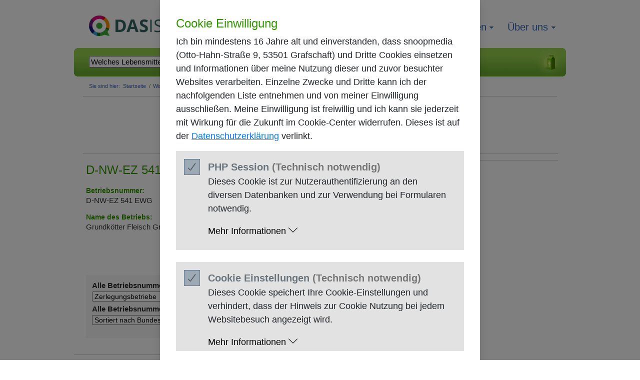

--- FILE ---
content_type: text/html; charset=UTF-8
request_url: https://das-ist-drin.de/glossar/betriebsnummern/D-NW-EZ-541-EWG-Grundkoetter-Fleisch-GmbH-Co-KG--4049/
body_size: 5597
content:
<!DOCTYPE html PUBLIC "-//W3C//DTD XHTML 1.0 Strict//EN"
    "http://www.w3.org/TR/xhtml1/DTD/xhtml1-strict.dtd">
<html lang="de" xml:lang="de" xmlns="http://www.w3.org/1999/xhtml">
    <head>
        <meta http-equiv="Content-Type" content="text/html; charset=utf-8" />
        <meta http-equiv="Content-Style-Type" content="text/css" />
        <meta http-equiv="Expires" content="now" />
        <meta http-equiv="Pragma" content="no cache" />
        <meta http-equiv="cache-control" content="no cache" />

        <meta name="publisher" content="snoopmedia GmbH, Hohe Str. 93, D-53119 Bonn, Germany, http://www.snoopmedia.com/" />
        <meta name="author" content="snoopmedia GmbH, Hohe Str. 93, D-53119 Bonn, Germany, http://www.snoopmedia.com/" />
        <meta name="copyright" content="2026 snoopmedia GmbH, Hohe Str. 93, D-53119 Bonn, Germany, http://www.snoopmedia.com/" />

        <meta name="date" content="2026-01-08T03:46:37+01:00" />
        <meta name="verify-v1" content="sqPLam+URItDhK1qWk9T8Q3mjkuiPYH6ncncjaXUgOc=" />
        <meta property="fb:page_id" content="119308612391" />
        <meta name="description" content="                            das-ist-drin ist das Informations-
                und Recherche-Portal f&uuml;r Verbraucher, um sich gezielt und
                &uuml;bersichtlich &uuml;ber Inhaltsstoffe, Zusatzstoffe,
                N&auml;hrwerte (Kalorien) und E-Nummern in Lebensmitteln zu informieren.
                    " />
                
	<meta name="keywords" content="Inhaltsstoff,Inhaltsstoffe,Inhalt,
        Inhalte,Allergie,Allergien,Zutat,Zutaten,Zusatz,Zus&auml;tze,Lebensmittel,
        Produkt,Produkte,Ware,Waren,E-Nummer,E-Nummern,Gluten,Glutamat,
        Geschmacksverst&auml;rker,Rezeptur,Rezept,N&auml;hrwert,N&auml;hrwerte,
        Kalorien,kcal,Kilojoule,Joule,kj, Ern&auml;hrung,Di&auml;t,Di&auml;ten,
        Diabetis,Diabetiker,Allergiker" />
        <meta name="revisit-after" content="7 days" />
        <meta name="robots" content="index, follow" />
        <meta http-equiv="imagetoolbar" content="false" />

        <style type="text/css" media="screen" title="Standard">
            @import url('/styles/screen.all.css');
            @import url('/styles/screen_v1.5.all.css');
            @import url('/styles/cookie-consent.css');
            @import url('/styles/cookie-consent-customization.css');
        </style>
        
        <link href="/styles/print.all.css" rel="Stylesheet" type="text/css" media="print" />
        
        <!--[if IE]>
            <link href="/styles/screen.ie.css" rel="Stylesheet" type="text/css" media="screen" />
        <![endif]-->
        <!--[if lt IE 7]>
            <link href="/styles/screen.ielt7.css" rel="Stylesheet" type="text/css" media="screen" />
        <![endif]-->
        <!--[if IE 7]>
            <link href="/styles/screen.ie7.css" rel="Stylesheet" type="text/css" media="screen" />
        <![endif]-->
        <!--[if gte IE 8]>
            <link href="/styles/screen.iegte8.css" rel="Stylesheet" type="text/css" media="screen" />
        <![endif]-->

		
    <!-- Begin Yett script blocking section -->
    <script>
        YETT_BLACKLIST = [/googletagmanager.com/, /www\.google-analytics\.com/, /pagead2\.googlesyndication\.com/];
    </script>
    <script src="/js/yett.min.js"></script>
    <!-- End Yett script blocking section -->

                <script type="text/javascript" src="https://media.das-ist-drin.de/2.7.0/build/yahoo-dom-event/yahoo-dom-event.js"></script>
        <script type="text/javascript" src="https://media.das-ist-drin.de/2.7.0/build/connection/connection-min.js"></script>
        <script type="text/javascript" src="/js/functions.js"></script>
        <script type="text/javascript" src="/js/navigation.js"></script>
                
        <title>
            D-NW-EZ 541 EWG - Grundk&ouml;tter Fleisch GmbH &amp; Co. KG - das-ist-drin        </title>
    </head>
    <body id="page-static">
        <div id="page-outer"><div id="page"><div id="page-inner">
			            <div id="header">
            
                <p>
                    <a href="/">das-ist-drin - gemeinsam besser leben.</a>
                </p>
            </div>

            <div id="product-search" class="icespecial">
                <form action="/suche/">
                    <fieldset>
                        <legend class="META">Suche</legend>

                        <dl>
                            <dt class="product-search-words META">
                                <label for="q">Suchbegriff:</label>
                            </dt>
                            <dd class="product-search-words">
                                <input type="text" id="q" name="q" size="55" maxlength="2048" value="Welches Lebensmittel suchen Sie? (Marke, Produkt, EAN-Code, etc.)" />
                            </dd>
                        </dl>

                        <p class="product-search-start">
                                                        <input type="submit" id="search-start" value="Finden!" />
                        </p>

                        <div id="suggest"></div>
                    </fieldset>
                </form>
            </div>            <div id="user">
				&nbsp;
            </div>
            <div id="breadcrumb">
                <p>
                    Sie sind hier:
                </p>

                <ul>
                    <li>
                        <a href="/">Startseite</a><span class="META">,</span><!--[if lte IE 7]><span class="IE"> /</span><![endif]-->
                    </li>
                    <li>
                        <a href="/glossar/">Wissen</a><span class="META">,</span><!--[if lte IE 7]><span class="IE"> /</span><![endif]-->
                    </li>
                    <li>
                        <a href="/glossar/betriebsnummern/">Betriebsnummern</a><span class="META">,</span><!--[if lte IE 7]><span class="IE"> /</span><![endif]-->
                    </li>
                    <li class="ACTIVE">
                        <a href="/glossar/betriebsnummern/D-NW-EZ-541-EWG-Grundkoetter-Fleisch-GmbH-Co-KG--4049/">D-NW-EZ 541 EWG - Grundk&ouml;tter Fleisch GmbH &amp; Co. KG</a><span class="META">.</span>
                    </li>
                </ul>
            </div>
<div class="banner-leaderboard">

    <script async src="//pagead2.googlesyndication.com/pagead/js/adsbygoogle.js"></script>
    <!-- Leaderboard -->
    <ins class="adsbygoogle"
         style="display:inline-block;width:728px;height:90px"
         data-ad-client="ca-pub-7797315192357720"
         data-ad-slot="5331822084"></ins>
    <script>
    (adsbygoogle = window.adsbygoogle || []).push({});
    </script>

</div>            <div id="content" class="glossary">
                <div class="details">
                    <h1>
                         D-NW-EZ 541 EWG &ndash; Grundk&ouml;tter Fleisch GmbH &amp; Co. KG
                    </h1>

                    <div class="details">

                    	<div>
	                    	<h2>Betriebsnummer:</h2>
							<p>
								D-NW-EZ 541 EWG
							</p>
	                    	<h2>Name des Betriebs:</h2>
							<p>
								Grundk&ouml;tter Fleisch GmbH &amp; Co. KG
							</p>
						</div>

                    	<div>
	                    	<h2>Kategorie:</h2>
							<p>
								<a href="/glossar/betriebsnummern/zerlegereien-4/">Zerlegungsbetriebe</a>
							</p>
	                    	<h2>Bundesland:</h2>
							<p>
								<a href="/glossar/betriebsnummern/nordrhein-westfalen-10/">Nordrhein-Westfalen</a>
							</p>

	                    	<h2>Stadt:</h2>
							<p>
                                &#x42;<!--
-->&#xAD;<!----><!--[if lt IE 0]>
B
<![endif]-->&#101;&#xAD;<!---->c&#173;k<!--
-->&#173;&#117;<!---->&#xAD;<!---->&#109;<!---->&#xAD;
							</p>
						</div>
                    </div>

                    <div id="producer-quickselect" class="visuals">
	                    <form action="/glossar/betriebsnummern/">
	                        <fieldset>
	                            <legend>Betrieb Auswahl</legend>
	                            <dl>
		                            <dt><label for="producer-quickselect-number">Alle Betriebsnummern sortiert nach Kategorie:</label></dt>
		                            <dd>
		                            	<select class="onchange-redir" id="producer-quickselect-number">
		                            		<option value="/glossar/betriebsnummern/">Sortiert nach Kategorie&hellip;</option>
		                            													<option value="/glossar/betriebsnummern/eiproduktbetriebe-2/">Eiproduktbetriebe</option>
		                            													<option value="/glossar/betriebsnummern/gefluegelschlachtereien-6/">Gefl&uuml;gelschlachtbetriebe</option>
		                            													<option value="/glossar/betriebsnummern/gefluegelzerlegereien-7/">Gefl&uuml;gelzerlegungsbetriebe</option>
		                            													<option value="/glossar/betriebsnummern/zubereitungsbetriebe-5/">Hackfleisch und Zubereitungsbetriebe</option>
		                            													<option value="/glossar/betriebsnummern/milcherzeuger-1/">Milcherzeugnisbetriebe</option>
		                            													<option value="/glossar/betriebsnummern/schlachtereien-3/">Schlachtbetriebe</option>
		                            													<option value="/glossar/betriebsnummern/verarbeitungsbetriebe-8/">Verarbeitungsbetriebe</option>
		                            													<option value="/glossar/betriebsnummern/zerlegereien-4/" selected="selected">Zerlegungsbetriebe</option>
		                            					                            </select>
			                        </dd>
		                            <dt><label for="producer-quickselect-alpha">Alle Betriebsnummern sortiert nach Bundesland:</label></dt>
		                            <dd>
		                            	<select class="onchange-redir" id="producer-quickselect-alpha">
		                                	<option value="/glossar/betriebsnummern/">Sortiert nach Bundesland&hellip;</option>
		                            													<option value="/glossar/betriebsnummern/baden-wuerttemberg-1/">Baden-W&uuml;rttemberg</option>
		                            													<option value="/glossar/betriebsnummern/bayern-2/">Bayern</option>
		                            													<option value="/glossar/betriebsnummern/berlin-3/">Berlin</option>
		                            													<option value="/glossar/betriebsnummern/brandenburg-4/">Brandenburg</option>
		                            													<option value="/glossar/betriebsnummern/bremen-5/">Bremen</option>
		                            													<option value="/glossar/betriebsnummern/hamburg-6/">Hamburg</option>
		                            													<option value="/glossar/betriebsnummern/hessen-7/">Hessen</option>
		                            													<option value="/glossar/betriebsnummern/mecklenburg-vorpommern-8/">Mecklenburg-Vorpommern</option>
		                            													<option value="/glossar/betriebsnummern/niedersachsen-9/">Niedersachsen</option>
		                            													<option value="/glossar/betriebsnummern/nordrhein-westfalen-10/">Nordrhein-Westfalen</option>
		                            													<option value="/glossar/betriebsnummern/rheinland-pfalz-11/">Rheinland-Pfalz</option>
		                            													<option value="/glossar/betriebsnummern/saarland-12/">Saarland</option>
		                            													<option value="/glossar/betriebsnummern/sachsen-13/">Sachsen</option>
		                            													<option value="/glossar/betriebsnummern/sachsen-anhalt-14/">Sachsen-Anhalt</option>
		                            													<option value="/glossar/betriebsnummern/schleswig-holstein-15/">Schleswig-Holstein</option>
		                            													<option value="/glossar/betriebsnummern/thueringen-16/">Th&uuml;ringen</option>
		                            				                                </select>
		                            </dd>
	                            </dl>
	                        </fieldset>
	                    </form>

                        <p class="border">
                            <img src="/pics/pic_bd_white_tl_01.gif" class="tl" alt="" title="" width="5" height="5" />
                            <img src="/pics/pic_bd_white_tr_01.gif" class="tr" alt="" title="" width="5" height="5" />
                            <img src="/pics/pic_bd_white_bl_01.gif" class="bl" alt="" title="" width="5" height="5" />
                            <img src="/pics/pic_bd_white_br_01.gif" class="br" alt="" title="" width="5" height="5" />
                        </p>
                    </div>
                </div>
<div class="advertisment">
	    
    	<div class="banner-leaderboard">
			<script async src="//pagead2.googlesyndication.com/pagead/js/adsbygoogle.js"></script>
			<!-- Leaderboard ¸ber Footer -->
			<ins class="adsbygoogle"
			     style="display:inline-block;width:728px;height:90px"
			     data-ad-client="ca-pub-7797315192357720"
			     data-ad-slot="1520574080"></ins>
			<script>
			(adsbygoogle = window.adsbygoogle || []).push({});
			</script>
    	</div>
    
    
</div>
            </div>
            <div id="navigation" class="loggedin">
                <h2>
                    Navigation
                </h2>
                <a href="#teaser" class="jump onpage">Diesen Bereich &uuml;berspringen</a>

                <ul>
                    <li class="products" id="nav-products">
                        <a href="/kategorien/">Produkte</a>

<div id="nav-products-list">
    <p class="intro">
        Produkte:
    </p>

    <ul>
        <li>
            <a href="/Alles-aus-dem-Meer-106/">Alles aus dem Meer</a>
        </li>
        <li>
            <a href="/Alles-aus-Milch-1/">Alles aus Milch</a>
        </li>
        <li>
            <a href="/Aufbackware-278/">Aufbackware</a>
        </li>
        <li>
            <a href="/Backmischungen-293/">Backmischungen</a>
        </li>
        <li>
            <a href="/Backzutaten-301/">Backzutaten</a>
        </li>
        <li>
            <a href="/Bier-623/">Bier</a>
        </li>
        <li>
            <a href="/Brot-242/">Brot</a>
        </li>
        <li>
            <a href="/Brotaufstriche-herzhaft-702/">Brotaufstriche herzhaft</a>
        </li>
        <li>
            <a href="/Brotaufstrich-suess-373/">Brotaufstrich s&uuml;ss</a>
        </li>
        <li>
            <a href="/Cerealien-388/">Cerealien</a>
        </li>
        <li>
            <a href="/Desserts-318/">Desserts</a>
        </li>
        <li>
            <a href="/Diaet-und-Allergie-618/">Di&auml;t und Allergie</a>
        </li>
        <li>
            <a href="/Eis-393/">Eis</a>
        </li>
        <li>
            <a href="/Essig-703/">Essig</a>
        </li>
        <li>
            <a href="/Feinkost-427/">Feinkost</a>
        </li>
        <li>
            <a href="/Fertiggerichte-469/">Fertiggerichte</a>
        </li>
    </ul>
    <ul>
        <li>
            <a href="/Fleischwaren-76/">Fleischwaren</a>
        </li>
        <li>
            <a href="/Fonds-516/">Fonds</a>
        </li>
        <li>
            <a href="/Gemuese-frisch-115/">Gem&uuml;se frisch</a>
        </li>
        <li>
            <a href="/Getraenke-632/">Getr&auml;nke</a>
        </li>
        <li>
            <a href="/Gewuerze-587/">Gew&uuml;rze</a>
        </li>
        <li>
            <a href="/Huelsenfruechte-495/">H&uuml;lsenfr&uuml;chte</a>
        </li>
        <li>
            <a href="/Kaffee-326/">Kaffee</a>
        </li>
        <li>
            <a href="/Kakao-701/">Kakao</a>
        </li>
        <li>
            <a href="/Kartoffelprodukte-500/">Kartoffelprodukte</a>
        </li>
        <li>
            <a href="/Ketchup-562/">Ketchup</a>
        </li>
        <li>
            <a href="/Kinder-685/">Kinder</a>
        </li>
        <li>
            <a href="/Kleingebaeck-252/">Kleingeb&auml;ck</a>
        </li>
        <li>
            <a href="/Knabberwaren-612/">Knabberwaren</a>
        </li>
        <li>
            <a href="/Konserven-433/">Konserven</a>
        </li>
        <li>
            <a href="/Mayonnaise-und-mehr-569/">Mayonnaise und mehr</a>
        </li>
        <li>
            <a href="/Muesli-380/">M&uuml;sli</a>
        </li>
    </ul>
    <ul>
        <li>
            <a href="/Nahrungsergaenzungsmittel-697/">Nahrungserg&auml;nzungsmittel</a>
        </li>
        <li>
            <a href="/Nudeln-474/">Nudeln</a>
        </li>
        <li>
            <a href="/Obst-frisch-209/">Obst frisch</a>
        </li>
        <li>
            <a href="/OEle-und-Fette-580/">&Ouml;le und Fette</a>
        </li>
        <li>
            <a href="/Puddingpulver-322/">Puddingpulver</a>
        </li>
        <li>
            <a href="/Reis-490/">Reis</a>
        </li>
        <li>
            <a href="/Salatsaucen-555/">Salatsaucen</a>
        </li>
        <li>
            <a href="/Sandwich-Brot-273/">Sandwich Brot</a>
        </li>
        <li>
            <a href="/Saucen-und-Fix-Produkte-523/">Saucen und Fix-Produkte</a>
        </li>
        <li>
            <a href="/Sekt-642/">Sekt</a>
        </li>
        <li>
            <a href="/Senf-573/">Senf</a>
        </li>
        <li>
            <a href="/Smoothies-699/">Smoothies</a>
        </li>
        <li>
            <a href="/Soja-Produkte-704/">Soja-Produkte</a>
        </li>
        <li>
            <a href="/Sonstige-Backwaren-285/">Sonstige Backwaren</a>
        </li>
        <li>
            <a href="/Spirituosen-665/">Spirituosen</a>
        </li>
        <li>
            <a href="/Suppen-und-Eintoepfe-505/">Suppen und Eint&ouml;pfe</a>
        </li>
    </ul>
    <ul>
        <li>
            <a href="/Suesswaren-594/">S&uuml;&szlig;waren</a>
        </li>
        <li>
            <a href="/Tee-335/">Tee</a>
        </li>
        <li>
            <a href="/Tiefkuehlprodukte-398/">Tiefk&uuml;hlprodukte</a>
        </li>
        <li>
            <a href="/Toast-265/">Toast</a>
        </li>
        <li>
            <a href="/Toast-Broetchen-270/">Toast Br&ouml;tchen</a>
        </li>
        <li>
            <a href="/Trockenobst-700/">Trockenobst</a>
        </li>
        <li>
            <a href="/Wein-646/">Wein</a>
        </li>
        <li>
            <a href="/Wellness-Lebensmittel-622/">Wellness Lebensmittel</a>
        </li>
        <li>
            <a href="/WurstAufschnitt-99/">Wurst/Aufschnitt</a>
        </li>
        <li>
            <a href="/Zucker-354/">Zucker</a>
        </li>
        <li class="all-categories">
            <a href="/kategorien/">Alle Produkt-Kategorien&hellip;</a>
        </li>
        <li class="new-products">
            <a href="/neue-produkte/">Neu angelegte Produkte</a>
        </li>
        <li class="last-edited-products">
            <a href="/zuletzt-bearbeitete-produkte/">Zuletzt bearbeitete Produkte</a>
        </li>
        <li class="premiere">
            <a href="/neu-im-regal/">Neu im Regal</a>
        </li>
    </ul>
</div>
                    </li>
                    <li class="glossary">
                        <a href="/glossar/">Wissen</a>
                                                <ul class="sub">
                                                    								<li>
                        		<a href="/glossar/e-nummern/">E-Nummern</a>
                        	</li>
							                                                    								<li>
                        		<a href="/glossar/kennzeichnungen/">Kennzeichnung von Lebensmitteln</a>
                        	</li>
							                                                    								<li>
                        		<a href="/glossar/siegel/">Test- und Qualitätssiegel</a>
                        	</li>
							                                                    								<li>
                        		<a href="/glossar/magazin/">Magazin</a>
                        	</li>
							                                                    								<li>
                        		<a href="/glossar/ernaehrungsirrtuemer/">Ernährungsirrtümer</a>
                        	</li>
							                                                    	                                                    								<li>
                        		<a href="/glossar/betriebsnummern/">Betriebsnummern</a>
                        	</li>
							                                                    </ul>
                                            </li>

                    <li class="about">
                        <a href="/ueber-uns/was-ist-das-ist-drin.de/">&Uuml;ber uns</a>
                                                <ul class="sub">
                                                    	<li>
                        		<a href="/ueber-uns/was-ist-das-ist-drin.de/">Was ist "das ist drin"</a>
                        	</li>
                                                    	<li>
                        		<a href="/ueber-uns/nutzungsbedingungen/">Nutzungsbedingungen</a>
                        	</li>
                                                    	<li>
                        		<a href="/ueber-uns/impressum/">Impressum</a>
                        	</li>
                                                    	<li>
                        		<a href="/ueber-uns/presse/">Presse</a>
                        	</li>
                                                    	<li>
                        		<a href="/ueber-uns/presse/pressematerial/">Downloads</a>
                        	</li>
                                                    	<li>
                        		<a href="/ueber-uns/datenschutz/">Datenschutz</a>
                        	</li>
                                                    </ul>
                                            </li>

                </ul>
            </div>
            <div id="teaser">
                <h2>
                    Weitere Informationen
                </h2>
                <a href="#footer" class="jump onpage">Diesen Bereich &uuml;berspringen</a>
<div id="teaser-google" class="google-adsense">

<script type="text/javascript"><!--
google_ad_client = "pub-7797315192357720";
/*  */
google_ad_slot = "0742186326";
google_ad_width = 200;
google_ad_height = 200;
//-->
</script>
<script type="text/javascript"
src="https://pagead2.googlesyndication.com/pagead/show_ads.js">
</script>

</div>                <div id="teaser-quiz201001">
                	&nbsp;
				</div>            	
            </div>
            <div id="twitter">
                <p>
                    <a href="http://twitter.com/dasistdrin_de" class="EXTERNAL">Wir zwitschern Ihnen unsere Neuigkeiten: Folgen Sie uns bei Twitter!</a>
                </p>
            </div>

            <div id="footer">
                <h2>
                    Sitemap
                </h2>
                <a href="#page-outer" class="jump onpage">Zur&uuml;ck zum Seitenanfang</a>

                <ul>
                	<li class="products">
                		<dfn>1</dfn>
                		<strong>Produkte</strong><span class="META">,</span>
                		<ul>
                			<li><dfn>1.1</dfn> <a href="/kategorien/">Produktkategorien</a><span class="META">,</span></li>
                			<li><dfn>1.2</dfn> <a href="/neue-produkte/">Neue Produkte</a><span class="META">,</span></li>
                			<li><dfn>1.3</dfn> <a href="/zuletzt-bearbeitete-produkte/">Zuletzt bearbeitete Produkte</a><span class="META">,</span></li>
                			<li><dfn>1.4</dfn> <a href="/neu-im-regal/">Neu im Regal</a><span class="META">,</span></li>
                		</ul>
                	</li>
                	<li class="knowledge">
                		<dfn>2</dfn>
                		<strong>Wissen</strong><span class="META">,</span>
                		<ul>
                			<li><dfn>2.1</dfn> <a href="/glossar/e-nummern/">E-Nummern</a><span class="META">,</span></li>
                			<li><dfn>2.2</dfn> <a href="/glossar/kennzeichnungen/">Kennzeichnungen von Lebensmitteln</a><span class="META">,</span></li>
                			<li><dfn>2.3</dfn> <a href="/glossar/siegel/">Test- und Qualit&auml;tssiegel</a><span class="META">,</span></li>
                			<li><dfn>2.4</dfn> <a href="/glossar/betriebsnummern/">Betriebsnummern</a><span class="META">,</span></li>
                			<li><dfn>2.5</dfn> <a href="/gda-lebensmittelkennzeichnung/">GDA Lebensmittelkennzeichnung</a><span class="META">,</span></li>
                		</ul>
                	</li>
                	<li class="about">
                		<dfn>4</dfn>
                		<strong>Was ist das-ist-drin</strong><span class="META">,</span>
                		<ul>
                			<li><dfn>4.1</dfn> <a href="/ueber-uns/was-ist-das-ist-drin.de/">&Uuml;ber uns</a><span class="META">,</span></li>
                			<li><dfn>4.2</dfn> <a href="/ueber-uns/nutzungsbedingungen/">Nutzungsbedingungen</a><span class="META">,</span></li>
                			<li><dfn>4.3</dfn> <a href="/ueber-uns/impressum/">Impressum</a><span class="META">,</span></li>
                			<li><dfn>4.4</dfn> <a href="/ueber-uns/presse/">Presse</a><span class="META">,</span></li>
                			<li><dfn>4.5</dfn> <a href="/ueber-uns/presse/pressematerial/">Downloads</a><span class="META">,</span></li>
                			<li><dfn>4.6</dfn> <a href="/ueber-uns/datenschutz/">Datenschutz</a><span class="META">,</span></li>
                		</ul>
                	</li>
                	<li class="misc">
                		<dfn>5</dfn>
                		<strong class="META">Weiterf&uuml;hrende Links</strong><span class="META">,</span>
                		<ul>
                			<li><dfn>5.3</dfn> <a href="https://twitter.com/dasistdrin_de" class="EXTERNAL">Twitter</a><span class="META">,</span></li>
                			<li><dfn>5.4</dfn> <a href="https://www.instagram.com/dasistdrin/" class="EXTERNAL">Instagram</a><span class="META">,</span></li>
                			<li><dfn>5.5</dfn> <a href="https://www.facebook.com/dasistdrin/" class="EXTERNAL">Facebook</a><span class="META">,</span></li>
                			<li><dfn>5.6</dfn> <a href="/suche/">Suche</a><span class="META">,</span></li>
                			<li><dfn>5.7</dfn> <a href="/hilfe/">Hilfe</a><span class="META">,</span></li>
                		</ul>
                	</li>
                </ul>
            </div>
        </div></div>
        </div>

        <div id="moz-scroll"></div>

<!-- Global site tag (gtag.js) - Google Analytics -->
<script async src="https://www.googletagmanager.com/gtag/js?id=UA-352495-6"></script>
<script>
    window.dataLayer = window.dataLayer || [];
    function gtag(){dataLayer.push(arguments);}
    gtag('js', new Date());
    
    gtag('config', 'UA-352495-6', { 'anonymize_ip': true });
</script>
<!-- End Global site tag -->

<!— Begin cookie-consent --> 
<div id="js-cookie-layer"></div>
<script src="/js/cookie-consent.js"></script>
<script src="/js/cookie-consent-config.js"></script>
<!-- End cookie-consent -->
    </body>

</html>

--- FILE ---
content_type: text/css; charset=utf-8
request_url: https://das-ist-drin.de/styles/screen.all.css
body_size: 21535
content:
@charset "iso-8859-1";

/* Stylesheet-Datei: Screen */

/*
	SEITE INITIALISIEREN
*/
body, html { background-color: #FFF; background-image: none; color: #333; font-weight: normal; font-variant: normal; font-style: normal; text-align: left; text-decoration: none; }
body { font-size: 12px; }
* { cursor: inherit; font-family: Arial, Helvetica, sans-serif; font-size: inherit; font-variant: inherit; font-weight: inherit; line-height: inherit; list-style: none; padding: 0; margin: 0; text-align: left; text-decoration: inherit; vertical-align: top; }
a { color: inherit; background-color: inherit; text-decoration: none; }
address { font-style: normal; }
h1, h2, h3, h4, h5, h6, input, p, li, address, select, table, th, td { font-size: 1em; font-weight: normal; line-height: 1.25em; }
fieldset, img { border: none; }
abbr, acronym { cursor: help; /*border-bottom: 0.083em dotted #000;*/ }
a, a abbr, a acronym, area, input[type=image] { cursor: pointer; }
label { cursor: default; }
input[type=text], textarea { cursor: text; }
table { border-collapse: collapse; border-spacing: 0; display: table; } tr { display: table-row; } td, th { display: table-cell; } thead { display: table-header-group; } tbody { display: table-row-group; } tfoot { display: table-footer-group; } caption { display: table-caption; } colgroup { display: table-column-group; } col { display: table-column; }
/* Scrollbalken im Mozilla erzwingen */
#moz-scroll { bottom: -0.025em; position: absolute; top: 0; visibility: hidden; width: 1em; z-index: -1; }



/* Nicht sichtbar, aber vorlesbar */
.META,
ul dfn,
a.jump,
#products h2,
#product-search h2,
#product-search dl dt.product-search-start,
#footer h2,
#teaser h2,
#teaser #teaser-newsletter label,
#content #newsletter label,
#user h2,
#navigation h2,
#breadcrumb h2,
#content #product div.visuals div h2,
#content #product h2,
body.js #nutrition-icons input,
#navigation li div#nav-products-list,
/*body.blog #navigation li:hover div#nav-products-list,
body.blog #navigation li div#nav-products-list.unhide,*/
xbody.js #content div.edit fieldset div ul input,
#content div.edit #product-allergy div div.selection ul ul,
#page-index #content div.teasers .visual h2
{
display: inline;
height: 0;
left: -1000em;
overflow: hidden;
position: absolute;
top: -1000em;
width: 0;
}
/* Fuer Kindelemente wieder rueckgaenging machen */
a.jump:focus,
a.jump:active,
#content #product div.visuals #nutrition-icons h2,
#page-static #content h1,
#content #product.edit fieldset div h2
{
display: block;
height: auto;
left: auto;
overflow: visible;
position: static;
top: auto;
width: auto;
}
legend
{ display: none !important; }


/* -> FLOATING HACKS */

.products-list,
#content ul.options,
#product-categories ul,
#breadcrumb,
#content #product div.visuals,
#content #product div.visuals #nutrition-icons div ul,
#teaser #sidebar-search,
.quicksave-form,
#content div.edit fieldset div ul,
#content div.edit #product-allergy div,
#content div.edit #product-seals div,
#teaser #teaser-product-promotion div,
/*#page-static #content #knowledgebase,*/
#footer ul,
#content div.specialtest div.subnav ul,
#blog-team dl,
#page-static #content #knowledgebase div,
#page-static #content #press div,
#page-static #content div.glossary-teaser,
#page-seal #content div.glossary-teaser,
#content.glossary div.details div.details,
body.overlay #recommend-overlay #person,
#page-static #content #knowledgebase,
#content div.icetest div.subnav ul,
#content div.search-options,
#content div.search-options dl,
#product-search #suggest div ul,
#product-general div,
.row
{ float: left; float/**/: none; }

.products-list:after,
#content ul.options:after,
#product-categories ul:after,
#breadcrumb:after,
#content #product div.visuals:after,
#content #product div.visuals #nutrition-icons div ul:after,
#teaser #sidebar-search:after,
.quicksave-form:after,
#content div.edit fieldset div ul:after,
#content div.edit #product-allergy div:after,
#content div.edit #product-seals div:after,
#teaser #teaser-product-promotion div:after,
/*#page-static #content #knowledgebase:after,*/
#footer ul:after,
#content div.specialtest div.subnav ul:after,
#blog-team dl:after,
#page-static #content #knowledgebase div:after,
#page-static #content #press div:after,
#page-static #content div.glossary-teaser:after,
#page-seal #content div.glossary-teaser:after,
#content.glossary div.details div.details:after,
body.overlay #recommend-overlay #person:after,
#content div.icetest div.subnav ul:after,
#content div.search-options:after,
#content div.search-options dl:after,
#product-search #suggest div ul:after,
#product-general div:after,
.row:after
{ content: '[NONE]'; display: block; height: 0; clear: both; visibility: hidden; }

.products-list,
#content ul.options,
#product-categories ul,
#breadcrumb,
#content #product div.visuals,
#content #product div.visuals #nutrition-icons div ul,
#teaser #sidebar-search,
.quicksave-form,
#content div.edit fieldset div ul,
#content div.edit #product-allergy div,
#content div.edit #product-seals div,
#teaser #teaser-product-promotion div,
/*#page-static #content #knowledgebase,*/
#footer ul,
#content div.specialtest div.subnav ul,
#blog-team dl,
#page-static #content #knowledgebase div,
#page-static #content #press div,
#page-static #content div.glossary-teaser,
#page-seal #content div.glossary-teaser,
#content.glossary div.details div.details,
body.overlay #recommend-overlay #person,
#content div.icetest div.subnav ul,
#content div.search-options,
#content div.search-options dl,
#product-search #suggest div ul,
#product-general div,
.row
{ display: inline-block; }

/*\*/
.products-list,
#content ul.options,
#product-categories ul,
#breadcrumb,
#content #product div.visuals,
#content #product div.visuals #nutrition-icons div ul,
#teaser #sidebar-search,
.quicksave-form,
#content div.edit fieldset div ul,
#content div.edit #product-allergy div,
#content div.edit #product-seals div,
#teaser #teaser-product-promotion div,
/*#page-static #content #knowledgebase,*/
#footer ul,
#content div.specialtest div.subnav ul,
#blog-team dl,
#page-static #content #knowledgebase div,
#page-static #content #press div,
#page-static #content div.glossary-teaser,
#page-seal #content div.glossary-teaser,
#content.glossary div.details div.details,
body.overlay #recommend-overlay #person,
#content div.icetest div.subnav ul,
#content div.search-options,
#content div.search-options dl,
#product-search #suggest div ul,
#product-general div,
.row
{ display: block; }

/* <- FLOATING HACKS */



/* -> HARD LINE BREAK */

.press-information span.date:after,
#comparison-products td span:before,
#comparison-products th span:before/*,
#comparison-nutrition-facts td:after*/
{ content: '\000A\000D'; white-space: pre; }

/* <- HARD LINE BREAK */



/* -> MAIN */

#global-maintenence
{ position: absolute; left: -9.7em; background: #FF0000; color: #FFF; height: 2em; width: 11em; text-align: center; padding: 0.8em 0 0 0; font-weight: bold; font-size: 1.4em; }

a
{ text-decoration: underline; color: #3169B5; }

a:hover,
a:focus,
a:active
{ color: #003399; text-decoration: underline !important; }

a:focus,
a:active
{ color: #003399 !important; background-color: #EAF0F7 !important; }

a.jump
{ z-index: 1000; background-color: #EAF0F7; font-weight: bold; text-decoration: none; font-size: 1.25em; border: 0.067em solid #FF7E00; padding: 0.4em; margin: -0.467em; }
a.jump:focus,
a.jump:active
{ position: absolute; }

p
{ line-height: 1.417em; }

pre,
pre *
{ font-family: "Courier New", Courier, monospace; }
b,
strong
{ font-weight: bold; }

sub
{ font-size: 0.75em; vertical-align: sub; }

/* <- MAIN */






/* -> MAIN STRUCTURE */

#page-outer
{ position: relative; margin: 0 auto; width: 82em; }

/* <- MAIN STRUCTURE */


#header h1,
#header p
{ background-color: #6ABC00; color: #FFFFFF; font-size: 3em; }

#header h1,
#header h1 img,
#header p,
#header p img
{ width: 27.333em; height: 3.25em; }



#content div
{ width: 57em; border-color: #CCCCCC; border-width: 0.083em; border-top-style: solid; padding: 0.5em; margin: 1em 1em 1.5em 1.5em; }

#content div div
{ width: auto; border: none; padding: 0; margin: 0; }





#page #content p.disclaimer,
#page #content p.disclaimer a
{ color: #999999; }
#page #content p.disclaimer
{ font-size: 1em; }

#page #content div.visuals div.disclaimer
{ color: #999999; position: absolute; top: 24em; right: 0;}

#page #content div.intro div.disclaimer
{ position: static; text-align: right; }

#content h2,
#teaser h3,
#content ul.options,
#page-static #content h1
{ font-size: 1.167em; color: #3169B5; margin-bottom: 1.071em; }

#content ul.options .productdelete
{ background-color: #FDD; }
/*
#content ul.options li.FIRST
{ width: 11em; }
*/
#content h2,
#teaser h3,
#content ul.options li.ACTIVE a,
#page-static #content h1
{ font-weight: bold; }

#content h2 a,
#teaser h3 a,
#content ul.options li a
{ text-decoration: none; }

#page-product #content
{ position: relative; }


#page-product #content p.options
{ position: absolute; top: 2.5em; right: 1em; font-size: 1.167em; }


#page-product #content #product-options a
{ display: inline; text-decoration: none !important; margin-right: 1.143em; color: #3169B5; }

#page-product #content #product-options abbr
{ margin-right: 1.143em; }

#page-product #content #product-options
{ position: absolute; top: 1.25em; right: 0; font-size: 1.167em; width: 13.643em; z-index: 98; }

#product-options,
#product-options ul
{ padding: 0 0 0.289em 0; margin: 0; list-style: none; background: #FFF;  border: 0.071em #DDD solid; }

#product-options a
{ display: block; width: 13.643em; }

#product-options li
{ float: left; width: 13.643em; text-align: right; color: #999; padding: 0.289em 0 0 0; }

#product-options li.FIRST
{ position: relative; }

#product-options li.FIRST img
{ position: absolute; top: 0.786em;	right: 0.429em;}

#page-product #content #product-options a:hover,
#magazine-options-list-top a:hover
{ text-decoration: underline !important; background: #EAF0F7; }

#product-options li ul li
{ padding: 0.289em 0 0 0; border: 0; }

#product-options li ul
{ position: absolute; width: 13.643em; left: -999em; margin-left: -0.071em; border-top: 0; padding-bottom: 0.289em; }

#product-options li:hover ul, #product-options li.sfhover ul
{ left: auto; }

#content ul.options li
{ float: left; white-space: nowrap; }

#content ul.options li:before,
#content ul.options li .IE
{ content: '|'; padding: 0  0.25em 0 0.5em; }

#content ul.options li.FIRST:before
{ content: ''; padding: 0; }

#content ul.options li.ACTIVE a
{ background-color: #EAF0F7; }



#page-static #content p,
#page-static #content li,
#page-static #content address
{ font-size: 1.25em; }

#page-static #content ul li
{ margin-left: 2em; list-style: square; }

#page-static #content li li
{ font-size: 1em; }

#page-static #content p,
#page-static #content ul,
#page-static #content ol,
#page-static #content address
{ margin-bottom: 1em; }





/*
#page-static #content h1
{ font-size: 2.25em; margin-bottom: 1em; color: #3169B5; }
*/
#page-product #content div div div
{ clear: left; }

#page-product #content div div div.details
{ float: left; clear: none; width: 28.25em; }

#page-seal #content div div div.details,
#page-seal #content div div div.details div
{ float: none; width: auto; }

#content h1,
#page-static #content h1,
#page-follow #content h1,
#page-static #content.glossary h1
{ font-size: 2em; color: #339900; margin: 0.458em 0 0.75em 0; font-weight: normal; }

body.editable #content h1
{ margin-right: 4.167em; }

#content h1 .new
{ background-color: #FF0; color: #C00; text-decoration: none; }

#content h1 .promotion
{ background-color: #BBD6EF; color: #496EB7; text-decoration: none; }



#content #product
{ position: relative; }

#content #product #incomplete
{ position: absolute; top: -2em; left: 32em; width: 32.917em; height: 18.25em; z-index: 100; }

#content #product #incomplete h3
{ font-size: 1.667em; padding: 0.6em 0 0.3em 3.05em; }
/*
#content #product #incomplete p
{ padding-left: 5.083em; position: absolute; font-size: 1em; width: 20em; padding-bottom: 0.5em; }
*/
#content #product #incomplete p
{ padding-left: 5.545em; position: absolute; font-size: 0.917em; width: 18.182em; padding-bottom: 0.545em; }

#content #product #incomplete p.close,
#content #product #incomplete p.close img
{ width: 2.182em; height: 2.182em; }

#content #product #incomplete p.close
{ right: 1.364em; top: 1.364em; cursor: pointer; }

#content #product #incomplete div.visual
{ position: absolute; }

#content #product #incomplete div.visual img
{ width: 32.917em; height: 18.25em; }

#content #product #incomplete p img
{ width: 17.909em; height: 2.182em; padding-top: 1em; }

#content #product #incomplete p.close img
{ padding-top: 0; }




#content #product #product-last-update,
#content #product #manufacturer-lock
{ color: #999; }
#content #product #product-last-update
{ margin-top: 1.4em; }

#content #product div.visuals div
{ float: left; clear: none; margin-right: 1em; }

#content #product div.visuals div.nutrition
{ margin-right: 0; padding-right: 0; width: 20em; }

#content #product div.visuals
{ position: relative; }

#content #product div.visuals div.intro,
#content #product div.visuals div.intro div
{ width: 36.25em; margin: 0; }

#content #product div.visuals div.image
{ margin: 0 1em 0 0; width: 18.5em; }

#content #product div.visuals div.image p
{ border: 0.083em solid #EEE; background-color: #FEFEFE; }

#content #product div.visuals div.intro p
{ margin-bottom: 1.133em; }

#content #product div.visuals div.nutrition object,
#content #product div.visuals div.nutrition embed
{ width: 37.25em; height: 22.833em; }

/*

#content #product div.visuals div.nutrition object
{ width: 37.25em; height: 22.833em; }

#content #product.edit div.visuals div.nutrition,
#content #product.edit div.visuals #nutrition-icons,
#content #product.edit div.visuals #nutrition-icons div
{ width: auto; }

#content #product.edit div.visuals div.nutrition
{ width: auto; }

#content #product.edit div.visuals #nutrition-icons
{ position: absolute; left: 19em; top: 28.5em; }





#content #product div.visuals table
{ width: 16.333em; }

#content #product.edit div.visuals table
{ width: auto; }

#content #product div.visuals table tbody tr
{ border: 0.25em solid #FFFFFF; }

#content #product div.visuals table tbody th,
#content #product div.visuals table tbody td
{ padding: 0.308em 0.154em; font-size: 1.083em; }

#content #product div.visuals table th
{ color: #339900; }

#content #product div.visuals table thead
{ border-bottom: 1em solid #FFFFFF;  }

#content #product div.visuals table thead th,
#content #product div.visuals #nutrition-icons div h2
{ padding: 0.2em 0.4em; font-size: 1.25em; border: 0.067em solid #EEEEEE; font-weight: normal; color: #339900; }

/*#content #product div.visuals table tbody td
{ text-align: right; }*/


/*
#content #product div.visuals table tbody tr.carbohydrate,
#content #product div.visuals table tbody tr.fat
{ border-bottom: none; }
#content #product div.visuals table tbody tr.sugar,
#content #product div.visuals table tbody tr.saturated
{ border-top: none; }

#content #product div.visuals table tbody tr.sugar th,
#content #product div.visuals table tbody tr.sugar td,
#content #product div.visuals table tbody tr.saturated th,
#content #product div.visuals table tbody tr.saturated td
{ padding: 0.364em 0.182em; font-size: 0.917em; }



#content #product div.visuals table tbody tr.protein th
{ background-color: #FFFEE8; }
#content #product div.visuals table tbody tr.protein td
{ background-color: #FFFCCC; }

#content #product div.visuals table tbody tr.carbohydrate th
{ background-color: #F8F5EE; }
#content #product div.visuals table tbody tr.carbohydrate td
{ background-color: #EFE9D9; }

#content #product div.visuals table tbody tr.sugar th
{ background-color: #F1EBDC; }
#content #product div.visuals table tbody tr.sugar td
{ background-color: #DFD2B2; }

#content #product div.visuals table tbody tr.fat th
{ background-color: #F8EEF4; }
#content #product div.visuals table tbody tr.fat td
{ background-color: #EFD9E7; }

#content #product div.visuals table tbody tr.saturated th
{ background-color: #F3E2ED; }
#content #product div.visuals table tbody tr.saturated td
{ background-color: #E5BFD6; }

#content #product div.visuals table tbody tr.roughage th
{ background-color: #F4F8EE; }
#content #product div.visuals table tbody tr.roughage td
{ background-color: #E6EFD9; }

#content #product div.visuals table tbody tr.sodium th
{ background-color: #EEF6F8; }
#content #product div.visuals table tbody tr.sodium td
{ background-color: #D9EBEF; }



#content #product div.visuals #nutrition-icons
{ position: relative; width: 15em; margin-left: 0.5em; margin-right: 0; }

#content #product div.visuals #nutrition-icons div
{ float: none; width: 15em; }

#content #product div.visuals #nutrition-icons div h2
{ border-bottom-style: none; }

body.js #content #product div.visuals #nutrition-icons div
{ position: absolute; z-index: 1; top: 2.083em; height: 20.75em; background-color: #FFFFFF; }

body.js #content #product.edit div.visuals #nutrition-icons div,
#content #product.edit div.visuals #nutrition-icons div
{ height: 18.75em; }

body.js #content #product div.visuals #nutrition-icons div h2
{ position: absolute; top: -1.667em; height: 1.133em; width: 5.267em; padding-right: 0.2em; font-weight: normal; background-color: #F7F7F7; cursor: pointer; overflow: hidden; }

body.js #content #product div.visuals #nutrition-icons #nutrition-allergy h2
{ left: 5.933em; }

body.js #content #product div.visuals #nutrition-icons div.selected
{ z-index: 10; }

body.js #content #product div.visuals #nutrition-icons div h2
{ color: #3169B5; border-bottom-style: solid; }

body.js #content #product div.visuals #nutrition-icons div.selected h2
{ color: #339900; background-color: #FFFFFF; border-bottom: none; cursor: auto; }




#content #product div.visuals #nutrition-icons div ul
{ padding-top: 1em; }

#content #product div.visuals #nutrition-icons div ul li
{ float: left; width: 5em; height: 5em; position: relative; z-index: 1; }

#content #product div.visuals #nutrition-icons div ul li.big
{ z-index: 12; }

#content #product div.visuals #nutrition-icons div ul li img
{ width: 4.667em; height: 4.667em; position: absolute; }

#content #product div.visuals #nutrition-icons div ul li.big img
{ width: 8.333em; height: 8.333em; position: absolute; top: -1.833em; left: -1.833em; }



#content #product div.visuals #seals
{ position: absolute; top: 24em; right: 0; }
*/



.quicksave-form
{ margin-bottom: 0.417em; }

.quicksave-form span
{ float: left; }

.quicksave-form input.image
{ width: 2.667em; height: 5.333em; }

.quicksave-form span.image
{ display: block; width: 2.667em; height: 2.667em; overflow: hidden; top: -0.417em; position: relative; }

.quicksave-form span.image:hover input.image
{ margin-top: -2.667em; }

.quicksave-form span.input-text,
.quicksave-form span.textarea,
.quicksave-form span.select-one
{ margin-right: 0.5em; }

.quicksave-form span.input-text input,
.quicksave-form span.textarea textarea,
.quicksave-form select,
.quicksave-form span.input-text-sml,
form.packaging span.TXT
{ font-size: 1.25em; }

div.details .quicksave-form span.input-text input
{ width: 16em; }


.quicksave-form span.input-text-sml input
{ width: 7em !important; }

.quicksave-form span.no-alcohol
{ font-size: 1.3em; margin: 0.3em 0.8em 0 0.8em; }

.quicksave-form span.no-alcohol label
{ margin: 0 0 0 0.5em; }


div.details .quicksave-form select
{ width: 16.267em; }

form.volume span.input-text input
{ width: 11.6em !important; }

form.volume span.select-one select
{ width: 4em !important; }

form.packaging span.select-one select
{ width: 7em; }

form.packaging span.input-text input
{ width: 6em !important; }

form.packaging span.TXT
{ margin-right: 0.4em; }

.quicksave-form span.input-text input
{ width: 38.667em; }

div.details .quicksave-form span.textarea textarea
{ width: 15em; height: 5em; }

.quicksave-form span.textarea textarea
{ width: 38.667em; height: 5em; }






#content #product p.IMG
{ font-size: 1em; position: relative; }

#content #product div#product-image div.image p.img-quickedit
{ border: none; position: absolute; top: 17em; left: 7.33em; }

#content #product div#product-image div.image p.img-quickedit a
{ display: block; margin-left: 5.33em; }



#content #product p,
#content #product h3
{ font-size: 1.25em;}

#content #product p
{ margin-bottom: 1em; }

#content #product h3
{ color: #339900; position: relative; }

#content #product div div:hover h3 a,
#content #product div.visuals div div:hover h3 a,
#content #product div div.details:hover div:hover h3 a,
#content #product div#product-image div.image:hover p.img-quickedit a
{ display: inline; }

#content #product div.visuals div:hover h3 a,
#content #product div div.details:hover div h3 a,
#content #product div#product-image div.image p.img-quickedit a
{ display: none; }

#content #product h3 a
{ display: none; }

#content #product h3 a img,
#content #product div#product-image div.image p.img-quickedit img
{ width: 2.133em; height: 4.267em; }

#content #product h3 a,
#content #product div#product-image div.image p.img-quickedit a
{ position: absolute; top: -0.467em; width: 2.133em; height: 2.133em; overflow: hidden; }

#content #product h3 a:hover img,
#content #product div#product-image div.image p.img-quickedit:hover img
{ position: absolute; top: -2.133em; }

#content #product h3.IE a,
#content #product div#product-image div.IE p.img-quickedit a
{ position: absolute; display: inline; top: -0.733em; }

#content #product.edit #product-trademark,
#content #product.edit #product-name
{ width: 18.5em; }
/*
#product-search
{ background-color: #CCC; position: relative; height: 5.833em; margin: 1em; background: #F6F6F6 url('/pics/bg_verlauf_01.jpg') repeat-x; }

#product-search.icespecial
{ background-color: #CCC; position: relative; height: 11.667em; margin: 1em; background: #F6F6F6 url('/pics/bg_verlauf_01.jpg') repeat-x; }

#product-search dl dt,
#product-search dl dd
{ position: absolute; }

#product-search dl dt.product-search-words
{ top: 0.75em; left: 1em; width: 16.5em; }

#product-search dl dt.product-search-words label
{ font-size: 2.5em; color: #6ABC00; }

#product-search dl dd.product-search-words
{ left: 18.75em; top: 1.167em; width: 50em; }

#product-search dl dd.product-search-start
{ left: 59.5em; top: 1.167em; }

#product-search dl dd.product-search-words input
{ font-size: 1.167em; line-height: 1em; padding: 0.143em 0 0.071em 0.214em; width: 32.571em; }

#product-search dl dd.details
{ top: 3.667em; }

#product-search dl dd.product-search-words p,
#product-search dl dd.product-search-words ul li
{ float: left; padding-right: 0.25em; }

#product-search dl dd.product-search-words,
#product-search dl dd.product-search-words abbr,
#product-search dl dd.product-search-words ul li a,
#product-search dl dt.product-search-words span.details
{ text-decoration: none; color: #999; border-color: #999; }

#product-search dl dd.product-search-start input
{ width: 8em; height: 1.143em; background-color: #FF7E00; color: #FFFFFF; font-size: 1.75em; font-weight: bold; font-family: "Courier New", Courier, monospace; }

#advanced-search dl dd.product-search-start input
{ width: 11.133em !important; }

#product-search dl dd.product-search-start a
{ color: #4A6EB5; font-size: 0.917em; }

#product-search dl dt.product-search-words span.details
{ position: absolute; left: 0; top: 2.917em; }

#product-search p.teaser
{ position: absolute; left: 0; bottom: 0; background-color: #FFF; padding: 0 0.5em; }

#product-search p.teaser img
{ width: 79em; height: 5.833em; }

#product-search.special
{ background:#F6F6F6 url('/pics/bg_verlauf_01.jpg') repeat-x scroll 0 0; height:11.667em; margin:1em; position:relative; }
#product-search form fieldset dl
{ position: relative; }
*/

/* -> SEARCH SUGGESTIONS */

#product-search #suggest
{ position: absolute; top: 3.199em; left: 18.733em; z-index: 200; background: #FFF; width: 38.333em; border: 0.083em solid #CCC; display: none; }

#product-search #suggest ul li
{ cursor: pointer; clear: both; width: 37.333em; border-bottom: 0.083em #DDD solid; padding-right: 1em; height: 3em; }

#product-search #suggest ul li:hover,
#product-search #suggest ul li.IEhover
{ background: #EAF0F7; }

#product-search #suggest ul li span.application
{ color: #999; font-size: 0.917em; float: right; display: block; padding-top: 0.909em;  }

#product-search #suggest ul li a
{ color: #333; text-decoration: none !important; font-size: 1.25em; float: left; display: block; padding-top: 0.667em; width: 19.25em; overflow: hidden; white-space: pre; line-height: 1.25em; }

#product-search #suggest ul li img
{ width: 2.5em; height: 2.5em; display: block; float: left; padding: 0.25em 0.417em 0 0.417em; }

#product-search #suggest div p
{ font-size: 1.25em; color: #666; padding: 0.5em 0 0 0.533em; }

#product-search #suggest div ul
{ padding: 0 0 0.833em 0.667em; width: auto; }

#product-search #suggest div ul li
{ float: left; border: 0; padding-right: 0.25em; height: auto; width: auto; clear: none; }

#product-search #suggest div ul li a
{ color: #3169B5; display: inline; padding-top: 0; width: auto; overflow: auto; }

/* <- SEARCH SUGGESTIONS */



#product-categories
{ width: 57em; border-color: #CCCCCC; border-width: 0.083em; border-top-style: solid; padding: 0.5em; margin: 1.5em 1em 1.5em 1.5em; }

#product-categories p
{ color: #339900; margin-bottom: 1em; }

#product-categories ul
{ margin-right: -1em; }

#product-categories ul,
#product-categories ul li
{ text-align: justify; vertical-align: middle; line-height: 2.5em; }

#product-categories ul li
{ display: inline; margin-right: 1em; }

#product-categories ul li a
{ text-decoration: none; white-space: nowrap; }

#product-categories ul li.tag000 a
{ font-size: 0.917em; }

#product-categories ul li.tag010 a
{ font-size: 1em; }

#product-categories ul li.tag020 a
{ font-size: 1.083em; }

#product-categories ul li.tag030 a
{ font-size: 1.167em; }

#product-categories ul li.tag040 a
{ font-size: 1.25em; }

#product-categories ul li.tag050 a
{ font-size: 1.333em; }

#product-categories ul li.tag060 a
{ font-size: 1.5em; }

#product-categories ul li.tag070 a
{ font-size: 1.75em; }

#product-categories ul li.tag080 a
{ font-size: 2em; }

#product-categories ul li.tag090 a
{ font-size: 2.25em; }

#product-categories ul li.tag100 a
{ font-size: 2.5em; }





/*
#footer
{ margin: 2em 1em 2em 1.5em; clear: both; padding: 1em 0.5em; }

#footer a
{ color: #999; text-decoration: none; }

#footer p.image img
{ width: 79.433em; height: 5.976em; font-size: 1em; }

#footer p.image img{position: absolute !important; top: -13em; left: 0;}

#footer p.image
{ position: relative; left: 0; top: 0; z-index: 1; }

#footer ul li strong
{ font-weight: bold; color: #999; font-size: 1.25em; }

#footer ul
{ position: relative; z-index: 5; }

#footer ul ul
{ position: static; padding: 0; }

#footer ul li
{ float: left; }

#footer ul li.products
{ width: 18em; }

#footer ul li.knowledge
{ width: 22em; }

#footer ul li.community
{ width: 15em; }

#footer ul li.about
{ width: 17em; }

#footer ul li li
{ font-size: 1.167em; float: none; }
*/




#content,
#teaser
{ float: left; }

#teaser
{ width: 20em; margin: 1em 0 2em 0; padding-bottom: 2em; }

#teaser div
{ border-color: #CCCCCC; border-width: 0.083em; border-top-style: solid; padding: 0.5em; }

#teaser div div
{ border: none; padding: 0; }

#teaser #sidebar-search
{ padding-right: 0; }

#teaser #sidebar-search li
{ font-size: 1.25em; }

#teaser #sidebar-search li.hidden
{ visibility: hidden; display: none; }

#teaser #sidebar-search a.more
{ visibility: hidden; display: none; }

body.js #teaser #sidebar-search a.more
{ visibility: visible; display: block; }

#teaser #sidebar-search div h4
{ font-size: 1.083em; font-weight: bold; color: #666666; margin-top: 1.231em; }

#teaser #sidebar-search div ul
{ margin: 0 0.5em 0 0; }

#teaser #sidebar-search li,
#teaser #sidebar-search li *
{ vertical-align: bottom !important; }

#teaser #sidebar-search li a
{ text-decoration: none; }

#teaser #sidebar-search li a .counter
{ font-size: 0.8em; color: #339900; text-decoration: none; }

#teaser #sidebar-search
{ position: relative; }

#teaser #sidebar-search img.visual
{ position: absolute; top: -0.083em; left: -2.667em; width: 22.75em; height: 2.5em; }

#teaser #sidebar-search h3
{ margin-top: 2em; font-size: 1.5em; color: #390; font-weight: normal; }

#teaser #sidebar-search a
{ display: block; font-size: 1.083em; }

#teaser #sidebar-search li a
{ display: inline; margin-top: 0; font-size: 1em; }

#teaser #sidebar-search p a
{ font-size: 1.25em; font-weight: bold; margin-top: 1.333em; }

#page-Page_Search #content h1
{ margin-top: 0.25em; overflow: hidden; width: 28.5em; }

#teaser #sidebar-search div.search-criteria ul
{ border: 0.083em #77C610 solid; padding: 0.25em 0 0.333em 2.083em; margin: 0.417em 0 0 0; }

#teaser #sidebar-search div.search-criteria ul li
{ position: relative; }

#teaser #sidebar-search div.search-criteria li.FIRST a
{ color: #390; font-weight: bold; }

#teaser #sidebar-search div.search-criteria a
{ font-size: 0.867em; }

#teaser #sidebar-search div.search-criteria a img
{ width: 1em; height: 1em; position: absolute; top: 0.231em; left: -1.385em; }

#teaser p
{ color: #339900; }

#teaser #teaser-newproduct-image,
#teaser #teaser-trafficlight,
#teaser #teaser-gda,
#teaser #teaser-survey,
#teaser #teaser-product-promotion
{ padding: 0.5em 0; }

#teaser #teaser-newproduct-image img
{ width: 20.083em; height: 4.167em; }

#teaser #teaser-trafficlight p,
#teaser #teaser-product-promotion p,
#teaser #teaser-onlinestar p
{ color: #666; line-height: 1.25; margin: 0 0 0.5em 0.5em; }

#teaser #teaser-onlinestar p
{ margin: 0 0 0.5em 0; }

#teaser #teaser-product-promotion div.premiere
{ margin-bottom: 1.25em; }

#teaser #teaser-trafficlight p.image,
#teaser #teaser-product-promotion p.image
{ float: right; width: 9em; margin-left: 0.5em; position: relative; }

#teaser #teaser-trafficlight h3,
#teaser #teaser-gda h3,
#teaser #teaser-product-promotion h3,
#teaser #teaser-onlinestar h3
{ font-size: 1em; }

#teaser #teaser-product-promotion h3
{ float: left; width: 10.5em; margin-bottom: 0.5em; }

#teaser #teaser-product-promotion h3 img
{ width: 10.5em; height: 2.5em; }

#teaser #teaser-gda h3 img
{ width: 17.633em; height: 3.833em; }

#teaser #teaser-gda p.image a img
{ width: 17.633em; height: 6.033em; margin: 0.5em 0 0.5em 0; }

#teaser #teaser-survey p
{ color: #666; margin-left: 0.533em; }

#teaser #teaser-gda p
{ color: #666; margin-left: 0.533em; }

#teaser #teaser-gda p a
{ text-decoration: none; }

#teaser #teaser-product-promotion p
{ width: 9.5em; }

#teaser #teaser-trafficlight h3 img
{ width: 20em; height: 1.417em; padding: 0.5em 0 0 0; }

#teaser #teaser-trafficlight p.image img
{ width: 9em; height: 12.5em; }

#teaser #teaser-onlinestar h3
{ margin-bottom: 0.5em; }

#teaser #teaser-onlinestar h3 img
{ width: 19.167em; height: 3.667em; padding: 0.5em 0 0 0; }

#teaser #teaser-onlinestar p.image img
{ width: 19em; height: 2em; }

#teaser #teaser-product-promotion p.image a
{ border: 0.083em solid #EEE; display: block; }

#teaser #teaser-product-promotion p.image img
{ width: 8.833em; height: 8.833em; }

#teaser #teaser-trafficlight a,
#teaser #teaser-product-promotion a
{ text-decoration: none; }

#teaser #teaser-about
{ /*padding-top: 3.083em;*/ padding-top: 1.083em; height: 29.083em; }

#teaser #teaser-about h3 img,
#teaser #teaser-about h3 object
{ width: 16.286em; height: 16.714em; }

#teaser #teaser-about h3
{ margin-bottom: 0.429em; }

#teaser h3 a
{ text-decoration: none; }


#teaser #teaser-glossary-eu
{ margin-bottom: 1.5em; }

#teaser #teaser-glossary-eu h3,
#teaser #teaser-glossary-eu p.IMG
{ margin-bottom: 0.25em; }

#teaser #teaser-glossary-eu p.IMG img
{ width: 19em; height: 7.5em; }


#teaser #teaser-newsletter
{ background-color: #6ABC00; border: none; position: relative; margin: 1.5em 0.5em; padding: 0; }

#teaser #teaser-newsletter h3
{ font-weight: normal; }

#teaser #teaser-newsletter p,
#teaser #teaser-newsletter h3,
#teaser #teaser-newsletter dl
{ position: relative; z-index: 10; }

#teaser #teaser-newsletter p,
#teaser #teaser-newsletter h3,
#teaser #teaser-newsletter a
{ color: #FFFFFF; }

#teaser #teaser-newsletter p,
#teaser #teaser-newsletter dl,
#content #newsletter p,
#content #newsletter dl
{ margin: 0 1em 0.2em 0.783em; font-weight: normal; font-size: 1.2em; }

#teaser #teaser-newsletter p a
{ font-weight: normal; }

#teaser #teaser-newsletter p.IMG
{ position: absolute; z-index: 1; top: 0; margin: 0; font-size: 1em; }

#teaser #teaser-newsletter p.IMG img,
#content #newsletter p.IMG img
{ font-size: 1em; width: auto; height: auto; }

#teaser #teaser-newsletter h3
{ font-size: 2em; margin: 0 0 0 0.455em; padding-top: 0.366em; }

#teaser #teaser-newsletter dl dd.teaser-newsletter-email input,
#content #newsletter dl dd.newsletter-email input
{ line-height: 1em; padding: 0.12em 0 0.071em 0.133em; width: 14.5em; margin: 0.133em 0 0 0.1em;}

#teaser #teaser-newsletter dl dd.teaser-newsletter-submit
{ margin-right: 0.083px; margin-top: -25px; }

#teaser #teaser-newsletter dl dd.teaser-newsletter-submit input,
#content #newsletter dl dd.newsletter-submit input
{ width: auto; height: auto; margin: 2.6em 0 0 0;  }

#teaser #teaser-quiz201001
{ width: auto; height: auto; padding: 0 0 0 0;  }





#content.glossary div form fieldset fieldset dl dd
{ margin-bottom: 1.5em; }

#content.glossary div form fieldset fieldset dl dd span
{ color: #D20019; padding-left:1em; }

#content.glossary div form fieldset fieldset dl dd.textarea textarea
{ margin-bottom: 1.5em; width: 32.8em; }

#content.glossary div form fieldset fieldset dl dt
{ color: #339900; padding-bottom: 0.2em; }


#content.glossary div form fieldset fieldset dl dd.input-select input
{margin-right: 2em !important; vertical-align: middle; }

#content.glossary div form fieldset fieldset h3
{ padding-bottom: 1em !important; }

#content.glossary div form fieldset input#newsletter
{ margin-top: 0.3em; }

#content.glossary div p.contact-hint
{ position: absolute; top: 25em; right:19em; width:15em;}

/*
#user
{ position: absolute; top: 0.167em; right: 1.636em; font-size: 0.917em; }

#user p,
#user ul,
#user li
{ float: left; }

#user li:before,
#user li span.IE
{ content: '|'; color: #FFFFFF; padding: 0 0.25em 0 0.5em; }

#user p
{ color: #FFFFFF; }

#user a
{ color: #039; }
*/


#navigation
{ position: absolute; top: 4.167em; right: 0.75em; }

#navigation li
{ float: left; border-left: 0.167em solid #FFFFFF; height: 1.5em; }

#navigation li.products
{ border: none; }

#navigation li a
{ float: left; display: block; color: #FFFFFF; font-weight: bold; font-family: "Courier New", Courier, monospace; font-size: 1.75em; height: 1.286em; padding: 0 0.476em; text-decoration: none; }

/* font-size: 21px */
#navigation li a img
{ height: 0.857em; padding-bottom: 0.429em; }
#navigation li.about a img
{ width: 10.238em; }
#navigation li.joinin a img
{ width: 4.857em; }
#navigation li.glossary a img
{ width: 3.585em; }
#navigation li.products a img
{ width: 4.429em; }
#navigation li.blog a img
{ width: 1.801em; }
/*
	#navigation li.community a img
	{ width: 5.857em; }
	#navigation li.partner a img
	{ width: 3.095em; }
*/

#navigation li div#nav-products-list
{ padding: 1em 2em; background-color: #FFF; border: 0.083em solid #DDD; }

#navigation li:hover div#nav-products-list,
#navigation li div#nav-products-list.unhide,
x#navigation li div#nav-products-list
{ position: absolute; z-index: 1000; width: 75.167em; left: -39.917em; top: 1.917em; display: block; height: auto; overflow: auto; margin-left: 2em; }

#navigation.loggedin li div#nav-products-list
{ left: -29.5em; }

#navigation li div a
{ font-family: Arial, Helvetica, sans-serif; color: #3169B5; font-size: 1em; font-weight: normal; padding: 0; display: inline; height: auto; float: none; }

#navigation li div a:hover
{ color: #039;}

#navigation li div ul
{ float: left; width: 18.5em; height: auto; display: block; margin-bottom: 2em; }

#navigation li ul li
{ float: none; padding: 0; margin: 0 0 0.25em 0; font-size: 1.167em; border: none; height: auto; display: block; }

#navigation li div p
{ font-size: 1.167em; margin-bottom: 1em; font-weight: bold; color: #3169B5; }

#navigation li div p.details
{ position: absolute; right: 8.143em; bottom: 2em; }

#navigation li div li.all-categories a
{ font-weight: bold; text-decoration: underline; }

#navigation li div li.all-categories
{ border-bottom: 0.071em solid #CCC; margin-bottom: 1.5em; padding: 0.5em 0 0.5em 0; }

#navigation li div li.new-products a,
#navigation li div li.last-edited-products a
{ /*background-color: #C2E595;*/ }

#navigation li div li.new-products:before,
#navigation li div li.last-edited-products:before
{ content: url('/pics/ic_arrow_blue_right_01.gif'); }

#navigation li div li.all-categories a,
#navigation li div li.new-products a,
#navigation li div li.last-edited-products a,
#navigation li div li.premiere a,
#navigation li div li.promotion a
{ /*font-weight: bold;*/ }

#navigation li div li.premiere a
{ background-color: #FF0; color: #CA0300; }

#navigation li div li.promotion a
{ background-color: #BBD6EF; color: #2F68B4; }




#breadcrumb p,
#breadcrumb ul,
#breadcrumb li
{ display: inline; }

#breadcrumb
{ margin: 0 2.5em 0 2.5em; }


#breadcrumb p,
#breadcrumb li,
#breadcrumb a,
#breadcrumb span
{ display: inline; vertical-align: baseline; }

#breadcrumb p,
#breadcrumb li
{ font-size: 0.917em; padding-right: 0.25em; }

#breadcrumb li:after,
#breadcrumb li span.IE
{ content: '/'; color: #339900; padding-left: 0.25em; }

#breadcrumb li.ACTIVE:after
{ content: ''; }

#breadcrumb p,
#breadcrumb a
{ color: #496EB7; text-decoration: none; }






.products-list div,
#content .products-list div
{ clear: both; width: auto; position: relative; z-index: 1; }

.products-list div div,
#content .products-list div div
{ clear: none; position: relative; float: left; border: 0.083em solid #FFFFFF !important; width: 8.833em; margin: 0 0.5em 0.5em 0; }

.products-list div div.big,
#content .products-list div div.big
{ width: 18.333em; }

.products-list div div a,
#content .products-list div div a
{ display: block; }

.products-list div div h2,
.products-list div div h3,
.products-list div div h4,
.products-list div div h5,
.products-list div div h6,
#content .products-list div div h2
{ font-weight: normal; font-size: 1em; margin: 0; }

.products-list div.big h3
{ font-size: 1.25em; }

.products-list div div h2 a,
.products-list div div h3 a,
.products-list div div h4 a,
.products-list div div h5 a,
.products-list div div h6 a,
#content .products-list div div h2 a
{ position: relative; padding: 9em 0.167em 0.5em 0.167em; overflow: hidden; font-weight: normal; font-size: 1em; color: #3169B5; text-decoration: none; }

#content.categories .products-list div div h3 a span
{ font-weight: normal; font-size: 1em; color: #3169B5; }

.products-list div div.big h3 a,
#content .products-list div div.big h2 a
{ padding: 18.5em 0.167em 0.5em 0.167em; }

.products-list div div h2 a span,
.products-list div div h3 a span,
.products-list div div h4 a span,
.products-list div div h5 a span,
.products-list div div h6 a span,
#content .products-list div div h2 a span
{ display: block; text-align: center; }

.products-list div div p.IMG,
#content .products-list div div p.IMG
{ position: absolute; top: -0.083em; left: -0.083em; width: 8.833em; height: 8.833em; }

.products-list div div.big p.IMG,
#content .products-list div div.big p.IMG
{ width: 18.333em; height: 22.667em; }

.products-list div div p.IMG img,
#content .products-list div div p.IMG img
{ width: 8.833em; height: 8.833em; }

.products-list div div.big p.IMG img,
#content .products-list div div.big p.IMG img
{ width: 18.333em; height: 22.667em; }

.products-list div div p.IMG a,
#content .products-list div div p.IMG a
{ border: 0.083em solid #EEEEEE; width: 8.833em; display: block; overflow: hidden; }

.products-list div div.big p.IMG a,
#content .products-list div div.big p.IMG a
{ width: 18.333em; }

.products-list div div p.IMG a:hover,
#content .products-list div div p.IMG a:hover,
.products-list div div:hover p.IMG a,
#content .products-list div div:hover p.IMG a
{ border-color: #76C610; border-bottom-style: none; }

.products-list div div:hover,
#content .products-list div div:hover
{ border-color: #76C610 !important; }

.products-list div div p.IMG img.icon-neu,
#content .products-list div p.IMG img.icon-neu,
.products-list div div.big p.IMG img.icon-neu,
#content .products-list div.big p.IMG img.icon-neu,
#page-product #product div.image p.IMG img.icon-neu,
#teaser #teaser-product-promotion p.image img.icon-neu,
.products-list div div p.IMG img.icon-aktion,
#content .products-list div p.IMG img.icon-aktion,
.products-list div div.big p.IMG img.icon-aktion,
#content .products-list div.big p.IMG img.icon-aktion,
#page-product #product div.image p.IMG img.icon-aktion,
#teaser #teaser-product-promotion p.image img.icon-aktion
{ border: none; position: absolute; top: 0.083em; left: 0.083em; color: #F6F6F6; }

.products-list div div p.IMG img.icon-neu,
#content .products-list div p.IMG img.icon-neu,
.products-list div div.big p.IMG img.icon-neu,
#content .products-list div.big p.IMG img.icon-neu,
#page-product #product div.image p.IMG img.icon-neu,
#teaser #teaser-product-promotion p.image img.icon-neu
{ width: 2.75em; height: 2.75em; }

.products-list div div p.IMG img.icon-aktion,
#content .products-list div p.IMG img.icon-aktion,
.products-list div div.big p.IMG img.icon-aktion,
#content .products-list div.big p.IMG img.icon-aktion,
#page-product #product div.image p.IMG img.icon-aktion,
#teaser #teaser-product-promotion p.image img.icon-aktion
{ width: 4.917em; height: 4.917em; }

.products-list div div p.IMG img.icon-deprecated,
#content .products-list div p.IMG img.icon-deprecated,
.products-list div div.big p.IMG img.icon-deprecated,
#content .products-list div.big p.IMG img.icon-deprecated,
#page-product #product div.image p.IMG img.icon-deprecated,
#teaser #teaser-product-promotion p.image img.icon-deprecated
{ position: absolute; border: none; width: 6.544em; height: 6.544em; }

/*
#content.glossary div.visuals#seals-quickselect,
#content.glossary div.visuals#enumber-quickselect,
#content.glossary div.visuals#producer-quickselect
{ position: relative; float: none; clear: both; background-color: #6FC006; margin: 1em 0 2em 0; }
*/

#content.glossary .details div.visuals#producer-quickselect,
#content.glossary .details div.visuals#enumber-quickselect
{ margin-top: 4em; width: 100%; }



#content.glossary div.visuals#seals-quickselect
{ margin-bottom: 2em; width: 100%; }

#content.glossary div.visuals#seals-quickselect fieldset,
#content.glossary div.visuals#enumber-quickselect fieldset,
#content.glossary div.visuals#producer-quickselect fieldset
{ padding: 1em 1em 1.25em 1em; }

/* GRUENER HINTERGRUND MIT ABGERUNDETEN ECKEN BEIM WISSENSBEREICH ENTFERNT; JP, 20080912 */

#content.glossary div.visuals#seals-quickselect label,
#content.glossary div.visuals#enumber-quickselect label,
#content.glossary div.visuals#producer-quickselect label
{ font-weight: bold; color: #333; font-size: 1.25em; margin-bottom: 0.267em; display: block; }

/*
#content.glossary div.visuals#seals-quickselect label,
#content.glossary div.visuals#enumber-quickselect label,
#content.glossary div.visuals#producer-quickselect label
{ font-weight: bold; color: #FFF; font-size: 1.25em; margin-bottom: 0.267em; display: block; }
*/

#content.glossary div.visuals#seals-quickselect select,
#content.glossary div.visuals#enumber-quickselect select,
#content.glossary div.visuals#producer-quickselect select
{ font-size: 1.25em; width: 98%; }

#content.glossary div.visuals#seals-quickselect p.border img,
#content.glossary div.visuals#enumber-quickselect p.border img,
#content.glossary div.visuals#producer-quickselect p.border img
{ position: absolute; width: 0.417em; height: 0.417em; border: none; }

#content.glossary div.visuals#seals-quickselect p.border img.tl,
#content.glossary div.visuals#enumber-quickselect p.border img.tl,
#content.glossary div.visuals#producer-quickselect p.border img.tl
{ top: 0; left: 0; }
#content.glossary div.visuals#seals-quickselect p.border img.tr,
#content.glossary div.visuals#enumber-quickselect p.border img.tr,
#content.glossary div.visuals#producer-quickselect p.border img.tr
{ top: 0; right: 0; }
#content.glossary div.visuals#seals-quickselect p.border img.bl,
#content.glossary div.visuals#enumber-quickselect p.border img.bl,
#content.glossary div.visuals#producer-quickselect p.border img.bl
{ bottom: 0; left: 0; }
#content.glossary div.visuals#seals-quickselect p.border img.br,
#content.glossary div.visuals#enumber-quickselect p.border img.br,
#content.glossary div.visuals#producer-quickselect p.border img.br
{ bottom: 0; right: 0; }

#content.glossary p,
#content.glossary div.intro p
{ font-size: 1.25em; }

#content.glossary div div p,
#content.glossary div.visuals#enumber-quickselect p,
#content.glossary div.visuals#producer-quickselect p
{ font-size: 1em; }

#content.glossary p.intro,
#page-static span.highlight
{ font-weight: bold; color: #390; }

#page-static div.about span.highlight
{ font-style: italic; }

#page-static div.about p.brand
{ font-style: italic; }

#page-static div.about p.brand span
{ font-size: 1.3em;  color: #390; font-style: normal; }

#page-static div.about ul li
{ padding-bottom: 1em; }

#content.glossary div.intro
{ margin-bottom: 1.5em; }

#content.glossary div.intro h2
{ color: #333; margin: 0; }

#content.glossary h2
{ clear: both; color: #390; }

#page-seal #content div.visuals
{ float: left; }

#page-seal #content div.visuals p img
{ border: 0.083em solid #EEE; }








#page-static #content #press-release div
{ float: left; width: 18.5em; margin-right: 0.5em; height: 28em; }

#page-static #content #press-release div.press-information,
#page-static #content #press-release div.press-download
{ position: relative; height: 23em; }

#page-static #content #press-release div.seal
{ margin-right: 0; }

#page-static #content #press-release a,
#page-static #content #press-release img
{ display: block; }

#page-static #content #press-release h2
{ margin-bottom: 0.429em; }

#page-static #content #press-release.press-downloads h2
{ font-size: 1.25em; margin-bottom: 0.867em; color: #333; padding-top: 1em; clear: both; }

#page-static #content #press-release .press-download h3
{ margin-bottom: 0.143em; }

#page-static #content #press-release .press-information h2
{ margin-top: 13.333em; }

#page-static #content #press-release .press-download h3
{ margin-top: 13.333em; font-size: 1.167em; }

#page-static #content #press-release h2 a
{ height: 2.429em; }

#page-static #content #press-release .press-information h2 a,
#page-static #content #press-release .press-download h3 a
{ height: auto; }

#page-static #content #press-release a
{ text-decoration: none; }

#page-static #content #press-release div.press-download p a
{ font-size: 0.933em; }

#page-static #content #press-release div.press-download p.IMG a
{ font-size: 1em; }

#page-static #content #press-release p.IMG
{ font-size: 1em; margin-bottom: 0.5em;  }

#page-static #content #press-release .press-information p.IMG,
#page-static #content #press-release .press-download p.IMG
{ position: absolute; top: 0; }

#page-static #content #press-release p.IMG a,
#page-static #content #press-release.press-downloads p.IMG img
{ border: 0.083em solid #EEE; }

#page-static #content #press-release p.IMG a img
{ width: 18.333em; height: 15em; }

#page-static #content #press-release p
{ line-height: 1.2; }




#page-static #content div.glossary-teaser,
#page-seal #content div.glossary-teaser
{ background: #F8F8F8; margin: 1.5em 0 0 0; }

#content #boxed div.collapsed h2 span.dotted
{ display: inline !important; visibility: visible !important; }


#content #boxed div.collapsed h2 span.hidden,
#content #boxed div h2 span.dotted
{ display: none; visibility: hidden; }

#page-static #content #boxed.fallacy,
#page-static #content #boxed.claim
{ margin-top: 2.833em; }

#page-seal #content div.details #seals-quickselect
{ margin-top: 1em; }

#page-seal #content div.details div.visuals div.image p.IMG img
{ border: 0 !important; }

#page-seal #content div.details div.image
{ background: #FFF !important; }

#page-static #content #enumber div.details
{ margin-bottom: 2.5em; }

#page-static #content div.details #producer-quickselect
{ margin-top: 1.5em; padding: 0; }

#page-static #content div.glossary-teaser p,
#page-seal #content div.glossary-teaser p
{ width: 29em !important; float: left !important; line-height: 1.2; margin-left: 1.2em; font-size: 1.25em; }

#page-static #content div.glossary-teaser span,
#page-seal #content div.glossary-teaser span
{ font-size: 1.6em; color: #390; display: block; margin-top: 0.292em; }

#page-static #content div.glossary-teaser span.sub,
#page-seal #content div.glossary-teaser span.sub
{ color: #333; margin-top: 0; }

#page-static #content div.glossary-teaser a span,
#page-seal #content div.glossary-teaser a span
{ color: #3169B5; font-weight: normal !important; margin-top: 0; }

#page-static #content div.glossary-teaser p.IMG,
#page-static #content div.glossary-teaser p img,
#page-seal #content div.glossary-teaser p.IMG,
#page-seal #content div.glossary-teaser p img
{ width: 14.667em !important; height: 12em !important; }

#page-static #content div.glossary-teaser p.IMG,
#page-seal #content div.glossary-teaser p.IMG
{ padding: 0.466em 0 0.466em 0.466em; margin: 0; }

#page-static #content div.glossary-teaser a,
#page-seal #content div.glossary-teaser a
{ text-decoration: none; }

#page-static #content #knowledgebase p.intro,
#page-static #content #press p.intro
{ margin-bottom: 2em; font-weight: normal; color: #333; }

#page-static #content #knowledgebase p.intro a,
#page-static #content #press p.intro a
{ text-decoration: none; }

#page-static #content #knowledgebase div,
#page-static #content #press div
{ margin-bottom: 1.933em; }

#page-static #content #knowledgebase div p,
#page-static #content #press div p
{ width: 35.467em; float: left; line-height: 1.2; margin: 0 0 0 1.2em; }

#page-static #content #knowledgebase div a,
#page-static #content #press div a
{ text-decoration: none; }

#page-static #content #knowledgebase div a span,
#page-static #content #press div a span
{ font-weight: bold; display: block; }

#page-static #content #knowledgebase div p.IMG,
#page-static #content #knowledgebase div p img,
#page-static #content #press div p.IMG,
#page-static #content #press div p img
{ width: 8.133em; height: 6.667em; margin-left: 0 !important; }










#page-static #content.glossary div.visuals#seals-quickselect form
{ padding: 0.917em; }

#page-static #content.glossary div.visuals#enumber-quickselect select,
#page-static #content.glossary div.visuals#seals-quickselect select,
#page-static #content.glossary div.visuals#producer-quickselect select
{ font-size: 1.167em; line-height: 1em; width: 100%; }

#page-static #content.glossary div.visuals#enumber-quickselect select option,
#page-static #content.glossary div.visuals#seals-quickselect select option,
#page-static #content.glossary div.visuals#producer-quickselect select option
{ padding: 0 0.143em; }

#page-static #content.glossary div.visuals#enumber-quickselect dt,
#page-static #content.glossary div.visuals#seals-quickselect dt,
#page-static #content.glossary div.visuals#producer-quickselect dt
{ color: #FFFFFF; font-weight: bold; margin: 0; padding: 0; }

#page-static #content.glossary div.visuals#enumber-quickselect dd,
#page-static #content.glossary div.visuals#seals-quickselect dd,
#page-static #content.glossary div.visuals#producer-quickselect dd
{ margin-bottom: 0.5em; }


/* GRUENER HINTERGRUND MIT ABGERUNDETEN ECKEN BEIM WISSENSBEREICH ENTFERNT; JP, 20080912 */

#page-static #content div.visuals,
#page-seal #content div.visuals
{ background-color: #F8F8F8; margin-bottom: 0.75em; }

/*
#page-static #content div.visuals
{ background-color: #6ABC00; margin-bottom: 0.75em; }
*/

#page-static #content div.visuals p,
#page-static #content div.visuals h2
{ margin: 0; padding: 0; font-size: 1em; }

#page-static #content div.visuals p img
{ width: 57em; }

#page-static #content div.visuals p.top img
{ height: 7.5em; }

#page-static #content div.visuals p.top,
#page-static #content div.visuals p.bottom
{ font-size: 1em; padding: 0; background-color: #FFFFFF; }

#page-static #content div.visuals p.bottom,
#page-static #content div.visuals p.bottom img
{ height: 0.5em; }

#page-static #content div.visuals h2,
#page-static #content div.visuals p
{ color: #FFFFFF; font-size: 1.75em; line-height: 1.25em; padding: 0.19em 0.524em; font-weight: normal; }

#page-static #content h3
{ font-size: 1.25em; font-weight: bold; clear: both; color: #333333; margin: 0; padding: 0; }

#page-static #content p.intro
{ font-weight: bold; color: #339900; }

#page-static #content p.visuals
{ font-size: 1em; float: left; border: 0.083em solid #EEEEEE; margin: 0 1.5em 0.5em 0; }

#page-static #content p.kellogs img
{ width: 20em; height: 20em; }


#page-static #content.imprint h3
{ font-weight: normal; }

#page-static #content.glossary h2
{ color: #339900; }

#page-static #content.imprint h2
{ color: #333333; margin-bottom: 0; }



#newsletter dt, #newsletter dd
{ display: inline; }



/* -> LOGIN PAGE */

/* --> FLOATING HACKS */

div.login#content
{ float: left; float/**/: none; }

div.login#content:after
{ content: '[NONE]'; display: block; height: 0; clear: both; visibility: hidden; }

div.login#content
{ display: inline-block; }

/*\*/
div.login#content
{ display: block; }

/* <-- FLOATING HACKS */

div.login#content div,
div.cols1#content div
{ width: auto; }

div.login#content h3
{ background: #6ABC00; font-size: 1.167em; font-weight: bold; color: #FFF; padding: 0.5em 0 0.429em 1.79em; }

/* --> REGISTER */

div.login#content #register
{ border: 0.083em #EEE solid; width: 23.75em; float: left; }

div.login#content #register form
{ padding-left: 2.083em; }

div.login#content #register p
{ font-size: 1.167em; padding: 1.071em 1em 0.428em 1.79em; }

div.login form.register input
{ padding: 0; font-size: 1em; text-align: center; }

div.login form #submitregister
{ margin: 1.083em 0 0 0; width: 7.5em; }

div.login form #submitregister-manufacturer
{ margin: 1.083em 0; width: 12em; }

/* <-- REGISTER */

/* --> LOGIN */

/* ---> LOGIN FORM */

div.login form label,
div.login form input
{ display: block; }

div.login#content #login
{ position: relative; float: left; border: 0.083em #EEE solid; width: 53.167em; }

div.login #login form
{ padding: 0 0 0 2.083em; }

div.login form label
{ margin: 1.25em 0 0.25em 0; font-size: 1.083em; font-weight: bold; }

div.login form input
{ width: 15.142em; padding: 0.142em 0; font-size: 1.167em; vertical-align: middle; }

div.login form #cookielogin
{ float: left; margin: 0.167em 0.25em 1.333em 0; width: auto; }

div.login form #submitlogin
{ margin: 1.167em 0 1.583em 0; width: 7.5em; padding: 0; font-size: 1em; text-align: center; }

div.login form p
{ margin-top: 0.25em; color: #999; margin-bottom: 4.333em; }

div.login form p a
{ text-decoration: none; }

div.login form p label
{ display: inline; font-size: 1em; font-weight: normal;	color: #3169B5;	cursor: pointer; }

/* WENN 'PASSWORT VERGESSEN-FUKTIONALITAET' DRIN IST, DIESEN PART LOESCHEN */
/* -------------------------------------------------------------------*/
div.login form #password
{ margin-bottom: 2.429em; }
/* -------------------------------------------------------------------*/

/* <--- LOGIN  FORM */

/* ---> LOGIN ERROR */

div.login #login p.error
{ position: absolute; top: 4.4em; right: 9em; border: 0.071em #C00 solid; width: 15em; padding: 0.5em; background: #DB4C4C; color: #FFF; line-height: 1.167em; font-size: 1.25em; font-weight: bold; }

/* <--- LOGIN  ERROR */

/* <-- LOGIN */

/* <- LOGIN PAGE */


/* -> SUBSCRIBE PAGE */

/* --> SUBSCRIBE */

/* --> FLOATING HACKS */

div.subscribe form label
{ float: left; float/**/: none; }

div.subscribe form label:after
{ content: '[NONE]'; display: block; height: 0; clear: both; visibility: hidden; }

div.subscribe form label
{ display: inline-block; }

/*\*/
div.subscribe form label
{ display: block; }

/* <-- FLOATING HACKS */

div.subscribe
{ position: relative; }

div.subscribe form
{ font-size: 1.083em; }

div.subscribe form fieldset
{ clear: both; }

div.subscribe form p
{ margin: 1.385em 0 0 0; }

div.subscribe form div
{ float: left; }

div.subscribe label
{ margin: 1.231em 0 0.231em 0; }

div.subscribe label.confirm_first
{ margin-top: 1.333em; padding-left: 1.5em; }

div.subscribe label.confirm_last
{ margin-top: -0.185em;	padding-left: 1.5em; }

div.subscribe p label
{ margin: 0; }

div.subscribe div div label
{ width: 10.923em; margin-left: 1.077em; }

div.subscribe div div.FIRST label
{ margin-left: 0; }

div.subscribe form input
{ width: 21.081em;	padding: 0.142em 0;
	font-size: 1.083em;
	vertical-align: middle;
}

div.subscribe form input.error,
#recommend-overlay form input.error
{
	border: 0.077em #C00 solid;
}

div.subscribe form select
{ width: 11.077em; padding: 0.077em 0; }

div.subscribe form #password_repeat,
div.subscribe form #subscribe_email_repeat
{ margin: 0 0 0.846em 0; }

div.subscribe form #firstname
{ width: 15.583em; }

div.subscribe form #lastname
{ margin: 0 6em 0 1em; width: 15.583em; }

div.subscribe form #zip
{ width: 10.923em; }

div.subscribe form #city
{ margin: 0 0 0.615em 1em; width: 20em; }

div.subscribe form #business_conditions_confirm
{ float: left; width: auto; margin-bottom: 1.385em; margin-top: 1.385em; }

div.subscribe form #data_protection_confirm
{ float: left; width: auto;	clear: both; margin-bottom: 1.385em; }

div.subscribe form textarea
{ width: 51.308em; height: 7.153em; display: block; }

div.subscribe form p a
{ text-decoration: none; vertical-align: middle; }

div.subscribe form p label
{ display: inline; vertical-align: middle; }

div.subscribe p.intro
{ margin: 1em 0 1em 0; font-size: 1.25em; }

/* FUER MOZILLA: AUSDRUCKEN LINK BEI DEN NUTZUNGSBEDINUNGEN
/* ---------------------------------------------------------

div.subscribe form p label:after
{ content: '|';	visibility: visible; padding-left: 0.308em; }
*/

div.subscribe form p.advice
{ margin: 0.77em 0 0.385em 0; font-size: 1.154em; font-weight: bold; color: #390; }

div.subscribe form #submitsubsribe
{ margin: 1.167em 0 1.583em 0; width: 17.846em; padding: 0;	font-size: 1em;	text-align: center; }

/* <-- SUBSCRIBE */

/* --> SUBSCRIBE USERNAME CHECK */

#username_check
{ position: absolute; top: 55.631em; right: 1em; border: 0.067em #EEE solid; width: 23.29em; padding: 0.77em; font-size: 1.25em; }

#username_check span
{ font-weight: bold; color: #390; }

/* <-- SUBSCRIBE USERNAME CHECK */

/* --> SUBSCRIBE USERNAME ADVICE */

#subscribe_advice
{ position: absolute; top: 50.231em; right: 1em; border: 0.067em #EEE solid; width: 23.29em; padding: 0.77em; font-size: 1.25em; }

div.newsletter #subscribe_advice
{ top: 15.231em; }

#subscribe_advice span
{ font-weight: bold; color: #390; }

/* <-- SUBSCRIBE USERNAME ADVICE */

/* --> SUBSCRIBE USER INFORMATION */

div.subscribe p.user_information
{ position: absolute; top: 64.5em; right: 1em; border: 0.067em #C00 solid; width: 23.29em; padding: 0.77em; background: #DB4C4C; color: #FFF; font-size: 1.25em; font-weight: bold; }


/* <-- SUBSCRIBE USER INFORMATION */

/* --> SUBSCRIBE USER OPTIN */

div.optin p.user_information
{ margin: 2em 0 0 0; color: #6ABC00; font-size: 1.25em; font-weight: bold; }


/* --> SUBSCRIBE USER OPTIN */
div.optin p.user_information
{
	margin: 2em 0 0 0;
	color: #6ABC00;
	font-size: 1.25em;
	font-weight: bold;
}

/* <-- SUBSCRIBE USER OPTIN */

/* <- SUBSCRIBE PAGE */

/* -> PRODUCT */
#page-product div.nutrition table th #basic-unit-g,
#page-product div.nutrition table th #basic-unit-ml
{ margin: 0.25em 0.133em 0 1em; }

#page-product #product div.image p.IMG img
{ width: 18.333em; height: 22.667em; }

#page-product #product div.image div.mask
{ position: absolute; left: 0.083em; bottom: 1.083em; height: 2.417em; font-size: 1em; width: 18.333em; background-color: #FFF; opacity: 0.7; }

#page-product #product div.image p.promotion
{ position: absolute; left: 0.083em; bottom: 0.083em; font-size: 1em; width: 18.333em; }

#page-product #product div.image p.promotion a
{ font-size: 0.917em; display: block; text-align: center; text-decoration: none; font-weight: bold; padding: 0.545em 0; }

#page-product #product div.image p.promotion a:hover,
#page-product #product div.image p.promotion a:focus
{ background-color: #BBD6EF; }

/* <- PRODUCT */


/* SOLANGE DIE ICONS NOCH NICHT FORMATIERT SIND, AUSKOMMENTIERT LASSEN
/* -------------------------------------------------------------------

-> PRODUCT NEW
#page-product #product-name
{ position: relative; }

#page-product #product-name p.error
{ position: absolute; top: 1.333em; left: 16em;	color: #C00; width: 18em; z-index: 2; }

#page-product #product-name p.error
{ position: absolute; top: 1.333em; left: 16em;	color: #C00; width: 18em; z-index: 2; }

---------------------------------------------------------------------*/


#page-product #product-tags label span
{ color: #999; font-size: 0.8em; vertical-align: bottom; }

#page-product #product-name p.error
{ width: 10.733em; padding: 0.5em; background: #DB4C4C; color: #FFF; font-weight: bold; }

/* -> PRODUCT NEW */

#page-product #product-name input.error
{ border: 0.067em #C00 solid; }

/* <- PRODUCT NEW */


/* <- CATEGORY */

/* --> FLOATING HACKS */

div.categories#content .category-list
{ float: left; float/**/: none; }

div.categories#content .category-list:after
{ content: '[NONE]'; display: block; height: 0; clear: both; visibility: hidden; }

div.categories#content .category-list
{ display: inline-block; }

/*\*/
div.categories#content .category-list
{ display: block; }

/* <-- FLOATING HACKS */

div.categories#content .category-list
{ float: left; width: 19em; }

div.categories#content .category-list .category
category--detail-list
{ margin-bottom: 2.5em; }

div.categories#content .category a
{ text-decoration: none; }

/* --> CATEGORY  TOP */

div.categories#content .category h2
{ font-size: 1.25em; margin-top: 1em; margin-bottom: 0; font-weight: normal; }

div.categories#content .category h2 a
{ font-weight: bold; }

div.categories#content .category h2 img
{ margin: 0.333em 0.25em 0 0; }

div.categories#content .category h2 span
{ font-size: 0.733em; line-height: 1.5em; vertical-align: bottom; color: #390; }

/* <-- CATEGORY TOP */

/* --> CATEGORY  SUB */

div.categories#content .category li
{ font-size: 1.25em; margin: 0 0 0 0.666em; }

div.categories#content .category li span
{ font-size: 0.733em; line-height: 1.5em; vertical-align: bottom; color: #390; }

/* <-- CATEGORY SUB */

/* <- CATEGORY */

/* -> CATEGORY  DETAIL */

/* --> CATEGORY DETAIL TOP */

div.categories#content div.category-detail-list ul
{ margin: 0 0 2.5em 0; }

div.categories#content div.category-detail-list a
{ text-decoration: none; }

div.categories#content div.category-detail-list h2
{ font-size: 1.25em; margin-top: 1em; font-weight: bold; color: #3169B5; margin-bottom: 0; }

div.categories#content div.category-detail-list h2 img
{ margin: 0.4em 0.25em 0 0; }

div.categories#content div.category-detail-list h2 span
{ font-size: 0.733em; line-height: 1.5em; vertical-align: bottom; color: #390; }

/* <-- CATEGORY DETAIL TOP */

/* --> CATEGORY DETAIL SUB */

div.categories#content div.category-detail-list li
{ font-size: 1.25em; margin: 0 0 0 0.666em; }

div.categories#content div.category-detail-list li span
{ font-size: 0.733em; line-height: 1.5em; vertical-align: bottom; color: #390; }

/* <-- CATEGORY DETAIL SUB */

/* <- CATEGORY  DETAIL */


/* --> PRODUCT RESULT NAVIGATION */

/* --> FLOATING HACKS */

#search-result div.product-result-navigation
{ float: left; float/**/: none; }

#search-result div.product-result-navigation:after
{ content: '[NONE]'; display: block; height: 0; clear: both; visibility: hidden; }

#search-result div.product-result-navigation
{ display: inline-block; }

/*\*/
#search-result div.product-result-navigation
{ display: block; }

/* <-- FLOATING HACKS */
#search-result div.product-result-navigation
{ margin: 0 auto; width: 28.5em; text-align: center; height: 2.333em; }

#search-result div.product-result-navigation:hover
{ border: 0; width: 28.5em; height: 2.333em; }

#search-result div.product-result-navigation p
{ float: left; font-size: 1.583em; color: #666; height: 1.474em; }

#search-result div.product-result-navigation ul
{ float: left; margin: 0 0.667em; height: 2.333em; }

#search-result div.product-result-navigation ul li
{ position: relative; float: left; margin: 0 0.111em; width: 1.555em; height: 1.555em; font-size: 1.5em; text-align: center; color: #3169B5; }

#search-result div.product-result-navigation ul li.ACTIVE
{ background: #72C30B; color: #FFF; height: 1.444em; padding-top: 0.111em; height: 1.444em; }

#search-result div.product-result-navigation ul li a
{ display: block; width: 1.556em; height: 1.444em; padding-top: 0.111em; text-align: center; text-decoration: none; }

#search-result div.product-result-navigation ul li a:hover,
#search-result div.product-result-navigation ul li a:focus
{ background: #72C30B !important; text-decoration: none !important; color: #FFF !important; }

#search-result div.product-result-navigation ul li img
{ position: absolute; top: 0; left: 0; width: 1.556em; height: 1.556em; }

#search-result div.search-category
{ position: relative; margin: 1.667em 0 1em 0; }

#search-result div.search-category img
{ width: 57em; height: 2.5em; }

#search-result div.search-category p
{ color: #390; font-size: 1.5em; position: absolute; top: 0.4em; left: 1em; }

#search-result div.search-category span
{ font-size: 0.833em; border: 0; padding: 0; display: inline; color: #390; }

#search-result div.search-category a
{ color: #3169B5; font-size: 0.833em; }

#search-result div.search-category a img
{ width: 0.333em; height: 0.6em; position: static; padding-top: 0.6em; }

#search-result p.search-view
{ margin-bottom: 2em; clear: both; padding-top: 1em; }

#search-result p.search-view a
{ font-size: 1.25em; font-weight: bold; }

#search-result p.search-view img
{ width: 0.333em; height: 0.6em; padding: 0.333em 0.2em 0 0.533em; }

#search-result p span,
#search-result dl,
#search-result p.no-match
{ display: block; font-size: 1.25em; border: 0.067em #EEE solid; padding: 0.867em 1.067em 0.8em 1.2em; margin-bottom: 0.4em; color: #666; }

#search-result dt,
#search-result dd
{ display: inline; }

#search-result dd
{ padding-left: 1.2em; color: #333; }

#search-result #search-result-blog p span a,
#search-result #search-result-help p span a,
#search-result #search-result-about p span.text a
{ display: block; padding: 0.133em 0 0.267em 0; }

#search-result #search-result-blog p span.intro
{ font-size: 0.867em; border: 0; padding: 0; margin: 0; }

#search-result p.no-match span
{ border: 0; padding: 0; color: #C00; display: block; font-size: 1em; margin: 0 0 1em 0; vertical-align: sub; line-height: 1.25em; }

#search-result p.no-match span span.search-term
{ font-weight: bold; color: #333; display: inline; vertical-align: bottom; }

#search-result p.no-match a
{ font-weight: bold; }

/* <-- PRODUCT RESULT NAVIGATION */

#content #product div.visuals #nutrition-icons div p
{ font-size: 0.917em; padding: 1em; text-align: center; }

#content div.product-result-navigation div
{ float: none !important; border: 0 !important;	width: 57em !important;	height: auto !important; text-align: center !important; }

#page-product div p.no-description
{ color: #999; }

/* -> ACCOUNT */

/* --> ACCOUNT CHECK */

#page-follow #username_check
{ top: 8.5em; }

/* <-- ACCOUNT CHECK */

/* <- ACCOUNT */

/* -> NEWSLETTER */

div.newsletter
{ position: relative; }

div.newsletter form label,
div.newsletter form input
{ display: block; }

div.newsletter form label
{ margin: 1.25em 0 0.25em 0; font-size: 1.083em; }

div.newsletter form input
{ width: 15.142em; padding: 0.142em 0; font-size: 1.167em; vertical-align: middle; }

div.newsletter form select
{ width: 15.5em; padding: 0.077em 0; font-size: 1.167em; line-height: 2em; }

div.newsletter form select option
{ padding: 0 0.143em; }

div.newsletter form #submitnewsletter
{ margin: 2.583em 0 0 0; width: 7.5em; padding: 0; font-size: 1em; text-align: center; }

/* --> NEWSLETTER MESSAGE */

div.newsletter p.advice
{ color: #390; line-height: 1.167em; font-size: 1.25em; font-weight: bold; margin-top: 6.6em; }

/* <-- NEWSLETTER MESSAGE */

/* --> NEWSLETTER ERROR */

div.newsletter.unconfirmed p.advice
{ position: absolute; top: 13.4em; right: 9em; border: 0.067em #C00 solid; width: 15em;	padding: 0.5em;	background: #DB4C4C; color: #FFF; line-height: 1.167em;	font-size: 1.25em; font-weight: bold; }

div.newsletter.unconfirmed form input.error
{ border: 0.077em #C00 solid; }

/* <-- NEWSLETTER ERROR */

/* <- NEWSLETTER */

/* -> KONTAKT */

div.contact
{ position: relative; }

div.contact #firstname,
div.contact #surname,
div.contact #email
{ width: 21.214em; padding: 0.077em 0; vertical-align: middle; font-size: 1.167em; }

div.contact textarea
{ overflow: auto; margin: 0 0 1.5em 0; width: 47.643em; font-size: 1.167em; }


div#content.contact h1
{ font-size: 1.167em; font-weight: bold; color: #3169B5; margin-bottom: 1.071em; display: block; height: auto; left: auto; overflow: auto; position: static; top: auto; width: auto; }

div#content.contact h2
{ margin: 0; padding: 0 10.5em 0 0.5em; background: #6ABC00; color: #FFF; font-size: 1.75em; font-weight: normal; }

div#content.contact h3
{ margin-bottom: 1em; color: #3169B5; font-size: 1.25em; font-weight: bold; }

div#content.contact label
{ font-size: 1.083em; }

div#content.contact select
{ width: 21.5em; font-size: 1.167em; }


div#content.contact div form fieldset fieldset dl dd
{ margin-bottom: 1.5em; }

div#content.contact div form fieldset fieldset dl dd span
{ color: #C00; font-weight: bold; }

div#content.contact div form fieldset fieldset dl dt
{ padding-bottom: 0.2em; }

div#content.contact div form fieldset fieldset dl dd.input-select input
{margin-right: 2em; vertical-align: middle; }

div#content.contact div form fieldset input#newsletter
{ margin-top: 0.3em; }

div#content.contact #submitcontact
{ margin: 1.083em 0 4.333em 0; width: 13.5em; padding: 0; font-size: 1.083em; text-align: center; clear: both; }

div#content.contact p label
{ margin: 1.083em 0 0 0; }

div#content.contact input.error,
div#content.contact select.error
{ border: 0.077em #C00 solid; margin-right: 1em; }

#contact_check
{ position: absolute; top: 17.631em; right: 1em; border: 0.067em #EEE solid; width: 23.29em; padding: 0.77em; font-size: 1.25em; }

#contact_check span
{ font-weight: bold; color: #390; }

div#content.contact p.error
{ position: absolute; top: 23.4em; right: 1em; border: 0.067em #C00 solid; width: 23.77em; padding: 0.5em; background: #DB4C4C;	color: #FFF; line-height: 1.167em; font-size: 1.25em; font-weight: bold; text-align: center; }

/* <- KONTAKT */

/* -> SITEMAP */

#page-static #content #sitemap ul li
{ margin-bottom: 1em; list-style: url('/pics/ic_top_category_01.gif'); font-weight: bold; color: #3169B5; }

#page-static #content #sitemap ul li a
{ font-weight: bold; color: #3169B5; text-decoration: none; }

#page-static #content #sitemap ul li a:hover
{ color: #039; }

#page-static #content #sitemap ul li ul li
{ margin: 0; font-weight: normal; list-style-type: none; list-style-image: none; }

#page-static #content #sitemap ul li ul li a
{ font-weight: normal; }

/* <- KONTAKT */

#page-static #content ul li
{ list-style: url('/pics/ic_top_category_01.gif'); }

#page-static #content.glossary ul li.category24
{ margin-bottom: 1em; }

#page-static ul li ul li
{ list-style-type: none; list-style-image: none; }


/* --> SPAM NOTICE */

#content p.spam-notice
{ border: 0.067em #C00 solid !important; width: auto !important; padding: 0.5em !important; background: #DB4C4C !important; color: #FFF !important; line-height: 1.167em !important; font-size: 1.25em !important; font-weight: bold !important; margin-top: 1em !important; width: 45em !important; }

/* <-- SPAM NOTICE */

div.contact p.user_information
{
	color: #390; font-weight: bold; font-size: 1.25em;
}

/* --> MY ACCOUNT */

div.my-account
{ position: relative; }

div.my-account div.error
{ position: absolute; top: 13.4em; right: 1em; border: 0.071em #C00 solid; width: 24.916em !important; background: #DB4C4C; color: #FFF; line-height: 1.167em; font-size: 1.25em; font-weight: bold; }

div.my-account p.message
{ position: absolute; top: 13.4em; right: 1em; border: 0.071em #EEE solid; width: 23.77em !important; background: #FFF; color: #390; line-height: 1.167em; font-size: 1.25em; font-weight: bold; text-align: center; padding: 0.5em; }

div.my-account div.error ul,
div.my-account div.error p
{ font-weight: bold; margin: 0.5em; }

div.my-account div.error ul li
{ font-weight: bold; }

/* <-- MY ACCOUNT */

/* --> STOPLIGHT */
#content #stoplight object
{ width: 57em; height: 50em; margin-bottom: 1.5em; }

#content #stoplight-details
{ font-size: 1.25em; }

/* <-- STOPLIGHT */

/* --> MASK */

#mask
{ display: none; }

body.overlay #mask
{ position: fixed; display: block; z-index: 10; top: 0; left: 0; background-color: #333; width: 100%; height: 100%; opacity: 0.3; }

/* <-- MASK */

/* --> SEAL LAYER */

body.overlay #seals-overlay
{ font-size: 1em; position: absolute; z-index: 99;  padding: 0.8em; background: #FFF; width: 78em; left: 12.4em; top: 11.5em; height: 36em; border: 0.083em solid #DDDDDD; }

body.overlay #seals-overlay h2
{ color: #3169B5; font-size: 1.2em; font-weight: normal; margin: 0.3em 0 1.1em 0.4em; font-weight: bold; }

body.overlay #seals-overlay #close
{ position: absolute; left: 72.655em; top: 1.3em; color: #3169B5; text-decoration: underline; cursor: pointer; }

body.overlay #seals-overlay div.scroll
{ height: 33em; overflow: auto; position: relative; }

body.overlay #seals-overlay div.seal-list div.seal
{ cursor: pointer; width: 8.833em; overflow: hidden; }

body.overlay #seals-overlay div.seal-list div.seal h3
{ text-align: center; color: #3169B5; }

body.overlay #seals-overlay div.seal-list div.seal p
{ text-align: center; }


/* <-- SEAL LAYER */

#nutrition-flash
{ height: 26.667em; }

/* NUTRITION TABS --> */

#nutrition-flash ul.tab-navigation,
#nutrition-flash ul.tab-navigation li
{ border: 0; padding: 0; margin: 0; }

#nutrition-flash div.tab-navigation
{ width: 37.167em; border-bottom: 0.083em solid #EEEEEE; border-left: 0.083em solid #EEE; }

#nutrition-flash div.tab-navigation ul li
{ float: left; border-bottom: 0.083em solid #EEE; border-top: 0.083em solid #EEE;border-right: 0.083em solid #D0D0D0; padding: 0.3em 0.5em 0.4em 0.5em; background: #F7F7F7; color: #3169B5; cursor: pointer; margin-bottom: -0.083em; }

#nutrition-flash div.tab-navigation ul li a,
#nutrition-flash div.tab-navigation ul li a:hover
{ text-decoration: none !important; color: #3169B5 !important; }

#nutrition-flash div.tab-navigation ul li.ACTIVE a
{ text-decoration: none; color: #339900 !important; }

#nutrition-flash div.tab-navigation ul li.LAST
{ border-right: 0.083em solid #EEE; }

#nutrition-flash div.tab-navigation ul li.ACTIVE
{ border-bottom: 0.083em solid #FFF; background: #FFF; color: #339900; }

#nutrition-flash div.tab
{ display: none; visibility: hidden;  margin-top: 0.8em; height: 22em; overflow: hidden; }

#nutrition-flash div.tab.ACTIVE
{ display: block; visibility: visible; }

/* <-- NUTRITION TABS */

/* NUTRITION TABS FACTS --> */

#nutrition-flash #nutrition-facts table tr th
{ font-size: 1em !important;  }

#nutrition-flash #nutrition-facts table
{ table-layout:fixed; border: 0 !important; }

#nutrition-flash #nutrition-facts table th,
#nutrition-flash #nutrition-facts table td,
#nutrition-flash #nutrition-facts table tr,
#nutrition-flash #nutrition-facts table thead,
#nutrition-flash #nutrition-facts table tbody
{  border: 0 !important; padding: 0 !important; margin: 0 !important;  }

#nutrition-flash #nutrition-facts table td,
#nutrition-flash #nutrition-facts table th
{ vertical-align: middle; }

#nutrition-flash #nutrition-facts table th
{ padding-bottom: 0.4em !important; }

#nutrition-flash #nutrition-facts table td
{ height: 2em; border-top: 0.083em solid #FFF !important; color: #333333; }

#nutrition-flash #nutrition-facts table td.subvalue
{ height: 1.75em; border: 0 !important; }

#nutrition-flash #nutrition-facts table thead tr th span
{ color: #999 !important; font-size: 0.9em !important; position: relative; }

#nutrition-flash #nutrition-facts table thead tr th span.dailyvalue-switch
{ color: #3169B5 !important; text-decoration: underline; cursor: pointer; }

#nutrition-flash #nutrition-facts table thead tr th span.ACTIVE
{ color: #999 !important; cursor: auto; text-decoration: none; }

#nutrition-flash #nutrition-facts table thead tr th.nutrition
{ width: 7.157em; }

#nutrition-flash #nutrition-facts table thead tr th.weight
{ width: 12.333em; }

#nutrition-flash #nutrition-facts table thead tr th.dailyvalue
{ width: 17em; }

#nutrition-flash #nutrition-facts table tbody tr td.identifier
{ color: #339900; font-size: 1.1em; }

#nutrition-flash #nutrition-facts table tbody tr td.protein
{background: #FFFEE8; }

#nutrition-flash #nutrition-facts table tbody tr td.carbohydrate
{ background: #F8F5EE; }

#nutrition-flash #nutrition-facts table tbody tr td.sugar
{ background: #F1EBDC; font-size: 0.9em; height: 1.75em; }

#nutrition-flash #nutrition-facts table tbody tr td.fat
{ background: #F8EEF4; }

#nutrition-flash #nutrition-facts table tbody tr td.saturated
{ background: #F3E2ED; font-size: 0.9em; }

#nutrition-flash #nutrition-facts table tbody tr td.roughage
{ background: #F4F8EE; }

#nutrition-flash #nutrition-facts table tbody tr td.sodium
{ background: #EEF6F8; }

#nutrition-flash #nutrition-facts table tbody tr td.calorificvalue
{ background: #F7F7F7;  }

#nutrition-flash #nutrition-facts table tbody tr td.protein-data
{background: #FFFDE0; }

#nutrition-flash #nutrition-facts table tbody tr td.carbohydrate-data
{background: #F5F2E8; }

#nutrition-flash #nutrition-facts table tbody tr td.sugar-data
{background: #ECE4D1; }

#nutrition-flash #nutrition-facts table tbody tr td.fat-data
{background: #F5E8F1; }

#nutrition-flash #nutrition-facts table tbody tr td.saturated-data
{background: #EFD9E6; }

#nutrition-flash #nutrition-facts table tbody tr td.roughage-data
{background: #F0F5E8; }

#nutrition-flash #nutrition-facts table tbody tr td.sodium-data
{background: #E8F3F5; }

#nutrition-flash #nutrition-facts table tbody tr td.calorificvalue-data
{background: #F4F4F4; }

#nutrition-flash #nutrition-facts table td.dailyvalue-protein
{ background: url('/pics/bg_nutrition_protein_i_01.gif'); }

#nutrition-flash #nutrition-facts table td.dailyvalue-carbohydrate
{ background: url('/pics/bg_nutrition_cbh_i_01.gif'); }

#nutrition-flash #nutrition-facts table td.dailyvalue-sugar
{ background: url('/pics/bg_nutrition_sugar_i_01.gif'); }

#nutrition-flash #nutrition-facts table td.dailyvalue-fat
{ background: url('/pics/bg_nutrition_fat_i_01.gif'); }

#nutrition-flash #nutrition-facts table td.dailyvalue-saturated
{ background: url('/pics/bg_nutrition_saturated_i_01.gif'); }

#nutrition-flash #nutrition-facts table td.dailyvalue-roughage
{ background: url('/pics/bg_nutrition_roughage_i_01.gif'); }

#nutrition-flash #nutrition-facts table td.dailyvalue-sodium
{ background: url('/pics/bg_nutrition_sodium_i_01.gif'); }

#nutrition-flash #nutrition-facts table td.dailyvalue-calorificvalue
{ background: url('/pics/bg_nutrition_calgval_i_01.gif'); }

#nutrition-flash #nutrition-facts table tbody tr td.value span
{width: 3.633em;text-align: right;display:block;}

#nutrition-flash #nutrition-facts table tbody tr td.value span.editable
{ display: none; }

#nutrition-flash #nutrition-facts table tbody tr td.value span.editable a
{ font-size: 0.923em; }

#nutrition-flash #nutrition-facts table tbody td.value:hover span.editable,
#nutrition-flash #nutrition-facts table tbody td.IE span.editable
{ display: inline !important; }

#nutrition-flash #nutrition-facts table tbody td.value span.editable a:hover img
{ margin-top: -2.133em; }

#nutrition-flash #nutrition-facts table tbody tr td.value span.editable
{ font-size: 1.1em !important; position: absolute; width: 2.133em; height: 2.107em; overflow: hidden; margin: -1.3em 0 0 4em ; }

#nutrition-flash #nutrition-facts table tbody tr td.calorificvalue-data span.editable
{ margin-left: 9.5em; }

#nutrition-flash #nutrition-facts table tbody tr td.value img
{ width: 2.133em; height: 4.267em; }

#nutrition-flash #nutrition-facts table tbody tr td.calorificvalue-data span,
#nutrition-flash #nutrition-facts table tbody tr td.be-data span
{ width: auto; text-align: left; }

#nutrition-flash #nutrition-facts table tbody tr td.value input.big
{ width: 5em; }

#nutrition-flash #nutrition-facts table tbody tr td.value span.unit
{ display: inline; padding-left: 0.2em; }

#nutrition-flash #nutrition-facts table tbody tr td.value input.sml
{ width: 4em; }

#nutrition-flash #nutrition-facts table tbody tr td.value select
{ width: 3.4em; }

#nutrition-flash #nutrition-facts table tbody tr td.calorificvalue-data select
{ width: 4.2em; }

#nutrition-flash #nutrition-facts table tbody tr td.value span.button
{ position: absolute; width: 2.473em; height: 2.463em; margin-top: -1.955em; overflow: hidden; }

#nutrition-flash #nutrition-facts table tbody tr td.value span.submit
{ margin-left: 7.755em;  }

#nutrition-flash #nutrition-facts table tbody tr td.calorificvalue-data span.submit
{ margin-left: 8.655em;  }

#nutrition-flash #nutrition-facts table tbody tr td.value span.cancel
{ margin-left: 10.255em;  }

#nutrition-flash #nutrition-facts table tbody tr td.calorificvalue-data span.cancel
{ margin-left: 11.155em;  }


#nutrition-flash #nutrition-facts table tbody tr td.value span.button:hover input
{ margin-top: -2.455em;  }

#nutrition-flash #nutrition-facts table tbody tr td.value span.button input.IE
{ margin-top: -2.633em;  }

#nutrition-flash #nutrition-facts table tbody tr td.dailyvalue
{ text-align: right; }

#nutrition-flash #nutrition-facts table tbody tr td.dailyvalue span.percent
{ position: relative; }

#nutrition-flash #nutrition-facts div.error
{ position: absolute; top: 4em; margin-left: 22em; width: 12em; background: #F4F8EE; border: 0.083em solid #CCC; padding: 0.5em; }

/* <-- NUTRITION TABS FACTS */

/* NUTRITION TABS SEALS --> */

#nutrition-flash #nutrition-seals p
{ color: #3169B5 !important; text-decoration: underline; cursor: pointer; font-size: 0.9em; margin-bottom: 0.4em; }

#nutrition-flash #nutrition-seals p.INACTIVE
{ color: #CCC !important; text-decoration: none; cursor: auto; font-size: 0.9em; margin-bottom: 0.4em; }

#nutrition-flash #nutrition-seals
{ width: 30em; }

#nutrition-flash #nutrition-seals div.no-seals
{ color : #CCC; font-size: 2.5em; margin: 0.8em 0 0 2em; width: 10em; overflow: visible; }

#nutrition-flash #nutrition-seals ul
{ width: 37em; }

#nutrition-flash #nutrition-allergy ul,
#nutrition-flash #nutrition-food ul
{ width: 30em; }

#nutrition-flash #nutrition-seals ul li,
#nutrition-flash #nutrition-allergy ul li,
#nutrition-flash #nutrition-food ul li,
#content div.edit div div.selection ul li
{ display: inline; cursor: pointer; position: relative;  }

#nutrition-flash #nutrition-seals ul li img,
#nutrition-flash #nutrition-allergy ul li img,
#nutrition-flash #nutrition-food ul li img,
#content div.edit div div.selection ul li img
{ padding: 0 0.5em 0.4em 0; width: 5.83em; height: 5.83em; }

#nutrition-flash #nutrition-seals ul li span,
#nutrition-flash #nutrition-allergy ul li span,
#nutrition-flash #nutrition-food ul li span,
#content div.edit div div.selection ul li span span,
#content div.edit div div.selection ul li label span
{ position: absolute; left: 3.83em; top: 3.83em; z-index: 101; height: 2em; width: 2em; overflow: hidden; margin: 0 !important; padding: 0 !important; display: none; cursor: pointer !important; }

#content div.edit div div.selection ul li span span,
#content div.edit div div.selection ul li label span
{ display: block !important; }

#content div.edit div div.selection ul li label span img
{ opacity: 1 !important; }

#content div.edit div div.selection ul li span
{ cursor: default !important; }

#nutrition-flash #nutrition-seals ul li:hover span,
#nutrition-flash #nutrition-allergy ul li:hover span,
#nutrition-flash #nutrition-food ul li:hover span,
#content div.edit div div.selection ul li:hover span span,
#content div.edit div div.selection ul li:hover label span
{ display: block; }

#nutrition-flash #nutrition-seals ul li.IE span,
#nutrition-flash #nutrition-allergy ul li.IE span,
#nutrition-flash #nutrition-food ul li.IE span,
#content div.edit div div.selection ul li.IE span span,
#content div.edit div div.selection ul li.IE label span
{ display: block; }

#nutrition-flash #nutrition-seals ul li span:hover img,
#nutrition-flash #nutrition-allergy ul li span:hover img,
#nutrition-flash #nutrition-food ul li span:hover img,
#content div.edit div div.selection ul li span span:hover img,
#content div.edit div div.selection ul li label span:hover img
{ margin-top: -2em; }

#nutrition-flash #nutrition-seals ul li span.IE img,
#nutrition-flash #nutrition-allergy ul li span.IE img,
#nutrition-flash #nutrition-food ul li span.IE img,
#content div.edit div div.selection ul li span span.IE img,
#content div.edit div div.selection ul li label span.IE img
{ margin-top: -2em; }

#nutrition-flash #nutrition-seals ul li span img,
#nutrition-flash #nutrition-allergy ul li span img,
#nutrition-flash #nutrition-food ul li span img,
#content div.edit div div.selection ul li span span img,
#content div.edit div div.selection ul li label span img
{ width: 2em !important; height: 4em !important; }

/* <-- NUTRITION TABS SEALS */

/* NUTRITION TABS ICONS --> */

#nutrition-flash #nutrition-allergy ul,
#nutrition-flash #nutrition-food ul
{ margin-top: 1em; }

#nutrition-flash #nutrition-allergy ul li,
#nutrition-flash #nutrition-food ul li
{ cursor: auto; }

/* <-- NUTRITION TABS ICONS */






#content #boxed p
{
	font-size: 1.25em;
	line-height: 1.25em;
}



#content div.edit fieldset div,
#content #boxed div
{ border: 0.083em solid #C5E69B; margin-bottom: 0.25em; }

#content div.edit p.error
{ clear: both; margin: 0.8em; font-weight: bold; color: #C00; }

#content div.edit fieldset div div,
#content div.edit fieldset div dl,
#content div.edit fieldset div table,
#content #boxed div p
{ border: none !important; margin: 0 1em 1em 1em; clear: both; }

#content div.edit fieldset div h2,
#content #product.edit fieldset div h2,
#content #boxed div h2
{ color: #390; float: left; font-size: 1.25em; margin: 0.333em 0.2em 0 0; position: relative; }

body.js #content div.edit fieldset div h2,
body.js #content #boxed div h2
{ padding-left: 2.25em; }

body.js #content div.edit fieldset div h2,
body.js #content #boxed div h2
{  cursor:pointer; }

body.js #content div.edit fieldset.collapsed div,
body.js #content #boxed div.collapsed
{ height: 2.333em; overflow: hidden; }

body.js #content div.edit fieldset.collapsed dl,
body.js #content div.edit fieldset.collapsed ul,
body.js #content div.edit fieldset.collapsed table,
body.js #content #boxed div.collapsed p,
body.js #content #boxed div.collapsed ul
{ display: none !important; }

body.js #content #boxed div ul
{ margin-bottom: 1em; }



body.js #content #boxed div ul li
{ font-size: 1.233em; margin-left: 2em; list-style-image:url('/pics/ic_top_category_01.gif') !important; list-style-position:outside; list-style-type: none; }

body.js #content div.xmas #boxed div ul li
{ padding-right: 1em; }

body.js #content div.edit fieldset div h2 img,
body.js #content #boxed div h2 img
{ position: absolute; top: -0.333em; left: 0; }

#content div.edit fieldset div p.example
{ float: left; line-height: 2.5; }

#content div.edit fieldset div span.example
{ line-height: 1.5; }

#content div.edit fieldset div .example
{ font-size: 1em !important; color: #999; }

#content div.edit fieldset div dl dt label
{ color: #390; font-size: 1.25em; margin-right: 0.25em; }

#content div.edit fieldset div dl dd input,
#content div.edit fieldset div dl dd textarea,
#content div.edit fieldset div dl dd select
{ font-size: 1.25em; }

#content div.edit fieldset div dl dd input.error,
#content div.edit fieldset div table tr td input.error,
#content div.edit fieldset div dl dd textarea.error,
#content div.edit fieldset div dl dd select.error
{ background-color: #F5CBCC; }

#content div.edit fieldset div dl dd input,
#content div.edit fieldset div dl dd option
{ padding: 0 0.2em; line-height: 1; }

#content div.edit fieldset div dl dd input
{ width: 19.417em; }

#content div.edit fieldset div dl #volume-content
{ width: 5em; }

#content div.edit fieldset div dl #category-select-boxes
{ height: 6.333em; }

#content div.edit fieldset div dl #category-select-boxes select,
#content div.edit fieldset div dl #packaging
{ margin-bottom: 0.2em; width: 20.133em; }

#content div.edit fieldset div dl dt
{ margin-bottom: 0.25em; }

#content div.edit fieldset div dl dd
{ margin-bottom: 1em; }


#content div.edit #product-general #product-general-1,
#content div.edit #product-general #product-general-2
{ width: 26.25em; float: left; }

#content div.edit #product-general #product-general-2
{ clear: none; }

#content div.edit #product-general #product-general-3
{ clear: both; }

#content div.edit fieldset div div ul li
{ float: left; }

#content div.edit #product-allergy div div,
#content div.edit #product-seals div div
{ clear: both; }

#content div.edit #product-allergy div div.selection
{ width: 26.25em; float: left; clear: none; }

#content div.edit div div.selection p
{ color: #390; }

#content div.edit div div.selection p .help
{ font-size: 0.8em; color: #999; line-height: 2; }


#content div.edit div div.selection p .help
{ font-size: 0.8em; color: #999; line-height: 2; }


#content div.edit #product-seals input
{ display: none; }

#content div.edit #product-seals ul li
{ width: 6.25em; height: 6.25em; }

#content div.edit #product-seals ul li img
{ width: 5.833em; height: 5.833em; opacity: 0.3; padding: 0; }

#content div.edit #product-seals ul li span img
{ cursor: pointer; }

#content div.edit #product-seals ul li.active img
{ opacity: 1; }

#content div.edit #product-tags #tags
{ width: 42.067em; }





table.nutrition
{ width: 16.333em; }

#product.edit table.nutrition
{ width: 54.833em; }

table.nutrition tbody tr
{ border: 0.25em solid #FFFFFF; }

table.nutrition tbody th,
table.nutrition tbody td
{ padding: 0.308em 0.154em; font-size: 1.083em; vertical-align: middle; }

table.nutrition tbody td input
{ padding: 0.077em 0.231em; width: 8.429em; text-align: right; }

table.nutrition tbody td select
{ width: 4.286em; }

table.nutrition tbody td select option
{ padding: 0 0.231em; }

table.nutrition tbody th
{ width: 9em; }

table.nutrition tbody td
{ width: 45em; }

table.nutrition tbody tr.basic-unit th
{ width: auto; }

table.nutrition th
{ color: #339900; }

table.nutrition thead
{ border-bottom: 1em solid #FFFFFF;  }

table.nutrition thead th
{ padding: 0.2em 0.4em; font-size: 1.25em; border: 0.067em solid #EEEEEE; font-weight: normal; color: #339900; }




table.nutrition tbody tr.carbohydrate,
table.nutrition tbody tr.fat
{ border-bottom: none; }
table.nutrition tbody tr.sugar,
table.nutrition tbody tr.saturated
{ border-top: none; }

table.nutrition tbody tr.sugar th,
table.nutrition tbody tr.sugar td,
table.nutrition tbody tr.saturated th,
table.nutrition tbody tr.saturated td
{ padding: 0.364em 0.182em; font-size: 0.917em; }

table.nutrition tbody tr.sugar td input,
table.nutrition tbody tr.saturated td input
{ width: 10em; }

table.nutrition tbody tr.sugar td select,
table.nutrition tbody tr.saturated td select
{ width: 5.091em; }



table.nutrition tbody tr.protein th
{ background-color: #FFFEE8; }
table.nutrition tbody tr.protein td
{ background-color: #FFFCCC; }

table.nutrition tbody tr.carbohydrate th
{ background-color: #F8F5EE; }
table.nutrition tbody tr.carbohydrate td
{ background-color: #EFE9D9; }

table.nutrition tbody tr.sugar th
{ background-color: #F1EBDC; }
table.nutrition tbody tr.sugar td
{ background-color: #DFD2B2; }

table.nutrition tbody tr.fat th
{ background-color: #F8EEF4; }
table.nutrition tbody tr.fat td
{ background-color: #EFD9E7; }

table.nutrition tbody tr.saturated th
{ background-color: #F3E2ED; }
table.nutrition tbody tr.saturated td
{ background-color: #E5BFD6; }

table.nutrition tbody tr.roughage th
{ background-color: #F4F8EE; }
table.nutrition tbody tr.roughage td
{ background-color: #E6EFD9; }

table.nutrition tbody tr.sodium th
{ background-color: #EEF6F8; }
table.nutrition tbody tr.sodium td
{ background-color: #D9EBEF; }



#page-static #content div.gda p span.img
{ display: inline; float: right; }

#page-static #content div.gda p span.img-block
{ display: block; margin: 0.8em 0 0.8em 0; text-align: center;}

#page-static #content div.gda p span.img img.gda-table
{ width: 20em; height: 13.433em; padding-left: 0.3em; }

#page-static #content div.gda p span.img img.stoplight
{ width: 13.333em; height: 18em; padding-left: 0.3em; }

#page-static #content div.gda p span.img-block img.epm-table
{ width: 30.667em; height: 10.533em; }

#page-static #content div.gda p span.img-block img.cocacola,
#page-static #content div.gda p span.img-block img.mars
{ width: 16em; height: 16em; }

#page-static #content div.gda p span.img-block img.cocacola
{ margin-right: 3.4em; }



#page-static #content div.press-release p.date
{ font-size: 1em; color: #496EB7; }

#page-static #content div.press-release h1
{ margin-bottom: 0; }



#page-static #content div.press-information h2
{ margin-bottom: 0.133em; }

#page-static #content div.press-information span.date
{ font-weight: normal; }




/* --> STOPLIGHT */
#content div.specialtest
{ position: relative; }

#content div.specialtest object
{ width: 57em; height: 50em; margin-bottom: 1.5em; }

#content div.specialtest #xmasspecial object
{ width: 57em; height: 54em; margin-bottom: 1.5em; }


#content div.specialtest div.visuals
{ position: absolute; z-index: 1; }

#content div.specialtest div.content
{ position: relative; z-index: 10; }

#content div.specialtest #icespecial,
#content div.specialtest #xmasspecial
{ margin-top: 1.25em; }

#content div.specialtest div.content,
#content div#xmastest
{ margin-top: 3.5em; }

#content div.specialtest h1
{ font-size: 1em; margin: 0; }

#content div.specialtest h1 img
{ width: 57em; height: 9.75em; }

#content div.specialtest div.subnav
{ position: relative; }

#content div.specialtest div.subnav ul
{ position: relative; z-index: 10; top: 0.417em; left: 1.333em; height: 3.583em; }

#content div.specialtest div.subnav ul li
{ float: left; margin-left: 0.167em; }

#content div.specialtest div.subnav ul li a
{ display: block; overflow: hidden; height: 3.083em; float: left; }

#content div.specialtest div.subnav ul li.ACTIVE a,
#content div.specialtest div.subnav ul li a:focus,
#content div.specialtest div.subnav ul li a:hover
{ background-color: #F9F9F8; height: 3.167em; }

#content div.specialtest div.subnav ul li.ACTIVE a img,
#content div.specialtest div.subnav ul li a:focus img,
#content div.specialtest div.subnav ul li a:hover img
{ margin-top: -3.083em; }

#content div.xmas #boxed img.visual
{ float: left; padding: 0.2em 0.6em 0.2em 0; width: 14.933em; }

#content div.xmas #boxed #xmas-chanukka img.visual,
#content div.xmas #boxed #xmas-rudolph img.visual,
#content div.xmas #boxed #xmas-lebkuchen img.visual
{ height: 16.133em; }

#content div.xmas #boxed #xmas-dickens img.visual
{ height: 19.713em; }

#content div.xmas #boxed #xmas-stollen img.visual
{ height: 17.313em; }

#content div.xmas #boxed #xmas-weihnachtsbaum img.visual
{ height: 17.033em; }

#content div.xmas #boxed #xmas-weihnachtsstern img.visual
{ height: 17.933em; }

#content div.xmas #boxed span.footnote
{ font-size: 0.8em; }

#content div.xmas #boxed span.quote
{ color: #666; font-style: italic;}

#content div.specialtest div.subnav ul li a img
{ height: 6.167em; }

#content div.ice div.subnav ul li.compare a img
{ width: 12.333em; }

#content div.ice div.subnav ul li.top a img
{ width: 15.083em; }

#content div.ice div.subnav ul li.about a img
{ width: 12.75em; }

#content div.ice div.subnav ul li.atoz a img
{ width: 8.167em; }

#content div.xmas div.subnav ul li.compare a img
{ width: 14.5em; }

#content div.xmas div.subnav ul li.top a img
{ width: 10.25em; }

#content div.xmas div.subnav ul li.about a img
{ width: 18.667em; }

#content div.xmas div.subnav ul li.atoz a img
{ width: 10.583em; }

#content div.specialtest div.subnav p.image
{ position: absolute; top: 0; z-index: 1; }

#content div.specialtest div.subnav p.image img
{ width: 57em; height: 3.583em; }

#content div.specialtest table
{  position: relative; z-index: 20; margin-top: 1.417em; }

#content div.specialtest table tr.measure th
{ border-top: 0.083em solid #D7D7D7; text-align: center; padding: 0.167em 0; }

#content div.specialtest table col.product
{ width: 9em; }

#content div.specialtest table col.details
{ width: 4.5em; }

#content div.specialtest table td,
#content div.specialtest table th
{ color: #666; }

#content div.specialtest table th.image
{ visibility: hidden; }

#content div.specialtest table th a
{ display: block; height: 8em; overflow: hidden; }

#content div.specialtest area
{ background-color: #F00; border: 0.083em solid #0F0; cursor: default; }

#content div.specialtest table th a,
#content div.specialtest table th a img
{ width: 4.5em; }

#content div.specialtest table th a img
{ height: 24em; }

#content div.specialtest table th.asc a img,
#content div.specialtest table thead th.desc a:hover img,
#content div.specialtest table th a:hover img
{ margin-top: -8em; }

#content div.specialtest table th.desc a img,
#content div.specialtest table th.asc a:hover img
{ margin-top: -16em; }

#content div.specialtest table a
{ text-decoration: none; }

#content div.specialtest table td
{ font-size: 1.25em; text-align: center; vertical-align: middle; border-bottom: 0.2em solid #FFF; }

#content div.specialtest table td.orderedby
{ background-color: #FF9; color: #008000; font-weight: bold; }

#content div.specialtest table td.image
{ padding: 0 1.75em 0 0.75em; font-size: 1em; }

#content div.specialtest table td.image img
{ width: 8.833em; height: 8.833em; border: 0.083em solid #EEEEEE; }

#content div.specialtest table td.name
{ text-align: left; }

#content div.specialtest table td.name a
{ display: block; overflow: hidden; width: 7.2em; font-weight: normal; padding: 0 0.2em; }

#content div.specialtest table.atoz
{ margin-bottom: 2em; }

#content div.specialtest table.atoz th
{ color: #3169B5; text-align: left; padding-bottom: 0.6em; font-weight: bold; font-size: 1.25em; padding-right: 0.6em; border-bottom: 0.067em solid #EEE; }

#content div.specialtest table.atoz td
{ color: #333; text-align: left; vertical-align: top; padding: 0.6em 0; border-bottom: 0.067em solid #EEE; }

#content div.specialtest table.atoz td.name
{ width: 20%; padding-right: 1em; font-weight: bold; color: #390; }

#content div.specialtest table.atoz td.enumber
{ width: 15%; }

#content div.specialtest table.atoz td.description
{ width: 80%; }

#content div.specialtest table.atoz td a
{ display: inline; text-decoration: underline; padding: 0; }

#content div.specialtest div.inner li
{ display: inline; font-size: 1.25em; }

#content div.specialtest div.content p.image
{ position: absolute; z-index: 10; }

#content div.specialtest div.content p.image img
{ width: 57em; height: 9.417em; }



#content div.specialtest div.content div.inner
{ position: relative; z-index: 20; margin: -2em 1em 1em 1em; }

#content div.specialtest div.content div h2
{ font-size: 1.25em; margin: 1.4em 0 0.4em 0; }

#content div.specialtest div.content div h3
{ font-size: 1.25em; margin: 1.4em 0 0.4em 0; xcolor: #666; font-weight: bold; }

#content div.specialtest div.content div h4
{ font-size: 1.25em; color: #666; }

#content div.specialtest div.content div p
{ font-size: 1.25em; margin-bottom: 0.6em; }

#content div.specialtest div.content div p strong
{ vertical-align: baseline; }

#content div.specialtest div.content div dt
{ font-weight: bold; }


#content div.specialtest div.content div .products-list p
{ font-size: 1em; }
/* <-- STOPLIGHT */


/* -> REPORT */

#content div.abuse label
{ font-size: 1.25em; line-height: 1.5em; vertical-align: bottom; color: #390; }

#content div.abuse span.example
{ font-size: 1em; line-height: 1.667em; vertical-align: bottom; color: #999; }

#content div.abuse textarea
{ font-size: 1.25em; width: 38.667em; height: 5em; }

#content div.abuse input
{ font-size: 0.867em; margin: 1.25em 0 1.75em 0; text-align: center; vertical-align: middle; width: 17.846em; }

#content div.abuse p.error
{ width: 37.846em; padding: 0.5em; background: #DB4C4C; color: #FFF; font-weight: bold; }

#content div.abuse p.stored
{ margin: 2em 0 0 0; color: #6ABC00; font-size: 1.25em; font-weight: bold; }

/* <- REPORT */

#content #product #submitedit
{ font-size: 0.867em; margin: 1.25em 0 1.75em 0; text-align: center; vertical-align: middle; width: 17.846em; }

#product-ingredients textarea
{ width: 43.133em; }

#product-categories ul
{ overflow: hidden; }

#page-product h1
{ width: 20.5em !important; }

#magazine-article h1
{ width: 21.667em !important; }

/* -> ADVANCED SEARCH */

#advanced-search p
{ margin-bottom: 1em !important; }

#advanced-search table
{ width: 54.833em; }

#advanced-search div div.selection p
{ font-size: 1.25em; }

#advanced-search p.show-results
{ position: relative; margin-top: 1em; }
#advanced-search p.show-results img
{ width: 27em; height: 2.333em; }

#advanced-search p.show-results a
{ font-size: 1.25em; font-weight: bold; color: #333; text-decoration: none !important; position: absolute; top: 0; left: 0; padding: 0.4em 0.714em 0.4em 1.867em; }

#content #advanced-search div.search-options
{ border: 0; }

#content #advanced-search div.search-options label
{ color: #333; font-weight: bold; }

#content #advanced-search div.search-options label span
{ font-weight: normal; }

#advanced-search div.search-options input,
#advanced-search div.search-options select
{ font-size: 1.25em; }

#advanced-search div.search-options dt
{ display: block; }

#advanced-search div.search-options dd
{ float: left; }

#content #advanced-search div.search-options #search-term
{ width: 28.133em; padding: 0.067em 0.333em; }

#content #advanced-search div.search-options select
{ width: 14.467em; margin-left: 0.4em; }

#content #advanced-search div.search-options #search-term-exclude
{ width: 19.667em; padding: 0.067em 0.333em; }

#content #advanced-search div.search-options dl.search-options-group
{ background: #77C610; margin: 2.533em 0 0 0; padding: 0.2em 0 0.4em 0; }

#content #advanced-search div.search-options dl.search-options-group dd
{ margin: 0; }


#content #boxed div h2
{ margin-bottom: 1.2em; }

#blog-team p.intro
{ font-size: 1.25em; line-height: 1.25em; margin-bottom: 2.2em; }

#blog-team dl
{ margin-bottom: 2.75em; }

#blog-team dt
{ color: #3169B5; font-weight: bold; float: left; width: 7.929em; font-size: 1.167em; line-height: 1.25em; }

#blog-team dt a
{ text-decoration: none; }

#blog-team dd
{ float: left; font-size: 1.25em; line-height: 1.25em; width: 38em; }

#blog-team p a
{ font-size: 1.2em; text-decoration: none; }

#teaser-blogteam
{ margin: 0.5em 0 0.5em 0; }

#teaser-blogteam h3 img
{ width: 16.253em; height: 3.433em; }

#teaser-blogteam p
{ color: #333; }

#teaser-fb-fanbox
{ padding-left: 0 !important; }

/* GLOSSARY DETAIL NEW (20080912) */

#content.glossary div.details div.details h2
{ margin: 0; }

#content.glossary div.details div.details ul
{ margin-top: 1.167em; }

#content.glossary div.details div.details div
{ float: left; width: 28.333em; }

/*
	GRAFIK IN GRAUER BOX MIT BILDUNTERSCHRFIT
*/

/* CAPTIONBOX */

#content #magazine p strong
{ display: block; }

#content #magazine div.gda p strong
{ display: inline; }

#content span.captionbox
{ float: left; background-color: #F8F8F8; color: #666; font-size: 0.733em !important; padding: 0.545em; margin: 0 1em 1em 0; width: 19.364em; line-height: 1.25em; }

span.captionbox img
{ width: 19.273em; height: 19.273em; }

p img.img-left
{ float: left; }

p img.img-right
{ float: right; }

span.captionbox span
{ margin-top: 0.818em; display: block; padding: 0 0.273em; }

span.captionbox span span.bold
{ font-weight: bold; line-height: 1.25em !important; display: inline; margin: 0; padding: 0; }

/* /CAPTIONBOX */


/* MAGAZINE-OPTIONS */

#magazine-options
{ border-top: 0.083em #DDD solid !important; margin-top: 2.5em; padding-top: 1.25em !important; clear: both; }

#magazine-options p,
#magazine-options ul,
#magazine-options-list-top
{ border: 0.083em #DDD solid; padding: 0.2em 0.333em; color: #999; }

#magazine-options p img
{ padding: 0.4em 0.2em 0 0; }

#magazine-options a,
#magazine-options-list-top a
{ text-decoration: none; }

#magazine-options a:hover
{ text-decoration: underline !important; background: #EAF0F7; }

#magazine-options p.FIRST
{ float: left; }

#magazine-options p.FIRST a
{text-decoration: none !important; }

#magazine-options ul,
#magazine-options-list-top
{ float: right; display:none; visibility: hidden; font-size: 1.25em; line-height: 1.25em; }

body.js #magazine-options ul,
body.js #magazine-options-list-top
{ display: block; visibility: visible; }

#magazine-options-list a,
#magazine-options-list-top a
{ display: inline; text-decoration: none !important; margin-right: 1.143em; color: #3169B5; }

#magazine-options-list a:hover,
magazine-options-list-top a:hover
{ color: #039; }

#magazine-options-list,
#magazine-options-list ul,
#magazine-options-list-top,
#magazine-options-list-top ul
{ padding: 0; margin: 0; list-style: none; }

#magazine-options-list a,
#magazine-options-list-top a
{ display: block; width: 10.333em; margin: 0 !important; }

#magazine-options-list li,
#magazine-options-list-top li
{ float: left; width: 10.333em; padding: 0.2em 0; }

#magazine-options-list li ul,
#magazine-options-list-top li ul
{ position: absolute; width: 11em; left: -999em; }

#magazine-options-list li:hover ul,
#magazine-options-list li.sfhover ul,
#magazine-options-list-top li:hover ul,
#magazine-options-list-top li.sfhover ul
{ left: auto; z-index: 500; background: #FFF; border-top: 0; font-size: 1em; margin-left: -0.4em; }

#magazine-options-list,
#magazine-options-list-top
{ padding-bottom: 0.267em !important; padding-top: 0.067em; }

#magazine-options-list a.PRINT,
#magazine-options-list-top a.PRINT
{ display: inline; position: relative !important; }

#magazine-options-list a.PRINT img,
#magazine-options-list-top a.PRINT img
{ position: absolute; top: 0.4em; right: -0.667em; }

#magazine-options-list a.REFERAL
{ width: 7.2em !important; text-align: right; margin-left: 0.8em !important; }

#magazine-options-list-top a.REFERAL
{ width: 7.2em !important; text-align: right; margin-left: 0.467em !important; }

#page-static #content #magazine-options-list li,
#page-static #content #magazine-options-list-top li
{ list-style: none; font-size: 1em; }

#page-static #content #magazine-options-list li.FIRST,
#page-static #content #magazine-options-list-top li.FIRST
{ padding: 0; margin: 0; }

#magazine-article
{ position: relative; }

#magazine-options-list-top
{ position: absolute; top: 1.167em; right: 0; }

/* / MAGAZINE-OPTIONS */

/* SUCKERFISH DROPDOWN */
/*
#navigation ul li.glossary ul,
#navigation ul li.about ul
{ position: absolute; width: 26.333em; left: -999em; border: 0.067em #DDD solid; padding: 1.4em 1.6em 1.2em 1.6em; font-size: 0.714em; background: #FFF; top: 2.655em; margin-left: 1em; }

#navigation ul li.glossary ul li,
#navigation ul li.about ul li
{ float: left; width: 26.333em; padding: 0 0 0.9em 0; }

#navigation ul li.glossary ul a,
#navigation ul li.about ul a
{ display: block; width: 15.667em !important; color: #3169B5; font-weight: normal; font-family: Arial, Helvetica, sans-serif; padding: 0; font-size: 1.635em; }

#navigation ul li ul a:hover
{ color: #039;	}

#navigation ul li.glossary:hover ul,
#navigation ul li.about:hover ul,
#navigation ul li.about:hover ul,
#navigation ul li.sfhover ul
{ left: auto; }
*/
/* / SUCKERFISH DROPDOWN */

#page-static #content p.subheadline
{ font-size: 2em; color: #390; margin: -1em 0 0.5em 0; }

#content #magazine span.bold
{ font-weight: bold; line-height: 1.5em; }

#content #magazine div.extra
{ background-color: #F8F8F8; font-size: 1em; padding: 1.5em; line-height: 1.5em; margin-bottom: 2em; }

#content #magazine div.extra span
{ color: #390; display: block; font-size: 1.25em; font-weight: bold; margin-bottom: 0.333em; }

#content #magazine div.extra ul
{ font-size: 0.8em; }

#content #magazine div.extra ul li
{ list-style-image:url('/pics/ic_top_category_01.gif'); list-style-position: outside; margin-top: 1.25em; line-height: 1.5em; }

#content #magazine div.additional
{ background-color: #F8F8F8; padding: 1.5em; margin-bottom: 2em; }

#content #magazine div.additional p strong
{ color: #390; clear: both; }

#content #magazine div.additional p.IMG span
{ color: #666; font-size: 0.733em !important; }

/* --> PRODUKT WEITEREMPFEHLEN LAYER */

#recommend-overlay
{ display: none; visibility: invisible; }

body.overlay #recommend-overlay
{ font-size: 1em; position: absolute; z-index: 99; padding: 0.8em; background: #FFF; width: 78em; left: 12.4em; top: 11.5em; height: 37.8em; border: 0.083em solid #DDDDDD; display: block; visibility: visible; }


body.overlay #recommend-overlay.success
{ font-size: 1em; position: absolute; z-index: 99; padding: 0.8em; background: #FFF; width: 78em; left: 12.4em; top: 11.5em; height: 14em !important; border: 0.083em solid #DDDDDD; display: block; visibility: visible; }

body.overlay #recommend-overlay h2
{ color: #3169B5; font-size: 1.2em; font-weight: normal; margin: 0.3em 0 1.1em 0.4em; font-weight: bold; }

body.overlay #recommend-overlay #close
{ position: absolute; left: 72.655em; top: 1.3em; color: #3169B5; text-decoration: underline; cursor: pointer; }

body.overlay #recommend-overlay div.scroll
{ height: 33em; overflow: auto; position: relative; }

body.overlay #recommend-overlay h2
{ margin-bottom: 2em; }

body.overlay #recommend-overlay form
{ width: 57.5em; padding-left: 0.5em; }

body.overlay #recommend-overlay input
{ display: block; font-size: 1.083em; width: 23.077em; padding: 0.077em 0; margin: 0.154em 0 1.538em 0; }

body.overlay #recommend-overlay input#subscribe
{ width: auto; float: left; margin-right: 0.5em; }

body.overlay #recommend-overlay input#recommend
{ width: 15.077em; padding: 0; text-align: center; clear: both; }

body.overlay #recommend-overlay textarea
{ font-size: 1.083em; width: 53.077em; height: 4.385em; margin: 0.154em 0 1.538em 0; }

body.overlay #recommend-overlay #person
{ clear: both; }

body.overlay #recommend-overlay label
{ font-size: 1.083em; }

body.overlay #recommend-overlay fieldset fieldset
{ float: left; }

body.overlay #recommend-overlay #person #label_surname
{ margin-left: 21.231em; }

body.overlay #recommend-overlay #person input
{ float: left; }

body.overlay #recommend-overlay fieldset fieldset input#surname
{ margin-left: 3.462em;	width: 24.615em; }

body.overlay #recommend-overlay fieldset fieldset input#name
{ width: 24.615em; }

body.overlay #recommend-overlay fieldset fieldset input#sender_firstname
{ margin-right: 3.385em; }

body.overlay #recommend-overlay fieldset
{ width: 59em; }

body.overlay #recommend-overlay fieldset fieldset
{ width: auto; }

body.overlay #recommend-overlay #advice
{ float: left; border: 0.067em #EEE solid; margin: 0.5em 0 0 2.933em; width: 21.267em; padding: 1.067em 0.8em; font-size: 1.25em; }

body.overlay #recommend-overlay #advice strong
{ font-weight: bold; color: #390; }

body.overlay #recommend-overlay p.error
{ border: 0.067em #C00 solid; width: 23.77em; padding: 0.5em; background: #DB4C4C;	color: #FFF; line-height: 1.167em; font-size: 1.25em; font-weight: bold; text-align: center; }

body.overlay #recommend-overlay.success p span
{ font-size: 1.7em; color: #390; display: block; margin-bottom: 2em; }

/* <-- PRODUKT WEITEREMPFEHLEN LAYER */

/* --> PRODUKTVERGLEICH */

div.comparison table
{
	clear: both;
}

div.comparison th
{
	padding-left: 1.833em;
	color: #390;
}

div.comparison th span
{
	display: block;
	width: 11.333em;
	padding-left: 1em;
}

div.comparison tr.alt
{ background-color: #F7F7F7; }

div.comparison td,
div.comparison th
{
	height: 2em;
	vertical-align: middle;
}

#comparison-products td,
#comparison-products th
{
	vertical-align: top;
}

#comparison-products
{
	margin-top: 2em;
	background-image: url('/pics/bg_comparison_01.gif');
	background-repeat: no-repeat;
}



#comparison-products td,
#comparison-nutrition-facts td
{
	text-align: center;
	width: 11.167em;
}

#comparison-products tr.FIRST td
{
	/*position: relative;*/
	padding-top: 1.25em;
}

#comparison-products th img
{
	width: 9.833em;
	height: 4.583em;
	padding-top: 4.5em;
}

#comparison-products td img
{
	margin-top: 1.167em;
	border: 0.083em #EEE solid;
	width: 8.833em;
	height: 8.833em;
}

#comparison-products tr.FIRST td a
{
	position: relative;
}

#comparison-products td a img
{
	position: absolute;
	top: 0;
	right: 1.583em;
	width: 1.5em;
	height: 1.167em;
	padding: 0;
}

/* <-- PRODUKTVERGLEICH */

#redo-referal
{ text-align: center; }

#magazine-options-list-top li
{ padding: 0.2em 0.333em 0em 0.333em !important;  }

#magazine-options-list-top li:hover ul,
#magazine-options-list-top li.sfhover ul
{ border: 0.067em #DDD solid; border-top: 0; padding-bottom: 0.333em; }

#product-ingredients form textarea
{ width: 38.667em !important; }

#content #magazine ol li
{ list-style-type: decimal; list-style-position: inside; }

#page-static #content #magazine ol ol li
{ list-style: lower-alpha; }

#content #magazine span.captionbox-list
{ margin-right: 2em; }

#content #magazine ol li.LAST
{ clear: both; }



/* -> E-NUMBERS ICONS */





/* <- E-NUMBERS ICONS */

/* Google Maps Betriebsnummern

div#betriebssuche {
border:none;
width:79em;
}

div#betriebssuche INPUT {
width:18em;
height:1.75em;
}
div#betriebssuche SELECT#category-search {
width:18em;
height:1.8em;
font-size:1.2em;
line-height:1em;
margin-left:2em;
padding-top:0.1em;
}

div#betriebssuche SELECT#state-search {
width:18em;
height:1.8em;
font-size:1.2em;
line-height:1em;
padding-top:0.1em;
}

div#betriebssuche INPUT#betriebssearch-start {
width: 11.917em;
height:2.25em;
margin-top:-0.15em;
}

div#googlemapbetriebe {
border: 0.5em solid #CC0000;
width: 78.5em;
height:50em;

}

div#googlemapbetriebe .nrgreen {
font-weight: bold;
color: #339900;
font-size: 1.25em;
}

div#googlemapbetriebe a.linkblue {

font-size: 1.25em;
}

div#widefull {
width: 79em;
}


<- google maps betriebsnummern */

/* Magazin-Artikel - Ohne Gentechnik -> */

table.PeriodWithoutGeneticengineering {
font-size:1em;
margin-bottom: 1em;
}

table.PeriodWithoutGeneticengineering th {
font-weight:bold;
padding: 0.5em;
border: 0.1em solid #999999;
}

table.PeriodWithoutGeneticengineering td {
padding: 0.5em;
border: 0.1em solid #999999;
}

/* <- Magazin-Artikel - Ohne Gentechnik  */

/* richtig abnehmen ->*/
p.small {
font-size: 0.9em !important;
}

#content #magazine ol.outside li
{ list-style-type: decimal; list-style-position: outside; margin-left: 1.5em; font-weight:bold; margin-bottom: 1em; line-height: 1.4em;}

#content #magazine ol.outside li span.normal
{font-weight:normal !important; }

/*<- richtig abnehme */

/*  OL-Formatierung in Pressemeldungen ->*/
#page-static div.press-release ol li
{
	list-style-type: decimal !important;
	margin-bottom: 0.5em;
}

#page-static div.press-release ol
{
	margin-left:2em;
}
/*  <- OL-Formatierung in Pressemeldungen */

/* <- Umfrage - Gewinnspiel */



#content.survey  h3{
font-weight: bold;
font-size: 17px;
margin-bottom: 1em;
padding-top: 0.5em;
}

/* h3 ersetzt durch headline, da Frage 6. Formationswechsel in einer zeile beinhaltet und durch h3 ein zeilenumbruch generiert wird*/

#content.survey  .question .choice  .section .headline {
font-weight: bold;
font-size: 17px;
padding-top: 0.5em;
}

#content.survey  h1 {
display: none;
}


/* Alle mit einem Stern * versehenen Eintr�ge sind Pflichtangaben. */
#content.survey  .star {
color: #d24358;
font-size: 15px;
}



/* <-  content left*/


#content.survey  .question img{
padding: 0;
margin: 36px 0;
}

#content.survey  .question .choice  .section textarea {
width:470px;
padding:0;
margin-top: 1em;
}


/* <-- decision */


#content.survey .question .decision  .participation{
margin: 0;
width: 30px;
height: 30px;
margin-top:4px;
}


#content.survey .decision span{
font-size: 30px;
color: #54a408;
margin-left: 12px;
}

#content.survey .question .decision{
margin: 36px 0 18px 0;
padding: 0;
}

/*

#content.survey .question .decision .participation:active {
background-image: url(/pics/survey/ic_decision_01.gif);
visibility: visible;
background-repeat: no-repeat;
width: 30px;
height: 31px;
cursor: pointer;
position: absolute;
margin: 0;
}


#content.survey .question .decision  img{
visibility: hidden !important;
}

#content.survey .question .decision .participation:hover {
cursor: pointer;
}

 --> decision */



#content.survey  .dropdown {
font-size: 12px; clear: both; color: #333333; margin-top: 12px; padding-left: 0.3em; width: 227px;
}


#content.survey  .input {
font-size: 12px; clear: both; color: #333333; margin: 0 0 0.7em 0; padding-left: 0.3em; width: 175px;
}

#content.survey  .inputtwo {
margin: 0 0 0.7em 0; width: 125px;
}

#content.survey  .inputthree {
margin: 0 0 0.7em 0; width: 45px;
}


#content.survey  .question .choice {
width: 488px;
font-size: 15px;
width: 516px;
padding: 0;
margin: 3em 0 0 0;
}

#content.survey  .question .choice .section {
width: 488px;
padding: 0;
margin-top: 1.2em;
margin-bottom: 0.5em;
}


#content.survey  .question .choice .checkbox {
width: 488px;
padding: 0;
padding-top: 1em;
margin: 0;
}

#content.survey  .question .choice .section  .checkbox label{
padding-right: 65px;
}

#content.survey  .question .choice .section  .checkboxalt label {
margin: 0;
padding: 0;
}

#content.survey  .question .choice .section  .checkbox input{
vertical-align: middle;
}

#content.survey .section .memo .checkbox {
padding-top: 1em;
}

#content.survey .section .memo .checkbox input{
vertical-align: middle;
margin-bottom: 0.6em;
}

#content.survey .memo .note{
font-style: italic;
}

/* lottery
/* graue box mit gr�nem Rand
/* Angaben der per�nlichen Daten
*/

#content.survey  .question .choice .lottery  .dropdown {
margin: 0 0 0.5em 0;
width: 185px;
}

#content.survey  .question .choice .lottery {
overflow: hidden;
padding: 18px 30px;
width: 405px;
background-color: #fafafa;
border: 2px solid #54a408;
font-size: 12px;
margin-bottom: 1.5em;
}

#content.survey  .question .choice .lottery  p{
font-weight: bold;
}

#content.survey  .question .choice .lottery  .part1{
font-weight: bold;
margin-bottom: 1em;
margin-top: 1em;
float:left;
}

#content.survey  .question .choice .lottery  .part2{
font-weight: bold;
margin-bottom: 1em;
margin-top: 1em;
float:right;
}


#content.survey  .question .choice .lottery  .newsletter {
clear: both;
}

#content.survey  .question .choice .lottery  .newsletter .comment{
font-size: 12px;
color: #999;
font-style: normal;
}

#content.survey  .question .choice .lottery  .newsletter label{
font-size: 15px !important;
color: #333;
}

#content.survey  .question .choice .lottery  .newsletter input{
vertical-align: middle;
}
/* --> lottery */




/* <--  tooltip = Teinlnahmebedingungen, AGB */

/* tooltip => AGB
/* hidden und bei mouseover visible
/* beachte: patch f�r ie einbauen!
  */


#content.survey div.lottery div#tooltip{
background-image: url(/pics/survey/bg_tooltip_01.gif);
background-repeat: no-repeat;
width: 540px;
height: 367px;
text-decoration: none!important;
font-size: 13px;
padding: 12px;
position: absolute;
left: 0;
top: 1655px;
visibility: hidden;
z-index: 10;
}

#content.survey div.lottery div#tooltip div{
    margin-top: 1em !important;
}

#content.survey div.lottery div.checkbox:hover div#tooltip {
visibility: visible;
text-decoration: none !important;
color: #333;
}

#content.survey  div.lottery a#teilnahmelink{
text-decoration: none;
text-decoration:underline;
color: #333;
padding: 1em 0;
}


/* <-- tooltip */





/* <-- Sicherheitsma�nahme: */
  


#content.survey .question .choice .security {
overflow: hidden;
width: 484px;
margin-top: 2em;
}


#content.survey .question .choice .security .entry{
float:right;
width: 120px;
font-size: 11px;
}

#content.survey .question .choice .security .symbols{
width: 350px;
height: 85px;
border: 1px solid #000000;
margin: 0;
padding: 0;
}

#content.survey .question .choice .security .symbols img{
margin: 0;
margin-bottom: 0.5em;
padding: 0;
}

#content.survey .question .choice .security .symbols .symbolinput {
background: transparent none repeat scroll 0 0;
}

#content.survey .question .choice .security .symbols .symbolinputbox {
background:transparent none repeat scroll 0 0;
float: left;
margin-left: 22px;
padding: 2px;
padding-right: 18px;
width: 42px;
}

#content.survey .question .choice .security .symbols .symbolinputbox  input{
text-align: center;
}

#content.survey .question .choice .security .symbols .symbolinputborder {
background:#CCCCCC none repeat scroll 0 0;
padding: 2px;
width: 41px;
}



#content.survey .question .choice .security .symbols .symbolinputborder input{
background:#fff none repeat scroll 0 0;
padding: 0;
margin: 0;
width: 36px;
}

#content.survey div.lottery .checkbox label
{
    font-size: 1.2em;
}
/*  --> Sicherheitsma�nahme */



#content.survey .question .choice  .sending {
clear: both;
height: 56px;
width: 293px;
padding: 0;
margin: 0;
margin-top: 3em;
}

/* --> Umfrage - Gewinnspiel */




/* <--  content right*/



#content.survey  .sponsors img{
padding: 0;
margin-top: 48px;
margin-bottom: 36px;
}

#content.survey  .sponsors .companys {
overflow: hidden;
width: 325px;
height: auto;
padding: 0 18px;
margin: 0;
background-color: #fafafa;
border: 1px solid #dddddd;
color: #999;
}

#content.survey.sponsors.companys h3{
color: #999;
}

#content.survey  .sponsors .companys  p{
font-style: italic;
font-size: 13px;
margin-bottom: 32px;
}


#content.survey  .sponsors .companys img {
float: left;
margin: 0;
padding: 2px 12px 0 0;
}




#content.survey {
font-size: 15px;
color: #333333;
width: 981px !important;
padding: 0;
margin: 12px 0 60px 0;
}

#content.survey  .poll{
font-size: 15px;
color: #333333;
width: 948px;
padding: 0 auto 36px auto;
margin: 0 0 0 10px;
}

#content.survey  .sponsors {
float: right;
width: 382px;
margin: 0;
padding: 0;
}

#content.survey  .question {
float: left;
width: 488px;
padding: 0;
margin: 0;
}

span.surveywarning {
    color: #DB4C4C;
}

#content.survey p.surveysaved
{
    border: 0.5em solid #54A408;
    padding: 0.5em;
}

div.entry {
   width: auto !important;
}

#content div.edit dd.alcohol span
{ font-size: 1.2em; margin-left: 0.8em;}

#content div.edit dd.alcohol label
{ padding-left: 0.3em; }

#content div.edit dd.alcohol span input
{ width: 1em; }


/* DID QUIZ -> */
body#page-quiz #breadcrumb
{
    display: none;
}

body#page-quiz #content div
{
    border-top: none;
    margin-top: 0;
}

body#page-quiz #content div div#quiz
{
    margin: 0 0 0 -2em;
}
/* <- DID QUIZ  */


div#headstripe,
div#headstripe a
{
    background: #FFFFFF url(/pics/mobile/bg_headstripe_01.gif) repeat-x top center;
    height: 42px;
}


div#headstripe img
{
    height: 42px;
    margin-left: 139px;
}

p.stripeteaser
{
    margin: 0 auto;
    background: transparent url(/pics/mobile/headstripe_iphone_01.jpg) no-repeat scroll 24px center !important;
    height: 42px;
    width: 82em;
}

a.iphonestripe
{
    background: transparent none repeat scroll 0 0 !important;
    display: inline-block;
    height: 42px !important;
    position: relative;
    left: 0;
    text-indent: -999999px;
    width: 600px;

}


a.appstorestripe
{
    background: transparent none repeat scroll 0 0 !important;
    display: inline-block;
    height: 42px !important;
    position: relative;
    right: 0;
    text-indent: -999999px;
    width: 360px;
    top: 0;
}


--- FILE ---
content_type: text/css; charset=utf-8
request_url: https://das-ist-drin.de/styles/screen_v1.5.all.css
body_size: 2078
content:
@charset "iso-8859-1";

/* Stylesheet-Datei: Screen, v1.5 */

#navigation li div#nav-products-list,
#navigation li.glossary ul,
#navigation li.about ul
{
display: inline;
height: 0;
left: -1000em;
overflow: hidden;
position: absolute;
top: -1000em;
width: 0;
}

object
{ outline: none; }

#header h1,
#header p
{ background-color: #FFF; color: #333; font-size: 1em; }

#header h1 img,
#header p img
{ width: auto; height: auto; }

#header h1,
#header p
{ width: 27.833em; height: 6em; padding: 1em 2em; }

#header h1 span,
#header p a
{ display: block; text-indent: -9999px; background: -0.333em -0.333em url("/pics/css_sprites_das-ist-drin_01.gif") no-repeat; width: 27.833em; height: 6em; }



#navigation
{ position: absolute; top: 3.5em; right: 0.5em; }

#navigation li
{ float: left; border: none; height: auto; font-size: 1.667em; }

#navigation li div,
#navigation li.glossary ul,
#navigation li.about ul
{ font-size: 0.6em; }

#navigation li a
{ float: none; display: inline; color: #3169B5; font-weight: normal; font-family: Arial, Helvetica, sans-serif; font-size: 1em; height: auto; padding: 0 0.625em; text-decoration: none; }

#navigation li.products a,
#navigation li.glossary a,
#navigation li.about a
{ padding-right: 1.5em; background: -44.7em 0 url("/pics/css_sprites_das-ist-drin_01.gif") no-repeat; }

#navigation li.glossary a
{ background-position: -45.5em 0; }

#navigation li.products li a,
#navigation li.glossary li a,
#navigation li.about li a
{ padding: 0; background-image: none; }

#navigation li li a
{ padding: 0; }

#navigation li div#nav-products-list,
#navigation li.glossary ul,
#navigation li.about ul
{ padding: 1em 2em; background-color: #FFF; border: 0.083em solid #DDD; }

#navigation li:hover div#nav-products-list,
#navigation li div#nav-products-list.unhide,
#navigation li.glossary:hover ul,
#navigation li.glossary ul.unhide,
#navigation li.about:hover ul,
#navigation li.about ul.unhide
{ position: absolute; z-index: 1000; top: auto; display: block; height: auto; overflow: auto; margin-left: 0; }

#navigation li:hover div#nav-products-list,
#navigation li div#nav-products-list.unhide
{ width: 74.833em; left: auto !important; right: 1em; top: 2em; }

#navigation li.glossary,
#navigation li.about
{ position: relative; }

#navigation li.glossary:hover ul,
#navigation li.about:hover ul
{ width: 20em; /*top: 2.167em;*/ top: 2em; }

#navigation li.glossary:hover ul
{ left: -1.083em; }

#navigation li.about:hover ul
{ left: auto; right: 0.417em; }

#navigation li.about ul li
{ text-align: right; }















#product-search
{ position: relative; height: 4.75em; background: -10px -80px url("/pics/css_sprites_das-ist-drin_01.gif") no-repeat; margin-bottom: 1em; }

#product-search form
{ padding: 1.333em 0 0 2.5em; }

#product-search dl,
#product-search p
{ float: left; }

#product-search dl
{ margin-right: 1em; }

#product-search dl dd.product-search-words input
{ font-size: 1.25em; line-height: 1em; padding: 0.067em 0.133em; width: 35.333em; }

#product-search p input
{ width: 11em; height: 2em; cursor: pointer; display: block; border: none; text-indent: -9999px; background: -27.5em -12.25em url("/pics/css_sprites_das-ist-drin_01.gif") no-repeat; }

#product-search p.new-product
{ position: absolute; right: 0; top: 0; font-size: 1.167em; font-weight: bold; color: #FFF; padding: 0.857em; }

#product-search p.new-product a
{ display: block; color: #FFF; padding: 0.571em 2.857em 0.357em 1em; }




#product-search #suggest
{ top: 3.25em; left: 2.5em; width: 44.667em; /*38.333em;*/ }

#product-search #suggest ul li
{ width: 43.667em;/*37.333em;*/ }







#user
{ position: absolute; top: 0.75em; right: 1.5em; color: #3169B5; white-space: nowrap; }

#user p,
#user ul,
#user li
{ float: left; }

#user li:before,
#user li span.IE
{ content: '|'; padding: 0 0.75em 0 1em; }

#user li.first:before
{ content: ''; padding: 0; }

#user a
{ color: #3169B5; }




#page-index #content div.intro,
#page-index #content div.intro #index-swf
{ font-size: 1em; width: 82em; height: 35em; }

#page-index #content,
#page-index #content div.intro,
#page-index #content div.teasers,
#page-index #content div.press
{ width: auto; float: none; border: none; padding: 0; margin: 0; }

#page-index #content div.intro
{ margin-bottom: 3em; }

#page-index #content div.teasers .row
{ margin: 0 0 3em -0.5em; }

#page-index #content div.teasers .row .teaser
{ float: left; width: 25em; margin-left: 2em; }

#page-index #content div.teasers .row .products-list
{ width: 53em; margin-right: -1em; }

#page-index #content div.teasers .row .products-list div
{ margin-left: -1.75em; }

#page-index #content div.teasers .row .products-list div div
{ margin: 0 0 0 1.75em; }

#page-index #content div.press
{ margin: 0 1.5em 3em 1.5em; }

#page-index #content h2
{ font-size: 2em; margin: 0 0 0.375em 0; padding: 0; }

#page-index #content h2,
#page-index #content h2 a
{ color: #666; font-weight: normal; }

#page-index #content div.teasers .row .blog
{ width: 23.5em; height: 15.5em; padding: 1em 0.5em 1em 1em; overflow: hidden; background: -0.833em -12.25em url("/pics/css_sprites_das-ist-drin_01.gif") no-repeat; }

#page-index #content div.teasers .row .blog,
#page-index #content div.teasers .row .blog h2,
#page-index #content div.teasers .row .blog a
{ color: #FFF; }

#page-index #content div.teasers .row .blog h2
{ margin-bottom: 0.167em; }

#page-index #content div.teasers .row .blog p
{ font-size: 1.25em; margin-bottom: 0.6em; line-height: 1.2; }

#page-index #content div.teasers .row .blog p.info
{ font-size: 0.917em; }

#page-index #content div.teasers .visual a,
#page-index #content div.teasers .visual a:hover
{ color: #333; text-decoration: none !important; }

#page-index #content div.teasers .visual
{ position: relative; width: 25em; height: 16em; overflow: hidden; }

#page-index #content div.teasers .visual p.visual
{ position: absolute; font-size: 1em; top: 0; left: 0; width: 25em; }

#page-index #content div.teasers .visual p
{ position: absolute; font-size: 1.25em; top: 4.133em; left: 8.667em; line-height: 1.2; }




#twitter
{ clear: both; margin-top: 2em; }

#twitter a
{ display: block; text-indent: -9999px; height: 5em; background: -0.833em -30.583em url("/pics/css_sprites_das-ist-drin_01.gif") no-repeat; }




#footer
{ margin: 0 0 2em 0; clear: both; padding: 0 1.5em; background: url("/pics/bg_footer_01.jpg") repeat-x; }

#footer a
{ color: #999; text-decoration: none; }

#footer ul li strong
{ font-weight: bold; color: #999; font-size: 1.25em; }

#footer ul
{ padding: 1.5em 0; }

#footer ul ul
{ padding: 0; }

#footer ul li
{ float: left; }

#footer ul li.products
{ width: 18em; }

#footer ul li.knowledge
{ width: 22em; }

#footer ul li.community
{ width: 15em; }

#footer ul li.about
{ width: 17em; }

#footer ul li li
{ font-size: 1.167em; float: none; }

/*>>>>>>>>>>>>>>>>>>>mytime-Affiliate-Programm<<<<<<<<<<<<<<<<<<<<<<*/

/*
.top-banner{
    width:1124px;
    margin:0 auto;
    text-align:right;
    margin-bottom:12px;
}

.top-banner a{
    margin-right:140px;
}

.skyscraper-banner{
    margin-left:1008px;
    margin-top:96px;
    position:fixed;
}

#page-outer{
    width:1124px;
    overflow:visible;
}

#page{
    float:left;
    width: 984px;
}

#navigation{
    right:146px;
}

#user{
    right:158px;
}
*/
/*>>>>>>>>>>>>>>>>>>>>>>>>>>>>>>>>>>>><<<<<<<<<<<<<<<<<<<<<<<<<<<<<<*/

/*
#teaser .ad-medrect
{ position: relative; z-index: 20; width: 300px; height: 250px; padding: 1em 0; left: -3.5em; }

#teaser .ad-medrect a
{ display: block; width: 300px; height: 250px; background-color: #F00; }

#content div
{ width: 57em; padding: 0.5em; margin: 1em 2.5em 1.5em 0; }

#content #product div.visuals div.image
{ margin: 0 0.5em 0 0; }

#page-product #content #product-options
{ right: 1em; }
*/

#content .advertisment {
	padding: 15px 0;
	margin: 0;
	width: 100%;
}

.banner-leaderboard {
    text-align: center;
    width: 948px;
    margin: 12px auto 0 auto;
    border-top: 1px solid #ccc;
    padding-top: 12px;
}


--- FILE ---
content_type: text/css; charset=utf-8
request_url: https://das-ist-drin.de/styles/cookie-consent.css
body_size: 9021
content:
.snoop-cc .snoop-button{padding:0;border:0;background-color:transparent;cursor:pointer;text-align:center}.snoop-cc .snoop-button:active,.snoop-cc .snoop-button:focus,.snoop-cc .snoop-button:hover{text-decoration:underline}.snoop-cc .snoop-button--primary{font-size:1.25rem;padding:.5rem 1.5rem;background-color:#0060af;color:#fff;letter-spacing:1.5px;text-transform:uppercase}.snoop-cc .snoop-button--link{font-size:1rem}.snoop-cc .snoop-button--disabled{cursor:not-allowed!important}.snoop-cc .snoop-button--disabled:active,.snoop-cc .snoop-button--disabled:focus,.snoop-cc .snoop-button--disabled:hover{text-decoration:none!important}.snoop-cc .snoop-button--disabled:not(.snoop-button--link){background-color:#aaa!important}.snoop-cc .snoop-cookie-details__trigger{margin-top:1em;cursor:pointer;color:#000;font-style:normal;font-weight:400;font-size:1.125rem;line-height:1.5}.snoop-cc .snoop-cookie-details__trigger:active,.snoop-cc .snoop-cookie-details__trigger:focus,.snoop-cc .snoop-cookie-details__trigger:hover{text-decoration:underline}.snoop-cc .snoop-cookie-details__wrapper{overflow:hidden;font-size:1.125rem;line-height:1.5;color:#767676;word-break:break-all}.snoop-cc .snoop-cookie-details__icon{width:1.125rem;height:1.125rem;margin-bottom:.375em;flex-shrink:0}.snoop-cc .snoop-cookie-details__additional-content{margin-bottom:0;margin-top:1em;word-break:normal}.snoop-cc .snoop-cookie-details__content{margin-top:1.5em}.snoop-cc .snoop-cookie-list{height:400px;width:100%;overflow-y:scroll}@media (min-width:1098px){.snoop-cc .snoop-cookie-list{margin-bottom:1.5em}}.snoop-cc .snoop-cookie-list__item{margin-bottom:1.5em;padding:1em;background-color:#e2e2e2}.snoop-cc .snoop-cookie-list__details{margin-left:3rem;margin-right:.5em}.snoop-cc .snoop-cookie-list__description{margin:0;font-size:1.125rem;line-height:1.5}.snoop-cc .snoop-footer{padding-bottom:1em}.snoop-cc .snoop-footer__buttons{margin-top:1em;display:flex;height:100%;align-items:center}@media (min-width:612px){.snoop-cc .snoop-footer__buttons{margin-top:0}}.snoop-cc .snoop-footer__buttons>*{margin-right:1.5em}.snoop-cc .snoop-footer__accept-all{text-align:right;padding-top:0;padding-bottom:0}@media (max-width:1097.98px){.snoop-cc .snoop-footer__accept-all{width:100%;padding-top:1em;padding-bottom:1em}}@media (max-width:1097.98px){.snoop-cc .snoop-footer__accept-all button{width:100%}}.snoop-cc .snoop-footer__meta{border-top:1px solid #e2e2e2;display:flex;flex-wrap:wrap;justify-content:flex-start;list-style:none;margin:0 0 .75em;padding:.5em 0 0}@media (min-width:1098px){.snoop-cc .snoop-footer__meta{margin:1em 0 0}}.snoop-cc .snoop-footer__meta>.snoop-footer__meta-item:not(:last-child){padding-right:1em}.snoop-cc .snoop-footer__meta>.snoop-footer__meta-item:not(:last-child):after{display:inline-block;width:1px;height:1em;background-color:currentColor;content:"";padding-left:1px;vertical-align:sub;margin-left:1em}.snoop-cc .snoop-footer__meta-link{color:#333;font-size:.9375rem}.snoop-cc .snoop-footer__meta-link:active,.snoop-cc .snoop-footer__meta-link:focus,.snoop-cc .snoop-footer__meta-link:hover{color:#0060af;text-decoration:underline}.snoop-cc .snoop-checkbox__label{font-style:normal;font-weight:600;margin-left:.5rem;margin-bottom:0}.snoop-cc .snoop-checkbox__cookie-purpose,.snoop-cc .snoop-checkbox__label{font-size:1.25rem;line-height:1.6}.snoop-cc .snoop-checkbox__cookie-purpose{color:#767676}.snoop-cc .snoop-form-group{margin-bottom:0!important;width:99%}.snoop-cc .snoop-form-group .custom-control-label{display:flex;align-items:center}.snoop-cc .snoop-form-group .custom-control-label:before{border:1px solid #767676;top:0}.snoop-cc .snoop-form-group .custom-control-label:after{top:0}.snoop-cc .snoop-form-group .custom-checkbox .custom-control-input:disabled:checked~.custom-control-label:before{background-color:rgba(90,116,137,.5);border-color:#5a7489}.snoop-cc .snoop-icon{width:1em;height:1em;line-height:1;background:transparent;fill:currentColor;transition:fill .4s,transform .4s;pointer-events:none}.snoop-cc .snoop-modal-backdrop{background-color:rgba(0,0,0,.5)}.snoop-cc .snoop-modal-backdrop,.snoop-cc .snoop-modal-wrapper{position:fixed;top:0;left:0;height:100%;width:100%;z-index:1000}.snoop-cc .snoop-modal-wrapper{display:flex;justify-content:center;align-items:center}@media (max-width:1097.98px){.snoop-cc .snoop-modal-wrapper{background-color:#fff;overflow-y:auto;padding-bottom:.7em}}.snoop-cc .snoop-modal{background-color:#fff;padding:2em;width:100%;height:100%}@media (min-width:1098px){.snoop-cc .snoop-modal{width:50%;height:auto;max-height:100%;box-shadow:0 .5em 1em 0 rgba(0,0,0,.12);overflow:auto}}.snoop-cc .snoop-modal__title{color:#0060af}.snoop-cc .snoop-modal__introduction{font-size:1.125rem;line-height:1.5}.snoop-cc .snoop-modal__introduction a{text-decoration:underline}.snoop-cc .snoop-modal-alert{padding:1em;color:#fff;background-color:#dd3700}.snoop-modal-open{height:100vh;overflow:hidden}.snoop-cc *,.snoop-cc :after,.snoop-cc :before{box-sizing:border-box}.snoop-cc html{font-family:sans-serif;line-height:1.15;-webkit-text-size-adjust:100%;-webkit-tap-highlight-color:rgba(0,0,0,0)}.snoop-cc article,.snoop-cc aside,.snoop-cc figcaption,.snoop-cc figure,.snoop-cc footer,.snoop-cc header,.snoop-cc hgroup,.snoop-cc main,.snoop-cc nav,.snoop-cc section{display:block}.snoop-cc body{margin:0;font-family:-apple-system,BlinkMacSystemFont,Segoe UI,Roboto,Helvetica Neue,Arial,Noto Sans,sans-serif,Apple Color Emoji,Segoe UI Emoji,Segoe UI Symbol,Noto Color Emoji;font-size:1rem;font-weight:400;line-height:1.5;color:#212529;text-align:left;background-color:#fff}.snoop-cc [tabindex="-1"]:focus:not(:focus-visible){outline:0!important}.snoop-cc hr{box-sizing:content-box;height:0;overflow:visible}.snoop-cc h1,.snoop-cc h2,.snoop-cc h3,.snoop-cc h4,.snoop-cc h5,.snoop-cc h6{margin-top:0;margin-bottom:.5rem}.snoop-cc p{margin-top:0;margin-bottom:1rem}.snoop-cc abbr[data-original-title],.snoop-cc abbr[title]{text-decoration:underline;-webkit-text-decoration:underline dotted;text-decoration:underline dotted;cursor:help;border-bottom:0;-webkit-text-decoration-skip-ink:none;text-decoration-skip-ink:none}.snoop-cc address{margin-bottom:1rem;font-style:normal;line-height:inherit}.snoop-cc dl,.snoop-cc ol,.snoop-cc ul{margin-top:0;margin-bottom:1rem}.snoop-cc ol ol,.snoop-cc ol ul,.snoop-cc ul ol,.snoop-cc ul ul{margin-bottom:0}.snoop-cc dt{font-weight:700}.snoop-cc dd{margin-bottom:.5rem;margin-left:0}.snoop-cc blockquote{margin:0 0 1rem}.snoop-cc b,.snoop-cc strong{font-weight:bolder}.snoop-cc small{font-size:80%}.snoop-cc sub,.snoop-cc sup{position:relative;font-size:75%;line-height:0;vertical-align:baseline}.snoop-cc sub{bottom:-.25em}.snoop-cc sup{top:-.5em}.snoop-cc a{color:#007bff;text-decoration:none;background-color:transparent}.snoop-cc a:hover{color:#0056b3;text-decoration:underline}.snoop-cc a:not([href]):not([class]),.snoop-cc a:not([href]):not([class]):hover{color:inherit;text-decoration:none}.snoop-cc code,.snoop-cc kbd,.snoop-cc pre,.snoop-cc samp{font-family:SFMono-Regular,Menlo,Monaco,Consolas,Liberation Mono,Courier New,monospace;font-size:1em}.snoop-cc pre{margin-top:0;margin-bottom:1rem;overflow:auto;-ms-overflow-style:scrollbar}.snoop-cc figure{margin:0 0 1rem}.snoop-cc img{vertical-align:middle;border-style:none}.snoop-cc svg{overflow:hidden;vertical-align:middle}.snoop-cc table{border-collapse:collapse}.snoop-cc caption{padding-top:.75rem;padding-bottom:.75rem;color:#6c757d;text-align:left;caption-side:bottom}.snoop-cc th{text-align:inherit}.snoop-cc label{display:inline-block;margin-bottom:.5rem}.snoop-cc button{border-radius:0}.snoop-cc button:focus{outline:1px dotted;outline:5px auto -webkit-focus-ring-color}.snoop-cc button,.snoop-cc input,.snoop-cc optgroup,.snoop-cc select,.snoop-cc textarea{margin:0;font-family:inherit;font-size:inherit;line-height:inherit}.snoop-cc button,.snoop-cc input{overflow:visible}.snoop-cc button,.snoop-cc select{text-transform:none}.snoop-cc [role=button]{cursor:pointer}.snoop-cc select{word-wrap:normal}.snoop-cc [type=button],.snoop-cc [type=reset],.snoop-cc [type=submit],.snoop-cc button{-webkit-appearance:button}.snoop-cc [type=button]:not(:disabled),.snoop-cc [type=reset]:not(:disabled),.snoop-cc [type=submit]:not(:disabled),.snoop-cc button:not(:disabled){cursor:pointer}.snoop-cc [type=button]::-moz-focus-inner,.snoop-cc [type=reset]::-moz-focus-inner,.snoop-cc [type=submit]::-moz-focus-inner,.snoop-cc button::-moz-focus-inner{padding:0;border-style:none}.snoop-cc input[type=checkbox],.snoop-cc input[type=radio]{box-sizing:border-box;padding:0}.snoop-cc textarea{overflow:auto;resize:vertical}.snoop-cc fieldset{min-width:0;padding:0;margin:0;border:0}.snoop-cc legend{display:block;width:100%;max-width:100%;padding:0;margin-bottom:.5rem;font-size:1.5rem;line-height:inherit;color:inherit;white-space:normal}.snoop-cc progress{vertical-align:baseline}.snoop-cc [type=number]::-webkit-inner-spin-button,.snoop-cc [type=number]::-webkit-outer-spin-button{height:auto}.snoop-cc [type=search]{outline-offset:-2px;-webkit-appearance:none}.snoop-cc [type=search]::-webkit-search-decoration{-webkit-appearance:none}.snoop-cc ::-webkit-file-upload-button{font:inherit;-webkit-appearance:button}.snoop-cc output{display:inline-block}.snoop-cc summary{display:list-item;cursor:pointer}.snoop-cc template{display:none}.snoop-cc [hidden]{display:none!important}.snoop-cc .container,.snoop-cc .container-fluid,.snoop-cc .container-lg,.snoop-cc .container-md,.snoop-cc .container-sm,.snoop-cc .container-xl{width:100%;padding-right:15px;padding-left:15px;margin-right:auto;margin-left:auto}@media (min-width:480px){.snoop-cc .container,.snoop-cc .container-sm{max-width:540px}}@media (min-width:612px){.snoop-cc .container,.snoop-cc .container-md,.snoop-cc .container-sm{max-width:720px}}@media (min-width:1098px){.snoop-cc .container,.snoop-cc .container-lg,.snoop-cc .container-md,.snoop-cc .container-sm{max-width:960px}}@media (min-width:1422px){.snoop-cc .container,.snoop-cc .container-lg,.snoop-cc .container-md,.snoop-cc .container-sm,.snoop-cc .container-xl{max-width:1140px}}.snoop-cc .row{display:flex;flex-wrap:wrap;margin-right:-15px;margin-left:-15px}.snoop-cc .no-gutters{margin-right:0;margin-left:0}.snoop-cc .no-gutters>.col,.snoop-cc .no-gutters>[class*=col-]{padding-right:0;padding-left:0}.snoop-cc .col,.snoop-cc .col-1,.snoop-cc .col-2,.snoop-cc .col-3,.snoop-cc .col-4,.snoop-cc .col-5,.snoop-cc .col-6,.snoop-cc .col-7,.snoop-cc .col-8,.snoop-cc .col-9,.snoop-cc .col-10,.snoop-cc .col-11,.snoop-cc .col-12,.snoop-cc .col-auto,.snoop-cc .col-lg,.snoop-cc .col-lg-1,.snoop-cc .col-lg-2,.snoop-cc .col-lg-3,.snoop-cc .col-lg-4,.snoop-cc .col-lg-5,.snoop-cc .col-lg-6,.snoop-cc .col-lg-7,.snoop-cc .col-lg-8,.snoop-cc .col-lg-9,.snoop-cc .col-lg-10,.snoop-cc .col-lg-11,.snoop-cc .col-lg-12,.snoop-cc .col-lg-auto,.snoop-cc .col-md,.snoop-cc .col-md-1,.snoop-cc .col-md-2,.snoop-cc .col-md-3,.snoop-cc .col-md-4,.snoop-cc .col-md-5,.snoop-cc .col-md-6,.snoop-cc .col-md-7,.snoop-cc .col-md-8,.snoop-cc .col-md-9,.snoop-cc .col-md-10,.snoop-cc .col-md-11,.snoop-cc .col-md-12,.snoop-cc .col-md-auto,.snoop-cc .col-sm,.snoop-cc .col-sm-1,.snoop-cc .col-sm-2,.snoop-cc .col-sm-3,.snoop-cc .col-sm-4,.snoop-cc .col-sm-5,.snoop-cc .col-sm-6,.snoop-cc .col-sm-7,.snoop-cc .col-sm-8,.snoop-cc .col-sm-9,.snoop-cc .col-sm-10,.snoop-cc .col-sm-11,.snoop-cc .col-sm-12,.snoop-cc .col-sm-auto,.snoop-cc .col-xl,.snoop-cc .col-xl-1,.snoop-cc .col-xl-2,.snoop-cc .col-xl-3,.snoop-cc .col-xl-4,.snoop-cc .col-xl-5,.snoop-cc .col-xl-6,.snoop-cc .col-xl-7,.snoop-cc .col-xl-8,.snoop-cc .col-xl-9,.snoop-cc .col-xl-10,.snoop-cc .col-xl-11,.snoop-cc .col-xl-12,.snoop-cc .col-xl-auto{position:relative;width:100%;padding-right:15px;padding-left:15px}.snoop-cc .col{flex-basis:0;flex-grow:1;max-width:100%}.snoop-cc .row-cols-1>*{flex:0 0 100%;max-width:100%}.snoop-cc .row-cols-2>*{flex:0 0 50%;max-width:50%}.snoop-cc .row-cols-3>*{flex:0 0 33.33333%;max-width:33.33333%}.snoop-cc .row-cols-4>*{flex:0 0 25%;max-width:25%}.snoop-cc .row-cols-5>*{flex:0 0 20%;max-width:20%}.snoop-cc .row-cols-6>*{flex:0 0 16.66667%;max-width:16.66667%}.snoop-cc .col-auto{flex:0 0 auto;width:auto;max-width:100%}.snoop-cc .col-1{flex:0 0 8.33333%;max-width:8.33333%}.snoop-cc .col-2{flex:0 0 16.66667%;max-width:16.66667%}.snoop-cc .col-3{flex:0 0 25%;max-width:25%}.snoop-cc .col-4{flex:0 0 33.33333%;max-width:33.33333%}.snoop-cc .col-5{flex:0 0 41.66667%;max-width:41.66667%}.snoop-cc .col-6{flex:0 0 50%;max-width:50%}.snoop-cc .col-7{flex:0 0 58.33333%;max-width:58.33333%}.snoop-cc .col-8{flex:0 0 66.66667%;max-width:66.66667%}.snoop-cc .col-9{flex:0 0 75%;max-width:75%}.snoop-cc .col-10{flex:0 0 83.33333%;max-width:83.33333%}.snoop-cc .col-11{flex:0 0 91.66667%;max-width:91.66667%}.snoop-cc .col-12{flex:0 0 100%;max-width:100%}.snoop-cc .order-first{order:-1}.snoop-cc .order-last{order:13}.snoop-cc .order-0{order:0}.snoop-cc .order-1{order:1}.snoop-cc .order-2{order:2}.snoop-cc .order-3{order:3}.snoop-cc .order-4{order:4}.snoop-cc .order-5{order:5}.snoop-cc .order-6{order:6}.snoop-cc .order-7{order:7}.snoop-cc .order-8{order:8}.snoop-cc .order-9{order:9}.snoop-cc .order-10{order:10}.snoop-cc .order-11{order:11}.snoop-cc .order-12{order:12}.snoop-cc .offset-1{margin-left:8.33333%}.snoop-cc .offset-2{margin-left:16.66667%}.snoop-cc .offset-3{margin-left:25%}.snoop-cc .offset-4{margin-left:33.33333%}.snoop-cc .offset-5{margin-left:41.66667%}.snoop-cc .offset-6{margin-left:50%}.snoop-cc .offset-7{margin-left:58.33333%}.snoop-cc .offset-8{margin-left:66.66667%}.snoop-cc .offset-9{margin-left:75%}.snoop-cc .offset-10{margin-left:83.33333%}.snoop-cc .offset-11{margin-left:91.66667%}@media (min-width:480px){.snoop-cc .col-sm{flex-basis:0;flex-grow:1;max-width:100%}.snoop-cc .row-cols-sm-1>*{flex:0 0 100%;max-width:100%}.snoop-cc .row-cols-sm-2>*{flex:0 0 50%;max-width:50%}.snoop-cc .row-cols-sm-3>*{flex:0 0 33.33333%;max-width:33.33333%}.snoop-cc .row-cols-sm-4>*{flex:0 0 25%;max-width:25%}.snoop-cc .row-cols-sm-5>*{flex:0 0 20%;max-width:20%}.snoop-cc .row-cols-sm-6>*{flex:0 0 16.66667%;max-width:16.66667%}.snoop-cc .col-sm-auto{flex:0 0 auto;width:auto;max-width:100%}.snoop-cc .col-sm-1{flex:0 0 8.33333%;max-width:8.33333%}.snoop-cc .col-sm-2{flex:0 0 16.66667%;max-width:16.66667%}.snoop-cc .col-sm-3{flex:0 0 25%;max-width:25%}.snoop-cc .col-sm-4{flex:0 0 33.33333%;max-width:33.33333%}.snoop-cc .col-sm-5{flex:0 0 41.66667%;max-width:41.66667%}.snoop-cc .col-sm-6{flex:0 0 50%;max-width:50%}.snoop-cc .col-sm-7{flex:0 0 58.33333%;max-width:58.33333%}.snoop-cc .col-sm-8{flex:0 0 66.66667%;max-width:66.66667%}.snoop-cc .col-sm-9{flex:0 0 75%;max-width:75%}.snoop-cc .col-sm-10{flex:0 0 83.33333%;max-width:83.33333%}.snoop-cc .col-sm-11{flex:0 0 91.66667%;max-width:91.66667%}.snoop-cc .col-sm-12{flex:0 0 100%;max-width:100%}.snoop-cc .order-sm-first{order:-1}.snoop-cc .order-sm-last{order:13}.snoop-cc .order-sm-0{order:0}.snoop-cc .order-sm-1{order:1}.snoop-cc .order-sm-2{order:2}.snoop-cc .order-sm-3{order:3}.snoop-cc .order-sm-4{order:4}.snoop-cc .order-sm-5{order:5}.snoop-cc .order-sm-6{order:6}.snoop-cc .order-sm-7{order:7}.snoop-cc .order-sm-8{order:8}.snoop-cc .order-sm-9{order:9}.snoop-cc .order-sm-10{order:10}.snoop-cc .order-sm-11{order:11}.snoop-cc .order-sm-12{order:12}.snoop-cc .offset-sm-0{margin-left:0}.snoop-cc .offset-sm-1{margin-left:8.33333%}.snoop-cc .offset-sm-2{margin-left:16.66667%}.snoop-cc .offset-sm-3{margin-left:25%}.snoop-cc .offset-sm-4{margin-left:33.33333%}.snoop-cc .offset-sm-5{margin-left:41.66667%}.snoop-cc .offset-sm-6{margin-left:50%}.snoop-cc .offset-sm-7{margin-left:58.33333%}.snoop-cc .offset-sm-8{margin-left:66.66667%}.snoop-cc .offset-sm-9{margin-left:75%}.snoop-cc .offset-sm-10{margin-left:83.33333%}.snoop-cc .offset-sm-11{margin-left:91.66667%}}@media (min-width:612px){.snoop-cc .col-md{flex-basis:0;flex-grow:1;max-width:100%}.snoop-cc .row-cols-md-1>*{flex:0 0 100%;max-width:100%}.snoop-cc .row-cols-md-2>*{flex:0 0 50%;max-width:50%}.snoop-cc .row-cols-md-3>*{flex:0 0 33.33333%;max-width:33.33333%}.snoop-cc .row-cols-md-4>*{flex:0 0 25%;max-width:25%}.snoop-cc .row-cols-md-5>*{flex:0 0 20%;max-width:20%}.snoop-cc .row-cols-md-6>*{flex:0 0 16.66667%;max-width:16.66667%}.snoop-cc .col-md-auto{flex:0 0 auto;width:auto;max-width:100%}.snoop-cc .col-md-1{flex:0 0 8.33333%;max-width:8.33333%}.snoop-cc .col-md-2{flex:0 0 16.66667%;max-width:16.66667%}.snoop-cc .col-md-3{flex:0 0 25%;max-width:25%}.snoop-cc .col-md-4{flex:0 0 33.33333%;max-width:33.33333%}.snoop-cc .col-md-5{flex:0 0 41.66667%;max-width:41.66667%}.snoop-cc .col-md-6{flex:0 0 50%;max-width:50%}.snoop-cc .col-md-7{flex:0 0 58.33333%;max-width:58.33333%}.snoop-cc .col-md-8{flex:0 0 66.66667%;max-width:66.66667%}.snoop-cc .col-md-9{flex:0 0 75%;max-width:75%}.snoop-cc .col-md-10{flex:0 0 83.33333%;max-width:83.33333%}.snoop-cc .col-md-11{flex:0 0 91.66667%;max-width:91.66667%}.snoop-cc .col-md-12{flex:0 0 100%;max-width:100%}.snoop-cc .order-md-first{order:-1}.snoop-cc .order-md-last{order:13}.snoop-cc .order-md-0{order:0}.snoop-cc .order-md-1{order:1}.snoop-cc .order-md-2{order:2}.snoop-cc .order-md-3{order:3}.snoop-cc .order-md-4{order:4}.snoop-cc .order-md-5{order:5}.snoop-cc .order-md-6{order:6}.snoop-cc .order-md-7{order:7}.snoop-cc .order-md-8{order:8}.snoop-cc .order-md-9{order:9}.snoop-cc .order-md-10{order:10}.snoop-cc .order-md-11{order:11}.snoop-cc .order-md-12{order:12}.snoop-cc .offset-md-0{margin-left:0}.snoop-cc .offset-md-1{margin-left:8.33333%}.snoop-cc .offset-md-2{margin-left:16.66667%}.snoop-cc .offset-md-3{margin-left:25%}.snoop-cc .offset-md-4{margin-left:33.33333%}.snoop-cc .offset-md-5{margin-left:41.66667%}.snoop-cc .offset-md-6{margin-left:50%}.snoop-cc .offset-md-7{margin-left:58.33333%}.snoop-cc .offset-md-8{margin-left:66.66667%}.snoop-cc .offset-md-9{margin-left:75%}.snoop-cc .offset-md-10{margin-left:83.33333%}.snoop-cc .offset-md-11{margin-left:91.66667%}}@media (min-width:1098px){.snoop-cc .col-lg{flex-basis:0;flex-grow:1;max-width:100%}.snoop-cc .row-cols-lg-1>*{flex:0 0 100%;max-width:100%}.snoop-cc .row-cols-lg-2>*{flex:0 0 50%;max-width:50%}.snoop-cc .row-cols-lg-3>*{flex:0 0 33.33333%;max-width:33.33333%}.snoop-cc .row-cols-lg-4>*{flex:0 0 25%;max-width:25%}.snoop-cc .row-cols-lg-5>*{flex:0 0 20%;max-width:20%}.snoop-cc .row-cols-lg-6>*{flex:0 0 16.66667%;max-width:16.66667%}.snoop-cc .col-lg-auto{flex:0 0 auto;width:auto;max-width:100%}.snoop-cc .col-lg-1{flex:0 0 8.33333%;max-width:8.33333%}.snoop-cc .col-lg-2{flex:0 0 16.66667%;max-width:16.66667%}.snoop-cc .col-lg-3{flex:0 0 25%;max-width:25%}.snoop-cc .col-lg-4{flex:0 0 33.33333%;max-width:33.33333%}.snoop-cc .col-lg-5{flex:0 0 41.66667%;max-width:41.66667%}.snoop-cc .col-lg-6{flex:0 0 50%;max-width:50%}.snoop-cc .col-lg-7{flex:0 0 58.33333%;max-width:58.33333%}.snoop-cc .col-lg-8{flex:0 0 66.66667%;max-width:66.66667%}.snoop-cc .col-lg-9{flex:0 0 75%;max-width:75%}.snoop-cc .col-lg-10{flex:0 0 83.33333%;max-width:83.33333%}.snoop-cc .col-lg-11{flex:0 0 91.66667%;max-width:91.66667%}.snoop-cc .col-lg-12{flex:0 0 100%;max-width:100%}.snoop-cc .order-lg-first{order:-1}.snoop-cc .order-lg-last{order:13}.snoop-cc .order-lg-0{order:0}.snoop-cc .order-lg-1{order:1}.snoop-cc .order-lg-2{order:2}.snoop-cc .order-lg-3{order:3}.snoop-cc .order-lg-4{order:4}.snoop-cc .order-lg-5{order:5}.snoop-cc .order-lg-6{order:6}.snoop-cc .order-lg-7{order:7}.snoop-cc .order-lg-8{order:8}.snoop-cc .order-lg-9{order:9}.snoop-cc .order-lg-10{order:10}.snoop-cc .order-lg-11{order:11}.snoop-cc .order-lg-12{order:12}.snoop-cc .offset-lg-0{margin-left:0}.snoop-cc .offset-lg-1{margin-left:8.33333%}.snoop-cc .offset-lg-2{margin-left:16.66667%}.snoop-cc .offset-lg-3{margin-left:25%}.snoop-cc .offset-lg-4{margin-left:33.33333%}.snoop-cc .offset-lg-5{margin-left:41.66667%}.snoop-cc .offset-lg-6{margin-left:50%}.snoop-cc .offset-lg-7{margin-left:58.33333%}.snoop-cc .offset-lg-8{margin-left:66.66667%}.snoop-cc .offset-lg-9{margin-left:75%}.snoop-cc .offset-lg-10{margin-left:83.33333%}.snoop-cc .offset-lg-11{margin-left:91.66667%}}@media (min-width:1422px){.snoop-cc .col-xl{flex-basis:0;flex-grow:1;max-width:100%}.snoop-cc .row-cols-xl-1>*{flex:0 0 100%;max-width:100%}.snoop-cc .row-cols-xl-2>*{flex:0 0 50%;max-width:50%}.snoop-cc .row-cols-xl-3>*{flex:0 0 33.33333%;max-width:33.33333%}.snoop-cc .row-cols-xl-4>*{flex:0 0 25%;max-width:25%}.snoop-cc .row-cols-xl-5>*{flex:0 0 20%;max-width:20%}.snoop-cc .row-cols-xl-6>*{flex:0 0 16.66667%;max-width:16.66667%}.snoop-cc .col-xl-auto{flex:0 0 auto;width:auto;max-width:100%}.snoop-cc .col-xl-1{flex:0 0 8.33333%;max-width:8.33333%}.snoop-cc .col-xl-2{flex:0 0 16.66667%;max-width:16.66667%}.snoop-cc .col-xl-3{flex:0 0 25%;max-width:25%}.snoop-cc .col-xl-4{flex:0 0 33.33333%;max-width:33.33333%}.snoop-cc .col-xl-5{flex:0 0 41.66667%;max-width:41.66667%}.snoop-cc .col-xl-6{flex:0 0 50%;max-width:50%}.snoop-cc .col-xl-7{flex:0 0 58.33333%;max-width:58.33333%}.snoop-cc .col-xl-8{flex:0 0 66.66667%;max-width:66.66667%}.snoop-cc .col-xl-9{flex:0 0 75%;max-width:75%}.snoop-cc .col-xl-10{flex:0 0 83.33333%;max-width:83.33333%}.snoop-cc .col-xl-11{flex:0 0 91.66667%;max-width:91.66667%}.snoop-cc .col-xl-12{flex:0 0 100%;max-width:100%}.snoop-cc .order-xl-first{order:-1}.snoop-cc .order-xl-last{order:13}.snoop-cc .order-xl-0{order:0}.snoop-cc .order-xl-1{order:1}.snoop-cc .order-xl-2{order:2}.snoop-cc .order-xl-3{order:3}.snoop-cc .order-xl-4{order:4}.snoop-cc .order-xl-5{order:5}.snoop-cc .order-xl-6{order:6}.snoop-cc .order-xl-7{order:7}.snoop-cc .order-xl-8{order:8}.snoop-cc .order-xl-9{order:9}.snoop-cc .order-xl-10{order:10}.snoop-cc .order-xl-11{order:11}.snoop-cc .order-xl-12{order:12}.snoop-cc .offset-xl-0{margin-left:0}.snoop-cc .offset-xl-1{margin-left:8.33333%}.snoop-cc .offset-xl-2{margin-left:16.66667%}.snoop-cc .offset-xl-3{margin-left:25%}.snoop-cc .offset-xl-4{margin-left:33.33333%}.snoop-cc .offset-xl-5{margin-left:41.66667%}.snoop-cc .offset-xl-6{margin-left:50%}.snoop-cc .offset-xl-7{margin-left:58.33333%}.snoop-cc .offset-xl-8{margin-left:66.66667%}.snoop-cc .offset-xl-9{margin-left:75%}.snoop-cc .offset-xl-10{margin-left:83.33333%}.snoop-cc .offset-xl-11{margin-left:91.66667%}}.snoop-cc .tooltip{position:absolute;z-index:1070;display:block;margin:0;font-family:-apple-system,BlinkMacSystemFont,Segoe UI,Roboto,Helvetica Neue,Arial,Noto Sans,sans-serif,Apple Color Emoji,Segoe UI Emoji,Segoe UI Symbol,Noto Color Emoji;font-style:normal;font-weight:400;line-height:1.5;text-align:left;text-align:start;text-decoration:none;text-shadow:none;text-transform:none;letter-spacing:normal;word-break:normal;word-spacing:normal;white-space:normal;line-break:auto;font-size:.875rem;word-wrap:break-word;opacity:0}.snoop-cc .tooltip.show{opacity:.9}.snoop-cc .tooltip .arrow{position:absolute;display:block;width:.8rem;height:.4rem}.snoop-cc .tooltip .arrow:before{position:absolute;content:"";border-color:transparent;border-style:solid}.snoop-cc .bs-tooltip-auto[x-placement^=top],.snoop-cc .bs-tooltip-top,.snoop-cc .tooltip.b-tooltip-danger.bs-tooltip-auto[x-placement^=top],.snoop-cc .tooltip.b-tooltip-dark.bs-tooltip-auto[x-placement^=top],.snoop-cc .tooltip.b-tooltip-info.bs-tooltip-auto[x-placement^=top],.snoop-cc .tooltip.b-tooltip-light.bs-tooltip-auto[x-placement^=top],.snoop-cc .tooltip.b-tooltip-primary.bs-tooltip-auto[x-placement^=top],.snoop-cc .tooltip.b-tooltip-secondary.bs-tooltip-auto[x-placement^=top],.snoop-cc .tooltip.b-tooltip-success.bs-tooltip-auto[x-placement^=top],.snoop-cc .tooltip.b-tooltip-warning.bs-tooltip-auto[x-placement^=top]{padding:.4rem 0}.snoop-cc .bs-tooltip-auto[x-placement^=top] .arrow,.snoop-cc .bs-tooltip-top .arrow,.snoop-cc .tooltip.b-tooltip-danger.bs-tooltip-auto[x-placement^=top] .arrow,.snoop-cc .tooltip.b-tooltip-dark.bs-tooltip-auto[x-placement^=top] .arrow,.snoop-cc .tooltip.b-tooltip-info.bs-tooltip-auto[x-placement^=top] .arrow,.snoop-cc .tooltip.b-tooltip-light.bs-tooltip-auto[x-placement^=top] .arrow,.snoop-cc .tooltip.b-tooltip-primary.bs-tooltip-auto[x-placement^=top] .arrow,.snoop-cc .tooltip.b-tooltip-secondary.bs-tooltip-auto[x-placement^=top] .arrow,.snoop-cc .tooltip.b-tooltip-success.bs-tooltip-auto[x-placement^=top] .arrow,.snoop-cc .tooltip.b-tooltip-warning.bs-tooltip-auto[x-placement^=top] .arrow{bottom:0}.snoop-cc .bs-tooltip-auto[x-placement^=top] .arrow:before,.snoop-cc .bs-tooltip-top .arrow:before,.snoop-cc .tooltip.b-tooltip-danger.bs-tooltip-auto[x-placement^=top] .arrow:before,.snoop-cc .tooltip.b-tooltip-dark.bs-tooltip-auto[x-placement^=top] .arrow:before,.snoop-cc .tooltip.b-tooltip-info.bs-tooltip-auto[x-placement^=top] .arrow:before,.snoop-cc .tooltip.b-tooltip-light.bs-tooltip-auto[x-placement^=top] .arrow:before,.snoop-cc .tooltip.b-tooltip-primary.bs-tooltip-auto[x-placement^=top] .arrow:before,.snoop-cc .tooltip.b-tooltip-secondary.bs-tooltip-auto[x-placement^=top] .arrow:before,.snoop-cc .tooltip.b-tooltip-success.bs-tooltip-auto[x-placement^=top] .arrow:before,.snoop-cc .tooltip.b-tooltip-warning.bs-tooltip-auto[x-placement^=top] .arrow:before{top:0;border-width:.4rem .4rem 0;border-top-color:#000}.snoop-cc .bs-tooltip-auto[x-placement^=right],.snoop-cc .bs-tooltip-right,.snoop-cc .tooltip.b-tooltip-danger.bs-tooltip-auto[x-placement^=right],.snoop-cc .tooltip.b-tooltip-dark.bs-tooltip-auto[x-placement^=right],.snoop-cc .tooltip.b-tooltip-info.bs-tooltip-auto[x-placement^=right],.snoop-cc .tooltip.b-tooltip-light.bs-tooltip-auto[x-placement^=right],.snoop-cc .tooltip.b-tooltip-primary.bs-tooltip-auto[x-placement^=right],.snoop-cc .tooltip.b-tooltip-secondary.bs-tooltip-auto[x-placement^=right],.snoop-cc .tooltip.b-tooltip-success.bs-tooltip-auto[x-placement^=right],.snoop-cc .tooltip.b-tooltip-warning.bs-tooltip-auto[x-placement^=right]{padding:0 .4rem}.snoop-cc .bs-tooltip-auto[x-placement^=right] .arrow,.snoop-cc .bs-tooltip-right .arrow,.snoop-cc .tooltip.b-tooltip-danger.bs-tooltip-auto[x-placement^=right] .arrow,.snoop-cc .tooltip.b-tooltip-dark.bs-tooltip-auto[x-placement^=right] .arrow,.snoop-cc .tooltip.b-tooltip-info.bs-tooltip-auto[x-placement^=right] .arrow,.snoop-cc .tooltip.b-tooltip-light.bs-tooltip-auto[x-placement^=right] .arrow,.snoop-cc .tooltip.b-tooltip-primary.bs-tooltip-auto[x-placement^=right] .arrow,.snoop-cc .tooltip.b-tooltip-secondary.bs-tooltip-auto[x-placement^=right] .arrow,.snoop-cc .tooltip.b-tooltip-success.bs-tooltip-auto[x-placement^=right] .arrow,.snoop-cc .tooltip.b-tooltip-warning.bs-tooltip-auto[x-placement^=right] .arrow{left:0;width:.4rem;height:.8rem}.snoop-cc .bs-tooltip-auto[x-placement^=right] .arrow:before,.snoop-cc .bs-tooltip-right .arrow:before,.snoop-cc .tooltip.b-tooltip-danger.bs-tooltip-auto[x-placement^=right] .arrow:before,.snoop-cc .tooltip.b-tooltip-dark.bs-tooltip-auto[x-placement^=right] .arrow:before,.snoop-cc .tooltip.b-tooltip-info.bs-tooltip-auto[x-placement^=right] .arrow:before,.snoop-cc .tooltip.b-tooltip-light.bs-tooltip-auto[x-placement^=right] .arrow:before,.snoop-cc .tooltip.b-tooltip-primary.bs-tooltip-auto[x-placement^=right] .arrow:before,.snoop-cc .tooltip.b-tooltip-secondary.bs-tooltip-auto[x-placement^=right] .arrow:before,.snoop-cc .tooltip.b-tooltip-success.bs-tooltip-auto[x-placement^=right] .arrow:before,.snoop-cc .tooltip.b-tooltip-warning.bs-tooltip-auto[x-placement^=right] .arrow:before{right:0;border-width:.4rem .4rem .4rem 0;border-right-color:#000}.snoop-cc .bs-tooltip-auto[x-placement^=bottom],.snoop-cc .bs-tooltip-bottom,.snoop-cc .tooltip.b-tooltip-danger.bs-tooltip-auto[x-placement^=bottom],.snoop-cc .tooltip.b-tooltip-dark.bs-tooltip-auto[x-placement^=bottom],.snoop-cc .tooltip.b-tooltip-info.bs-tooltip-auto[x-placement^=bottom],.snoop-cc .tooltip.b-tooltip-light.bs-tooltip-auto[x-placement^=bottom],.snoop-cc .tooltip.b-tooltip-primary.bs-tooltip-auto[x-placement^=bottom],.snoop-cc .tooltip.b-tooltip-secondary.bs-tooltip-auto[x-placement^=bottom],.snoop-cc .tooltip.b-tooltip-success.bs-tooltip-auto[x-placement^=bottom],.snoop-cc .tooltip.b-tooltip-warning.bs-tooltip-auto[x-placement^=bottom]{padding:.4rem 0}.snoop-cc .bs-tooltip-auto[x-placement^=bottom] .arrow,.snoop-cc .bs-tooltip-bottom .arrow,.snoop-cc .tooltip.b-tooltip-danger.bs-tooltip-auto[x-placement^=bottom] .arrow,.snoop-cc .tooltip.b-tooltip-dark.bs-tooltip-auto[x-placement^=bottom] .arrow,.snoop-cc .tooltip.b-tooltip-info.bs-tooltip-auto[x-placement^=bottom] .arrow,.snoop-cc .tooltip.b-tooltip-light.bs-tooltip-auto[x-placement^=bottom] .arrow,.snoop-cc .tooltip.b-tooltip-primary.bs-tooltip-auto[x-placement^=bottom] .arrow,.snoop-cc .tooltip.b-tooltip-secondary.bs-tooltip-auto[x-placement^=bottom] .arrow,.snoop-cc .tooltip.b-tooltip-success.bs-tooltip-auto[x-placement^=bottom] .arrow,.snoop-cc .tooltip.b-tooltip-warning.bs-tooltip-auto[x-placement^=bottom] .arrow{top:0}.snoop-cc .bs-tooltip-auto[x-placement^=bottom] .arrow:before,.snoop-cc .bs-tooltip-bottom .arrow:before,.snoop-cc .tooltip.b-tooltip-danger.bs-tooltip-auto[x-placement^=bottom] .arrow:before,.snoop-cc .tooltip.b-tooltip-dark.bs-tooltip-auto[x-placement^=bottom] .arrow:before,.snoop-cc .tooltip.b-tooltip-info.bs-tooltip-auto[x-placement^=bottom] .arrow:before,.snoop-cc .tooltip.b-tooltip-light.bs-tooltip-auto[x-placement^=bottom] .arrow:before,.snoop-cc .tooltip.b-tooltip-primary.bs-tooltip-auto[x-placement^=bottom] .arrow:before,.snoop-cc .tooltip.b-tooltip-secondary.bs-tooltip-auto[x-placement^=bottom] .arrow:before,.snoop-cc .tooltip.b-tooltip-success.bs-tooltip-auto[x-placement^=bottom] .arrow:before,.snoop-cc .tooltip.b-tooltip-warning.bs-tooltip-auto[x-placement^=bottom] .arrow:before{bottom:0;border-width:0 .4rem .4rem;border-bottom-color:#000}.snoop-cc .bs-tooltip-auto[x-placement^=left],.snoop-cc .bs-tooltip-left,.snoop-cc .tooltip.b-tooltip-danger.bs-tooltip-auto[x-placement^=left],.snoop-cc .tooltip.b-tooltip-dark.bs-tooltip-auto[x-placement^=left],.snoop-cc .tooltip.b-tooltip-info.bs-tooltip-auto[x-placement^=left],.snoop-cc .tooltip.b-tooltip-light.bs-tooltip-auto[x-placement^=left],.snoop-cc .tooltip.b-tooltip-primary.bs-tooltip-auto[x-placement^=left],.snoop-cc .tooltip.b-tooltip-secondary.bs-tooltip-auto[x-placement^=left],.snoop-cc .tooltip.b-tooltip-success.bs-tooltip-auto[x-placement^=left],.snoop-cc .tooltip.b-tooltip-warning.bs-tooltip-auto[x-placement^=left]{padding:0 .4rem}.snoop-cc .bs-tooltip-auto[x-placement^=left] .arrow,.snoop-cc .bs-tooltip-left .arrow,.snoop-cc .tooltip.b-tooltip-danger.bs-tooltip-auto[x-placement^=left] .arrow,.snoop-cc .tooltip.b-tooltip-dark.bs-tooltip-auto[x-placement^=left] .arrow,.snoop-cc .tooltip.b-tooltip-info.bs-tooltip-auto[x-placement^=left] .arrow,.snoop-cc .tooltip.b-tooltip-light.bs-tooltip-auto[x-placement^=left] .arrow,.snoop-cc .tooltip.b-tooltip-primary.bs-tooltip-auto[x-placement^=left] .arrow,.snoop-cc .tooltip.b-tooltip-secondary.bs-tooltip-auto[x-placement^=left] .arrow,.snoop-cc .tooltip.b-tooltip-success.bs-tooltip-auto[x-placement^=left] .arrow,.snoop-cc .tooltip.b-tooltip-warning.bs-tooltip-auto[x-placement^=left] .arrow{right:0;width:.4rem;height:.8rem}.snoop-cc .bs-tooltip-auto[x-placement^=left] .arrow:before,.snoop-cc .bs-tooltip-left .arrow:before,.snoop-cc .tooltip.b-tooltip-danger.bs-tooltip-auto[x-placement^=left] .arrow:before,.snoop-cc .tooltip.b-tooltip-dark.bs-tooltip-auto[x-placement^=left] .arrow:before,.snoop-cc .tooltip.b-tooltip-info.bs-tooltip-auto[x-placement^=left] .arrow:before,.snoop-cc .tooltip.b-tooltip-light.bs-tooltip-auto[x-placement^=left] .arrow:before,.snoop-cc .tooltip.b-tooltip-primary.bs-tooltip-auto[x-placement^=left] .arrow:before,.snoop-cc .tooltip.b-tooltip-secondary.bs-tooltip-auto[x-placement^=left] .arrow:before,.snoop-cc .tooltip.b-tooltip-success.bs-tooltip-auto[x-placement^=left] .arrow:before,.snoop-cc .tooltip.b-tooltip-warning.bs-tooltip-auto[x-placement^=left] .arrow:before{left:0;border-width:.4rem 0 .4rem .4rem;border-left-color:#000}.snoop-cc .tooltip-inner{max-width:200px;padding:.25rem .5rem;color:#fff;text-align:center;background-color:#000}.snoop-cc .form-control{display:block;width:100%;height:calc(1.5em + .75rem + 2px);padding:.375rem .75rem;font-size:1rem;font-weight:400;line-height:1.5;color:#495057;background-color:#fff;background-clip:padding-box;border:1px solid #ced4da;border-radius:0;transition:border-color .15s ease-in-out,box-shadow .15s ease-in-out}@media (prefers-reduced-motion:reduce){.snoop-cc .form-control{transition:none}}.snoop-cc .form-control::-ms-expand{background-color:transparent;border:0}.snoop-cc .form-control:-moz-focusring{color:transparent;text-shadow:0 0 0 #495057}.snoop-cc .form-control:focus{color:#495057;background-color:#fff;border-color:#80bdff;outline:0;box-shadow:0 0 0 .2rem rgba(0,123,255,.25)}.snoop-cc .form-control::-moz-placeholder{color:#6c757d;opacity:1}.snoop-cc .form-control:-ms-input-placeholder{color:#6c757d;opacity:1}.snoop-cc .form-control::placeholder{color:#6c757d;opacity:1}.snoop-cc .form-control:disabled,.snoop-cc .form-control[readonly]{background-color:#e9ecef;opacity:1}.snoop-cc input[type=date].form-control,.snoop-cc input[type=datetime-local].form-control,.snoop-cc input[type=month].form-control,.snoop-cc input[type=time].form-control{-webkit-appearance:none;-moz-appearance:none;appearance:none}.snoop-cc select.form-control:focus::-ms-value{color:#495057;background-color:#fff}.snoop-cc .form-control-file,.snoop-cc .form-control-range{display:block;width:100%}.snoop-cc .col-form-label{padding-top:calc(.375rem + 1px);padding-bottom:calc(.375rem + 1px);margin-bottom:0;font-size:inherit;line-height:1.5}.snoop-cc .col-form-label-lg{padding-top:calc(.5rem + 1px);padding-bottom:calc(.5rem + 1px);font-size:1.25rem;line-height:1.5}.snoop-cc .col-form-label-sm{padding-top:calc(.25rem + 1px);padding-bottom:calc(.25rem + 1px);font-size:.875rem;line-height:1.5}.snoop-cc .form-control-plaintext{display:block;width:100%;padding:.375rem 0;margin-bottom:0;font-size:1rem;line-height:1.5;color:#212529;background-color:transparent;border:solid transparent;border-width:1px 0}.snoop-cc .form-control-plaintext.form-control-lg,.snoop-cc .form-control-plaintext.form-control-sm{padding-right:0;padding-left:0}.snoop-cc .form-control-sm{height:calc(1.5em + .5rem + 2px);padding:.25rem .5rem;font-size:.875rem;line-height:1.5}.snoop-cc .form-control-lg{height:calc(1.5em + 1rem + 2px);padding:.5rem 1rem;font-size:1.25rem;line-height:1.5}.snoop-cc select.form-control[multiple],.snoop-cc select.form-control[size],.snoop-cc textarea.form-control{height:auto}.snoop-cc .form-group{margin-bottom:1rem}.snoop-cc .form-text{display:block;margin-top:.25rem}.snoop-cc .form-row{display:flex;flex-wrap:wrap;margin-right:-5px;margin-left:-5px}.snoop-cc .form-row>.col,.snoop-cc .form-row>[class*=col-]{padding-right:5px;padding-left:5px}.snoop-cc .form-check{position:relative;display:block;padding-left:1.25rem}.snoop-cc .form-check-input{position:absolute;margin-top:.3rem;margin-left:-1.25rem}.snoop-cc .form-check-input:disabled~.form-check-label,.snoop-cc .form-check-input[disabled]~.form-check-label{color:#6c757d}.snoop-cc .form-check-label{margin-bottom:0}.snoop-cc .form-check-inline{display:inline-flex;align-items:center;padding-left:0;margin-right:.75rem}.snoop-cc .form-check-inline .form-check-input{position:static;margin-top:0;margin-right:.3125rem;margin-left:0}.snoop-cc .valid-feedback{display:none;width:100%;margin-top:.25rem;font-size:80%;color:#28a745}.snoop-cc .valid-tooltip{position:absolute;top:100%;left:0;z-index:5;display:none;max-width:100%;padding:.25rem .5rem;margin-top:.1rem;font-size:.875rem;line-height:1.5;color:#fff;background-color:rgba(40,167,69,.9)}.snoop-cc.is-valid~.valid-feedback,.snoop-cc.is-valid~.valid-tooltip,.was-validated .snoop-cc:valid~.valid-feedback,.was-validated .snoop-cc:valid~.valid-tooltip{display:block}.snoop-cc .form-control.is-valid,.was-validated .snoop-cc .form-control:valid{border-color:#28a745;padding-right:calc(1.5em + .75rem);background-image:url("data:image/svg+xml;charset=utf-8,%3Csvg xmlns='http://www.w3.org/2000/svg' width='8' height='8'%3E%3Cpath fill='%2328a745' d='M2.3 6.73L.6 4.53c-.4-1.04.46-1.4 1.1-.8l1.1 1.4 3.4-3.8c.6-.63 1.6-.27 1.2.7l-4 4.6c-.43.5-.8.4-1.1.1z'/%3E%3C/svg%3E");background-repeat:no-repeat;background-position:right calc(.375em + .1875rem) center;background-size:calc(.75em + .375rem) calc(.75em + .375rem)}.snoop-cc .form-control.is-valid:focus,.was-validated .snoop-cc .form-control:valid:focus{border-color:#28a745;box-shadow:0 0 0 .2rem rgba(40,167,69,.25)}.snoop-cc textarea.form-control.is-valid,.was-validated .snoop-cc textarea.form-control:valid{padding-right:calc(1.5em + .75rem);background-position:top calc(.375em + .1875rem) right calc(.375em + .1875rem)}.snoop-cc .custom-select.is-valid,.was-validated .snoop-cc .custom-select:valid{border-color:#28a745;padding-right:calc(.75em + 2.3125rem);background:url("data:image/svg+xml;charset=utf-8,%3Csvg xmlns='http://www.w3.org/2000/svg' width='4' height='5'%3E%3Cpath fill='%23343a40' d='M2 0L0 2h4zm0 5L0 3h4z'/%3E%3C/svg%3E") no-repeat right .75rem center/8px 10px,url("data:image/svg+xml;charset=utf-8,%3Csvg xmlns='http://www.w3.org/2000/svg' width='8' height='8'%3E%3Cpath fill='%2328a745' d='M2.3 6.73L.6 4.53c-.4-1.04.46-1.4 1.1-.8l1.1 1.4 3.4-3.8c.6-.63 1.6-.27 1.2.7l-4 4.6c-.43.5-.8.4-1.1.1z'/%3E%3C/svg%3E") #fff no-repeat center right 1.75rem/calc(.75em + .375rem) calc(.75em + .375rem)}.snoop-cc .custom-select.is-valid:focus,.was-validated .snoop-cc .custom-select:valid:focus{border-color:#28a745;box-shadow:0 0 0 .2rem rgba(40,167,69,.25)}.snoop-cc .form-check-input.is-valid~.form-check-label,.was-validated .snoop-cc .form-check-input:valid~.form-check-label{color:#28a745}.snoop-cc .form-check-input.is-valid~.valid-feedback,.snoop-cc .form-check-input.is-valid~.valid-tooltip,.was-validated .snoop-cc .form-check-input:valid~.valid-feedback,.was-validated .snoop-cc .form-check-input:valid~.valid-tooltip{display:block}.snoop-cc .custom-control-input.is-valid~.custom-control-label,.was-validated .snoop-cc .custom-control-input:valid~.custom-control-label{color:#28a745}.snoop-cc .custom-control-input.is-valid~.custom-control-label:before,.was-validated .snoop-cc .custom-control-input:valid~.custom-control-label:before{border-color:#28a745}.snoop-cc .custom-control-input.is-valid:checked~.custom-control-label:before,.was-validated .snoop-cc .custom-control-input:valid:checked~.custom-control-label:before{border-color:#34ce57;background-color:#34ce57}.snoop-cc .custom-control-input.is-valid:focus~.custom-control-label:before,.was-validated .snoop-cc .custom-control-input:valid:focus~.custom-control-label:before{box-shadow:0 0 0 .2rem rgba(40,167,69,.25)}.snoop-cc .custom-control-input.is-valid:focus:not(:checked)~.custom-control-label:before,.snoop-cc .custom-file-input.is-valid~.custom-file-label,.was-validated .snoop-cc .custom-control-input:valid:focus:not(:checked)~.custom-control-label:before,.was-validated .snoop-cc .custom-file-input:valid~.custom-file-label{border-color:#28a745}.snoop-cc .custom-file-input.is-valid:focus~.custom-file-label,.was-validated .snoop-cc .custom-file-input:valid:focus~.custom-file-label{border-color:#28a745;box-shadow:0 0 0 .2rem rgba(40,167,69,.25)}.snoop-cc .invalid-feedback{display:none;width:100%;margin-top:.25rem;font-size:80%;color:#dc3545}.snoop-cc .invalid-tooltip{position:absolute;top:100%;left:0;z-index:5;display:none;max-width:100%;padding:.25rem .5rem;margin-top:.1rem;font-size:.875rem;line-height:1.5;color:#fff;background-color:rgba(220,53,69,.9)}.snoop-cc.is-invalid~.invalid-feedback,.snoop-cc.is-invalid~.invalid-tooltip,.was-validated .snoop-cc:invalid~.invalid-feedback,.was-validated .snoop-cc:invalid~.invalid-tooltip{display:block}.snoop-cc .form-control.is-invalid,.was-validated .snoop-cc .form-control:invalid{border-color:#dc3545;padding-right:calc(1.5em + .75rem);background-image:url("data:image/svg+xml;charset=utf-8,%3Csvg xmlns='http://www.w3.org/2000/svg' width='12' height='12' fill='none' stroke='%23dc3545'%3E%3Ccircle cx='6' cy='6' r='4.5'/%3E%3Cpath stroke-linejoin='round' d='M5.8 3.6h.4L6 6.5z'/%3E%3Ccircle cx='6' cy='8.2' r='.6' fill='%23dc3545' stroke='none'/%3E%3C/svg%3E");background-repeat:no-repeat;background-position:right calc(.375em + .1875rem) center;background-size:calc(.75em + .375rem) calc(.75em + .375rem)}.snoop-cc .form-control.is-invalid:focus,.was-validated .snoop-cc .form-control:invalid:focus{border-color:#dc3545;box-shadow:0 0 0 .2rem rgba(220,53,69,.25)}.snoop-cc textarea.form-control.is-invalid,.was-validated .snoop-cc textarea.form-control:invalid{padding-right:calc(1.5em + .75rem);background-position:top calc(.375em + .1875rem) right calc(.375em + .1875rem)}.snoop-cc .custom-select.is-invalid,.was-validated .snoop-cc .custom-select:invalid{border-color:#dc3545;padding-right:calc(.75em + 2.3125rem);background:url("data:image/svg+xml;charset=utf-8,%3Csvg xmlns='http://www.w3.org/2000/svg' width='4' height='5'%3E%3Cpath fill='%23343a40' d='M2 0L0 2h4zm0 5L0 3h4z'/%3E%3C/svg%3E") no-repeat right .75rem center/8px 10px,url("data:image/svg+xml;charset=utf-8,%3Csvg xmlns='http://www.w3.org/2000/svg' width='12' height='12' fill='none' stroke='%23dc3545'%3E%3Ccircle cx='6' cy='6' r='4.5'/%3E%3Cpath stroke-linejoin='round' d='M5.8 3.6h.4L6 6.5z'/%3E%3Ccircle cx='6' cy='8.2' r='.6' fill='%23dc3545' stroke='none'/%3E%3C/svg%3E") #fff no-repeat center right 1.75rem/calc(.75em + .375rem) calc(.75em + .375rem)}.snoop-cc .custom-select.is-invalid:focus,.was-validated .snoop-cc .custom-select:invalid:focus{border-color:#dc3545;box-shadow:0 0 0 .2rem rgba(220,53,69,.25)}.snoop-cc .form-check-input.is-invalid~.form-check-label,.was-validated .snoop-cc .form-check-input:invalid~.form-check-label{color:#dc3545}.snoop-cc .form-check-input.is-invalid~.invalid-feedback,.snoop-cc .form-check-input.is-invalid~.invalid-tooltip,.was-validated .snoop-cc .form-check-input:invalid~.invalid-feedback,.was-validated .snoop-cc .form-check-input:invalid~.invalid-tooltip{display:block}.snoop-cc .custom-control-input.is-invalid~.custom-control-label,.was-validated .snoop-cc .custom-control-input:invalid~.custom-control-label{color:#dc3545}.snoop-cc .custom-control-input.is-invalid~.custom-control-label:before,.was-validated .snoop-cc .custom-control-input:invalid~.custom-control-label:before{border-color:#dc3545}.snoop-cc .custom-control-input.is-invalid:checked~.custom-control-label:before,.was-validated .snoop-cc .custom-control-input:invalid:checked~.custom-control-label:before{border-color:#e4606d;background-color:#e4606d}.snoop-cc .custom-control-input.is-invalid:focus~.custom-control-label:before,.was-validated .snoop-cc .custom-control-input:invalid:focus~.custom-control-label:before{box-shadow:0 0 0 .2rem rgba(220,53,69,.25)}.snoop-cc .custom-control-input.is-invalid:focus:not(:checked)~.custom-control-label:before,.snoop-cc .custom-file-input.is-invalid~.custom-file-label,.was-validated .snoop-cc .custom-control-input:invalid:focus:not(:checked)~.custom-control-label:before,.was-validated .snoop-cc .custom-file-input:invalid~.custom-file-label{border-color:#dc3545}.snoop-cc .custom-file-input.is-invalid:focus~.custom-file-label,.was-validated .snoop-cc .custom-file-input:invalid:focus~.custom-file-label{border-color:#dc3545;box-shadow:0 0 0 .2rem rgba(220,53,69,.25)}.snoop-cc .form-inline{display:flex;flex-flow:row wrap;align-items:center}.snoop-cc .form-inline .form-check{width:100%}@media (min-width:480px){.snoop-cc .form-inline label{display:flex;align-items:center;justify-content:center;margin-bottom:0}.snoop-cc .form-inline .form-group{display:flex;flex:0 0 auto;flex-flow:row wrap;align-items:center;margin-bottom:0}.snoop-cc .form-inline .form-control{display:inline-block;width:auto;vertical-align:middle}.snoop-cc .form-inline .form-control-plaintext{display:inline-block}.snoop-cc .form-inline .custom-select,.snoop-cc .form-inline .input-group{width:auto}.snoop-cc .form-inline .form-check{display:flex;align-items:center;justify-content:center;width:auto;padding-left:0}.snoop-cc .form-inline .form-check-input{position:relative;flex-shrink:0;margin-top:0;margin-right:.25rem;margin-left:0}.snoop-cc .form-inline .custom-control{align-items:center;justify-content:center}.snoop-cc .form-inline .custom-control-label{margin-bottom:0}}.snoop-cc .custom-control{position:relative;z-index:1;display:block;min-height:1.5rem;padding-left:2.5rem}.snoop-cc .custom-control-inline{display:inline-flex;margin-right:1rem}.snoop-cc .custom-control-input{position:absolute;left:0;z-index:-1;width:2rem;height:1.75rem;opacity:0}.snoop-cc .custom-control-input:checked~.custom-control-label:before{color:#333;border-color:#fff;background-color:#fff}.snoop-cc .custom-control-input:focus~.custom-control-label:before{box-shadow:0 0 0 .2rem rgba(0,123,255,.5)}.snoop-cc .custom-control-input:focus:not(:checked)~.custom-control-label:before{border-color:#0060af}.snoop-cc .custom-control-input:not(:disabled):active~.custom-control-label:before{color:#fff;background-color:#b3d7ff;border-color:#b3d7ff}.snoop-cc .custom-control-input:disabled~.custom-control-label,.snoop-cc .custom-control-input[disabled]~.custom-control-label{color:#6c757d}.snoop-cc .custom-control-input:disabled~.custom-control-label:before,.snoop-cc .custom-control-input[disabled]~.custom-control-label:before{background-color:#e9ecef}.snoop-cc .custom-control-label{position:relative;margin-bottom:0;vertical-align:top}.snoop-cc .custom-control-label:before{pointer-events:none;background-color:#fff;border:1px solid #adb5bd}.snoop-cc .custom-control-label:after,.snoop-cc .custom-control-label:before{position:absolute;top:-.25rem;left:-2.5rem;display:block;width:2rem;height:2rem;content:""}.snoop-cc .custom-control-label:after{background:no-repeat 50%/50% 50%}.snoop-cc .custom-checkbox .custom-control-input:checked~.custom-control-label:after{background-image:url("[data-uri]")}.snoop-cc .custom-checkbox .custom-control-input:indeterminate~.custom-control-label:before{border-color:#007bff;background-color:#007bff}.snoop-cc .custom-checkbox .custom-control-input:indeterminate~.custom-control-label:after{background-image:url("data:image/svg+xml;charset=utf-8,%3Csvg xmlns='http://www.w3.org/2000/svg' width='4' height='4'%3E%3Cpath stroke='%23333' d='M0 2h4'/%3E%3C/svg%3E")}.snoop-cc .custom-checkbox .custom-control-input:disabled:checked~.custom-control-label:before{background-color:rgba(0,123,255,.5)}.snoop-cc .custom-checkbox .custom-control-input:disabled:indeterminate~.custom-control-label:before{background-color:rgba(0,123,255,.5)}.snoop-cc .custom-radio .custom-control-label:before{border-radius:50%}.snoop-cc .custom-radio .custom-control-input:checked~.custom-control-label:after{background-image:url("data:image/svg+xml;charset=utf-8,%3Csvg xmlns='http://www.w3.org/2000/svg' width='12' height='12' viewBox='-4 -4 8 8'%3E%3Ccircle r='3' fill='%23333'/%3E%3C/svg%3E")}.snoop-cc .custom-radio .custom-control-input:disabled:checked~.custom-control-label:before{background-color:rgba(0,123,255,.5)}.snoop-cc .custom-switch{padding-left:4rem}.snoop-cc .custom-switch .custom-control-label:before{left:-4rem;width:3.5rem;pointer-events:all;border-radius:1rem}.snoop-cc .custom-switch .custom-control-label:after{top:calc(-.25rem + 2px);left:calc(-4rem + 2px);width:calc(2rem - 4px);height:calc(2rem - 4px);background-color:#adb5bd;border-radius:1rem;transition:transform .15s ease-in-out,background-color .15s ease-in-out,border-color .15s ease-in-out,box-shadow .15s ease-in-out}@media (prefers-reduced-motion:reduce){.snoop-cc .custom-switch .custom-control-label:after{transition:none}}.snoop-cc .custom-switch .custom-control-input:checked~.custom-control-label:after{background-color:#fff;transform:translateX(1.5rem)}.snoop-cc .custom-switch .custom-control-input:disabled:checked~.custom-control-label:before{background-color:rgba(0,123,255,.5)}.snoop-cc .custom-select{display:inline-block;width:100%;height:calc(1.5em + .75rem + 2px);padding:.375rem 1.75rem .375rem .75rem;font-size:1rem;font-weight:400;line-height:1.5;color:#495057;vertical-align:middle;background:#fff url("data:image/svg+xml;charset=utf-8,%3Csvg xmlns='http://www.w3.org/2000/svg' width='4' height='5'%3E%3Cpath fill='%23343a40' d='M2 0L0 2h4zm0 5L0 3h4z'/%3E%3C/svg%3E") no-repeat right .75rem center/8px 10px;border:1px solid #ced4da;border-radius:0;-webkit-appearance:none;-moz-appearance:none;appearance:none}.snoop-cc .custom-select:focus{border-color:#80bdff;outline:0;box-shadow:0 0 0 .2rem rgba(0,123,255,.25)}.snoop-cc .custom-select:focus::-ms-value{color:#495057;background-color:#fff}.snoop-cc .custom-select[multiple],.snoop-cc .custom-select[size]:not([size="1"]){height:auto;padding-right:.75rem;background-image:none}.snoop-cc .custom-select:disabled{color:#6c757d;background-color:#e9ecef}.snoop-cc .custom-select::-ms-expand{display:none}.snoop-cc .custom-select:-moz-focusring{color:transparent;text-shadow:0 0 0 #495057}.snoop-cc .custom-select-sm{height:calc(1.5em + .5rem + 2px);padding-top:.25rem;padding-bottom:.25rem;padding-left:.5rem;font-size:.875rem}.snoop-cc .custom-select-lg{height:calc(1.5em + 1rem + 2px);padding-top:.5rem;padding-bottom:.5rem;padding-left:1rem;font-size:1.25rem}.snoop-cc .custom-file{display:inline-block;margin-bottom:0}.snoop-cc .custom-file,.snoop-cc .custom-file-input{position:relative;width:100%;height:calc(1.5em + .75rem + 2px)}.snoop-cc .custom-file-input{z-index:2;margin:0;opacity:0}.snoop-cc .custom-file-input:focus~.custom-file-label{border-color:#80bdff;box-shadow:0 0 0 .2rem rgba(0,123,255,.25)}.snoop-cc .custom-file-input:disabled~.custom-file-label,.snoop-cc .custom-file-input[disabled]~.custom-file-label{background-color:#e9ecef}.snoop-cc .custom-file-input:lang(en)~.custom-file-label:after{content:"Browse"}.snoop-cc .custom-file-input~.custom-file-label[data-browse]:after{content:attr(data-browse)}.snoop-cc .custom-file-label{left:0;z-index:1;height:calc(1.5em + .75rem + 2px);font-weight:400;background-color:#fff;border:1px solid #ced4da}.snoop-cc .custom-file-label,.snoop-cc .custom-file-label:after{position:absolute;top:0;right:0;padding:.375rem .75rem;line-height:1.5;color:#495057}.snoop-cc .custom-file-label:after{bottom:0;z-index:3;display:block;height:calc(1.5em + .75rem);content:"Browse";background-color:#e9ecef;border-left:inherit}.snoop-cc .custom-range{width:100%;height:1.4rem;padding:0;background-color:transparent;-webkit-appearance:none;-moz-appearance:none;appearance:none}.snoop-cc .custom-range:focus{outline:none}.snoop-cc .custom-range:focus::-webkit-slider-thumb{box-shadow:0 0 0 1px #fff,0 0 0 .2rem rgba(0,123,255,.25)}.snoop-cc .custom-range:focus::-moz-range-thumb{box-shadow:0 0 0 1px #fff,0 0 0 .2rem rgba(0,123,255,.25)}.snoop-cc .custom-range:focus::-ms-thumb{box-shadow:0 0 0 1px #fff,0 0 0 .2rem rgba(0,123,255,.25)}.snoop-cc .custom-range::-moz-focus-outer{border:0}.snoop-cc .custom-range::-webkit-slider-thumb{width:1rem;height:1rem;margin-top:-.25rem;background-color:#007bff;border:0;-webkit-transition:background-color .15s ease-in-out,border-color .15s ease-in-out,box-shadow .15s ease-in-out;transition:background-color .15s ease-in-out,border-color .15s ease-in-out,box-shadow .15s ease-in-out;-webkit-appearance:none;appearance:none}@media (prefers-reduced-motion:reduce){.snoop-cc .custom-range::-webkit-slider-thumb{-webkit-transition:none;transition:none}}.snoop-cc .custom-range::-webkit-slider-thumb:active{background-color:#b3d7ff}.snoop-cc .custom-range::-webkit-slider-runnable-track{width:100%;height:.5rem;color:transparent;cursor:pointer;background-color:#dee2e6;border-color:transparent}.snoop-cc .custom-range::-moz-range-thumb{width:1rem;height:1rem;background-color:#007bff;border:0;-moz-transition:background-color .15s ease-in-out,border-color .15s ease-in-out,box-shadow .15s ease-in-out;transition:background-color .15s ease-in-out,border-color .15s ease-in-out,box-shadow .15s ease-in-out;-moz-appearance:none;appearance:none}@media (prefers-reduced-motion:reduce){.snoop-cc .custom-range::-moz-range-thumb{-moz-transition:none;transition:none}}.snoop-cc .custom-range::-moz-range-thumb:active{background-color:#b3d7ff}.snoop-cc .custom-range::-moz-range-track{width:100%;height:.5rem;color:transparent;cursor:pointer;background-color:#dee2e6;border-color:transparent}.snoop-cc .custom-range::-ms-thumb{width:1rem;height:1rem;margin-top:0;margin-right:.2rem;margin-left:.2rem;background-color:#007bff;border:0;-ms-transition:background-color .15s ease-in-out,border-color .15s ease-in-out,box-shadow .15s ease-in-out;transition:background-color .15s ease-in-out,border-color .15s ease-in-out,box-shadow .15s ease-in-out;appearance:none}@media (prefers-reduced-motion:reduce){.snoop-cc .custom-range::-ms-thumb{-ms-transition:none;transition:none}}.snoop-cc .custom-range::-ms-thumb:active{background-color:#b3d7ff}.snoop-cc .custom-range::-ms-track{width:100%;height:.5rem;color:transparent;cursor:pointer;background-color:transparent;border-color:transparent;border-width:.5rem}.snoop-cc .custom-range::-ms-fill-lower{background-color:#dee2e6}.snoop-cc .custom-range::-ms-fill-upper{margin-right:15px;background-color:#dee2e6}.snoop-cc .custom-range:disabled::-webkit-slider-thumb{background-color:#adb5bd}.snoop-cc .custom-range:disabled::-webkit-slider-runnable-track{cursor:default}.snoop-cc .custom-range:disabled::-moz-range-thumb{background-color:#adb5bd}.snoop-cc .custom-range:disabled::-moz-range-track{cursor:default}.snoop-cc .custom-range:disabled::-ms-thumb{background-color:#adb5bd}.snoop-cc .custom-control-label:before,.snoop-cc .custom-file-label,.snoop-cc .custom-select{transition:background-color .15s ease-in-out,border-color .15s ease-in-out,box-shadow .15s ease-in-out}@media (prefers-reduced-motion:reduce){.snoop-cc .custom-control-label:before,.snoop-cc .custom-file-label,.snoop-cc .custom-select{transition:none}}.snoop-cc .tooltip.b-tooltip{display:block;opacity:.9;outline:0}.snoop-cc .tooltip.b-tooltip.fade:not(.show){opacity:0}.snoop-cc .tooltip.b-tooltip.show{opacity:.9}.snoop-cc .tooltip.b-tooltip.noninteractive{pointer-events:none}.snoop-cc .tooltip.b-tooltip .arrow{margin:0 .25rem}.snoop-cc .tooltip.b-tooltip.bs-tooltip-auto[x-placement^=left] .arrow,.snoop-cc .tooltip.b-tooltip.bs-tooltip-auto[x-placement^=right] .arrow,.snoop-cc .tooltip.b-tooltip.bs-tooltip-left .arrow,.snoop-cc .tooltip.b-tooltip.bs-tooltip-right .arrow{margin:.25rem 0}.snoop-cc .tooltip.b-tooltip-primary.bs-tooltip-auto[x-placement^=top] .arrow:before,.snoop-cc .tooltip.b-tooltip-primary.bs-tooltip-top .arrow:before{border-top-color:#007bff}.snoop-cc .tooltip.b-tooltip-primary.bs-tooltip-auto[x-placement^=right] .arrow:before,.snoop-cc .tooltip.b-tooltip-primary.bs-tooltip-right .arrow:before{border-right-color:#007bff}.snoop-cc .tooltip.b-tooltip-primary.bs-tooltip-auto[x-placement^=bottom] .arrow:before,.snoop-cc .tooltip.b-tooltip-primary.bs-tooltip-bottom .arrow:before{border-bottom-color:#007bff}.snoop-cc .tooltip.b-tooltip-primary.bs-tooltip-auto[x-placement^=left] .arrow:before,.snoop-cc .tooltip.b-tooltip-primary.bs-tooltip-left .arrow:before{border-left-color:#007bff}.snoop-cc .tooltip.b-tooltip-primary .tooltip-inner{color:#fff;background-color:#007bff}.snoop-cc .tooltip.b-tooltip-secondary.bs-tooltip-auto[x-placement^=top] .arrow:before,.snoop-cc .tooltip.b-tooltip-secondary.bs-tooltip-top .arrow:before{border-top-color:#6c757d}.snoop-cc .tooltip.b-tooltip-secondary.bs-tooltip-auto[x-placement^=right] .arrow:before,.snoop-cc .tooltip.b-tooltip-secondary.bs-tooltip-right .arrow:before{border-right-color:#6c757d}.snoop-cc .tooltip.b-tooltip-secondary.bs-tooltip-auto[x-placement^=bottom] .arrow:before,.snoop-cc .tooltip.b-tooltip-secondary.bs-tooltip-bottom .arrow:before{border-bottom-color:#6c757d}.snoop-cc .tooltip.b-tooltip-secondary.bs-tooltip-auto[x-placement^=left] .arrow:before,.snoop-cc .tooltip.b-tooltip-secondary.bs-tooltip-left .arrow:before{border-left-color:#6c757d}.snoop-cc .tooltip.b-tooltip-secondary .tooltip-inner{color:#fff;background-color:#6c757d}.snoop-cc .tooltip.b-tooltip-success.bs-tooltip-auto[x-placement^=top] .arrow:before,.snoop-cc .tooltip.b-tooltip-success.bs-tooltip-top .arrow:before{border-top-color:#28a745}.snoop-cc .tooltip.b-tooltip-success.bs-tooltip-auto[x-placement^=right] .arrow:before,.snoop-cc .tooltip.b-tooltip-success.bs-tooltip-right .arrow:before{border-right-color:#28a745}.snoop-cc .tooltip.b-tooltip-success.bs-tooltip-auto[x-placement^=bottom] .arrow:before,.snoop-cc .tooltip.b-tooltip-success.bs-tooltip-bottom .arrow:before{border-bottom-color:#28a745}.snoop-cc .tooltip.b-tooltip-success.bs-tooltip-auto[x-placement^=left] .arrow:before,.snoop-cc .tooltip.b-tooltip-success.bs-tooltip-left .arrow:before{border-left-color:#28a745}.snoop-cc .tooltip.b-tooltip-success .tooltip-inner{color:#fff;background-color:#28a745}.snoop-cc .tooltip.b-tooltip-info.bs-tooltip-auto[x-placement^=top] .arrow:before,.snoop-cc .tooltip.b-tooltip-info.bs-tooltip-top .arrow:before{border-top-color:#17a2b8}.snoop-cc .tooltip.b-tooltip-info.bs-tooltip-auto[x-placement^=right] .arrow:before,.snoop-cc .tooltip.b-tooltip-info.bs-tooltip-right .arrow:before{border-right-color:#17a2b8}.snoop-cc .tooltip.b-tooltip-info.bs-tooltip-auto[x-placement^=bottom] .arrow:before,.snoop-cc .tooltip.b-tooltip-info.bs-tooltip-bottom .arrow:before{border-bottom-color:#17a2b8}.snoop-cc .tooltip.b-tooltip-info.bs-tooltip-auto[x-placement^=left] .arrow:before,.snoop-cc .tooltip.b-tooltip-info.bs-tooltip-left .arrow:before{border-left-color:#17a2b8}.snoop-cc .tooltip.b-tooltip-info .tooltip-inner{color:#fff;background-color:#17a2b8}.snoop-cc .tooltip.b-tooltip-warning.bs-tooltip-auto[x-placement^=top] .arrow:before,.snoop-cc .tooltip.b-tooltip-warning.bs-tooltip-top .arrow:before{border-top-color:#ffc107}.snoop-cc .tooltip.b-tooltip-warning.bs-tooltip-auto[x-placement^=right] .arrow:before,.snoop-cc .tooltip.b-tooltip-warning.bs-tooltip-right .arrow:before{border-right-color:#ffc107}.snoop-cc .tooltip.b-tooltip-warning.bs-tooltip-auto[x-placement^=bottom] .arrow:before,.snoop-cc .tooltip.b-tooltip-warning.bs-tooltip-bottom .arrow:before{border-bottom-color:#ffc107}.snoop-cc .tooltip.b-tooltip-warning.bs-tooltip-auto[x-placement^=left] .arrow:before,.snoop-cc .tooltip.b-tooltip-warning.bs-tooltip-left .arrow:before{border-left-color:#ffc107}.snoop-cc .tooltip.b-tooltip-warning .tooltip-inner{color:#212529;background-color:#ffc107}.snoop-cc .tooltip.b-tooltip-danger.bs-tooltip-auto[x-placement^=top] .arrow:before,.snoop-cc .tooltip.b-tooltip-danger.bs-tooltip-top .arrow:before{border-top-color:#dc3545}.snoop-cc .tooltip.b-tooltip-danger.bs-tooltip-auto[x-placement^=right] .arrow:before,.snoop-cc .tooltip.b-tooltip-danger.bs-tooltip-right .arrow:before{border-right-color:#dc3545}.snoop-cc .tooltip.b-tooltip-danger.bs-tooltip-auto[x-placement^=bottom] .arrow:before,.snoop-cc .tooltip.b-tooltip-danger.bs-tooltip-bottom .arrow:before{border-bottom-color:#dc3545}.snoop-cc .tooltip.b-tooltip-danger.bs-tooltip-auto[x-placement^=left] .arrow:before,.snoop-cc .tooltip.b-tooltip-danger.bs-tooltip-left .arrow:before{border-left-color:#dc3545}.snoop-cc .tooltip.b-tooltip-danger .tooltip-inner{color:#fff;background-color:#dc3545}.snoop-cc .tooltip.b-tooltip-light.bs-tooltip-auto[x-placement^=top] .arrow:before,.snoop-cc .tooltip.b-tooltip-light.bs-tooltip-top .arrow:before{border-top-color:#f8f9fa}.snoop-cc .tooltip.b-tooltip-light.bs-tooltip-auto[x-placement^=right] .arrow:before,.snoop-cc .tooltip.b-tooltip-light.bs-tooltip-right .arrow:before{border-right-color:#f8f9fa}.snoop-cc .tooltip.b-tooltip-light.bs-tooltip-auto[x-placement^=bottom] .arrow:before,.snoop-cc .tooltip.b-tooltip-light.bs-tooltip-bottom .arrow:before{border-bottom-color:#f8f9fa}.snoop-cc .tooltip.b-tooltip-light.bs-tooltip-auto[x-placement^=left] .arrow:before,.snoop-cc .tooltip.b-tooltip-light.bs-tooltip-left .arrow:before{border-left-color:#f8f9fa}.snoop-cc .tooltip.b-tooltip-light .tooltip-inner{color:#212529;background-color:#f8f9fa}.snoop-cc .tooltip.b-tooltip-dark.bs-tooltip-auto[x-placement^=top] .arrow:before,.snoop-cc .tooltip.b-tooltip-dark.bs-tooltip-top .arrow:before{border-top-color:#343a40}.snoop-cc .tooltip.b-tooltip-dark.bs-tooltip-auto[x-placement^=right] .arrow:before,.snoop-cc .tooltip.b-tooltip-dark.bs-tooltip-right .arrow:before{border-right-color:#343a40}.snoop-cc .tooltip.b-tooltip-dark.bs-tooltip-auto[x-placement^=bottom] .arrow:before,.snoop-cc .tooltip.b-tooltip-dark.bs-tooltip-bottom .arrow:before{border-bottom-color:#343a40}.snoop-cc .tooltip.b-tooltip-dark.bs-tooltip-auto[x-placement^=left] .arrow:before,.snoop-cc .tooltip.b-tooltip-dark.bs-tooltip-left .arrow:before{border-left-color:#343a40}.snoop-cc .tooltip.b-tooltip-dark .tooltip-inner{color:#fff;background-color:#343a40}.snoop-cc{font-family:sans-serif;line-height:1.15;-webkit-text-size-adjust:100%;-webkit-tap-highlight-color:rgba(0,0,0,0);font-family:-apple-system,BlinkMacSystemFont,Segoe UI,Roboto,Helvetica Neue,Arial,Noto Sans,sans-serif,Apple Color Emoji,Segoe UI Emoji,Segoe UI Symbol,Noto Color Emoji;font-size:1rem;font-weight:400;line-height:1.5;color:#212529;text-align:left}

--- FILE ---
content_type: text/css; charset=utf-8
request_url: https://das-ist-drin.de/styles/cookie-consent-customization.css
body_size: 235
content:

/* override $snoop-primary-color */
.snoop-cc .snoop-modal__title {
    color: #339900;
}

.snoop-cc .snoop-button--primary {
    background-color: #339900;
}

.snoop-cc .snoop-footer__meta-link:hover,
.snoop-cc .snoop-footer__meta-link:focus,
.snoop-cc .snoop-footer__meta-link:active {
    color: #339900;
}

.snoop-cc .custom-control-input:focus:not(:checked) ~ .custom-control-label::before {
    border-color: #339900;
}


/* Fix styles */
.snoop-modal__title {
    font-size: 1.5rem;
}

--- FILE ---
content_type: text/css; charset=utf-8
request_url: https://das-ist-drin.de/styles/print.all.css
body_size: 1144
content:
@charset "iso-8859-1";

/* Stylesheet-Datei: Print */

body, html { background-color: #FFF; background-image: none; color: #333; font-weight: normal; font-variant: normal; font-style: normal; text-align: left; text-decoration: none; }
body { font-size: 75%; }
* { cursor: inherit; font-family: Arial, Helvetica, sans-serif; font-size: inherit; font-variant: inherit; font-weight: inherit; line-height: inherit; list-style: none; padding: 0; margin: 0; text-align: left; text-decoration: inherit; vertical-align: top; }
a { color: inherit; background-color: inherit; text-decoration: none; }
address { font-style: normal; }
h1, h2, h3, h4, h5, h6, input, p, li, address, select, table, th, td { font-size: 1em; font-weight: normal; line-height: 1.25em; }
fieldset, img { border: none; }
abbr, acronym { cursor: help; /*border-bottom: 0.083em dotted #000;*/ }
a, a abbr, a acronym, area, input[type=image] { cursor: pointer; }
label { cursor: default; }
input[type=text], textarea { cursor: text; }
table { border-collapse: collapse; border-spacing: 0; display: table; } tr { display: table-row; } td, th { display: table-cell; } thead { display: table-header-group; } tbody { display: table-row-group; } tfoot { display: table-footer-group; } caption { display: table-caption; } colgroup { display: table-column-group; } col { display: table-column; }
/* Scrollbalken im Mozilla erzwingen */
#moz-scroll { bottom: -0.025em; position: absolute; top: 0; visibility: hidden; width: 1em; z-index: -1; }

#product-search,
#user,
#breadcrumb,
#magazine-options,
#navigation,
#footer,
#teaser,
span.captionbox,
img.img-right,
img.img-left,
a.jump,
#recommend-overlay,
.additional p.IMG,
img.stoplight,
img.gda-table,
span.img-block	
{ display: none; }

h1
{ font-size: 2em; color: #339900; margin: 0.458em 0 0.75em 0; font-weight: normal; }

#content p
{ font-size: 1.25em; color: #333; margin-bottom: 1em; }

strong
{ display: block; font-weight: bold; }

span.bold
{ font-weight: bold; }

a
{ text-decoration: underline; color: #3169B5; }

a:hover,
a:focus,
a:active
{ color: #003399; text-decoration: underline; }

div.extra
{ background-color: #F8F8F8; font-size: 1em; padding: 1.5em; line-height: 1.5em; margin-bottom: 2em; }

div.extra span
{ color: #390; display: block; font-size: 1.25em; font-weight: bold; margin-bottom: 0.333em; }

div.extra ul
{ font-size: 0.8em; margin-left: 2em; }

div.extra ul li
{ list-style-image:url('/pics/ic_top_category_01.gif'); list-style-position: outside; margin-top: 1.25em; line-height: 1.5em; }

div.additional
{ background-color: #F8F8F8; padding: 1.5em; margin-bottom: 2em; }

div.additional p strong
{ color: #390; clear: both; }

div.additional p.IMG span
{ color: #666; font-size: 0.733em !important; }

h3,
p.intro
{ font-weight: bold; font-size: 1.25em; }

div.gda strong
{ display: inline; }



--- FILE ---
content_type: text/javascript; charset=utf-8
request_url: https://das-ist-drin.de/js/navigation.js
body_size: 314
content:
YAHOO.util.Event.onContentReady("navigation", function () {
    document.getElementById( 'nav-products' ).onmouseover = function ()
    {
        menuopen = true;
        YAHOO.util.Dom.addClass( 'nav-products-list' , "unhide" );
        if ( document.getElementById ( 'quiz' ) )
        {
            _pauseQuiz();
        }
    };

    document.getElementById( 'nav-products-list' ).onmouseover = function ()
    {
        menuopen = true;
        if ( document.getElementById ( 'quiz' ) )
        {
            _pauseQuiz();
        }
    };

    document.getElementById( 'nav-products' ).onmouseout = function ()
    {
        menuopen = false;
        window.setTimeout("closemenu()", 500);
    };

    closemenu = function ()
    {
        if ( menuopen == false )
        {
            YAHOO.util.Dom.removeClass( 'nav-products-list' , "unhide" );
            if ( document.getElementById ( 'quiz' ) )
            {
                _unpauseQuiz();
            }
        }
    };
});

--- FILE ---
content_type: text/javascript; charset=utf-8
request_url: https://das-ist-drin.de/js/functions.js
body_size: 19111
content:
/*
* HTML classes with popup functionality
*
* After the class name you can add some popup window options like window height
* or width. The option list must be comma seperated.
*/
var popupElements = new Array
(
    'EXTERNAL'
);

init = function ()
{
    YAHOO.util.Dom.addClass( document.getElementsByTagName( "body" )[ 0 ] , "js" );

    if
    (
        document.getElementById( "page-index" )
        ||
        document.getElementById( "page-Page_Search" )
    )
    {
        document.getElementById( "q" ).focus();
        document.getElementById( "q" ).select();
    }

    Links = document.getElementsByTagName ( 'a' );
    Popups = getWindowAttribute ( popupElements );
    doPopups ( Popups, Links );

    //initSelectAll();
    initSwitcher();
    initInputFocus();
    initIconSwitcher();
    initQuickeditSwitcher();
    initCategoryBoxes();
    initIndexSwf();
	//initNutritionSwf();
	initAboutSwf();
	initConfirms ( Links );
	initStoplight( );
	initQuiz();
	initIcespecial( );
	initXmasspecial( );
	initTabNavigation();
	initProductEdit();
	initContactFormSubjectSwitch();
	initOnChangeRedir();
	//initIncompleteProductLayer();
	initProductDetailToolbox();
	//initSearchSuggest();
	initSearchFilter();
	initBoxedContent();
	initSubnavigation();
	initPrint();
	initReferal();
	initMagazineToolbox();
	initMagazineToolboxTop();
	initSurvey();
};

YAHOO.util.Event.onDOMReady( init );

function setJs
(
)
{
    YAHOO.util.Dom.addClass( document.getElementsByTagName( "body" )[ 0 ] , "js" );
}
YAHOO.util.Event.onAvailable( "page-product", setJs );

initSubnavigation = function
(
)
{
	var MainNavi = document.getElementById("navigation");
	var SubNavigations = YAHOO.util.Dom.getElementsByClassName ( 'sub' , 'ul' , MainNavi );

	if
	(
		SubNavigations.length > 0
	)
	{
		for
		(
			var i = 0; i < SubNavigations.length; i++
		)
		{
			SubNavigations[i].parentNode.onmouseover=function()
			{
				/*@cc_on
				@if (@_jscript_version < 5.7)
	           	YAHOO.util.Dom.addClass ( this , 'sfhover');
				@end
				@*/
	            YAHOO.util.Dom.removeClass( 'nav-products-list' , "unhide" );
                menuopen = false;
                
                if ( document.getElementById ( 'quiz' ) )
                {
                    _pauseQuiz();
                }
			}
			SubNavigations[i].parentNode.onmouseout=function()
			{
				/*@cc_on
				@if (@_jscript_version < 5.7)
	           	YAHOO.util.Dom.removeClass ( this , 'sfhover');
				@end
				@*/
                
                if ( document.getElementById ( 'quiz' ) )
                {
                    _unpauseQuiz();
                }
			}
		}
	}
}

_pauseQuiz = function()
{
    var Embed = document.getElementById ( 'quiz' ).getElementsByTagName ( 'embed' );
    
    if ( Embed.length == 0 )
    {
        Embed = document.getElementById ( 'quiz' ).getElementsByTagName ( 'object' );
        
        if ( Embed.length == 0 ) { return; }
    }
        
    Embed = Embed [ 0 ];
    
    Embed.height = 1;
    Embed.visibility = 'hidden';
    
    if
    (
        ! document.getElementById ( 'quiz-paused' )
    )
    {
        var Img = document.createElement ( 'img' );
        Img.id = 'quiz-paused';
        Img.src = '/pics/quiz/pic_quiz_paused_02.jpg';
        Img.width = 984;
        Img.height = 630;
        Img.alt = '';
        Img.title = '';
        
        YAHOO.util.Dom.insertBefore ( Img , Embed );
    }
}

_unpauseQuiz = function()
{
    if
    (
        document.getElementById ( 'quiz-paused' )
    )
    {
        document.getElementById ( 'quiz' ).removeChild ( document.getElementById ( 'quiz-paused' ) ) ;
    }

    var Embed = document.getElementById ( 'quiz' ).getElementsByTagName ( 'embed' );
    
    if ( Embed.length == 0 )
    {
        Embed = document.getElementById ( 'quiz' ).getElementsByTagName ( 'object' );
        
        if ( Embed.length == 0 ) { return; }
    }
    
    Embed = Embed [ 0 ];
    
    Embed.height = 630;
    Embed.visibility = 'hidden';
}

initSelectAll = function ()
{
    var Inputs = document.getElementsByTagName ( "input" );

    for
    (
        var i = 0;
        i < Inputs.length;
        i++
    )
    {
        if
        (
            Inputs[ i ].getAttribute( "type" ) == "text"
        )
        {
            Inputs[ i ].onfocus = function ()
            {
                this.select();
            };
        }
    }
};

initSwitcher = function ()
{
    if
    (
        document.getElementById( "product" )
        &&
        document.getElementById( "nutrition-food" )
        &&
        document.getElementById( "nutrition-allergy" )
    )
    {
        var Elements = new Array
        (
            document.getElementById( "nutrition-food" ),
            document.getElementById( "nutrition-allergy" )
        );

        for
        (
            var i = 0;
            i < Elements.length;
            i++
        )
        {
            if
            (
                Elements[i]
            )
            {
                Elements[ i ].onclick = function ()
                {
                    var Neighbours = this.parentNode.getElementsByTagName( "div" );
                    for
                    (
                        var j = 0;
                        j < Neighbours.length;
                        j++
                    )
                    {
                        YAHOO.util.Dom.removeClass( Neighbours[ j ], "selected" );
                    }
                    YAHOO.util.Dom.addClass( this , "selected" );
                };
            }
        }
    }
};


initIconSwitcher = function ()
{
    if
    (
        document.getElementById( "nutrition-icons" )
    )
    {
        var Elements = document.getElementById( "nutrition-icons" ).getElementsByTagName( "li" );

        for
        (
            var i = 0;
            i < Elements.length;
            i++
        )
        {
            Elements[ i ].onmouseover = function ()
            {
                this.getElementsByTagName( "img" )[ 0 ].src = this.getElementsByTagName( "img" )[ 0 ].src.replace( /sml/g, "big" );
                YAHOO.util.Dom.addClass( this , "big" );
                YAHOO.util.Dom.addClass( this.getElementsByTagName( "img" )[ 0 ] , "show-icon" );
            };
            Elements[ i ].onmouseout = function ()
            {
                this.getElementsByTagName( "img" )[ 0 ].src = this.getElementsByTagName( "img" )[ 0 ].src.replace( /big/g, "sml" );
                YAHOO.util.Dom.removeClass( this , "big" );
				var checkbox = this.getElementsByTagName( "img" )[ 0 ].id.replace ('img-' , '');
				checkbox = document.getElementById ( checkbox );
				if
				(
					checkbox
				)
				{
					if
					(
						checkbox.checked == false
					)
					{
		                YAHOO.util.Dom.removeClass( this.getElementsByTagName( "img" )[ 0 ] , "show-icon" );
		            }
		        }
            };
            Elements[ i ].onclick = function ()
            {
				var checkbox = this.getElementsByTagName( "img" )[ 0 ].id.replace ('img-' , '');
				checkbox = document.getElementById ( checkbox );
				if
				(
					checkbox
				)
				{
					if
					(
						checkbox.checked == true
					)
					{
						checkbox.checked = false;
						YAHOO.util.Dom.removeClass( this.getElementsByTagName( "img" )[ 0 ] , "show-icon" );
					}
					else
					{
						checkbox.checked = true;
						YAHOO.util.Dom.addClass( this.getElementsByTagName( "img" )[ 0 ] , "show-icon" );
					}
				}
				return false;
            };
        }
    }
};

initQuickeditSwitcher = function ()
{
    if
    (
        document.getElementById( "product" )
        &&
        YAHOO.util.Dom.hasClass( document.getElementsByTagName( "body" )[0], "editable" )
        &&
        !YAHOO.util.Dom.hasClass( document.getElementById( "product" ), "edit" )
    )
    {


        var Elements = YAHOO.util.Dom.getElementsByClassName( 'editable' , 'div' , 'content' );

        for
        (
            var i = 0;
            i < Elements.length;
            i++
        )
        {
           	var a = document.createElement( "a" );
           	var img = document.createElement( "img" );

			if
			(
				Elements [ i ].id == 'product-image'
			)
			{
				var P = YAHOO.util.Dom.getElementsByClassName ( 'IMG' , 'p' , Elements [ i ] ) [ 0 ];
				var PEdit = document.createElement ( 'p' );
				PEdit.className = 'img-quickedit';
           		a.href = './bearbeiten/#' + Elements[i].id;
				a.className = Elements[i].id;
	            img.src = '/pics/bt_edit_01.gif';
	            a.appendChild( img );
	            a.onclick = function ()
	            {
	            	ProductQuickEdit.requestEditByFieldId ( this.parentNode.parentNode.parentNode.id );
	            	return false;
	            }
				PEdit.appendChild ( a );
				YAHOO.util.Dom.insertAfter ( PEdit, P );


	            P.parentNode.onmouseover = function
	            (
	            )
	            {
	            	YAHOO.util.Dom.addClass(this,'IE');
	            }
	            P.parentNode.onmouseout = function
	            (
	            )
	            {
	            	YAHOO.util.Dom.removeClass(this,'IE');
	            }
			}
			else
			{
	            h3 = Elements[i].getElementsByTagName('h3')[0];
	/*@cc_on
	@if (@_jscript_version < 5.7)
	            h3.onmouseover = function
	            (
	            )
	            {
	            	YAHOO.util.Dom.addClass(this,'IE');
	            }
	            h3.onmouseout = function
	            (
	            )
	            {
	            	YAHOO.util.Dom.removeClass(this,'IE');
	            }@end
	@*/

				a.className = h3.parentNode.id;
	            img.src = '/pics/bt_edit_01.gif';
	            a.appendChild( img );
	            h3.appendChild( a );
	            a = h3.getElementsByTagName('a')[0];
	            a.onclick = function
	            (
	            )
	            {
	            	ProductQuickEdit.requestEditByFieldId ( this.parentNode.parentNode.id );
	            	return false;
	            }
			}
        }
    }
};

initInputFocus = function
(
)
{
	if
	(
		document.getElementById ( 'teaser-newsletter-email' )
	)
	{
  		inputFieldFocus ( 'teaser-newsletter-email' , '' , 'Ihre E-Mail-Adresse');
  	}
  	
  	if
  	(
  		document.getElementById('q')
  	)
  	{
  		inputFieldFocus ( 'q' , '' , 'Welches Lebensmittel suchen Sie? (Marke, Produkt, EAN-Code, etc.)');
  	}

	if
	(
		document.getElementById( 'product-search' )
	)
	{
	  	document.getElementById( 'product-search' ).onsubmit = function
	  	(
	  	)
	 	{
			document.getElementById('q').value = document.getElementById('q').value.replace ( 'Welches Lebensmittel suchen Sie? (Marke, Produkt, EAN-Code, etc.)' , '' );
	  	}
	}
}

initConfirms = function
(
	Links
)
{
    for
    (
        var i = 0;
        i < Links.length;
        i++
    )
    {
        if
        (
        	Links[i].className == "productdelete"
        )
        {
        	Links[i].onclick = function ()
        	{
        		return confirm ( 'Soll dieses Produkt wirklich gel'+unescape('%F6')+'scht werden?' );
        	}
        }
    }
}

initIncompleteProductLayer = function
(
)
{
	var Product = document.getElementById ( 'product' );

	if
	(
		Product
	)
	{
		if
		(
			YAHOO.util.Dom.hasClass ( Product , 'incomplete')
		)
		{
			var Field = Product.className.replace ( /(.*)-([a-zA-Z]+)$/ , '$2');

			if
			(
				Field.length > 0
			)
			{
				displayIncompleteLayer ( Product.id , Field );
			}
		}
	}
}

initProductDetailToolbox = function
(
)
{
	var Body = document.getElementById ( 'page-product');
	var ProductEnv = document.getElementById ( 'product' );
	var Options = document.getElementById("product-options");

	if
	(
		Body
		&&
		ProductEnv
		&&
		Options
	)
	{
		var sfEls = Options.getElementsByTagName("li");

		if
		(
			sfEls.length > 0
		)
		{
			for
			(
				var i=0; i<sfEls.length; i++
			)
			{
				sfEls[i].onmouseover = function
				(
				)
				{
					this.className+=" sfhover";
				}
				sfEls[i].onmouseout = function
				(
				)
				{
					this.className=this.className.replace(new RegExp(" sfhover\\b"), "");
				}
			}
		}
	}
}

initSearchSuggest = function
(
)
{
	if
	(
		SearchSuggestion.suggestInitializable()
	)
	{
		SearchSuggestion.init();
	}
}

initSearchFilter = function
(
)
{
	if
	(
		SearchFilter.suggestInitializable()
	)
	{
		SearchFilter.init();
	}
}

initPrint = function
(

)
{
	var PrintElements = YAHOO.util.Dom.getElementsByClassName ( 'PRINT' , 'a' );

	if
	(
		PrintElements.length > 0
	)
	{
		for
		(
			var i = 0; i < PrintElements.length; i++
		)
		{
			PrintElements [ i ].onclick = function()
			{
				self.print();
			};
		}
	}
}

initReferal = function
(
)
{
	Referal.init();
}

displayIncompleteLayer = function
(
	TargetElement,
	TargetClass
)
{
	var Target = document.getElementById ( TargetElement );

	if
	(
		Target
		&&
		YAHOO.util.Dom.getElementsByClassName( 'editable' , 'div' , 'content' ).length > 1
	)
	{
		var Layer = document.createElement ( 'div' );
		Layer.id = 'incomplete';
		Layer.className = TargetClass;

		Div = document.createElement ( 'div' );
		Div.className = 'visual';
		Img = document.createElement ( 'img' );
		Img.src = '/pics/bg_layer-incomplete_01.gif';
		Img.width = 395;
		Img.height = 219;
		Img.alt = '';
		Div.appendChild ( Img );
		Layer.appendChild ( Div );

		var H3 = document.createElement ( 'h3' );
		H3.innerHTML = 'Hier fehlt doch was!';
		Layer.appendChild ( H3 );

		var P = document.createElement ( 'p' );
		P.className = 'close';
		Img = document.createElement ( 'img' );
		Img.src = '/pics/ic_close_02.gif';
		Img.alt = 'Schlie' + unescape ( '%DF' ) + 'en';
		Img.width = 23;
		Img.height = 23;
		Img.onclick = removeIncompleteLayer;
		P.appendChild ( Img );
		Layer.appendChild ( P );

		var P = document.createElement ( 'p' );
		P.innerHTML = 'Helfen Sie mit, die Seite weiter zu f' + unescape ( '%FC' ) + 'llen, indem Sie die fehlenden Angaben erg' + unescape ( '%E4' ) + 'nzen. Mitmachen kann jeder, dazu braucht es keinen Ern' + unescape ( '%E4' ) + 'hrungsexperten!<br />Einfach einloggen und die fehlenden Angaben von der Produktverpackung hier eintragen.';
		Layer.appendChild ( P );

		var A = document.createElement ( 'a' );
		A.href = '/login/';
		if
		(
			YAHOO.util.Dom.hasClass ( document.getElementsByTagName ( 'body' ) [ 0 ] , 'editable' )
		)
		{
			Options = YAHOO.util.Dom.getElementsByClassName ( 'options' , 'p' , document.getElementById ( 'product' ) );

			if
			(
				Options.length > 0
			)
			{
				Links = Options [ 0 ].getElementsByTagName ( 'a' );

				if
				(
					Links.length > 0
				)
				{
					A.href = Links  [ 0 ].href;
				}

			}
		}
		var Img = document.createElement ( 'img' );
		Img.src = '/pics/bt_jetzt-mitmachen_01.gif';
		Img.alt = 'Jetzt mitmachen';
		Img.width = 197;
		Img.height = 24;
		A.appendChild ( Img );
		P.appendChild ( A );
		Layer.appendChild ( P );

		Target.appendChild ( Layer );
	}
}

removeIncompleteLayer = function
(
)
{
	var Target = document.getElementById ( 'incomplete' );
	Target.parentNode.removeChild ( Target );
}

inputFieldFocus = function ( InputField, FocusValue, StandardValue )
{
    InputField = document.getElementById ( InputField );

    if
    (
        InputField
    )
    {
        InputField.onfocus = function ()
        {
            if
            (
                this.value == StandardValue
            )
            {
                this.value = FocusValue;
            }

        }
        InputField.onclick = function ()
        {
            if
            (
                this.value == StandardValue
            )
            {
                this.value = FocusValue;
            }
        }
        InputField.onblur = function ()
        {
            if
            (
                this.value == FocusValue
            )
            {
                this.value = StandardValue;
            }

        }
    }
}


function checkClasses
(
    Needles,
    Haystack
)
{
    for
    (
        var i = 0;
        i < Needles.length;
        i++
    )
    {
        if ( Haystack.indexOf ( Needles[ i ] ) > -1 )
        {
            return Needles[ i ];
        }
    }

    return false;
}

function aTrimArray
(
    Elements
)
{
    if ( Elements.length < 0 ) return false;

    var ElementsReturn = new Array ();

    for
    (
        var i = 0;
        i < Elements.length;
        i++
    )
    {
        ElementsReturn[ i ] = Elements[ i ].replace ( new RegExp ( '/\s/' ), '' );
    }

    return ElementsReturn;
}

function getWindowAttribute
(
    Elements
)
{
    if ( Elements.length < 1 ) return false;

    var WindowNames = new Array ();
    var WindowAttributes = new Array ();

    for
    (
        var i = 0;
        i < Elements.length;
        i++
    )
    {
            WindowAttributes[ i ] = aTrimArray ( Elements[ i ].split ( "," ) );
            WindowNames[ i ] = WindowAttributes[ i ].shift ();
    }

    var Return = new Array ( WindowNames, WindowAttributes );

    return Return;
}

function doPopups
(
    // Array containing HTML classes with popup functionality
    Popups,
    Links
)
{
    if ( !document.getElementsByTagName ) return false;
    if ( Popups.length < 1 ) return false;

    for
    (
        var i = 0;
        i < Links.length;
        i++
    )
    {
        if ( checkClasses ( Popups[ 0 ], Links[ i ].className ) )
        {
            Links[ i ].onclick = function ()
            {
                var PopupName = checkClasses ( Popups[ 0 ], this.className );
                var PopupId = inArray ( PopupName, Popups[ 0 ] );

                buildPopup ( this.href, PopupName, Popups[ 1 ][ PopupId ] );

                return false;
            };
        }
    }
}

function buildPopup
(
    WindowLocation,
    WindowName,
    WindowAttributes
)
{
    WindowName = WindowName.replace ( /-/, "_" );
    window.open ( WindowLocation, 'das_ist_drin' + WindowName , WindowAttributes.join ( ',' ) );
}

function inArray
(
    SearchTerm,
    Array
)
{
    if ( SearchTerm.length < 1 ) return false;
    if ( Array.length < 1 ) return false;

    for
    (
        var i = 0;
        i < Array.length;
        i++
    )
    {
        if ( Array[ i ] == SearchTerm )
        {
            return i;
        }
    }

    return false;
}

initIndexSwf = function
(
)
{
	ElementVariable = document.getElementById ( 'index-swf' );
	if
	(
		ElementVariable
	)
	{
	    var navigation = new SWFObject( "/flash/index/index_1.0.swf?url_xml=/flash/index/index_1.0.xml", false, 984, 420, 6 );
        navigation.addParam("wmode", "opaque");
	    navigation.write( "index-swf" );
	}
}

initAboutSwf = function
(
)
{
	ElementVariable = document.getElementById ( 'about-swf' );
	if
	(
		ElementVariable
	)
	{
	    var navigation = new SWFObject( "/flash/tsr_was-ist-das-ist-drin.swf?clicktag=/was-ist-das-ist-drin.de/", false, 228, 234, 6 );
        navigation.addParam("wmode", "opaque");
	    navigation.write( "about-swf" );
	}
}

initNutritionSwf = function
(
)
{
	ElementVariable = document.getElementById('nutrition-flash');

	if
	(
		ElementVariable
	)
	{
		Comment = ElementVariable.innerHTML.split('-->');
		Comment = Comment[0].replace('<!--', '');
		Comment = Comment.replace ('|%%|' , '--' );
		Comment = Comment.replace ('|%%|' , '--' );
		var swf = '/flash/infoslider.swf?'+Comment;
		NutritionFlash = new SWFObject( swf, 'nutritionobject', 447, 274, 8 );
        NutritionFlash.addParam("wmode", "opaque");
		NutritionFlash.write('nutrition-flash');
		if
		(
			document.getElementById('nutrition-flash').getElementsByTagName('object')[0]
		)
		{
			document.getElementById('nutrition-flash').getElementsByTagName('object')[0].id = 'nutritionobject';
		}
		else
		{
			initNutritionTableQuickEdit();
		}
	}
}



showFullscreenElement = function
(
	ElementVariable
)
{
	ElementVariable = document.getElementById(ElementVariable);
	if
	(
		ElementVariable
	)
	{
/*@cc_on
@if (@_jscript_version < 5.7)
	    document.getElementsByTagName ( 'body' )[ 0 ].style.overflow = 'hidden';
	    BodyHeight = document.getElementsByTagName ( 'body' )[ 0 ].scrollHeight;
	    BodyWidth = document.getElementsByTagName ( 'body' )[ 0 ].scrollWidth;
        ElementVariable.style.height = BodyHeight + 'px';
        ElementVariable.style.width = BodyWidth + 'px';
@end
@*/
	}
}

showMask = function
(
)
{
	if
	(
		!document.getElementById('mask')
	)
	{
		mask = document.createElement('div');
		mask.id = 'mask';
		YAHOO.util.Dom.insertBefore(mask,document.getElementById('moz-scroll'));
		showFullscreenElement( 'mask' );
	}
}

SealPanelAjax =
{
	callScope:'',

	getSealList:function
	(
	)
	{
		link = YAHOO.util.Dom.getElementsByClassName('ACTIVE','li','breadcrumb')[0].getElementsByTagName('a')[0].href.replace('http://','').split('/')[1];
		url = '/' + link + '/xml/';
		YAHOO.util.Connect.asyncRequest('GET', url+'?query=get-all-seals', this.CallbackGetSeals, "");
	},

	displaySealList:function
	(
		o
	)
	{
		Seals = JSON.parse(o.responseText);
		Body = document.getElementsByTagName('body')[0];
		showMask();
		SealLayer = document.createElement('div');
		SealLayer.id = 'seals-overlay';
		Body.appendChild(SealLayer);
		YAHOO.util.Dom.addClass(Body,'overlay');

		if
		(
			Seals.length > 0
		)
		{
			H2 = document.createElement ( 'h2' );
			H2.innerHTML = 'Siegel hinzuf' + unescape ('%FC') + 'gen';
			SealLayer.appendChild(H2);

			P = document.createElement('p');
			P.onclick = SealPanelAjax.hideLayer;
			P.id = 'close';
			Img = document.createElement('img');
			Img.src = '/pics/bt_close_01.gif';
			Img.title = 'schlie' + unescape('%DF') + 'en';
			P.appendChild(Img);
			SealLayer.appendChild(P);

			Layer = document.createElement('div');
			Layer.className = 'scroll';

			Env = document.createElement('div');
			Env = document.createElement('div');
			Env.className = 'products-list';
			Env.id = 'search-result';

			List = document.createElement('div');
			List.className = 'seal-list';

			for
			(
				i = 0; i < Seals.length; i++
			)
			{
				Seal = Seals [ i ];
				Div = document.createElement('div');
				Div.className = 'seal';

				Img = document.createElement('img');
				Img.src = Seal.img;
				Img.title = Seal.tooltip + ' hinzuf' + unescape ('%FC') + 'gen';


				P = document.createElement('p');
				P.appendChild(Img);
				Div.appendChild(P);

				Div.onclick = function
				(
				)
				{
					if
					(
						SealPanelAjax.callScope == 'NutritionNoFlash'
					)
					{
						NutritionNoFlash.saveSeal ( this.getElementsByTagName('h3')[0].className.replace('seal-','') );
					}
					else
					{
						SealPanelAjax.saveSeal ( this.getElementsByTagName('h3')[0].className.replace('seal-','') );
					}
				}

				if
				(
					i % 8 == 0
				)
				{
					Env.appendChild(List);
					List = document.createElement('div');
					List.className = 'seal-list';
				}

				H3 = document.createElement('h3');
				H3.innerHTML = Seal.tooltip;
				H3.className = 'seal-'+Seal.id;
				Div.appendChild(H3);

				List.appendChild(Div);
			}

			Env.appendChild(List);
			Layer.appendChild(Env);
			SealLayer.appendChild(Layer);

		}
	},

	saveSeal:function
	(
		sealId
	)
	{
		link = YAHOO.util.Dom.getElementsByClassName('ACTIVE','li','breadcrumb')[0].getElementsByTagName('a')[0].href.replace('http://','').split('/')[1];
		url = '/' + link + '/ajax/';
		YAHOO.util.Connect.asyncRequest('POST', url, this.CallbackSaveSealSelection, "query=save-seal&seal="+sealId);
	},

	handleSealSave:function
	(
		o
	)
	{
		Seal = JSON.parse(o.responseText);
		document.getElementById('nutritionobject').addNewSeal();
		SealPanelAjax.hideLayer();
	},

	failure:function
	(
	)
	{
	},

	hideLayer:function
	(
	)
	{
		Body = document.getElementsByTagName('body')[0];
		YAHOO.util.Dom.removeClass(Body, 'overlay');
		Body.removeChild(document.getElementById('seals-overlay'));
		Body.removeChild(document.getElementById('mask'));
		this.callScope = '';
	}

};

initOnChangeRedir = function
(
)
{
	Select = YAHOO.util.Dom.getElementsByClassName ( 'onchange-redir' , 'select' , 'content' );

	if
	(
		Select.length > 0
	)
	{
		for
		(
			i = 0; i < Select.length; i++
		)
		{
			Select[i].onchange = function
			(
			)
			{
				window.location = this.value;
			}
		}
	}
}

SealPanelAjax.CallbackGetSeals =
{
	success: SealPanelAjax.displaySealList,
	failure: SealPanelAjax.failure,
	scope: SealPanelAjax
};

SealPanelAjax.CallbackSaveSealSelection =
{
	success: SealPanelAjax.handleSealSave,
	failure: SealPanelAjax.failure,
	scope: SealPanelAjax
};

newSealToFlash = function
(
)
{
	SealPanelAjax.getSealList();
}


CategoryBox =
{
	level: 0,
	box: '',
	structure: new Array(),

	handleSuccess:function
	(
		o
	)
	{
		Categorys = JSON.parse(o.responseText);

		if
		(
			Categorys.structure
		)
		{
			this.bufferStructure(Categorys.structure);
		}

		if
		(
			Categorys.data
		)
		{
			if
			(
				Categorys.data.length > 0
			)
			{
				if
				(
					Categorys.meta.level == 0
				)
				{
					this.fillLevel0 ( Categorys.data );
				}
				else
				{
					this.createNewBox ( Categorys );
				}
			}
			else
			{
				boxId = this.box.split('-');
				if
				(
					boxId.length > 1
				)
				{
					if
					(
						this.level > boxId[1]
					)
					{
						this.deleteChildBoxesRecursive( this.level );
					}
				}
				else
				{
					if
					(
						this.initialValue == 0
					)
					{
						this.deleteBox((this.level-1));
						this.deleteBox((this.level));
					}
				}
			}
		}
	},

	deleteChildBoxesRecursive:function
	(
		level
	)
	{
		var delLevel = parseInt(level);

		if
		(
			this.getElement('category-'+delLevel)
		)
		{
			this.getElement('category-select-boxes').removeChild(this.getElement('category-'+delLevel));
			this.deleteChildBoxesRecursive(delLevel);
		}
	},

	createNewBox:function
	(
		Data
	)
	{
		this.level = Data.meta.level;
		BoxName = 'category-'+Data.meta.level;
		Parent = this.getElement('category-select-boxes');
		Box = this.getElement(BoxName)

		if
		(
			!Box
		)
		{
			Box = document.createElement('select');
			Box.id = BoxName;
			Box.name = 'category_tree[]';
			Parent.appendChild (Box);
		}
		else
		{
			Box.length = 0;
		}

		this.fillBox ( BoxName , Data.data );
		this.addEvents ( BoxName );

	},

	handleFailure:function
	(
		o
	)
	{

	},

	fillLevel0:function
	(
		Data
	)
	{
		var BoxName = 'category';
		this.level = 0;
		this.fillBox ( 'category' , Data );
		this.addEvents ( BoxName );
	},

	addEvents:function
	(
		Boxname
	)
	{
		Box = this.getElement ( Boxname );

		if
		(
			Box
		)
		{
			Box.onchange = function
			(
			)
			{
				CategoryBox.deleteChildBoxes ( this.id );
				CategoryBox.getChildCategorys ( this.value );
				CategoryBox.box = this.id;
				CategoryBox.structure = new Array();
				CategoryBox.initialValue = 0;
			}
		}

		if
		(
			this.initialValue > 0
		)
		{
			var level = this.level;

			if
			(
				this.level > 1
			)
			{
				level = this.level-1;
			}
			this.getChildBox( level );
		}
	},

	deleteChildBoxes:function
	(
		name
	)
	{
		if
		(
			this.level > 0
		)
		{
			aktLevel = name.split('-');
			if
			(
				aktLevel.length == 1
			)
			{
				aktLevel = 1;
			}
			else
			{
				aktLevel = parseInt(aktLevel[1]);
			}

			checkLevel = parseInt(this.level)-(aktLevel-1);

			if
			(
				(this.level-aktLevel) > 1
			)
			{
				aktLevel = aktLevel+1;

				for
				(
					i = this.level; i > aktLevel; i--
				)
				{
					if
					(
						this.getElement('category-'+i)
					)
					{
						this.getElement('category-select-boxes').removeChild(this.getElement('category-'+i));
					}
				}
			}
		}
	},

	deleteBox:function
	(
		level
	)
	{

		if
		(
			this.getElement('category-'+parseInt(level))
		)
		{
			this.getElement('category-select-boxes').removeChild(this.getElement('category-'+level));
		}
	},


	getChildCategorys:function
	(
		category
	)
	{
		if
		(
			category > 0
		)
		{
			YAHOO.util.Connect.asyncRequest('POST', '/ajax/categorybox/', this.Callback, "parent="+category);
		}
	},


	getElement:function
	(
		name
	)
	{
		return document.getElementById ( name );
	},


	fillBox:function
	(
		Boxname,
		Categorys
	)
	{
		Box = this.getElement ( Boxname );

		if
		(
			Box
		)
		{
			var Option = document.createElement('option');
			Option.value = 0;
			Option.text = 'Bitte w'+unescape('%E4')+'hlen Sie eine Kategorie';
			Option.innerHTML = Option.text;
			Box.appendChild ( Option );

			var tmpLevel = this.level;

			if
			(
				this.level > 1
			)
			{
				tmpLevel-=1;
			}

			for
			(
				i = 0; i < Categorys.length; i++
			)
			{
				var Option = document.createElement('option');
				Option.value = Categorys [ i ].id;
				Option.text = Categorys [ i ].name+"-"+this.level;
				Option.innerHTML = Categorys [ i ] [ 'name' ];

				if
				(
					this.structure[tmpLevel]
				)
				{
					if
					(
						parseInt(Categorys [ i ].id) == parseInt(this.structure[tmpLevel].id)
					)
					{
						Option.selected = true;
					}
				}

				Box.appendChild ( Option );
			}
		}
	},

	requestByLevel:function
	(
		level
	)
	{
		YAHOO.util.Connect.asyncRequest('POST', '/ajax/categorybox/', this.Callback, "level="+level);
	},

	bufferStructure:function
	(
		Structure
	)
	{
		this.structure = Structure;
		this.requestByLevel(0);
	},

	fetchStructureById:function
	(
		categoryId
	)
	{
		YAHOO.util.Connect.asyncRequest('POST', '/ajax/categorybox/', this.Callback, "branchId="+categoryId);
	},

	getChildBox:function
	(
		level
	)
	{
		if
		(
			this.structure[level]
		)
		{
			this.getChildCategorys (  this.structure[level].id );
		}

	},

	init:function
	(
	)
	{
		this.initialValue = parseInt(this.getElement( 'category' ).value);
		this.getElement( 'category' ).length = 0;

		if
		(
			this.initialValue > 0
		)
		{
			this.fetchStructureById ( this.initialValue );
		}
		else
		{
			this.requestByLevel(0);
		}
	}
};

CategoryBox.Callback =
{
	success: CategoryBox.handleSuccess,
	failure: CategoryBox.handleFailure,
	scope: CategoryBox
};

initCategoryBoxes = function
(
)
{
	productPage = document.getElementById ( 'product' );
	productForm = document.getElementById ( 'product-form' );
	category = document.getElementById ( 'category' );

	if
	(
		productPage
		&&
		productForm
		&&
		category
	)
	{
		CategoryBox.init();
	}
}

ProductQuickEdit = {};
ProductQuickEdit =
{
	requestResponseSuccess:function
	(
		o
	)
	{
		response = JSON.parse(o.responseText);

		if
		(
			! response.login
		)
		{
			window.location.href = '/login/';
			return;
		}

		if
		(
			! response.requestedit
		)
		{
			window.location.href = 'bearbeiten/';
			return;
		}

		this.removeHover(response.requestedit);

		if
		(
			response.requestedit.inputtype == 'standard-input'
		)
		{
			this.displayStandardInput ( response.requestedit );
		}
		else if
		(
			response.requestedit.inputtype == 'standard-textarea'
		)
		{
			this.displayStandardTextarea ( response.requestedit );
		}
		else if
		(
			response.requestedit.inputtype == 'volume'
		)
		{
			this.displayVolumePanel ( response.requestedit );
		}
		else if
		(
			response.requestedit.inputtype == 'packaging'
		)
		{
			this.displayPackagingPanel ( response.requestedit );
		}
		else if
		(
			response.requestedit.inputtype == 'tags'
		)
		{
			this.displayTagsPanel ( response.requestedit );
		}
		else if
		(
			response.requestedit.inputtype == 'category-select'
		)
		{
			this.displayCategoryPanel ( response.requestedit );
		}
		else if
		(
			response.requestedit.inputtype == 'upload'
		)
		{
			this.displayUploadPanel ( response.requestedit );
		}
		else if
		(
			response.requestedit.inputtype == 'alcohol'
		)
		{
			this.displayAlcoholPanel ( response.requestedit );
		}

		return false;

	},

	removeHover:function
	(
		MetaInfo
	)
	{
		Env = document.getElementById(MetaInfo.identifier);
		h3 = Env.getElementsByTagName('h3');

		if
		(
			h3.length > 0
		)
		{
			h3 = h3[0];
			a = h3.getElementsByTagName('a')[0];
			h3.removeChild(a);

		}
		else
		{
			Env.firstChild.nextSibling.getElementsByTagName ( 'p' )[1].innerHTML = '';
		}
	},

	addHover:function
	(
		HoverElement
	)
	{
            h3 = HoverElement.getElementsByTagName('h3')[0];
/*@cc_on
@if (@_jscript_version < 5.7)
            h3.onmouseover = function
            (
            )
            {
            	YAHOO.util.Dom.addClass(this,'IE');
            }
            h3.onmouseout = function
            (
            )
            {
            	YAHOO.util.Dom.removeClass(this,'IE');
            }@end
@*/
            var a = document.createElement( "a" );
            var img = document.createElement( "img" );
            a.href = './bearbeiten/#' + h3.parentNode.id;
			a.className = h3.parentNode.id;
            img.src = '/pics/bt_edit_01.gif';
            a.appendChild( img );
            h3.appendChild( a );
            a = h3.getElementsByTagName('a')[0];
            a.onclick = function
            (
            )
            {
            	ProductQuickEdit.requestEditByFieldId ( this.parentNode.parentNode.id );
            	return false;
            }
	},


	displayCategoryPanel:function
	(
		MetaInfo
	)
	{
		Env = document.getElementById(MetaInfo.identifier);
		P = Env.getElementsByTagName('p')[0];
		Env.removeChild(P);
		Form = ProductQuickEdit.createFormElement ( MetaInfo );
		Form.id = 'category-select-boxes';

		Span = document.createElement('span');
		Span.className = 'select-one';
		Form.appendChild (Span);

		SelectBox = document.createElement('select');
		SelectBox.id = 'category';
		SelectBox.name = MetaInfo.dbfield;

		for
		(
			i = 0; i < MetaInfo.fieldvalue['tree'].length; i++
		)
		{
			OptionItem = document.createElement('option');
			OptionItem.value = MetaInfo.fieldvalue['tree'][i]['id'];
			OptionItem.innerHTML = MetaInfo.fieldvalue['tree'][i]['name'];
			if
			(
				MetaInfo.fieldvalue[MetaInfo.dbfield] == MetaInfo.fieldvalue['tree'][i]['category_id']
			)
			{
				OptionItem.selected = true;
			}
			SelectBox.appendChild(OptionItem);
		}

		Span.appendChild(SelectBox);

		Span = document.createElement('span');
		Span.className = 'image';
		Form.appendChild (Span);

		Input = document.createElement('input');
		Input.type = 'image';
		Input.src = '/pics/bt_ok_01.gif';
		Input.value = 'S';
		Input.className = 'image';
		Input.title = 'Speichern';
		Span.appendChild (Input);

		Span = document.createElement('span');
		Span.className = 'image';
		Form.appendChild (Span);

		Input = document.createElement('input');
		Input.type = 'image';
		Input.src = '/pics/bt_cancel_01.gif';
		Input.value = 'X';
		Input.className = 'image';
		Input.title = 'Abbrechen';
		Input.onclick = function
		(
		)
		{
			ProductQuickEdit.removeForm
			(
				this.parentNode.parentNode,
				MetaInfo
			);

			ProductQuickEdit.showDefaultValue
			(
				MetaInfo
			);

			return false;
		}

		Span.appendChild (Input);

		Env.appendChild(Form);
		CategoryBox.init();

	},

	displayTagsPanel:function
	(
		MetaInfo
	)
	{
		Env = document.getElementById(MetaInfo.identifier);
		P = Env.getElementsByTagName('p')[0];
		Env.removeChild(P);
		Form = ProductQuickEdit.createFormElement ( MetaInfo );

		Span = document.createElement('span');
		Span.className = 'input-text';
		Form.appendChild (Span);

		Input = document.createElement ('input');
		Input.type = 'text';
		Input.value = MetaInfo.fieldvalue[MetaInfo.dbfield];
		Input.name = MetaInfo.dbfield;
		Input.id = MetaInfo.dbField;
		Span.appendChild (Input);

		Span = document.createElement('span');
		Span.className = 'image';
		Form.appendChild (Span);

		Input = document.createElement('input');
		Input.type = 'image';
		Input.src = '/pics/bt_ok_01.gif';
		Input.value = 'S';
		Input.className = 'image';
		Input.title = 'Speichern';
		Span.appendChild (Input);

		Span = document.createElement('span');
		Span.className = 'image';
		Form.appendChild (Span);

		Input = document.createElement('input');
		Input.type = 'image';
		Input.src = '/pics/bt_cancel_01.gif';
		Input.value = 'X';
		Input.className = 'image';
		Input.title = 'Abbrechen';
		Input.onclick = function
		(
		)
		{
			ProductQuickEdit.removeForm
			(
				this.parentNode.parentNode,
				MetaInfo
			);

			ProductQuickEdit.showDefaultValue
			(
				MetaInfo
			);

			return false;
		}

		Span.appendChild (Input);
		Env.appendChild(Form);
	},

	displayPackagingPanel:function
	(
		MetaInfo
	)
	{
		Env = document.getElementById(MetaInfo.identifier);
		P = Env.getElementsByTagName('p')[0];
		Env.removeChild(P);

		Form = ProductQuickEdit.createFormElement ( MetaInfo );
		Form.className = Form.className + ' packaging';

		Span = document.createElement('span');
		Span.className = 'select-one';
		Form.appendChild (Span);

		Select = document.createElement('select');
		Select.name = MetaInfo.dbfield;
		Select.id = MetaInfo.dbfield;

		for
		(
			i = 0; i < MetaInfo.fieldvalue['packagings'].length; i++
		)
		{
			OptionItem = document.createElement('option');
			OptionItem.value = MetaInfo.fieldvalue['packagings'][i]['id'];
			OptionItem.innerHTML = this.htmlspecialchars(MetaInfo.fieldvalue['packagings'][i]['name']);
			if
			(
				MetaInfo.fieldvalue['packagings'][i]['selected'] == true
			)
			{
				OptionItem.selected = true;
			}
			Select.appendChild(OptionItem);
		}

		Span.appendChild(Select);

		Span = document.createElement('span');
		Span.className = 'TXT';
		Span.innerHTML = 'oder:';
		Form.appendChild(Span);

		Span = document.createElement('span');
		Span.className = 'input-text';
		Form.appendChild (Span);

		Input = document.createElement('input');
		Input.name = 'new_packaging';
		Input.id = 'new_packaging';
		Span.appendChild(Input);

		Span = document.createElement('span');
		Span.className = 'image';
		Form.appendChild (Span);

		Input = document.createElement('input');
		Input.type = 'image';
		Input.src = '/pics/bt_ok_01.gif';
		Input.value = 'S';
		Input.className = 'image';
		Input.title = 'Speichern';
		Span.appendChild (Input);

		Span = document.createElement('span');
		Span.className = 'image';
		Form.appendChild (Span);

		Input = document.createElement('input');
		Input.type = 'image';
		Input.src = '/pics/bt_cancel_01.gif';
		Input.value = 'X';
		Input.className = 'image';
		Input.title = 'Abbrechen';
		Input.onclick = function
		(
		)
		{
			ProductQuickEdit.removeForm
			(
				this.parentNode.parentNode,
				MetaInfo
			);

			ProductQuickEdit.showDefaultValue
			(
				MetaInfo
			);

			return false;
		}

		Span.appendChild (Input);

		Env.appendChild(Form);

	},

	displayVolumePanel:function
	(
		MetaInfo
	)
	{
		Env = document.getElementById(MetaInfo.identifier);
		P = Env.getElementsByTagName('p')[0];
		Env.removeChild(P);

		Form = ProductQuickEdit.createFormElement ( MetaInfo );
		Form.className = Form.className + ' volume';

		Span = document.createElement('span');
		Span.className = 'input-text';
		Form.appendChild (Span);

		Input = document.createElement('input');
		Input.name = MetaInfo.dbfield;
		Input.id = MetaInfo.dbfield;
		Input.value = MetaInfo.fieldvalue['volume'];
		Span.appendChild(Input);

		Span = document.createElement('span');
		Span.className = 'select-one';
		Form.appendChild (Span);

		Select = document.createElement('select');
		Select.name = MetaInfo.dbfield+'_unit_id';
		Select.id = MetaInfo.dbfield+'_unit_id';

		for
		(
			i = 0; i < MetaInfo.fieldvalue['units'].length; i++
		)
		{
			OptionItem = document.createElement('option');
			OptionItem.value = MetaInfo.fieldvalue['units'][i]['id'];
			OptionItem.innerHTML = MetaInfo.fieldvalue['units'][i]['name'];
			if
			(
				MetaInfo.fieldvalue['units'][i]['selected'] == true
			)
			{
				OptionItem.selected = true;
			}
			Select.appendChild(OptionItem);
		}

		Span.appendChild(Select);

		Span = document.createElement('span');
		Span.className = 'image';
		Form.appendChild (Span);

		Input = document.createElement('input');
		Input.type = 'image';
		Input.src = '/pics/bt_ok_01.gif';
		Input.value = 'S';
		Input.className = 'image';
		Input.title = 'Speichern';
		Span.appendChild (Input);

		Span = document.createElement('span');
		Span.className = 'image';
		Form.appendChild (Span);

		Input = document.createElement('input');
		Input.type = 'image';
		Input.src = '/pics/bt_cancel_01.gif';
		Input.value = 'X';
		Input.className = 'image';
		Input.title = 'Abbrechen';
		Input.onclick = function
		(
		)
		{
			ProductQuickEdit.removeForm
			(
				this.parentNode.parentNode,
				MetaInfo
			);

			ProductQuickEdit.showDefaultValue
			(
				MetaInfo
			);

			return false;
		}

		Span.appendChild (Input);

		Env.appendChild(Form);
	},
	
	displayAlcoholPanel:function
	(
		MetaInfo
	)
	{
		Env = document.getElementById(MetaInfo.identifier);
		P = Env.getElementsByTagName('p')[0];
		Env.removeChild(P);

		Form = ProductQuickEdit.createFormElement ( MetaInfo );
		Form.className = Form.className + ' alcohol';

		Span = document.createElement('span');
		Span.className = 'input-text-sml';
		Form.appendChild (Span);

		Input = document.createElement('input');
		Input.name = MetaInfo.dbfield;
		Input.id = MetaInfo.dbfield;
		Input.value = ((MetaInfo.fieldvalue['alcohol'] != null) ? MetaInfo.fieldvalue['alcohol'] : '' );
		Input.disabled = ((MetaInfo.fieldvalue ['no_alcohol'] == 'Yes') ? 'disabled' : '');
		
		InnerSpan = document.createElement ( 'span' );
		InnerSpan.className = 'no-alcohol';
		Checkbox = document.createElement ( 'input' );
		Checkbox.type = 'checkbox';
		Checkbox.name = 'no_alcohol';
		Checkbox.id = Checkbox.name;
		Checkbox.checked = ((MetaInfo.fieldvalue ['no_alcohol'] == 'Yes') ? true : false);
		InnerSpan.appendChild ( Checkbox );
		Label = document.createElement ( 'label' );
		Label.setAttribute ( 'for' , Checkbox.id );
		Label.innerHTML = 'alkoholfrei';
		InnerSpan.appendChild ( Label );

		NoAlcohol = function ()
		{
			var NoAlcohol = document.getElementById ( 'no_alcohol' );
			var Alcohol = document.getElementById ( 'alcohol' );
/*@cc_on
			if
			(
				this.nodeName == 'LABEL'
			)
			{
				NoAlcohol.checked = ((NoAlcohol.checked == true ) ? false : true );
			}
@*/
			if
			(
				NoAlcohol.checked == true
			)
			{
				Alcohol.value = '';
				Alcohol.disabled = 'disabled';
			}
			else
			{
				Alcohol.disabled = false;
			}
			
		}

/*@cc_on
		Label.onclick = NoAlcohol;
@*/
		Checkbox.onclick = NoAlcohol;

		Span.appendChild(Input);		
		Form.appendChild ( InnerSpan );

		Span = document.createElement('span');
		Span.className = 'image';
		Form.appendChild (Span);

		Input = document.createElement('input');
		Input.type = 'image';
		Input.src = '/pics/bt_ok_01.gif';
		Input.value = 'S';
		Input.className = 'image';
		Input.title = 'Speichern';
		Span.appendChild (Input);

		Span = document.createElement('span');
		Span.className = 'image';
		Form.appendChild (Span);

		Input = document.createElement('input');
		Input.type = 'image';
		Input.src = '/pics/bt_cancel_01.gif';
		Input.value = 'X';
		Input.className = 'image';
		Input.title = 'Abbrechen';
		Input.onclick = function
		(
		)
		{
			ProductQuickEdit.removeForm
			(
				this.parentNode.parentNode,
				MetaInfo
			);

			ProductQuickEdit.showDefaultValue
			(
				MetaInfo
			);

			return false;
		}

		Span.appendChild (Input);

		Env.appendChild(Form);
	},

	displayUploadPanel:function
	(
		MetaInfo
	)
	{
		Env = document.getElementById(MetaInfo.identifier);
		P = Env.getElementsByTagName('p')[1];
		ReferenceElement = Env.getElementsByTagName('p')[0];

		Env.firstChild.nextSibling.removeChild(P);

		Form = ProductQuickEdit.createFormElement ( MetaInfo );
		Form.className = Form.className + ' upload';

		Span = document.createElement('span');
		Span.className = 'input-file';
		Form.appendChild (Span);

		Input = document.createElement ( 'input' );
		Input.type = 'file';
		Input.name = MetaInfo.identifier;
		Span.appendChild ( Input );

		Span = document.createElement('span');
		Span.className = 'image';
		Form.appendChild (Span);

		Input = document.createElement('input');
		Input.type = 'image';
		Input.src = '/pics/bt_ok_01.gif';
		Input.value = 'S';
		Input.className = 'image';
		Input.title = 'Speichern';
		Span.appendChild (Input);

		Span = document.createElement('span');
		Span.className = 'image';
		Form.appendChild (Span);

		Input = document.createElement('input');
		Input.type = 'image';
		Input.src = '/pics/bt_cancel_01.gif';
		Input.value = 'X';
		Input.className = 'image';
		Input.title = 'Abbrechen';
		Input.onclick = function
		(
		)
		{
			ProductQuickEdit.removeForm
			(
				this.parentNode.parentNode,
				MetaInfo
			);

			ProductQuickEdit.showDefaultValue
			(
				MetaInfo
			);

			return false;
		}

		Span.appendChild (Input);

		YAHOO.util.Dom.insertAfter(Form,ReferenceElement);



	},

	submitForm:function
	(
		FormElement,
		MetaInfo
	)
	{
		Env = document.getElementById(MetaInfo.identifier);
		P = Env.getElementsByTagName('p');
		if
		(
			P[0]
		)
		{
			Env.removeChild(P[0]);
		}

		YAHOO.util.Connect.setForm(FormElement);
		YAHOO.util.Connect.asyncRequest('POST', '/ajax/quickedit/', this.SaveCallback, "action=saveelement&field="+MetaInfo.identifier+'&productId='+document.getElementById('product').className.split('-')[1]);
	},

	saveResponseSuccess:function
	(
		o
	)
	{
		response = JSON.parse(o.responseText);
		Env = document.getElementById(response.save['meta']['identifier']);

		if
		(
			response.save['error']
		)
		{
			P = document.createElement('p');
			P.className = 'quickedit-error';
			P.innerHTML = response.save['error'];
			H3 = Env.getElementsByTagName('h3')[0];
			YAHOO.util.Dom.insertAfter(P,H3);
			return false;
		}
		else
		{
			var ErrorLayer = YAHOO.util.Dom.getElementsByClassName ( 'quickedit-error' , 'p' );

			if
			(
				ErrorLayer.length > 0
			)
			{
				ErrorLayer[0].parentNode.removeChild ( ErrorLayer[0] );
			}

			this.displayLastEdit ( response.save['meta'] );
			FormElement = Env.getElementsByTagName('form')[0];
			this.showDefaultValue(response.save['meta']);
			this.removeForm(FormElement, response.save['meta']);
			if
			(
				response.save['meta']['identifier'] == 'product-tags'
			)
			{
				this.displayAllTagsChanges ( response.save['meta'] );
			}

			if
			(
				response.save['meta']['identifier'] == 'product-name'
			)
			{
				this.updateProductName ( response.save['meta']['fieldvalue'][response.save['meta']['dbfield']] );
			}

			if
			(
				response.save['meta']['identifier'] == 'product-trademark'
			)
			{
				this.updateTrademarkName ( response.save['meta']['fieldvalue'][response.save['meta']['dbfield']] );
			}

			if
			(
				response.save['meta']['identifier'] == 'product-volume'
			)
			{
				this.updateVolumeName ( response.save['meta']['fieldvalue'][response.save['meta']['dbfield']] );
			}
		}
	},

	updateVolumeName:function
	(
		name
	)
	{
		ProductContainer = document.getElementById('product');

		if
		(
			ProductContainer
		)
		{
			H1 = ProductContainer.getElementsByTagName('h1');

			if
			(
				H1.length > 0
			)
			{
				newValue = '';
				Product = document.getElementById('product-name').getElementsByTagName('p')[0].innerHTML;
				Brand = document.getElementById('product-trademark').getElementsByTagName('p')[0];

				if
				(
					!Brand.innerHTML.match (/Keine Angabe/g)
				)
				{
					newValue+=Brand.getElementsByTagName('a')[0].innerHTML+' ';
				}

				newValue+= this.htmlspecialchars(Product);
				newValue+= ' '+this.htmlspecialchars(name);

				H1[0].innerHTML = newValue;
				YAHOO.util.Dom.getElementsByClassName('ACTIVE','li','breadcrumb')[0].getElementsByTagName('a')[0].innerHTML = newValue;
			}
		}
	},

	updateTrademarkName:function
	(
		name
	)
	{
		ProductContainer = document.getElementById('product');

		if
		(
			ProductContainer
		)
		{
			H1 = ProductContainer.getElementsByTagName('h1');

			if
			(
				H1.length > 0
			)
			{
				newValue = '';
				Product = document.getElementById('product-name').getElementsByTagName('p')[0].innerHTML;
				Packaging = trim(document.getElementById('product-volume').getElementsByTagName('p')[0].innerHTML);

				newValue+= this.htmlspecialchars(name);
				newValue+= ' '+this.htmlspecialchars(Product);

				if
				(
					!Packaging.match (/Keine Angabe/g)
				)
				{
					newValue+= ' '+this.htmlspecialchars(Packaging);
				}

				H1[0].innerHTML = newValue;
				YAHOO.util.Dom.getElementsByClassName('ACTIVE','li','breadcrumb')[0].getElementsByTagName('a')[0].innerHTML = newValue;
			}
		}
	},


	updateProductName:function
	(
		name
	)
	{
		ProductContainer = document.getElementById('product');

		if
		(
			ProductContainer
		)
		{
			H1 = ProductContainer.getElementsByTagName('h1');

			if
			(
				H1.length > 0
			)
			{
				newValue = '';
				Brand = document.getElementById('product-trademark').getElementsByTagName('p')[0];
				Packaging = trim(document.getElementById('product-volume').getElementsByTagName('p')[0].innerHTML);

				if
				(
					!Brand.innerHTML.match (/Keine Angabe/g)
				)
				{
					newValue+=Brand.getElementsByTagName('a')[0].innerHTML+' ';
				}

				newValue+= this.htmlspecialchars(name);

				if
				(
					!Packaging.match (/Keine Angabe/g)
				)
				{
					newValue+= ' '+this.htmlspecialchars(Packaging);
				}

				H1[0].innerHTML = newValue;
				YAHOO.util.Dom.getElementsByClassName('ACTIVE','li','breadcrumb')[0].getElementsByTagName('a')[0].innerHTML = newValue;
			}
		}
	},

	displayAllTagsChanges:function
	(
		MetaInfo
	)
	{
		Env = document.getElementById('product-categories');

		if
		(
			! Env
		)
		{
			Env = document.createElement('div');
			Env.id = 'product-categories';
			Ul = document.createElement('ul');
			H3 = document.createElement('h3');
			H3.innerHTML = 'Alle Tags:';
			Env.appendChild(H3);
			Env.appendChild(Ul);
			YAHOO.util.Dom.insertAfter( Env , document.getElementById('product-tags') );
			Env = document.getElementById('product-categories');
		}
		else
		{
			Env = document.getElementById('product-categories');
			Env.innerHTML = '';
			Ul = document.createElement('ul');
			H3 = document.createElement('h3');
			H3.innerHTML = 'Alle Tags:';
			Env.appendChild(H3);
			Env.appendChild(Ul);
			YAHOO.util.Dom.insertAfter( Env , document.getElementById('product-tags') );
			Env = document.getElementById('product-categories');
		}

		Ul = Env.getElementsByTagName('ul')[0];
		Ul.innerHTML = '';
		if
		(
			MetaInfo['fieldvalue'][MetaInfo['dbfield']+'_all']
		)
		{
			if
			(
				MetaInfo['fieldvalue'][MetaInfo['dbfield']+'_all'].length > 0
			)
			{
				for
				(
					i = 0; i < MetaInfo.fieldvalue[MetaInfo['dbfield']+'_all'].length; i++
				)
				{
					Li = document.createElement('li');
					Li.className = 'tag'+MetaInfo.fieldvalue[MetaInfo['dbfield']+'_all'][i]['size'];
					link = document.createElement('a');
					link.href = this.htmlspecialchars(MetaInfo.fieldvalue[MetaInfo['dbfield']+'_all'][i]['url']);
					link.innerHTML = this.htmlspecialchars(MetaInfo.fieldvalue[MetaInfo['dbfield']+'_all'][i]['tag']);
					link.title = MetaInfo.fieldvalue[MetaInfo['dbfield']+'_all'][i]['count']+ ' Mal verwendet';
					Li.appendChild(link);
					Ul.appendChild(Li);
				}

				return;
			}
		}

		Env.removeChild(Ul);
		P = document.createElement('p');
		P.className = 'no-description';
		P.innerHTML = 'Keine Angaben';
		Env.appendChild(P);
	},


	displayLastEdit:function
	(
		MetaInfo
	)
	{
		if
		(
			MetaInfo['lastSaved']
		)
		{
			document.getElementById('product-last-update').innerHTML = MetaInfo['text'];
			
			if
			(
				false == MetaInfo['noLink']
			)
			{
				var A = document.createElement ( 'a' );
				A.href = MetaInfo['href'];
				A.innerHTML = MetaInfo['username'];
				document.getElementById('product-last-update').appendChild ( A );
			}
			else
			{
				document.getElementById('product-last-update').innerHTML += MetaInfo['username'];
			}
			document.getElementById('product-last-update').innerHTML += MetaInfo [ 'datetime' ];
			document.getElementById('product-last-update').innerHTML += ' ' +MetaInfo [ 'via' ];
		}
	},

	saveResponseFailure:function
	(
		o
	)
	{
		return false;
	},

	removeForm:function
	(
		FormElement,
		MetaInfo
	)
	{
		Env = document.getElementById(MetaInfo.identifier);
		Env.removeChild(FormElement);

		var ErrorLayer = YAHOO.util.Dom.getElementsByClassName ( 'quickedit-error' , 'p' );

		if
		(
			ErrorLayer.length > 0
		)
		{
			ErrorLayer[0].parentNode.removeChild ( ErrorLayer[0] );
		}
	},

	showDefaultValue:function
	(
		MetaInfo
	)
	{
		Env = document.getElementById(MetaInfo.identifier);
		this.addHover ( Env );
		P = document.createElement('p');

		if
		(
			(
				typeof MetaInfo.fieldvalue[MetaInfo.dbfield] == 'undefined'
			)
			||
			(
				MetaInfo.fieldvalue[MetaInfo.dbfield] == null
			)
			||
			(
				MetaInfo.fieldvalue[MetaInfo.dbfield].length == 0
				||
				MetaInfo.fieldvalue[MetaInfo.dbfield] == 0
			)
		)
		{
			P.className = 'no-description';
			P.innerHTML = 'Keine Angaben';
		}
		else
		{
			if
			(
				MetaInfo.identifier == 'product-tags'
			)
			{
				if
				(
					MetaInfo.fieldvalue[MetaInfo.dbfield+'_html'].length > 0
				)
				{
					for
					(
						i = 0; i < MetaInfo.fieldvalue[MetaInfo.dbfield+'_html'].length; i++
					)
					{
						Tag = this.htmlspecialchars( MetaInfo.fieldvalue[MetaInfo.dbfield+'_html'][i]['name'] );

						link = document.createElement('a');
						link.href = this.htmlspecialchars(MetaInfo.fieldvalue[MetaInfo.dbfield+'_html'][i]['url']);
						link.innerHTML = Tag;
						P.appendChild(link);
						if
						(
							!MetaInfo.fieldvalue[MetaInfo.dbfield+'_html'][i]['last']
						)
						{
							P.innerHTML += ', ';
						}
					}
					Env.appendChild(P);
					return;
				}
				else
				{
					P.className = 'no-description';
					P.innerHTML = 'Keine Angaben';
					Env.appendChild(P);
					return;
				}
			}

			if
			(
				MetaInfo.identifier == 'product-category'
			)
			{
				link = document.createElement('a');
				link.href = MetaInfo.fieldvalue['tree'][0]['url'];
				link.innerHTML = MetaInfo.fieldvalue['tree'][0]['name'];
				P.appendChild(link);
				Env.appendChild(P);
				return;
			}

			if
			(
				MetaInfo.identifier != 'product-ingredients'
			)
			{
				if
				(
					MetaInfo.identifier == 'product-volume'
					&&
					MetaInfo.fieldvalue[MetaInfo.dbfield+'_unit'].length > 0
				)
				{
					MetaInfo.fieldvalue[MetaInfo.dbfield]+= ' '+MetaInfo.fieldvalue[MetaInfo.dbfield+'_unit'];
				}
				else if
				(
					MetaInfo.identifier == 'product-packaging'
				)
				{
					MetaInfo.fieldvalue[MetaInfo.dbfield] = MetaInfo.fieldvalue[MetaInfo.dbfield+'_text'];
				}
			}
			else
			{
				if
				(
					MetaInfo.fieldvalue[MetaInfo.dbfield+'_html']
				)
				{
					if
					(
						MetaInfo.fieldvalue[MetaInfo.dbfield+'_html'].length > 0
					)
					{
						MetaInfo.fieldvalue[MetaInfo.dbfield] = MetaInfo.fieldvalue[MetaInfo.dbfield+'_html'];
					}
				}
			}

			if
			(
				MetaInfo.identifier != 'product-ingredients'
				&&
				MetaInfo.identifier != 'product-vitamins'
				&&
				MetaInfo.identifier != 'product-description'
			)
			{
				if
				(
					! MetaInfo.fieldvalue['url']
				)
				{
					P.innerHTML = this.htmlspecialchars(MetaInfo.fieldvalue[MetaInfo.dbfield]);
				}
				else
				{
					a = document.createElement('a');
					a.href = MetaInfo.fieldvalue['url'];
					a.innerHTML = this.htmlspecialchars(MetaInfo.fieldvalue[MetaInfo.dbfield]);
					P.appendChild(a);
				}
			}
			else
			{
				P.innerHTML = MetaInfo.fieldvalue[MetaInfo.dbfield];
			}
		}
		Env.appendChild(P);

	},

	htmlspecialchars:function
	(
		text
	)
	{
		text = text.replace(/&/g,'&amp;');
		text = text.replace(/</g,'&lt;');
		text = text.replace(/>/g,'&gt;');
		text = text.replace(/""/g,'&quot;');
		text = text.replace(/''/g,'&#039;');
		return text;
	},

	createFormElement:function
	(
		MetaInfo
	)
	{
		Form = document.createElement ( 'form' );
		Form.action = '#';
		Form.method = 'POST';
		Form.id = 'quicksave-form-'+MetaInfo.dbField;
		Form.className = 'quicksave-form';
		Form.onsubmit = function
		(
		)
		{
			ProductQuickEdit.submitForm
			(
				this,
				MetaInfo
			);

			return false;
		}

		return Form;
	},

	displayStandardInput:function
	(
		MetaInfo
	)
	{
		Env = document.getElementById(MetaInfo.identifier);
		P = Env.getElementsByTagName('p')[0];
		Env.removeChild(P);

		Form = ProductQuickEdit.createFormElement ( MetaInfo );

		Span = document.createElement('span');
		Span.className = 'input-text';
		Form.appendChild (Span);

		Input = document.createElement ('input');
		Input.type = 'text';

		if
		(
			MetaInfo.fieldvalue[MetaInfo.dbfield] != null
		)
		{
			Input.value = MetaInfo.fieldvalue[MetaInfo.dbfield];
		}

		Input.name = MetaInfo.dbfield;
		Input.id = MetaInfo.dbField;
		Span.appendChild (Input);

		Span = document.createElement('span');
		Span.className = 'image';
		Form.appendChild (Span);

		Input = document.createElement('input');
		Input.type = 'image';
		Input.src = '/pics/bt_ok_01.gif';
		Input.value = 'S';
		Input.className = 'image';
		Input.title = 'Speichern';
		Span.appendChild (Input);

		Span = document.createElement('span');
		Span.className = 'image';
		Form.appendChild (Span);

		Input = document.createElement('input');
		Input.type = 'image';
		Input.src = '/pics/bt_cancel_01.gif';
		Input.value = 'X';
		Input.className = 'image';
		Input.title = 'Abbrechen';
		Input.onclick = function
		(
		)
		{
			ProductQuickEdit.removeForm
			(
				this.parentNode.parentNode,
				MetaInfo
			);

			ProductQuickEdit.showDefaultValue
			(
				MetaInfo
			);

			return false;
		}

		Span.appendChild (Input);
		Env.appendChild(Form);
	},

	displayStandardTextarea:function
	(
		MetaInfo
	)
	{
		Env = document.getElementById(MetaInfo.identifier);
		P = Env.getElementsByTagName('p')[0];
		Env.removeChild(P);

		Form = ProductQuickEdit.createFormElement ( MetaInfo );

		Span = document.createElement('span');
		Span.className = 'textarea';
		Form.appendChild (Span);

		Textarea = document.createElement ('textarea');
		Textarea.innerHTML = MetaInfo.fieldvalue[MetaInfo.dbfield];
		Textarea.name = MetaInfo.dbfield;
		Textarea.id = MetaInfo.dbField;
		Span.appendChild (Textarea);

		Span = document.createElement('span');
		Span.className = 'image';
		Form.appendChild (Span);

		Input = document.createElement('input');
		Input.type = 'image';
		Input.src = '/pics/bt_ok_01.gif';
		Input.value = 'S';
		Input.className = 'image';
		Input.title = 'Speichern';
		Span.appendChild (Input);

		Span = document.createElement('span');
		Span.className = 'image';
		Form.appendChild (Span);

		Input = document.createElement('input');
		Input.type = 'image';
		Input.src = '/pics/bt_cancel_01.gif';
		Input.value = 'X';
		Input.className = 'image';
		Input.title = 'Abbrechen';
		Input.onclick = function
		(
		)
		{
			ProductQuickEdit.removeForm
			(
				this.parentNode.parentNode,
				MetaInfo
			);

			ProductQuickEdit.showDefaultValue
			(
				MetaInfo
			);

			return false;
		}

		Span.appendChild (Input);
		Env.appendChild(Form);
	},

	requestResponseFailure:function
	(
		o
	)
	{
		window.location.href = 'bearbeiten/';
		return;
	},

	requestEditByFieldId:function
	(
		fieldId
	)
	{
		if
		(
			fieldId == 'product-image'
		)
		{
			document.getElementById(fieldId).getElementsByTagName('p')[1].innerHTML = 'Bitte warten ...';
		}
		else
		{
			document.getElementById(fieldId).getElementsByTagName('p')[0].innerHTML = 'Bitte warten ...';
		}
		YAHOO.util.Connect.asyncRequest('POST', '/ajax/quickedit/', this.RequestCallback, "action=requestedit&field="+fieldId+'&productId='+document.getElementById('product').className.split('-')[1]);
	}

};

ProductQuickEdit.RequestCallback =
{
	success: ProductQuickEdit.requestResponseSuccess,
	failure: ProductQuickEdit.requestResponseFailure,
	scope: ProductQuickEdit
};

ProductQuickEdit.SaveCallback =
{
	success: ProductQuickEdit.saveResponseSuccess,
	failure: ProductQuickEdit.saveResponseFailure,
	scope: ProductQuickEdit
};

function trim(s)
{
	while
	(
		s.substring(0,1) == ' '
	)
	{
		s = s.substring(1,s.length);
	}

	while
	(
		s.substring(s.length-1,s.length) == ' '
	)
	{
    	s = s.substring(0,s.length-1);
	}

	return s;
}

initStoplight = function
(
)
{
	Env = document.getElementById('stoplight');

	if
	(
		Env
	)
	{
		H1 = Env.getElementsByTagName('h1')[0];
		XmlPath = H1.innerHTML.split ('<!--');
		XmlPath = XmlPath[1];
		XmlPath = XmlPath.replace ( '-->' , '');
		XmlPath = trim(XmlPath);
		Stoplight = new SWFObject( '/flash/stoplight.swf?lxml='+XmlPath, false, 684, 600, 8 );
        Stoplight.addParam("wmode", "opaque");
		Stoplight.write('stoplight');
	}
}

initQuiz = function
(
)
{
	Env = document.getElementById('quiz');

	if
	(
		Env
	)
	{
		var width = 984;
		var height = 630;
		var XmlPath = Env.innerHTML.split ('<!--');
		XmlPath = XmlPath[1];
		XmlPath = XmlPath.split('-->')[0];
		XmlPath = XmlPath.replace ( '-->' , '');
		XmlPath = trim(XmlPath);
		var Segments = XmlPath.split('||');
		var swfPath = '/flash/quiz/' + parseInt(Segments[1]) + '/quiz.swf';
		Segments [2] = trim ( Segments [2].replace ( /\n/ , '') );

		if ( Segments [2] == 'e')
		{
			width = 500;
			height = 320;
		}
		else if ( Segments [2] == 'f')
		{
			width = 760;
			height = 487;
		}
		
        swfPath = swfPath + '?url_xml=' + Segments[0];

		var Quiz = new SWFObject( swfPath, false, width, height, 8  );
		Quiz.write('quiz');

		if ( Segments [2] == 'e')
        {
            var Params = Env.getElementsByTagName ( 'param' );
    		
    		for ( var i = 0; i < Params.length; i++ )
    		{
    			if (Params [ i ].name == 'wmode')
    			{
    				Params [ i ].value = 'normal';
    			}
    		}
        }
	}
}

initIcespecial = function
(
)
{
	Env = document.getElementById('icespecial');

	if
	(
		Env
	)
	{
		XmlPath = Env.getElementsByTagName('p')[0].innerHTML.split ('<!--');
		XmlPath = XmlPath[1];
		XmlPath = XmlPath.replace ( '-->' , '');
		XmlPath = trim(XmlPath);
		Special = new SWFObject( '/flash/eisspecial.swf?url_xml='+XmlPath, false, 684, 600, 8 );
        Special.addParam("wmode", "opaque");
		Special.write('icespecial');
	}
}

initXmasspecial = function
(
)
{
	Env = document.getElementById('xmasspecial');

	if
	(
		Env
	)
	{
		XmlPath = Env.getElementsByTagName('p')[0].innerHTML.split ('<!--');
		XmlPath = XmlPath[1];
		XmlPath = XmlPath.replace ( '-->' , '');
		XmlPath = trim(XmlPath);
		Special = new SWFObject( '/flash/weihnachtsspecial.swf?url_xml='+XmlPath, false, 684, 648, 8 );
        Special.addParam("wmode", "opaque");
		Special.write('xmasspecial');
	}
}

initTabNavigation = function ()
{
	TabNavigation = YAHOO.util.Dom.getElementsByClassName('tab-navigation', 'div', 'content');

	for
	(
		i = 0; i < TabNavigation.length; i++
	)
	{
		Parent = TabNavigation[i].parentNode;

		if
		(
			Parent.id == 'nutrition-flash'
		)
		{
			List = TabNavigation[i].getElementsByTagName('li');

			for
			(
				k = 0; k < List.length; k++
			)
			{
				if
				(
					false == YAHOO.util.Dom.hasClass(List[k],'ACTIVE')
				)
				{
					List[k].onclick = function
					(
					)
					{
						NutritionNoFlash.switchTab ( this );
                        return false;
					}
				}
				else
				{
					List[k].onclick = function(){ return false; };
				}
			}
		}
	}
}

initContactFormSubjectSwitch = function
(
)
{
	if
	(
		document.getElementById('contact-form')
	)
	{
		Subject = document.getElementById('subject');

		if
		(
			Subject
		)
		{
			Subject.onchange = function
			(
			)
			{
				if
				(
					this.value == 3
				)
				{
					alert("Bitte beachten Sie, dass wir KEIN Hersteller sind.\n\nGenaue Auskunft zu den Produkten kann ausschlie"+unescape("%DF")+"lich der Hersteller geben.");
				}
			}
		}
	}
}


initNutritionTableQuickEdit = function
(
)
{
	NutritionNoFlash.initQuickEdit();
}

NutritionNoFlash =
{
	_IconStatusData: null,
	_iconId: 0,
	_iconCurrentDbStatus: 0,
	_iconMaxStatus: 3,
	_iconClicked: false,

	switchTab:function
	(
		ElementVariable
	)
	{
		List = ElementVariable.parentNode.getElementsByTagName('li');

		for
		(
			i = 0; i < List.length; i++
		)
		{
			YAHOO.util.Dom.removeClass ( List [ i ], 'ACTIVE' );
			List[i].onclick = function
			(
			)
			{
				NutritionNoFlash.switchTab ( this );
                return false;
			}
		}

		YAHOO.util.Dom.addClass ( ElementVariable, 'ACTIVE' );
		ElementVariable.onclick = function(){ return false; };

		Tabs = YAHOO.util.Dom.getElementsByClassName('tab', 'div', 'nutrition-flash');

		for
		(
			i = 0; i < Tabs.length; i++
		)
		{
			YAHOO.util.Dom.removeClass ( Tabs [ i ], 'ACTIVE' );
		}

		TabName = ElementVariable.className.split(' ')[0];

		if
		(
			document.getElementById(TabName)
		)
		{
			YAHOO.util.Dom.addClass ( TabName, 'ACTIVE' );
			if
			(
				true == NutritionNoFlash.isLoggedIn()
			)
			{
				NutritionNoFlash.sendActiveHolder ( ElementVariable.id.replace('tab-','' ) );
			}
		}

	},

	sendActiveHolder:function
	(
		holder
	)
	{
		link = NutritionNoFlash.getLink();
		url = '/' + link + '/ajax/';
		YAHOO.util.Connect.asyncRequest('POST', url, this.CallbackChangeHolder, "query=change_holder&holderActive="+holder);
	},

	stdResponse:function
	(
	)
	{

	},

	stdFailure:function
	(
	)
	{
	},

	getLink:function
	(
	)
	{
		return YAHOO.util.Dom.getElementsByClassName('ACTIVE','li','breadcrumb')[0].getElementsByTagName('a')[0].href.replace('http://','').split('/')[1];
	},

	isLoggedIn:function
	(
	)
	{
		ElementVariable = document.getElementById('nutrition-flash');

		if
		(
			YAHOO.util.Dom.hasClass( ElementVariable , 'loggedin' )
		)
		{
			return true;
		}

		return false;
	},

	initQuickEdit:function
	(
	)
	{
		Table = document.getElementById('nutrition-facts-table');

		if
		(
			Table
		)
		{
			Rows = Table.getElementsByTagName('tr');
			if
			(
				YAHOO.util.Dom.hasClass ( document.getElementById('nutrition-flash') , 'enable-quickedit' )
			)
			{
				for
				(
					i = 1; i < Rows.length; i++
				)
				{
					ValueCell = Rows[i].getElementsByTagName('td')[1];
					Span = this.getHoverElement();
					ValueCell.appendChild(Span);
	
					Rows[i].onmouseover = NutritionNoFlash.getIeHoverElement('add');
					Rows[i].onmouseout = NutritionNoFlash.getIeHoverElement('remove');
				}
			}
	
			DailyValues = YAHOO.util.Dom.getElementsByClassName('dailyvalue' , 'th' , 'nutrition-facts-table')[0];
			DailyValues = YAHOO.util.Dom.getElementsByClassName('dailyvalue-switch', 'span', DailyValues);
	
			if
			(
				DailyValues.length > 0
			)
			{
				for
				(
					i = 0; i < DailyValues.length; i++
				)
				{
					DailyValues[i].onclick = this.changeDailyValues;
				}
			}
	
			this.initSealQuickEdit();
			this.initIconQuickEdit();
		}
	},

	getHoverElement:function
	(
	)
	{
		Span = document.createElement('span');
		Span.className = 'editable';
		A = document.createElement('a');
		A.href = 'bearbeiten/';
		A.onclick = function()
		{
			if
			(
				NutritionNoFlash.isLoggedIn()
			)
			{
				NutritionNoFlash.requestEditByFieldId (this.parentNode.parentNode);
				return false;
			}
		}
		Img = document.createElement('img');
		Img.src = '/pics/bt_edit_01.gif';
		Img.title = 'Diesen Wert bearbeiten';
		A.appendChild(Img);
		Span.appendChild(A);

		return Span;
	},

	getIeHoverElement:function
	(
		action
	)
	{
		if
		(
			action == 'remove'
		)
		{
			return function
			(
			)
			{
	/*@cc_on
	@if (@_jscript_version < 5.7)
				ValueCell = this.getElementsByTagName('td')[1];
				YAHOO.util.Dom.removeClass(ValueCell, 'IE');
	@end
	@*/
			}
		}
		else
		{
			return function
			(
			)
			{
	/*@cc_on
	@if (@_jscript_version < 5.7)
				ValueCell = this.getElementsByTagName('td')[1];
				YAHOO.util.Dom.addClass(ValueCell, 'IE');
	@end
	@*/
			}
		}
	},

	getIeClassHoverElement:function
	(
		action
	)
	{
		if
		(
			action == 'remove'
		)
		{
			return function
			(
			)
			{
	/*@cc_on
	@if (@_jscript_version < 5.7)
				YAHOO.util.Dom.removeClass(this, 'IE');
	@end
	@*/
			}
		}
		else
		{
			return function
			(
			)
			{
	/*@cc_on
	@if (@_jscript_version < 5.7)
				YAHOO.util.Dom.addClass(this, 'IE');
	@end
	@*/
			}
		}
	},

	requestEditByFieldId:function
	(
		fieldName
	)
	{
		fieldName.innerHTML = 'Lade ...';
		YAHOO.util.Connect.asyncRequest('POST', '/ajax/quickedit/', this.CallbackRequestEdit, "action=requestedit&field=nutrition-"+fieldName.className.split(' ')[1].split('-')[0]+'&field-set=nutrition&productId='+document.getElementById('product').className.split('-')[1]);
	},

	displayEditField:function
	(
		o
	)
	{
		response = JSON.parse(o.responseText);

		if
		(
			response.requestedit != false
		)
		{
			this.writeForm ( response );
		}
		else
		{
			window.location.href = 'bearbeiten/';
		}
	},

	writeForm:function
	(
		response
	)
	{
		this.writeDefaultForm ( response );
	},

	writeDefaultForm:function
	(
		response
	)
	{
		DestElement = YAHOO.util.Dom.getElementsByClassName(response.requestedit['dbfield']+'-data' , 'td' , 'nutrition-facts-table')[0];
		DestElement.innerHTML = '';
		Form = document.createElement('form');
		Form.onsubmit = function
		(
		)
		{
			FormElement = YAHOO.util.Dom.getElementsByClassName(response.requestedit['dbfield']+'-data' , 'td' , 'nutrition-facts-table')[0].getElementsByTagName('form')[0];
			YAHOO.util.Connect.setForm(FormElement);
			YAHOO.util.Connect.asyncRequest('POST', '/ajax/quickedit/', NutritionNoFlash.CallbackSaveEdit, "action=saveelement&field="+response.requestedit.identifier+'&productId='+document.getElementById('product').className.split('-')[1]);
			return false;
		}
		Input = document.createElement('input');
		Input.name = response.requestedit['identifier'];
		Input.value = response.requestedit['fieldvalue']['value'];


		if
		(
			response.requestedit ['fieldvalue']['units'].length > 0
		)
		{
			Select = document.createElement('select');
			Select.name = response.requestedit['identifier']+'_unit_id';

			for
			(
				i = 0; i < response.requestedit ['fieldvalue']['units'].length; i++
			)
			{
				OptItem = document.createElement('option');
				OptItem.value = response.requestedit ['fieldvalue']['units'][i]['id'];
				OptItem.innerHTML = response.requestedit ['fieldvalue']['units'][i]['value'];
				if
				(
					OptItem.value == response.requestedit ['fieldvalue']['unit_id']
				)
				{
					OptItem.selected = true;
				}
				Select.appendChild(OptItem);
			}

			Input.className = 'sml';
			Form.appendChild(Input);
			Form.appendChild(Select);

		}
		else
		{
			Input.className = 'big';
			Form.appendChild(Input);
			Span = document.createElement ('span');
			Span.innerHTML = response.requestedit ['fieldvalue']['unit_text'];
			Span.className = 'unit';
			Form.appendChild(Span);
		}

		Span = document.createElement('span');
		Span.className = 'button submit';
		Input = document.createElement('input');
		Input.type = 'image';
		Input.src = '/pics/bt_ok_01.gif';
		Input.value = 'S';
		Input.className = 'submit';
		Input.title = 'Speichern';
		Input.onmouseover = this.getIeClassHoverElement('add');
		Input.onmouseout = this.getIeClassHoverElement('remove');
		Input.onclick = function
		(
		)
		{
			FormElement = YAHOO.util.Dom.getElementsByClassName(response.requestedit['dbfield']+'-data' , 'td' , 'nutrition-facts-table')[0].getElementsByTagName('form')[0];
			YAHOO.util.Connect.setForm(FormElement);
			YAHOO.util.Connect.asyncRequest('POST', '/ajax/quickedit/', NutritionNoFlash.CallbackSaveEdit, "action=saveelement&field="+response.requestedit.identifier+'&productId='+document.getElementById('product').className.split('-')[1]);
			return false;
		}
		Span.appendChild(Input);
		Form.appendChild(Span);

		Span = document.createElement('span');
		Span.className = 'button cancel';
		Input = document.createElement('input');
		Input.type = 'image';
		Input.src = '/pics/bt_cancel_01.gif';
		Input.value = 'X';
		Input.className = 'cancel';
		Input.title = 'Abbrechen';
		Input.onmouseover = this.getIeClassHoverElement('add');
		Input.onmouseout = this.getIeClassHoverElement('remove');
		Input.onclick = function
		(
		)
		{
			DestElement = YAHOO.util.Dom.getElementsByClassName(response.requestedit['dbfield']+'-data' , 'td' , 'nutrition-facts-table')[0];
			DestElement.innerHTML = '';
			Span = document.createElement('span');

			if
			(
				response.requestedit ['fieldvalue']['value'].length > 0
			)
			{
				if
				(
					response.requestedit['dbfield'] == 'calorificvalue'
				)
				{
					Span.innerHTML = (response.requestedit ['fieldvalue']['value_text'].length > 0)?response.requestedit ['fieldvalue']['value_text']:'&nbsp;';
				}
				else
				{
					Span.innerHTML = (response.requestedit ['fieldvalue']['value'].length > 0)?response.requestedit ['fieldvalue']['value'] + ' ' + response.requestedit ['fieldvalue']['unit_text']:'&nbsp;';
				}
			}
			else
			{
				Span.innerHTML = '&nbsp;';
			}

			DestElement.appendChild(Span);
			DestElement.appendChild(NutritionNoFlash.getHoverElement());

			DestElement.parentNode.onmouseover = NutritionNoFlash.getIeHoverElement('add');
			DestElement.parentNode.onmouseout = NutritionNoFlash.getIeHoverElement('remove');
			NutritionNoFlash.hideErrorLayer();
			return false;
		}
		Span.appendChild(Input);
		Form.appendChild(Span);

		DestElement.appendChild(Form);
		return false;
	},

	saveSuccessResponse:function
	(
		o
	)
	{
		response = JSON.parse(o.responseText);
		DestElement = YAHOO.util.Dom.getElementsByClassName(response.save.meta['dbfield']+'-data')[0];
		if
		(
			response.save.meta['error']
		)
		{
			this.showErrorLayer ( response.save.meta['error'] );
		}
		else
		{
			this.hideErrorLayer();
			DestElement.innerHTML = '';
			Span = document.createElement('span');
			Span.innerHTML = (response.save.meta['fieldvalue'].length > 0) ? response.save.meta['fieldvalue'] : '&nbsp;';
			DestElement.appendChild(Span);
			DestElement.appendChild(NutritionNoFlash.getHoverElement());
			DestElement.parentNode.onmouseover = NutritionNoFlash.getIeHoverElement('add');
			DestElement.parentNode.onmouseout = NutritionNoFlash.getIeHoverElement('remove');
			document.getElementById('product-last-update').innerHTML = response.save.meta['lastSaved'];
			this.getDailyValues();
		}
	},

	showErrorLayer:function
	(
		message
	)
	{
		Tab = document.getElementById('nutrition-facts');
		ErrorLayer = document.createElement('div');
		ErrorLayer.className = 'error';
		ErrorLayer.innerHTML = message;
		Tab.appendChild(ErrorLayer);
	},

	hideErrorLayer:function
	(
	)
	{
		Tab = document.getElementById('nutrition-facts');
		ErrorLayer = YAHOO.util.Dom.getElementsByClassName ( 'error' , 'div' , Tab );
		if
		(
			ErrorLayer.length == 1
		)
		{
			Tab.removeChild(ErrorLayer[0]);
		}
	},

	getDailyValues:function
	(
	)
	{
		Th = YAHOO.util.Dom.getElementsByClassName('dailyvalue' , 'th' , 'nutrition-facts-table')[0];
		ActiveValue = trim(YAHOO.util.Dom.getElementsByClassName('ACTIVE','span',Th)[0].innerHTML.replace ('kcal' , ''));
		Link = YAHOO.util.Dom.getElementsByClassName('ACTIVE','li','breadcrumb')[0].getElementsByTagName('a')[0].href.replace('http://','').split('/')[1];
		YAHOO.util.Connect.asyncRequest('POST', '/' + Link + '/ajax/', NutritionNoFlash.CallbackGetDailyValues, "query=get-daily-values&productId="+document.getElementById('product').className.split('-')[1]+"&templateValue="+ActiveValue);
	},

	refreshDailyValues:function
	(
		o
	)
	{
		response = JSON.parse(o.responseText);

		Elements = YAHOO.util.Dom.getElementsByClassName('dailyvalue' , 'td' , 'nutrition-facts-table');

		for
		(
			i = 0; i < Elements.length; i++
		)
		{
			ElementVariable = Elements [ i ].className.split('-')[1];

			if
			(
				ElementVariable != 'be'
			)
			{
				DestSpan = YAHOO.util.Dom.getElementsByClassName('percent','span',Elements [ i ])[0];
				DestSpan.innerHTML = (response.dailyvalues [ ElementVariable ].length > 0) ? response.dailyvalues [ ElementVariable ] : '&nbsp;';
			}
		}
	},

	changeDailyValues:function
	(
	)
	{
		value = this.id.replace('dailyvalue-','');

		isVal = 2000;
		destVal = 2500;

		if
		(
			value == 2500
		)
		{
			isVal = 2500;
			destVal = 2000;
		}

		YAHOO.util.Dom.removeClass(document.getElementById('dailyvalue-'+destVal), 'ACTIVE');
		YAHOO.util.Dom.addClass(document.getElementById('dailyvalue-'+isVal), 'ACTIVE');

		NutritionNoFlash.getDailyValues();

		if
		(
			NutritionNoFlash.isLoggedIn()
		)
		{
			NutritionNoFlash.saveDailyValue ( value );
		}
	},

	saveDailyValue:function
	(
		value
	)
	{
		Link = YAHOO.util.Dom.getElementsByClassName('ACTIVE','li','breadcrumb')[0].getElementsByTagName('a')[0].href.replace('http://','').split('/')[1];
		YAHOO.util.Connect.asyncRequest('POST', '/' + Link + '/ajax/', NutritionNoFlash.CallbackSaveDailyValues, "query=save_dailyvalue&activeDailyValue="+value);
	},

	saveSeal:function
	(
		sealId
	)
	{
		Link = YAHOO.util.Dom.getElementsByClassName('ACTIVE','li','breadcrumb')[0].getElementsByTagName('a')[0].href.replace('http://','').split('/')[1];
		YAHOO.util.Connect.asyncRequest('POST', '/' + Link + '/ajax/', NutritionNoFlash.CallbackDisplaySeals, "query=save-seal&productId="+document.getElementById('product').className.split('-')[1]+"&seal="+sealId+"&type=response-list");
		SealPanelAjax.hideLayer();
	},

	initSealQuickEdit:function
	(
	)
	{
		SealAddLink = document.getElementById('nutrition-seals').getElementsByTagName('p')[0];

		if
		(
			YAHOO.util.Dom.hasClass ( document.getElementById('nutrition-flash') , 'enable-quickedit' )
		)
		{
			SealAddLink.onclick = function
			(
			)
			{
				if
				(
					! YAHOO.util.Dom.hasClass(this,'INACTIVE')
				)
				{
					if
					(
						NutritionNoFlash.isLoggedIn()
					)
					{
						SealPanelAjax.callScope = 'NutritionNoFlash';
						SealPanelAjax.getSealList();
					}
					else
					{
						window.location.href = '/login/';
					}
				}
			}

			this.addSealDeleteIcons();
		}
		else
		{
			YAHOO.util.Dom.addClass(SealAddLink,'INACTIVE')
		}
	},

	addSealDeleteIcons:function
	(
	)
	{
		Seals = document.getElementById('nutrition-seals').getElementsByTagName('li');

		if
		(
			Seals.length > 0
		)
		{
			for
			(
				i = 0; i < Seals.length; i++
			)
			{
				Span = document.createElement('span');
				Img = document.createElement('img');
				Img.src = '/pics/bt_delete_01.gif';
				Img.onclick = function
				(
				)
				{
					if
					(
						NutritionNoFlash.isLoggedIn()
					)
					{
						sealId = this.parentNode.parentNode.className.split('-')[1];
						NutritionNoFlash.deleteSeal ( sealId );
					}
					else
					{
						window.location.href = '/login/';
					}
				}
				Img.title = 'Dieses Siegel entfernen';
				Span.onmouseover = this.getIeClassHoverElement ('add');
				Span.onmouseout = this.getIeClassHoverElement ('remove');
				Seals[i].onmouseover = this.getIeClassHoverElement ('add');
				Seals[i].onmouseout = this.getIeClassHoverElement ('remove');
				Span.appendChild(Img);
				Seals[i].appendChild(Span);
			}
		}
	},

	deleteSeal:function
	(
		sealId
	)
	{
		Link = YAHOO.util.Dom.getElementsByClassName('ACTIVE','li','breadcrumb')[0].getElementsByTagName('a')[0].href.replace('http://','').split('/')[1];
		YAHOO.util.Connect.asyncRequest('POST', '/' + Link + '/ajax/', NutritionNoFlash.CallbackDisplaySeals, "query=delete_seal&productId="+document.getElementById('product').className.split('-')[1]+"&sealId="+sealId+"&type=response-list");
	},

	displayResponseSeals:function
	(
		o
	)
	{
		response = JSON.parse(o.responseText);
		Tab = document.getElementById('nutrition-seals');

		if
		(
			response['seals'].length > 0
		)
		{
			if
			(
				response['seals'].length == 1
			)
			{
				NoSeals = Tab.getElementsByTagName('div');
				if
				(
					NoSeals.length == 1
				)
				{
					Tab.removeChild(NoSeals[0]);
				}
			}

			List = Tab.getElementsByTagName('ul');

			if
			(
				List.length == 0
			)
			{
				List = document.createElement('ul');
				Tab.appendChild(List);
				List = Tab.getElementsByTagName('ul')[0];
			}
			else
			{
				List = List[0];
			}

			List.innerHTML = '';

			for
			(
				i = 0; i < response.seals.length; i++
			)
			{
				Seal = response.seals[i];
				Li = document.createElement('li');
				Li.className = 'seal-' + Seal['id'];
				A = document.createElement('a');
				A.href = Seal['url'];
				Img = document.createElement('img');
				Img.src = Seal['img'];
				Img.alt = Seal['tooltip'];
				Img.width = 70;
				Img.height = 70;
				A.appendChild (Img);
				Li.appendChild(A);
				List.appendChild(Li);
			}

			this.addSealDeleteIcons();

		}
		else
		{
			List = Tab.getElementsByTagName('ul')[0];
			Tab.removeChild(List);
			Div = document.createElement('div');
			Div.className = 'no-seals';
			Div.innerHTML = 'Bisher wurden diesem Produkt keine Siegel zugeordnet.';
			Tab.appendChild(Div);
		}

		Add = Tab.getElementsByTagName('p')[0];

		if
		(
			response.seals.length >= 12
		)
		{
			if
			(
				! YAHOO.util.Dom.hasClass ( Add , 'INACTIVE' )
			)
			{
				YAHOO.util.Dom.addClass(Add , 'INACTIVE');
				Add.onclick = function(){}
			}
		}
		else
		{
			if
			(
				YAHOO.util.Dom.hasClass ( Add , 'INACTIVE' )
			)
			{
				YAHOO.util.Dom.removeClass(Add , 'INACTIVE');
				Add.onclick = function
				(
				)
				{
					if
					(
						NutritionNoFlash.isLoggedIn()
					)
					{
						SealPanelAjax.callScope = 'NutritionNoFlash';
						SealPanelAjax.getSealList();
					}
					else
					{
						window.location.href = '/login/';
					}
				}
			}
		}

		if
		(
			response.lastSaved
		)
		{
			document.getElementById('product-last-update').innerHTML = response.lastSaved;
		}
	},

	initIconQuickEdit:function
	(
	)
	{
		if
		(
			! YAHOO.util.Dom.hasClass ( document.getElementById('nutrition-flash') , 'enable-quickedit' )
		)
		{
			return;
		}

		IconTabs = new Array ();
		IconTabs [ 0 ] = 'nutrition-allergy';
		IconTabs [ 1 ] = 'nutrition-food';

		for
		(
			t = 0; t < IconTabs.length; t++
		)
		{
			Tab = document.getElementById(IconTabs[t]);
			Icons = Tab.getElementsByTagName('li');

			if
			(
				Icons.length > 0
			)
			{
				for
				(
					i = 0; i < Icons.length; i++
				)
				{
					Span = document.createElement('span');
					Img = document.createElement('img');
					Img.src = '/pics/bt_browse_01.gif';
					Img.title = 'Status wechseln';
					Span.onclick = this.changeIconStatus;
					Span.onmouseover = this.getIeClassHoverElement ('add');
					Span.onmouseout = this.saveIconStatus;
					Span.appendChild(Img);
					Icons[i].appendChild(Span);
					Icons[i].onmouseover = this.getIeClassHoverElement ('add');
					Icons[i].onmouseout = this.getIeClassHoverElement ('remove');
				}
			}
		}
	},

	changeIconStatus:function
	(
		Event,
		ElementVariable
	)
	{
		if
		(
			! NutritionNoFlash.isLoggedIn()
		)
		{
			window.location.href = '/login/';
		}

		if
		(
			! ElementVariable
		)
		{
			Icon = this.parentNode.getElementsByTagName('img')[0];
		}
		else
		{
			Icon = ElementVariable;
		}

		IconParts = Icon.src.split('/');
		IconFilename = IconParts[IconParts.length-1].replace('.gif','').split('_');
		IconId = IconFilename[2];
		IconStatus = IconFilename[3];
		NutritionNoFlash._iconClicked = true;

		if
		(
			NutritionNoFlash._iconId == 0
			||
			NutritionNoFlash._iconId != IconId
		)
		{
			Link = YAHOO.util.Dom.getElementsByClassName('ACTIVE','li','breadcrumb')[0].getElementsByTagName('a')[0].href.replace('http://','').split('/')[1];
			YAHOO.util.Connect.asyncRequest('POST', '/' + Link + '/ajax/', NutritionNoFlash.CallbackGetIconStatus, "query=get-icon-info&productId="+document.getElementById('product').className.split('-')[1]+"&iconId="+IconId);
		}
		else
		{
			if
			(
				IconStatus == NutritionNoFlash._iconMaxStatus
			)
			{
				IconNewStatus = 0;
			}
			else
			{
				IconStatus = parseInt(IconStatus);

				if
				(
					NutritionNoFlash._IconStatusData [ (IconStatus + 1) ]
				)
				{
					IconNewStatus = (IconStatus + 1);
				}
				else
				{
					IconNewStatus = (IconStatus + 2);
				}
			}

			Icon.src = Icon.src.replace ( IconId+'_'+IconStatus ,  IconId+'_'+IconNewStatus );
			Icon.title = NutritionNoFlash._IconStatusData [ IconNewStatus ] [ 'text' ];
		}
	},

	saveIconStatus:function
	(
	)
	{
		if
		(
			NutritionNoFlash.isLoggedIn()
			&&
			NutritionNoFlash._iconClicked == true
		)
		{
			Icon = this.parentNode.getElementsByTagName('img')[0];
			IconParts = Icon.src.split('/');
			IconFilename = IconParts[IconParts.length-1].replace('.gif','').split('_');
			IconId = IconFilename[2];
			IconStatus = IconFilename[3];

			Link = YAHOO.util.Dom.getElementsByClassName('ACTIVE','li','breadcrumb')[0].getElementsByTagName('a')[0].href.replace('http://','').split('/')[1];
			YAHOO.util.Connect.asyncRequest('POST', '/' + Link + '/ajax/', NutritionNoFlash.CallbackSaveIconStatus, "query=save-icon-by-id&productId="+document.getElementById('product').className.split('-')[1]+"&iconId="+IconId+"&status="+IconStatus);
		}

		NutritionNoFlash.getIeClassHoverElement ('remove')();
	},

	receiveAndSaveIconStatus:function
	(
		o
	)
	{
		response = JSON.parse(o.responseText);

		if
		(
			response.icon['icon']['id']
		)
		{
			NutritionNoFlash._iconId = response.icon['icon']['id'];
			NutritionNoFlash._IconStatusData = response.icon['status'];
			NutritionNoFlash._iconCurrentDbStatus = response.icon['currentStatus']['id'];
			NutritionNoFlash._iconClicked = false;
			NutritionNoFlash.changeIconStatus( false , YAHOO.util.Dom.getElementsByClassName('icon-'+ NutritionNoFlash._iconId, 'li', 'nutrition-flash' )[0].getElementsByTagName('img')[0] );
		}

		return false;
	},

	updateLastEdit:function
	(
		o
	)
	{
		response = JSON.parse(o.responseText);

		if
		(
			response.lastSaved
		)
		{
			if
			(
				response.lastSaved != false
			)
			{
				document.getElementById('product-last-update').innerHTML = response.lastSaved;
			}
		}
	}
};

NutritionNoFlash.CallbackChangeHolder =
{
	success: NutritionNoFlash.stdResponse,
	failure: NutritionNoFlash.stdFailure,
	scope: NutritionNoFlash
};

NutritionNoFlash.CallbackRequestEdit =
{
	success: NutritionNoFlash.displayEditField,
	failure: NutritionNoFlash.stdFailure,
	scope: NutritionNoFlash
};

NutritionNoFlash.CallbackSaveEdit =
{
	success: NutritionNoFlash.saveSuccessResponse,
	failure: NutritionNoFlash.stdFailure,
	scope: NutritionNoFlash
};

NutritionNoFlash.CallbackGetDailyValues =
{
	success: NutritionNoFlash.refreshDailyValues,
	failure: NutritionNoFlash.stdFailure,
	scope: NutritionNoFlash
};

NutritionNoFlash.CallbackSaveDailyValues =
{
	success: NutritionNoFlash.stdResponse,
	failure: NutritionNoFlash.stdFailure,
	scope: NutritionNoFlash
};

NutritionNoFlash.CallbackDisplaySeals =
{
	success: NutritionNoFlash.displayResponseSeals,
	failure: NutritionNoFlash.stdFailure,
	scope: NutritionNoFlash
};

NutritionNoFlash.CallbackGetIconStatus =
{
	success: NutritionNoFlash.receiveAndSaveIconStatus,
	failure: NutritionNoFlash.stdFailure,
	scope: NutritionNoFlash
};

NutritionNoFlash.CallbackSaveIconStatus =
{
	success: NutritionNoFlash.updateLastEdit,
	failure: NutritionNoFlash.stdFailure,
	scope: NutritionNoFlash
};

initProductEdit = function
(
)
{
	if
	(
		document.getElementById('product-form')
	)
	{
		ProductEdit.init();
	}
}

ProductEdit =
{
	_RootNode : null,
	_startBox : 'product-general',
	_iconBox : 'product-allergy',
	_iconClicked : false,
	_iconMaxStatus : NutritionNoFlash._iconMaxStatus,
	_IconStatusData : null,

	init:function
	(
	)
	{
		this._RootNode = document.getElementById('product-form');
		this.initGroupBoxes();
		this.initIconPanel();
		this.initSealPanel();
		this.initAlcoholPanel();
	},

	initGroupBoxes:function
	(
	)
	{
		Boxes = this._RootNode.getElementsByTagName('fieldset');

		for
		(
			i = 0; i < Boxes.length; i++
		)
		{
			Clickable = Boxes[i].getElementsByTagName('h2')[0];
			Clickable.onclick = function
			(
			)
			{
				ProductEdit.triggerGroupBox( this , this.parentNode.parentNode );
			}

			if
			(
				Boxes[i].id == this._startBox
			)
			{
				if
				(
					Boxes[i].className == 'collapsed'
				)
				{
					YAHOO.util.Dom.addClass(Boxes[i], 'collapsed');
					Boxes[i].getElementsByTagName('img')[0].src = '/pics/ic_plus_01.gif';
				}
			}
			else if
			(
				Boxes[i].id != this._startBox
				&&
				Boxes[i].className != 'uncollapsed'
			)
			{
				YAHOO.util.Dom.addClass(Boxes[i], 'collapsed');
				Boxes[i].getElementsByTagName('img')[0].src = '/pics/ic_plus_01.gif';
			}
			else
			{
				YAHOO.util.Dom.removeClass(Boxes[i], 'uncollapsed');
			}
		}
	},

	triggerGroupBox:function
	(
		ElementVariable,
		Parent
	)
	{
		if
		(
			Parent.className == 'collapsed'
		)
		{
			YAHOO.util.Dom.removeClass (Parent,'collapsed');
			ElementVariable.getElementsByTagName('img')[0].src = '/pics/ic_minus_01.gif';
		}
		else
		{
			YAHOO.util.Dom.addClass (Parent,'collapsed');
			ElementVariable.getElementsByTagName('img')[0].src = '/pics/ic_plus_01.gif';
		}
	},

	initIconPanel:function
	(
	)
	{
		IconNode = document.getElementById(this._iconBox);
		Icons = IconNode.getElementsByTagName('li');

		for
		(
			i = 0; i < Icons.length; i++
		)
		{
			Icon = Icons[i];

			if
			(
				Icon.className != 'icon-status'
			)
			{
				EnvSpan = Icon.getElementsByTagName('span')[0];
				Span = document.createElement('span');
				Img = document.createElement('img');
				Img.src = '/pics/bt_browse_01.gif';
				Img.title = 'Status wechseln';
				Span.onclick = this.changeIconStatus;
				Span.onmouseover = NutritionNoFlash.getIeClassHoverElement ('add');
				Span.onmouseout = NutritionNoFlash.getIeClassHoverElement('remove');
				Icon.onmouseover = NutritionNoFlash.getIeClassHoverElement ('add');
				Icon.onmouseout = NutritionNoFlash.getIeClassHoverElement('remove');
				Span.appendChild(Img);
				EnvSpan.appendChild(Span);
			}
		}
	},
	
	initAlcoholPanel:function
	(
	)
	{
		var NoAlcohol = document.getElementById ( 'x_no_alcohol' );
		var NoAlcoholLabel = document.getElementById ( 'l-no_alcohol' );
		var NoAlcoholToggle = NoAlcohol.onclick = function
		(
		)
		{
			var Alcohol = document.getElementById('alcohol');
			
			if
			(
				this.checked == true
			)
			{
				Alcohol.disabled = true;
				Alcohol.value = '';
			}
			else
			{
				Alcohol.disabled = false;
			}
		}
				
		
		if
		(
			NoAlcohol
		)
		{
			NoAlcohol.onclick = NoAlcoholToggle;
		}
		
		if 
		(
			NoAlcoholLabel
		)
		{
			NoAlcoholLabel.onclick = NoAlcoholToggle;
		}
			
	},

	changeIconStatus:function
	(
		Event,
		ElementVariable
	)
	{
		if
		(
			! ElementVariable
		)
		{
			Icon = this.parentNode.getElementsByTagName('img')[0];
		}
		else
		{
			Icon = ElementVariable;
		}

		IconParts = Icon.src.split('/');
		IconFilename = IconParts[IconParts.length-1].replace('.gif','').split('_');
		IconId = IconFilename[2];
		IconStatus = IconFilename[3];
		ProductEdit._iconClicked = true;

		if
		(
			ProductEdit._iconId == 0
			||
			ProductEdit._iconId != IconId
		)
		{
			if
			(
				YAHOO.util.Dom.getElementsByClassName('ACTIVE','li','breadcrumb').length > 0
			)
			{
				Link = YAHOO.util.Dom.getElementsByClassName('ACTIVE','li','breadcrumb')[0].getElementsByTagName('a')[0].href.replace('http://','').split('/')[1];
			}
			else
			{
				Link = 'neues-produkt';
			}

			YAHOO.util.Connect.asyncRequest('POST', '/' + Link + '/ajax/', ProductEdit.CallbackIconStatus, "query=get-icon-info&productId="+document.getElementById('product').className.split('-')[1]+"&iconId="+IconId);
		}
		else
		{
			if
			(
				IconStatus == ProductEdit._iconMaxStatus
			)
			{
				IconNewStatus = 0;
			}
			else
			{
				IconStatus = parseInt(IconStatus);

				if
				(
					ProductEdit._IconStatusData [ (IconStatus + 1) ]
				)
				{
					IconNewStatus = (IconStatus + 1);
				}
				else
				{
					IconNewStatus = (IconStatus + 2);
				}
			}

			Icon.src = Icon.src.replace ( IconId+'_'+IconStatus ,  IconId+'_'+IconNewStatus );
			Icon.title = ProductEdit._IconStatusData [ IconNewStatus ] [ 'text' ];

			Radio = Icon.parentNode.parentNode.getElementsByTagName('input');

			for
			(
				i = 0; i < Radio.length; i++
			)
			{
				if
				(
					Radio[i].id != 'icon-'+IconId+'-'+IconNewStatus
				)
				{
					Radio[i].checked = false;
				}
				else
				{
					Radio[i].checked = true;
				}
			}
		}
	},

	receiveAndSaveIconStatus:function
	(
		o
	)
	{
		response = JSON.parse(o.responseText);

		if
		(
			response.icon['icon']['id']
		)
		{
			ProductEdit._iconId = response.icon['icon']['id'];
			ProductEdit._IconStatusData = response.icon['status'];
			ProductEdit._iconCurrentDbStatus = response.icon['currentStatus']['id'];
			ProductEdit._iconClicked = false;
			ProductEdit.changeIconStatus( false , YAHOO.util.Dom.getElementsByClassName('icon-'+response.icon['icon']['id'], 'li', ProductEdit._RootNode)[0].getElementsByTagName('img')[0]);
		}

		return false;
	},

	stdFailure:function
	(
	)
	{
	},

	initSealPanel:function
	(
	)
	{
		SealRoot = document.getElementById('product-seals');
		Seals = SealRoot.getElementsByTagName('li');

		for
		(
			i = 0; i < Seals.length; i++
		)
		{
			Seal = Seals[i];
			SealImg = Seal.getElementsByTagName('img')[0];

			Span = document.createElement('span');
			Img = document.createElement('img');
			Img.src = '/pics/bt_browse_01.gif';
			Img.title = 'Status wechseln';
			SealImg.onclick = this.changeSealState;
			Span.appendChild(Img);
			Span.onmouseover = NutritionNoFlash.getIeClassHoverElement ('add');
			Span.onmouseout = NutritionNoFlash.getIeClassHoverElement('remove');
			Span.onclick = this.changeSealState;
			Seal.getElementsByTagName('label')[0].appendChild(Span);
			Seal.onmouseover = NutritionNoFlash.getIeClassHoverElement ('add');
			Seal.onmouseout = NutritionNoFlash.getIeClassHoverElement('remove');
		}
	},

	changeSealState:function
	(
	)
	{
		if
		(
			YAHOO.util.Dom.hasClass(this.parentNode.parentNode, 'active')
		)
		{
			YAHOO.util.Dom.removeClass(this.parentNode.parentNode, 'active');
			this.parentNode.parentNode.getElementsByTagName('input')[0].checked = false;
		}
		else
		{
			YAHOO.util.Dom.addClass(this.parentNode.parentNode, 'active');
			this.parentNode.parentNode.getElementsByTagName('input')[0].checked = true;
		}

		return false;
	}
};

ProductEdit.CallbackIconStatus =
{
	success: ProductEdit.receiveAndSaveIconStatus,
	failure: ProductEdit.stdFailure,
	scope: ProductEdit
};


initBoxedContent = function
(
)
{
	if
	(
		document.getElementById('boxed')
	)
	{
		BoxedContent.init();
	}
}

BoxedContent =
{
	_RootNode : null,
	_startBox : 0,
	_itemPrefix: '',
	_specialAreas: { 'claim': 8 },
	_ie: false,
	_areaItemLength: 0,

	init:function
	(
	)
	{
/*@cc_on
		this._ie = true;
@*/
		this._RootNode = document.getElementById('boxed');
		this._itemPrefix = this._RootNode.className;
		this.setSpecialArea(this._itemPrefix);
		this.initGroupBoxes();
	},

	setSpecialArea: function
	(
		area
	)
	{
		if
		(
			this._specialAreas[area]
		)
		{
			this._areaItemLength = this._specialAreas[area];
		}
	},

	initGroupBoxes:function
	(
	)
	{
		Boxes = this._RootNode.getElementsByTagName('div');

		for
		(
			i = 0; i < Boxes.length; i++
		)
		{
			var Clickable = Boxes[i].getElementsByTagName('h2')[0];

			if
			(
				this._areaItemLength > 0
			)
			{
				Clickable = this.getModifiedValue ( Clickable );
			}

			Clickable.onclick = function
			(
			)
			{
				BoxedContent.triggerGroupBox( this , this.parentNode );
			}

			if
			(
				i == this._startBox
			)
			{
				YAHOO.util.Dom.removeClass(Boxes[i], 'collapsed');
				Boxes[i].getElementsByTagName('img')[0].src = '/pics/ic_minus_01.gif';
			}
			else if
			(
				Boxes[i].id != this._startBox
				&&
				Boxes[i].className != 'uncollapsed'
			)
			{
				YAHOO.util.Dom.addClass(Boxes[i], 'collapsed');
				Boxes[i].getElementsByTagName('img')[0].src = '/pics/ic_plus_01.gif';
			}
			else
			{
				YAHOO.util.Dom.removeClass(Boxes[i], 'uncollapsed');
			}
		}

		this.detectJumpMark();
	},

	getModifiedValue:function
	(
		Clickable
	)
	{
		if
		(
			this._ie == true
		)
		{
			var img = Clickable.innerHTML.split(">")[0] + '>';
			var text = trim(Clickable.innerHTML.split(">")[1]).split ( ' ' );
		}
		else
		{
			var img = trim(Clickable.innerHTML.split("\n")[1]);
			var text = trim(Clickable.innerHTML.split("\n")[2]).split ( ' ' );
		}

		var textWords = text.length;


		if
		(
			textWords > this._areaItemLength
		)
		{
			var Display = new Array();
			var Hide = new Array();

			for
			(
				var x = 0; x < textWords; x++
			)
			{
				if
				(
					x < this._areaItemLength
				)
				{
					Display[Display.length] = text [ x ];
				}
				else
				{
					Hide[Hide.length] = text [ x ];
				}
			}

			Display = Display.join ( ' ' );
			Hide = Hide.join ( ' ' );

			var DottedSpan = document.createElement ( 'span' );
			DottedSpan.className = 'dotted';
			DottedSpan.innerHTML = ' ...';


			var HideSpan = document.createElement ( 'span' );
			HideSpan.className = 'hidden';
			HideSpan.innerHTML = ' ' + Hide;

			Clickable.innerHTML = '';
			Clickable.innerHTML = img;
			Clickable.innerHTML += "\n" + Display;
			Clickable.appendChild (DottedSpan);
			Clickable.appendChild (HideSpan);

			return Clickable;
		}

		return Clickable;
	},

	detectJumpMark:function
	(
	)
	{
		if
		(
			window.location.href.match ( '#' ) != null
		)
		{
			var Id = window.location.href.split ( '#')[1].replace ( /[^0-9]+/ , '');

			if
			(
				Id
				&&
				parseInt ( Id ) > 0
			)
			{
				document.getElementById(BoxedContent._itemPrefix+'-'+Id).className = '';
			}
		}
	},

	triggerGroupBox:function
	(
		ElementVariable,
		Parent
	)
	{
		if
		(
			Parent.className == 'collapsed'
		)
		{
			YAHOO.util.Dom.removeClass (Parent,'collapsed');
			ElementVariable.getElementsByTagName('img')[0].src = '/pics/ic_minus_01.gif';
		}
		else
		{
			YAHOO.util.Dom.addClass (Parent,'collapsed');
			ElementVariable.getElementsByTagName('img')[0].src = '/pics/ic_plus_01.gif';
		}
	}
};

Referal =
{
	_referalLinkName: 'REFERAL',
	_insertHook: 'moz-scroll',

	init: function
	(
	)
	{
		var ReferalElements = YAHOO.util.Dom.getElementsByClassName ( this._referalLinkName , 'a' );

		if
		(
			ReferalElements.length > 0
		)
		{
			document.getElementById ( 'close' ).onclick = function
			(
			)
			{
				YAHOO.util.Dom.removeClass ( document.getElementsByTagName ( 'body' ) [ 0 ] , 'overlay' );
			};

			if
			(
				document.getElementById ( 'redo-referal' )
			)
			{
				document.getElementById ( 'redo-referal' ).onclick = function
				(
				)
				{
					window.location.href = document.getElementById ( 'referalUrl' ).value + 'empfehlung/';
				}
			}

			for
			(
				var i = 0; i < ReferalElements.length; i++
			)
			{
				ReferalElements [ i ].onclick = function
				(
				)
				{
					Referal.renderLayer ();
				}
			}
		}
	},

	getInsertHook: function
	(
	)
	{
		return document.getElementById ( Referal._insertHook );
	},

	renderLayer: function
	(
	)
	{
		YAHOO.util.Dom.addClass ( document.getElementsByTagName ( 'body' ) [ 0 ] , 'overlay' );
	}
};

initMagazineToolbox = function
(
)
{
	var Body = document.getElementById ( 'page-static');
	var MagazineEnv = document.getElementById ( 'magazine-options' );
	var Options = document.getElementById("magazine-options-list");

	if
	(
		Body
		&&
		MagazineEnv
		&&
		Options
	)
	{
		var sfEls = Options.getElementsByTagName("li");

		if
		(
			sfEls.length > 0
		)
		{
			for
			(
				var i=0; i<sfEls.length; i++
			)
			{
				sfEls[i].onmouseover = function
				(
				)
				{
					this.className+=" sfhover";
				}
				sfEls[i].onmouseout = function
				(
				)
				{
					this.className=this.className.replace(new RegExp(" sfhover\\b"), "");
				}
			}
		}
	}
}

initMagazineToolboxTop = function
(
)
{
	var Body = document.getElementById ( 'page-static');
	var MagazineEnv = document.getElementById ( 'magazine-article' );
	var Options = document.getElementById("magazine-options-list-top");

	if
	(
		Body
		&&
		MagazineEnv
		&&
		Options
	)
	{
		var sfEls = Options.getElementsByTagName("li");

		if
		(
			sfEls.length > 0
		)
		{
			for
			(
				var i=0; i<sfEls.length; i++
			)
			{
				sfEls[i].onmouseover = function
				(
				)
				{
					this.className+=" sfhover";
				}
				sfEls[i].onmouseout = function
				(
				)
				{
					this.className=this.className.replace(new RegExp(" sfhover\\b"), "");
				}
			}
		}
	}
}
SearchSuggestion =
{
	formElementName: 'q',
	formElement: null,
	searchUrl: '/suche/ajax/',
	Callback: null,
	suggestLayerName: 'suggest',
	suggestLayer: null,
	layerOpened: false,
	lastSearchName: 'search-history',
	formWrapperName: 'product-search',
	maxLengthTitle: 36,

	suggestInitializable : function
	(
	)
	{
		if
		(
			document.getElementById(this.formElementName)
		)
		{
			return true;
		}

		return false;
	},

	initFormElement : function
	(
	)
	{
		this.formElement = document.getElementById ( this.formElementName );
	},

	initSuggestLayer: function
	(
	)
	{
		this.suggestLayer = document.getElementById ( this.suggestLayerName );
	},

	init: function
	(
	)
	{
		this.initFormElement();
		this.initSuggestLayer();
		this.formElement.onkeyup = function
		(
		)
		{
			if
			(
				this.value.length > 1
			)
			{
				SearchSuggestion.search ( this.value );
			}
		}
	},

	search: function
	(
		term
	)
	{
		YAHOO.util.Connect.asyncRequest('POST', this.searchUrl , this.Callback, "action=suggest&q=" + term);
	},

	display: function
	(
		o
	)
	{
		var Response = JSON.parse(o.responseText);

		this.suggestLayer.innerHTML = '';

		if
		(
			Response.length > 0
		)
		{
			this.suggestLayer.style.display = 'block';
			var Ul = document.createElement ( 'ul' );
			var LastSearch = document.createElement ( 'div' );
			LastSearch.id = this.lastSearchName;

			this.suggestLayer.onmouseout = function
			(
			)
			{
        		window.setTimeout("SearchSuggestion.removeSuggest()", 1000);
			}

			this.formElement.onmouseover = function
			(
			)
			{
				SearchSuggestion.layerOpened = true;
			}

			LastSearch.onmouseover = function
			(
			)
			{
				SearchSuggestion.layerOpened = true;
			}

			for
			(
				var i = 0; i < Response.length; i++
			)
			{
				var Li = document.createElement ( 'li' );
				var Item = Response [ i ];
				var Name = document.createElement ( 'a' );
				var SectionImage = document.createElement ( 'img' );
				var Section = document.createElement ( 'span' );
				var Meta = document.createElement ( 'span' );

				Name.href = Item.url;
				Section.innerHTML = Item [ 'appTitle' ];
				Section.className = 'application';
				SectionImage.src = ((! Item['img'] || Item [ 'img' ] == '/pics/pic_no-image_sml.gif' || Item[ 'img'].length == 0) ? '/pics/empty.gif' : Item [ 'img' ]);

				if
				(
					Item [ 'app' ] == 'prod'
				)
				{
					var tempName = Item [ Item [ 'app' ] + '_brand' ];
					tempName += ' ';
					tempName += Item [ Item [ 'app' ] + '_name' ]
					tempName += ' ';
					tempName += Item [ Item [ 'app' ] + '_volume' ];

					if
					(
						tempName.length > SearchSuggestion.maxLengthTitle
					)
					{
						tempName = tempName.substr ( 0, SearchSuggestion.maxLengthTitle );
						tempName += ' [...]';
					}
					Name.innerHTML = ProductQuickEdit.htmlspecialchars( tempName );
				}
				else if
				(
					Item [ 'app' ] == 'enu'
				)
				{
					var tempName = Item [ 'number' ] + ' ' + Item [ 'title' ];

					if
					(
						tempName.length > SearchSuggestion.maxLengthTitle
					)
					{
						tempName = tempName.substr ( 0, SearchSuggestion.maxLengthTitle );
						tempName += ' [...]';
					}

					Name.innerHTML = ProductQuickEdit.htmlspecialchars( tempName );
				}
				else if
				(
					Item [ 'app' ] == 'blog'
				)
				{
					var tempName = Item [ Item [ 'app' ] + '_title' ];

					if
					(
						tempName.length > SearchSuggestion.maxLengthTitle
					)
					{
						tempName = tempName.substr ( 0, SearchSuggestion.maxLengthTitle );
						tempName += ' [...]';
					}

					Name.innerHTML = ProductQuickEdit.htmlspecialchars( tempName );
				}
				else if
				(
					Item [ 'app' ] == 'help'
				)
				{
					var tempName = Item [ Item [ 'app' ] + '_title' ];

					if
					(
						tempName.length > SearchSuggestion.maxLengthTitle
					)
					{
						tempName = tempName.substr ( 0, SearchSuggestion.maxLengthTitle );
						tempName += ' [...]';
					}

					Name.innerHTML = ProductQuickEdit.htmlspecialchars( tempName );
				}
				else
				{
					var tempName = Item [ 'title' ];

					if
					(
						tempName.length > SearchSuggestion.maxLengthTitle
					)
					{
						tempName = tempName.substr ( 0, SearchSuggestion.maxLengthTitle );
						tempName += ' [...]';
					}

					Name.innerHTML = ProductQuickEdit.htmlspecialchars( tempName );
				}

				Meta.className = 'META Suchtreffer';
				Meta.innerHTML = Item [ 'searchTerm' ];
				Name.appendChild ( Meta );

				Li.appendChild ( SectionImage );
				Li.appendChild ( Name );
				Li.appendChild ( Section );

				Li.onclick = function
				(
				)
				{
					SuggestSearchHistory.addTermAndForward ( this.getElementsByTagName('a')[0].getElementsByTagName('span')[0].innerHTML , this.getElementsByTagName('a')[0].href );
					return false;
				}

				Li.onmouseover = function
				(
				)
				{
					YAHOO.util.Dom.addClass ( this , 'IEhover' );
					SearchSuggestion.layerOpened = true;
				}

				Li.onmouseout = function
				(
				)
				{
					YAHOO.util.Dom.removeClass ( this , 'IEhover' );
					SearchSuggestion.layerOpened = false;
				}

				Ul.appendChild ( Li );
			}

			this.suggestLayer.appendChild ( Ul );
			this.suggestLayer.appendChild ( LastSearch );
			SuggestSearchHistory.getList();
		}
		else
		{
			SearchSuggestion.layerOpened = false;
			this.removeSuggest();
		}

	},

	removeSuggest:function
	(
	)
	{
   		if
   		(
   			SearchSuggestion.layerOpened == false
   		)
   		{
			this.suggestLayer.style.display = 'none';
			this.suggestLayer.innerHTML = '';
		}
	},

	stdFailure: function
	(
	)
	{

	}
};

SearchSuggestion.Callback =
{
	success: SearchSuggestion.display,
	failure: SearchSuggestion.stdFailure,
	scope: SearchSuggestion
};

SuggestSearchHistory =
{
	formElementName: SearchSuggestion.formElementName,
	searchUrl: SearchSuggestion.searchUrl,
	lastSearchName: SearchSuggestion.lastSearchName,
	formWrapperName: SearchSuggestion.formWrapperName,
	CallbackAdd: null,
	CallbackAddForward: null,
	CallbackGet: null,

	addTermAndForward: function
	(
		term,
		target
	)
	{
		YAHOO.util.Connect.asyncRequest('POST', this.searchUrl , this.CallbackAddForward, "action=search-history-add&q=" + term + '&target='+target);
	},

	addTerm: function
	(
		term
	)
	{
		YAHOO.util.Connect.asyncRequest('POST', this.searchUrl , this.CallbackAdd, "action=search-history-add&q=" + term);
	},

	getList: function
	(
	)
	{
		YAHOO.util.Connect.asyncRequest('POST', this.searchUrl , this.CallbackGet, "action=search-history-get");
	},

	display: function
	(
		o
	)
	{
		var History = JSON.parse(o.responseText);

		if
		(
			History.length > 0
		)
		{
			var LastSearch = document.getElementById(this.lastSearchName);

			if
			(
				LastSearch
			)
			{
				if
				(
					LastSearch.getElementsByTagName ( 'p' ).length == 0
				)
				{
					var P = document.createElement ( 'p' );
					P.innerHTML = 'Meine letzten Suchanfragen';
					LastSearch.appendChild ( P );
					var Ul = document.createElement ( 'ul' );
					LastSearch.appendChild ( Ul );
				}

				var Ul = LastSearch.getElementsByTagName ( 'ul' )[0];
				Ul.innerHTML = '';

				for
				(
					var i = 0; i < History.length; i++
				)
				{
					var Li = document.createElement ( 'li' );
					var A = document.createElement ( 'a' );

					A.innerHTML = ProductQuickEdit.htmlspecialchars( History [ i ] );
					A.onclick = function
					(
					)
					{
						document.getElementById(SuggestSearchHistory.formElementName).value = this.innerHTML;
						document.getElementById(SuggestSearchHistory.formWrapperName).getElementsByTagName('form')[0].submit();
					}

					Li.appendChild ( A );

					if
					(
						i < History.length -1
					)
					{
						//Li.innerHTML += ' ,';
					}

					Ul.appendChild ( Li );
				}
			}

		}
	},

	forward: function
	(
		o
	)
	{
		Response = JSON.parse(o.responseText);

		window.location.href = Response.target;
	},

	stdFailure: function
	(
	)
	{

	},

	stdSuccess: function
	(
	)
	{
	}
};

SuggestSearchHistory.CallbackAdd =
{
	success: SuggestSearchHistory.stdSuccess,
	failure: SuggestSearchHistory.stdFailure,
	scope: SuggestSearchHistory
};

SuggestSearchHistory.CallbackAddForward =
{
	success: SuggestSearchHistory.forward,
	failure: SuggestSearchHistory.stdFailure,
	scope: SuggestSearchHistory
};

SuggestSearchHistory.CallbackGet =
{
	success: SuggestSearchHistory.display,
	failure: SuggestSearchHistory.stdFailure,
	scope: SuggestSearchHistory
};

SearchFilter =
{
	bodyId: 'page-Page_Search',
	container: 'sidebar-search',
	filterClassName: 'filter',

	init: function
	(

	)
	{
		var Container = document.getElementById ( this.container );

		if
		(
			Container
		)
		{
			var Filter = YAHOO.util.Dom.getElementsByClassName ( 'filter' , 'div' , Container );

			if
			(
				Filter.length > 0
			)
			{
				for
				(
					var i = 0; i < Filter.length; i++
				)
				{
					var Itemlist = Filter [ i ].getElementsByTagName ( 'li' );
					var isActive = YAHOO.util.Dom.hasClass ( Filter [ i ] , 'search-criteria' );

					var hiddenLimit = 4;

					if
					(
						true == isActive
					)
					{
						hiddenLimit = 1;
					}


					for
					(
						var j = 0; j < Itemlist.length; j++
					)
					{
						if
						(
							j == 0
							&&
							Itemlist [ j ].className == 'FIRST'
							&&
							true == isActive
						)
						{
							var ElementVariable = Itemlist [ j ].getElementsByTagName ( 'a' ) [ 0 ];

							ElementVariable.onclick = function
							(
							)
							{
								var Env = this.parentNode.parentNode;
								var Img = this.getElementsByTagName ( 'img' )[0];

								if
								(
									YAHOO.util.Dom.hasClass ( Env , 'uncollapsed' )
								)
								{
									Img.src = '/pics/ic_arrow_green_right_01.gif';
									SearchFilter.showLessActive ( this.parentNode.parentNode );
								}
								else
								{
									Img.src = '/pics/ic_arrow_green_down_01.gif';
									SearchFilter.showMoreActive ( this.parentNode.parentNode );
								}

								return false;
							}
						}


						if
						(
							j > hiddenLimit
						)
						{
							YAHOO.util.Dom.addClass ( Itemlist [ j ] , 'hidden' );
						}
					}

					if
					(
						false == isActive
					)
					{
						var More = YAHOO.util.Dom.getElementsByClassName ( 'more' , 'a' , Filter [ i ] );

						if
						(
							More.length > 0
						)
						{
							More [ 0 ].onclick = function
							(
							)
							{
								SearchFilter.showMore ( this );
								return false;
							}
						}
					}
				}
			}
		}
	},

	showLessActive: function
	(
		ElementVariable
	)
	{
		YAHOO.util.Dom.removeClass ( ElementVariable , 'uncollapsed' );
		Items = ElementVariable.getElementsByTagName ( 'li' );

		for
		(
			var i = 0; i < Items.length; i++
		)
		{
			if
			(
				i > 1
			)
			{
				YAHOO.util.Dom.addClass ( Items [ i ] , 'hidden' );
			}
		}
	},

	showMoreActive: function
	(
		ElementVariable
	)
	{
		YAHOO.util.Dom.addClass ( ElementVariable , 'uncollapsed' );
		Items = ElementVariable.getElementsByTagName ( 'li' );

		for
		(
			var i = 0; i < Items.length; i++
		)
		{
			YAHOO.util.Dom.removeClass ( Items [ i ] , 'hidden' );
		}
	},

	showMore: function
	(
		ElementVariable
	)
	{
		var Items = ElementVariable.parentNode.getElementsByTagName ( 'li' );

		if
		(
			Items.length > 0
		)
		{
			for
			(
				var i = 0; i < Items.length; i++
			)
			{
				if
				(
					Items [ i ].className == 'hidden'
				)
				{
					YAHOO.util.Dom.removeClass ( Items [ i ] , 'hidden'  );
				}
			}
		}

		ElementVariable.innerHTML = 'weniger';

		ElementVariable.onclick = function
		(
		)
		{
			SearchFilter.showLess ( this );
			return false;
		}

		return false;
	},

	showLess: function
	(
		ElementVariable
	)
	{
		var Items = ElementVariable.parentNode.getElementsByTagName ( 'li' );

		if
		(
			Items.length > 0
		)
		{
			if
			(
				Items.length > 0
			)
			{
				for
				(
					var i = 0; i < Items.length; i++
				)
				{
					if
					(
						i > 4
					)
					{
						YAHOO.util.Dom.addClass ( Items [ i ] , 'hidden'  );
					}
				}
			}

			ElementVariable.innerHTML = 'mehr';

			ElementVariable.onclick = function
			(
			)
			{
				SearchFilter.showMore ( this );
				return false;
			}
		}

		return false;
	},

	suggestInitializable: function
	(
	)
	{
		if
		(
			document.getElementById ( this.bodyId )
			&&
			document.getElementById ( this.container )
		)
		{
			this.init();
		}
	}
};

initSurvey = function
(
)
{
	if
	(
		YAHOO.util.Dom.hasClass( 'content' , 'survey' )
	)
	{
		if
		(
			true == document.getElementById ( 'question7' ).checked
		)
		{
		}
		else
		{
			var Wrapper = YAHOO.util.Dom.getElementsByClassName ( 'lottery' , 'div' , 'content' )[0];
			Wrapper.style.display = 'none';
			Wrapper.style.visibility = 'hidden';
		}
		
		YAHOO.util.Dom.getElementsByClassName ( 'decision' , 'div' , 'content' )[0].onclick = function
		(
		)
		{
			var Wrapper = YAHOO.util.Dom.getElementsByClassName ( 'lottery' , 'div' , 'content' )[0];
			if
			(
				true == document.getElementById ( 'question7' ).checked
			)
			{
				Wrapper.style.display = 'block';
				Wrapper.style.visibility = 'visible';
			}
			else
			{
				Wrapper.style.display = 'none';
				Wrapper.style.visibility = 'hidden';
			}
		}
		
	}
	
}

akt_ergaenzung = 1;

window.onload = function()
{
	var tooltip = document.getElementById('tooltip');

	if (tooltip)
	{
		tooltip.style.visibility = 'hidden';
		tooltip.style.display = 'none';
	}
	if (document.getElementById('teilnahmelink'))
	{
		document.getElementById('teilnahmelink').onmouseover = function()
		{
			tooltip = document.getElementById('tooltip');
			if (tooltip)
			{
				tooltip.style.visibility = 'visible';
				tooltip.style.display = 'block';
			}
		}

		document.getElementById('teilnahmelink').onmouseout = function()
		{
			tooltip = document.getElementById('tooltip');

			if (tooltip)
			{
				tooltip.style.visibility = 'hidden';
				tooltip.style.display = 'none';
			}
		}
        
		document.getElementById('tooltip').onmouseover = function()
		{
			tooltip = document.getElementById('tooltip');
			if (tooltip)
			{
				tooltip.style.visibility = 'visible';
				tooltip.style.display = 'block';
			}
		}

		document.getElementById('tooltip').onmouseout = function()
		{
			tooltip = document.getElementById('tooltip');

			if (tooltip)
			{
				tooltip.style.visibility = 'hidden';
				tooltip.style.display = 'none';
			}
		}
	}

	for(i=2; i<11; i++)
	{
		var ergaenzung = document.getElementById('ergaenzung'+i);

		if (ergaenzung)
		{
			ergaenzung.style.visibility = 'hidden';
			ergaenzung.style.display = 'none';
		}
	}
	if (document.getElementById('plus'))
	{
		document.getElementById('plus').onclick = function()
		{
			akt_ergaenzung++;
			ergaenzung = document.getElementById('ergaenzung'+akt_ergaenzung);
			if (ergaenzung)
			{
				ergaenzung.style.visibility = 'visible';
				ergaenzung.style.display = 'block';
			}
			if (akt_ergaenzung == 10)
			{
				this.style.visibility = 'hidden';
			}
			return false;
		}
	}
}


--- FILE ---
content_type: text/javascript; charset=utf-8
request_url: https://das-ist-drin.de/js/cookie-consent-config.js
body_size: 2784
content:
(function(){

const id = {
    cookieConsent: 'snoopmedia-cookie-consent',
    session: 'session',
    cloudflare: 'cloudflare',
    googleAnalytics: 'google-analytics',
    googleAdSense: 'google-adsense',
    googleYoutube: 'google-youtube',
}

const cookieConsentName = 'DasIstDrinCookieConsent'

const siteProvider = 'snoopmedia'
const siteProviderAddress = 'Otto-Hahn-Straße 9, 53501 Grafschaft'
const cookieProvider = 'das-ist-drin'
const websiteName = 'das-ist-drin.de'
const privacyPolicyUrl = '/ueber-uns/datenschutz/'
const imprintUrl = '/ueber-uns/impressum/'

const de = {
    headline: '<span lang="en">Cookie</span> Einwilligung',
    intro: `Ich bin mindestens 16 Jahre alt und einverstanden, dass ${siteProvider} (${siteProviderAddress}) und Dritte <span lang="en">Cookies</span> einsetzen und Informationen über meine Nutzung dieser und zuvor besuchter <span lang="en">Websites</span> verarbeiten. Einzelne Zwecke und Dritte kann ich der nachfolgenden Liste entnehmen und von meiner Einwilligung ausschließen. Meine Einwilligung ist freiwillig und ich kann sie jederzeit mit Wirkung für die Zukunft im <span lang="en">Cookie-Center</span> widerrufen. Dieses ist auf der <a class="u-decoration-underline" href="${privacyPolicyUrl}">Datenschutzerklärung</a> verlinkt.`,
    acceptAll: 'Alle akzeptieren',
    acceptSelected: 'Ausgewählte akzeptieren',
    acceptTechnicallyRequired: 'Mit notwendigen fortfahren',
    purpose: 'Verwendung',
    technicallyRequired: 'Technisch notwendig',
    technicallyRequiredChecked: 'Technisch notwendige <span lang="en">Cookies</span> können nicht abgelehnt werden',
    showDetails: 'Mehr Informationen',
    newCookie: 'Seit Ihrem letzten Besuch gab es Änderungen an den <span lang="en">Cookie</span> Einstellungen. Bitte überprüfen Sie Ihre Einstellungen.',
    errorSelected: 'Sie müssen mindestens alle erforderlichen <span lang="en">Cookies</span> akzeptieren, um die Seite verwenden zu können.',
    links: {
        dataPrivacy: {
            linkText: 'Datenschutzerklärung',
            link: privacyPolicyUrl,
        },
        imprint: {
            linkText: 'Impressum',
            link: imprintUrl,
        },
    },

    cookieData: {
        name: 'Name',
        provider: 'Anbieter',
        lifetime: 'Speicherdauer',
    },

    cookies: {
        [id.session]: {
            title: 'PHP <span lang="en">Session</span>',
            description: 'Dieses <span lang="en">Cookie</span> ist zur Nutzerauthentifizierung an den diversen Datenbanken und zur Verwendung bei Formularen notwendig.',
            cookies: [
                { name: 'PHPSESSID', provider: cookieProvider, lifetime: '<span lang="en">Session-Cookie</span> (Ende der Sitzung)' },
            ],
        },

        [id.cookieConsent]: {
            title: '<span lang="en">Cookie</span> Einstellungen',
            description: 'Dieses <span lang="en">Cookie</span> speichert Ihre <span lang="en">Cookie</span>-Einstellungen und verhindert, dass der Hinweis zur <span lang="en">Cookie</span> Nutzung bei jedem Websitebesuch angezeigt wird.',
            cookies: [
                { name: cookieConsentName, provider: cookieProvider, lifetime: 'Permanentes <span lang="en">Cookie</span> (1 Jahr)' }
            ],
        },

        [id.googleAnalytics]: {
            title: '<span lang="en">Google Analytics</span>',
            description: `Durch das Setzen dieser <span lang="en">Cookies</span> verfolgt ${siteProvider} den Zweck, diese <span lang="en">Website</span> fortlaufend zu verbessern und das Nutzungsverhalten der Besucher zu analysieren, indem ausgewertet wird, von welcher <span lang="en">Website</span> der Besucher kommt und welchen Inhalt er sich (wie lange) ansieht.`,
            additionalText: `<strong>Kategorien personenbezogener Daten:</strong> Datum und Uhrzeit des Besuchs, Nutzungsdaten (Besuche, Seitenaufrufe/Klicks), Klickpfad, <span lang="en">Browser</span>-Informationen (Browsertyp, Version), <span lang="en">Device</span> Informationen (Betriebssystem; Smartphone/Tablet/PC), verweisende Seiten/<span lang="en">Referrer</span> URL (Von welcher Seite kommen Nutzer auf ${websiteName}?), beendete Seiten (Auf welche Seite gehen die Nutzer wieder weg von ${websiteName}?), angezeigte Dateien und <span lang="en">Downloads</span>, Standort-Informationen (Land).`,
            cookies: [
                { name: '_ga', provider: 'Google LLC', lifetime: 'Permanentes <span lang="en">Cookie</span> (2 Jahre)' },
                { name: '_gid', provider: 'Google LLC', lifetime: 'Permanentes <span lang="en">Cookie</span> (24h)' },
                { name: '_gat', provider: 'Google LLC', lifetime: 'Permanentes <span lang="en">Cookie</span> (1 Minute)' },
            ],
        },

        [id.cloudflare]: {
            title: 'Cloudflare',
            description: 'Identifiziert individuelle <span lang="en">Clients</span> hinter der selben IP Adresse.',
            cookies: [
                { name: '__cfduid', provider: 'Cloudflare', lifetime: 'Permanentes <span lang="en">Cookie</span> (1 Jahr)' }
            ],
        },

        [id.googleAdSense]: {
            title: 'Google AdSense',
            description: 'Diese <span lang="en">Cookies</span> erfassen das AdSense <span lang="en">Tracking</span>, zeichnen auf, ob bestimmte Werbungen ausgespielt wurde und werden verwendet, um Website-Statistiken und Konversionsraten zu erfassen.',
            cookies: [
                { name: '__gads', provider: 'Google LLC', lifetime: 'Permanentes <span lang="en">Cookie</span> (19 Monate)' },
                { name: 'OAID', provider: 'Google LLC', lifetime: 'Permanentes <span lang="en">Cookie</span> (1 Jahr)' },
                { name: '1P_JAR', provider: 'Google LLC', lifetime: 'Permanentes <span lang="en">Cookie</span> (1 Monat)' }
            ],
        },

        [id.googleYoutube]: {
            title: 'Google Youtube',
            description: 'Ermöglicht Google, Nutzungsinformationen für von YouTube gehostete Videos zu erheben.',
            cookies: [
                { name: 'NID', provider: 'Google LLC', lifetime: 'Permanentes <span lang="en">Cookie</span> (6 Monate)' }
            ],
        },
    },
}


const config = {
    translations: { de },
    consentCookie: {
        name: cookieConsentName,
        expiresAfterDays: 365,
        sameSite: 'lax',
    },
    domains: ['www.das-ist-drin.de','das-ist-drin.de'],
    tracking: {
        id: id.googleAnalytics,
        optin () {
            window.yett.unblock(/googletagmanager.com/, /www\.google-analytics\.com/)
        },
        optout: () => {},
    },
    cookies: [
        {
            id: id.session,
            cookies: [
                { name: 'PHPSESSID' },
            ],
            technicallyRequired: true,
        },
        {
            id: id.cookieConsent,
            cookies: [
                { name: cookieConsentName }
            ],
            technicallyRequired: true,
        },
        {
            id: id.cloudflare,
            cookies: [
                { name: '__cfduid' }
            ],
            technicallyRequired: false,
        },
        {
            id: id.googleYoutube,
            cookies: [
                { name: "NID" },
            ],
            technicallyRequired: false,
        },
        {
            id: id.googleAdSense,
            cookies: [
                { name: "OAID" },
                { name: "__gads" },
                { name: "1P_JAR" },
            ],
            technicallyRequired: false,
        },
        {
            id: id.googleAnalytics,
            cookies: [
                { name: /^_ga.*/ },
                { name: /^_gid.*/ },
                { name: /^_gat.*/ },
            ],
            technicallyRequired: false,
        },
    ],
}

window.snoopCookieConsent.ConsentState.$on(window.snoopCookieConsent.EVENT_LOAD_LAYER, handleConsentStateChange)
window.snoopCookieConsent.ConsentState.$on(window.snoopCookieConsent.EVENT_UPDATE_LAYER, handleConsentStateChange)

function handleConsentStateChange(changeInfo){
    if(changeInfo.accepted.includes(id.googleAdSense)) {
        // set variables for Google AdSense
        google_ad_client = "ca-pub-7797315192357720";
        /* banner01 */
        google_ad_slot = "5785882881";
        google_ad_width = 684;
        google_ad_height = 60;
        // unblock AdSense script
        window.yett.unblock(/pagead2\.googlesyndication\.com/)
    }
}

window.snoopCookieConsent.mountCookieConsent('#js-cookie-layer', {
    config,
    locale: 'de',
})

document.addEventListener('DOMContentLoaded', () => {
    // show cookie layer on click so that a user can edit his preferences
    document.querySelectorAll('.js-open-cookie-consent').forEach((element) => {
        element.addEventListener('click', function(event) {
            event.preventDefault()
            window.snoopCookieConsent.ConsentState.showLayer({
                scrollTo: element.dataset.cookie
            })
        })
    })
})

})()

--- FILE ---
content_type: text/javascript; charset=utf-8
request_url: https://das-ist-drin.de/js/cookie-consent.js
body_size: 82652
content:
(function(t){var e={};function n(r){if(e[r])return e[r].exports;var o=e[r]={i:r,l:!1,exports:{}};return t[r].call(o.exports,o,o.exports,n),o.l=!0,o.exports}n.m=t,n.c=e,n.d=function(t,e,r){n.o(t,e)||Object.defineProperty(t,e,{enumerable:!0,get:r})},n.r=function(t){"undefined"!==typeof Symbol&&Symbol.toStringTag&&Object.defineProperty(t,Symbol.toStringTag,{value:"Module"}),Object.defineProperty(t,"__esModule",{value:!0})},n.t=function(t,e){if(1&e&&(t=n(t)),8&e)return t;if(4&e&&"object"===typeof t&&t&&t.__esModule)return t;var r=Object.create(null);if(n.r(r),Object.defineProperty(r,"default",{enumerable:!0,value:t}),2&e&&"string"!=typeof t)for(var o in t)n.d(r,o,function(e){return t[e]}.bind(null,o));return r},n.n=function(t){var e=t&&t.__esModule?function(){return t["default"]}:function(){return t};return n.d(e,"a",e),e},n.o=function(t,e){return Object.prototype.hasOwnProperty.call(t,e)},n.p="/",n(n.s="4b52")})({"00ee":function(t,e,n){var r=n("b622"),o=r("toStringTag"),i={};i[o]="z",t.exports="[object z]"===String(i)},"0366":function(t,e,n){var r=n("1c0b");t.exports=function(t,e,n){if(r(t),void 0===e)return t;switch(n){case 0:return function(){return t.call(e)};case 1:return function(n){return t.call(e,n)};case 2:return function(n,r){return t.call(e,n,r)};case 3:return function(n,r,o){return t.call(e,n,r,o)}}return function(){return t.apply(e,arguments)}}},"0444":function(t,e,n){"use strict";var r=n("2fc8"),o=n("8127"),i=n("758f"),a=n("64c8"),c=function(){function t(t,e){this.xf=e,this.f=t,this.all=!0}return t.prototype["@@transducer/init"]=a["a"].init,t.prototype["@@transducer/result"]=function(t){return this.all&&(t=this.xf["@@transducer/step"](t,!0)),this.xf["@@transducer/result"](t)},t.prototype["@@transducer/step"]=function(t,e){return this.f(e)||(this.all=!1,t=Object(i["a"])(this.xf["@@transducer/step"](t,!1))),t},t}(),s=Object(r["a"])((function(t,e){return new c(t,e)})),u=s,l=Object(r["a"])(Object(o["a"])(["all"],u,(function(t,e){var n=0;while(n<e.length){if(!t(e[n]))return!1;n+=1}return!0})));e["a"]=l},"0538":function(t,e,n){"use strict";var r=n("1c0b"),o=n("861d"),i=[].slice,a={},c=function(t,e,n){if(!(e in a)){for(var r=[],o=0;o<e;o++)r[o]="a["+o+"]";a[e]=Function("C,a","return new C("+r.join(",")+")")}return a[e](t,n)};t.exports=Function.bind||function(t){var e=r(this),n=i.call(arguments,1),a=function(){var r=n.concat(i.call(arguments));return this instanceof a?c(e,r.length,r):e.apply(t,r)};return o(e.prototype)&&(a.prototype=e.prototype),a}},"057f":function(t,e,n){var r=n("fc6a"),o=n("241c").f,i={}.toString,a="object"==typeof window&&window&&Object.getOwnPropertyNames?Object.getOwnPropertyNames(window):[],c=function(t){try{return o(t)}catch(e){return a.slice()}};t.exports.f=function(t){return a&&"[object Window]"==i.call(t)?c(t):o(r(t))}},"06c5":function(t,e,n){"use strict";n.d(e,"a",(function(){return o}));n("a630"),n("fb6a"),n("b0c0"),n("d3b7"),n("25f0"),n("3ca3");var r=n("6b75");function o(t,e){if(t){if("string"===typeof t)return Object(r["a"])(t,e);var n=Object.prototype.toString.call(t).slice(8,-1);return"Object"===n&&t.constructor&&(n=t.constructor.name),"Map"===n||"Set"===n?Array.from(t):"Arguments"===n||/^(?:Ui|I)nt(?:8|16|32)(?:Clamped)?Array$/.test(n)?Object(r["a"])(t,e):void 0}}},"06cf":function(t,e,n){var r=n("83ab"),o=n("d1e7"),i=n("5c6c"),a=n("fc6a"),c=n("c04e"),s=n("5135"),u=n("0cfb"),l=Object.getOwnPropertyDescriptor;e.f=r?l:function(t,e){if(t=a(t),e=c(e,!0),u)try{return l(t,e)}catch(n){}if(s(t,e))return i(!o.f.call(t,e),t[e])}},"089d":function(t,e,n){"use strict";var r=n("d73f"),o=n("3efc"),i=Object(r["a"])((function(t,e,n){return Object(o["a"])(t,[e],n)}));e["a"]=i},"0cfb":function(t,e,n){var r=n("83ab"),o=n("d039"),i=n("cc12");t.exports=!r&&!o((function(){return 7!=Object.defineProperty(i("div"),"a",{get:function(){return 7}}).a}))},1276:function(t,e,n){"use strict";var r=n("d784"),o=n("44e7"),i=n("825a"),a=n("1d80"),c=n("4840"),s=n("8aa5"),u=n("50c4"),l=n("14c3"),f=n("9263"),d=n("d039"),p=[].push,h=Math.min,v=4294967295,b=!d((function(){return!RegExp(v,"y")}));r("split",2,(function(t,e,n){var r;return r="c"=="abbc".split(/(b)*/)[1]||4!="test".split(/(?:)/,-1).length||2!="ab".split(/(?:ab)*/).length||4!=".".split(/(.?)(.?)/).length||".".split(/()()/).length>1||"".split(/.?/).length?function(t,n){var r=String(a(this)),i=void 0===n?v:n>>>0;if(0===i)return[];if(void 0===t)return[r];if(!o(t))return e.call(r,t,i);var c,s,u,l=[],d=(t.ignoreCase?"i":"")+(t.multiline?"m":"")+(t.unicode?"u":"")+(t.sticky?"y":""),h=0,b=new RegExp(t.source,d+"g");while(c=f.call(b,r)){if(s=b.lastIndex,s>h&&(l.push(r.slice(h,c.index)),c.length>1&&c.index<r.length&&p.apply(l,c.slice(1)),u=c[0].length,h=s,l.length>=i))break;b.lastIndex===c.index&&b.lastIndex++}return h===r.length?!u&&b.test("")||l.push(""):l.push(r.slice(h)),l.length>i?l.slice(0,i):l}:"0".split(void 0,0).length?function(t,n){return void 0===t&&0===n?[]:e.call(this,t,n)}:e,[function(e,n){var o=a(this),i=void 0==e?void 0:e[t];return void 0!==i?i.call(e,o,n):r.call(String(o),e,n)},function(t,o){var a=n(r,t,this,o,r!==e);if(a.done)return a.value;var f=i(t),d=String(this),p=c(f,RegExp),m=f.unicode,g=(f.ignoreCase?"i":"")+(f.multiline?"m":"")+(f.unicode?"u":"")+(b?"y":"g"),y=new p(b?f:"^(?:"+f.source+")",g),O=void 0===o?v:o>>>0;if(0===O)return[];if(0===d.length)return null===l(y,d)?[d]:[];var w=0,j=0,_=[];while(j<d.length){y.lastIndex=b?j:0;var S,x=l(y,b?d:d.slice(j));if(null===x||(S=h(u(y.lastIndex+(b?0:j)),d.length))===w)j=s(d,j,m);else{if(_.push(d.slice(w,j)),_.length===O)return _;for(var T=1;T<=x.length-1;T++)if(_.push(x[T]),_.length===O)return _;j=w=S}}return _.push(d.slice(w)),_}]}),!b)},"13d5":function(t,e,n){"use strict";var r=n("23e7"),o=n("d58f").left,i=n("a640"),a=n("ae40"),c=i("reduce"),s=a("reduce",{1:0});r({target:"Array",proto:!0,forced:!c||!s},{reduce:function(t){return o(this,t,arguments.length,arguments.length>1?arguments[1]:void 0)}})},1483:function(t,e,n){"use strict";n.r(e);var r=function(){var t=this,e=t.$createElement,n=t._self._c||e;return n("div",{staticClass:"snoop-modal qa-cookie-consent"},[n("snoop-html-content",{staticClass:"snoop-modal__title",attrs:{tag:"h2",html:t.translations.headline}}),n("snoop-html-content",{staticClass:"snoop-modal__introduction",attrs:{tag:"p",html:t.translations.intro}}),t.optionalMessage?n("snoop-html-content",{staticClass:"snoop-modal-alert qa-modal-alert",attrs:{tag:"p",html:t.optionalMessage}}):t._e(),n("div",{ref:"cookie-consent-list",staticClass:"snoop-cookie-list"},t._l(t.cookieConfig.cookies,(function(e){return n("snoop-cookie-list-item",{key:e.id,attrs:{id:"js-snoop-cookie-"+e.id,"cookie-id":e.id,value:t.acceptedCookieIds.includes(e.id),"technically-required":e.technicallyRequired,translations:t.translations},on:{input:function(n){return t.updateSelection(e.id,n)}}})})),1),n("snoop-cookie-consent-footer",{attrs:{translations:t.translations},on:{acceptSelected:function(e){return t.$emit("save",t.acceptedCookieIds)},acceptTechnicallyRequired:t.acceptTechnicallyRequired,acceptAll:t.acceptAll}})],1)},o=[],i=(n("c740"),n("caad"),n("a434"),n("2532"),n("824d")),a=n("762d"),c=n("9fdd"),s=n("529a"),u=n("962f"),l=function(){var t=this,e=t.$createElement,n=t._self._c||e;return n("div",{staticClass:"row snoop-footer"},[n("div",{staticClass:"col-12 col-md-6"},[n("div",{staticClass:"snoop-footer__buttons"},[n("snoop-button",{staticClass:"qa-cookie-consent-accept-selected",attrs:{theme:"link"},on:{click:function(e){return t.$emit("acceptSelected")}}},[t._v(t._s(t.translations.acceptSelected))]),n("snoop-button",{staticClass:"qa-cookie-consent-accept-required",attrs:{theme:"link"},on:{click:function(e){return t.$emit("acceptTechnicallyRequired")}}},[t._v(t._s(t.translations.acceptTechnicallyRequired))])],1)]),n("div",{staticClass:"col-12 col-md-6 snoop-footer__accept-all"},[n("snoop-button",{staticClass:"qa-cookie-consent-accept-all ",attrs:{theme:"primary"},on:{click:function(e){return t.$emit("acceptAll")}}},[t._v(t._s(t.translations.acceptAll))])],1),n("div",{staticClass:"col-12"},[n("ul",{staticClass:"snoop-footer__meta",attrs:{items:t.links,delimited:!0,spaced:"normal"}},t._l(t.links,(function(t){return n("li",{key:t.href,staticClass:"snoop-footer__meta-item"},[n("a",{staticClass:"snoop-footer__meta-link",attrs:{href:t.href,rel:"noopener",target:"_blank"}},[n("snoop-html-content",{attrs:{html:t.text}})],1)])})),0)])])},f=[],d=(n("9911"),function(){var t=this,e=t.$createElement,n=t._self._c||e;return n("button",t._g({staticClass:"snoop-button",class:["snoop-button--"+t.theme,{"snoop-button--disabled":t.disabled}],attrs:{disabled:t.disabled}},t.$listeners),[t._t("default")],2)}),p=[],h={props:{disabled:{type:Boolean,default:!1},theme:{type:String,default:"primary",validator:function(t){return["primary","link"].includes(t)}}}},v=h,b=n("2877"),m=Object(b["a"])(v,d,p,!1,null,null,null),g=m.exports,y=function(){var t=this,e=t.$createElement,n=t._self._c||e;return n(t.tag,{tag:"component",domProps:{innerHTML:t._s(t.html)}})},O=[],w={props:{html:{type:String,required:!0},tag:{type:String,default:"span"}}},j=w,_=Object(b["a"])(j,y,O,!1,null,null,null),S=_.exports,x={components:{SnoopButton:g,SnoopHtmlContent:S},props:{translations:{type:Object,required:!0}},data:function(){return{links:[{text:this.translations.links.dataPrivacy.linkText,href:this.translations.links.dataPrivacy.link},{text:this.translations.links.imprint.linkText,href:this.translations.links.imprint.link}]}}},T=x,E=Object(b["a"])(T,l,f,!1,null,null,null),C=E.exports,k=function(){var t=this,e=t.$createElement,n=t._self._c||e;return n("div",{staticClass:"snoop-cookie-list__item"},[n("snoop-checkbox",{attrs:{id:"cookie-"+t.cookieId,value:t.value,label:t.translations.cookies[t.cookieId].title,"required-label":t.technicallyRequired?t.translations.technicallyRequired:"",disabled:t.technicallyRequired,"disabled-title":t.translations.technicallyRequiredChecked},on:{input:function(e){return t.$emit("input",e)}}}),n("div",{staticClass:"snoop-cookie-list__details"},[n("snoop-html-content",{staticClass:"snoop-cookie-list__description",attrs:{tag:"p",html:t.translations.cookies[t.cookieId].description}}),n("snoop-cookie-list-item-details",{attrs:{"cookie-id":t.cookieId,translations:t.translations}})],1)],1)},A=[],$=function(){var t=this,e=t.$createElement,n=t._self._c||e;return n("div",{staticClass:"form-group snoop-form-group"},[n("snoop-wrap-tooltip",{staticClass:"custom-control custom-checkbox",attrs:{placement:"bottom",disabled:!t.disabled,text:t.disabledTitle}},[n("input",{staticClass:"custom-control-input",attrs:{id:t.id,name:t.id,autocomplete:"off",type:"checkbox",value:"1",disabled:t.disabled?"disabled":null},domProps:{checked:t.value},on:{change:t.onInput}}),n("label",{staticClass:"custom-control-label",attrs:{for:t.id}},[n("h3",{staticClass:"snoop-checkbox__label"},[n("snoop-html-content",{attrs:{tag:"span",html:t.label}}),t.requiredLabel?n("small",{staticClass:"snoop-checkbox__cookie-purpose"},[t._v(" ("+t._s(t.requiredLabel)+")")]):t._e()],1)])])],1)},P=[],I=function(){var t=this,e=t.$createElement,n=t._self._c||e;return n(t.tag,{directives:[{name:"b-tooltip",rawName:"v-b-tooltip.bottom",value:{html:!0,placement:t.placement,disabled:t.disabled},expression:"{ html: true, placement, disabled }",modifiers:{bottom:!0}}],tag:"component",attrs:{title:t.disabled?"":t.text}},[t._t("default")],2)},N=[],L="BAlert",D="BAvatar",M="BBadge",R="BButton",B="BButtonClose",F="BCalendar",H="BCardSubTitle",V="BCarousel",U="BCollapse",q="BVCollapse",W="BDropdown",z="BFormDatepicker",G="BFormFile",Y="BFormRating",K="BFormSpinbutton",J="BFormTag",X="BFormTags",Z="BFormText",Q="BFormTimepicker",tt="BImg",et="BImgLazy",nt="BInputGroup",rt="BJumbotron",ot="BLink",it="BListGroupItem",at="BModal",ct="BNavbar",st="BNavbarToggle",ut="BPagination",lt="BPaginationNav",ft="BPopover",dt="BVPopper",pt="BProgress",ht="BProgressBar",vt="BSidebar",bt="BSkeleton",mt="BSkeletonIcon",gt="BSpinner",yt="BTable",Ot="BTime",wt="BToast",jt="BToaster",_t="BTooltip",St="BVTooltip",xt="BVTooltipTemplate",Tt="BVTransition",Et=function(t){var e=arguments.length>1&&void 0!==arguments[1]?arguments[1]:null;return t&&t.$options._scopeId||e},Ct=Et,kt=function(t){return t},At=kt,$t=n("938d");function Pt(t){return Pt="function"===typeof Symbol&&"symbol"===typeof Symbol.iterator?function(t){return typeof t}:function(t){return t&&"function"===typeof Symbol&&t.constructor===Symbol&&t!==Symbol.prototype?"symbol":typeof t},Pt(t)}function It(t,e){if(!(t instanceof e))throw new TypeError("Cannot call a class as a function")}function Nt(t,e){if("function"!==typeof e&&null!==e)throw new TypeError("Super expression must either be null or a function");t.prototype=Object.create(e&&e.prototype,{constructor:{value:t,writable:!0,configurable:!0}}),e&&Vt(t,e)}function Lt(t){var e=Ft();return function(){var n,r=Ut(t);if(e){var o=Ut(this).constructor;n=Reflect.construct(r,arguments,o)}else n=r.apply(this,arguments);return Dt(this,n)}}function Dt(t,e){return!e||"object"!==Pt(e)&&"function"!==typeof e?Mt(t):e}function Mt(t){if(void 0===t)throw new ReferenceError("this hasn't been initialised - super() hasn't been called");return t}function Rt(t){var e="function"===typeof Map?new Map:void 0;return Rt=function(t){if(null===t||!Ht(t))return t;if("function"!==typeof t)throw new TypeError("Super expression must either be null or a function");if("undefined"!==typeof e){if(e.has(t))return e.get(t);e.set(t,n)}function n(){return Bt(t,arguments,Ut(this).constructor)}return n.prototype=Object.create(t.prototype,{constructor:{value:n,enumerable:!1,writable:!0,configurable:!0}}),Vt(n,t)},Rt(t)}function Bt(t,e,n){return Bt=Ft()?Reflect.construct:function(t,e,n){var r=[null];r.push.apply(r,e);var o=Function.bind.apply(t,r),i=new o;return n&&Vt(i,n.prototype),i},Bt.apply(null,arguments)}function Ft(){if("undefined"===typeof Reflect||!Reflect.construct)return!1;if(Reflect.construct.sham)return!1;if("function"===typeof Proxy)return!0;try{return Date.prototype.toString.call(Reflect.construct(Date,[],(function(){}))),!0}catch(je){return!1}}function Ht(t){return-1!==Function.toString.call(t).indexOf("[native code]")}function Vt(t,e){return Vt=Object.setPrototypeOf||function(t,e){return t.__proto__=e,t},Vt(t,e)}function Ut(t){return Ut=Object.setPrototypeOf?Object.getPrototypeOf:function(t){return t.__proto__||Object.getPrototypeOf(t)},Ut(t)}var qt=$t["f"]?window:{},Wt=$t["f"]?qt.Element:function(t){Nt(n,t);var e=Lt(n);function n(){return It(this,n),e.apply(this,arguments)}return n}(Rt(Object)),zt=$t["f"]?qt.HTMLElement:function(t){Nt(n,t);var e=Lt(n);function n(){return It(this,n),e.apply(this,arguments)}return n}(Wt),Gt=$t["f"]?qt.SVGElement:function(t){Nt(n,t);var e=Lt(n);function n(){return It(this,n),e.apply(this,arguments)}return n}(Wt);$t["f"]&&qt.File;function Yt(t){return Yt="function"===typeof Symbol&&"symbol"===typeof Symbol.iterator?function(t){return typeof t}:function(t){return t&&"function"===typeof Symbol&&t.constructor===Symbol&&t!==Symbol.prototype?"symbol":typeof t},Yt(t)}var Kt=function(t){return Yt(t)},Jt=function(t){return void 0===t},Xt=function(t){return null===t},Zt=function(t){return Jt(t)||Xt(t)},Qt=function(t){return"function"===Kt(t)},te=function(t){return"string"===Kt(t)},ee=function(t){return"number"===Kt(t)},ne=function(t){return Array.isArray(t)},re=function(t){return null!==t&&"object"===Yt(t)},oe=function(t){return"[object Object]"===Object.prototype.toString.call(t)},ie=function(t){return t instanceof Date};var ae=function(){return Object.assign.apply(Object,arguments)},ce=function(t,e){return Object.create(t,e)},se=function(t,e){return Object.defineProperties(t,e)},ue=function(t,e,n){return Object.defineProperty(t,e,n)},le=function(t){return Object.freeze(t)},fe=function(t){return Object.keys(t)},de=function(t,e){return Object.prototype.hasOwnProperty.call(t,e)},pe=function(){return{enumerable:!0,configurable:!1,writable:!1}},he=function t(e){var n=fe(e);return n.forEach((function(n){var r=e[n];e[n]=r&&(oe(r)||ne(r))?t(r):r})),le(e)},ve=function(t,e){if(t.length!==e.length)return!1;for(var n=!0,r=0;n&&r<t.length;r++)n=be(t[r],e[r]);return n},be=function t(e,n){if(e===n)return!0;var r=ie(e),o=ie(n);if(r||o)return!(!r||!o)&&e.getTime()===n.getTime();if(r=ne(e),o=ne(n),r||o)return!(!r||!o)&&ve(e,n);if(r=re(e),o=re(n),r||o){if(!r||!o)return!1;var i=fe(e).length,a=fe(n).length;if(i!==a)return!1;for(var c in e){var s=de(e,c),u=de(n,c);if(s&&!u||!s&&u||!t(e[c],n[c]))return!1}}return String(e)===String(n)},me=be,ge=function(){return Array.from.apply(Array,arguments)},ye=function(t,e){return-1!==t.indexOf(e)},Oe=function(){for(var t=arguments.length,e=new Array(t),n=0;n<t;n++)e[n]=arguments[n];return Array.prototype.concat.apply([],e)},we=n("2b0e"),je=function(){return(je=Object.assign||function(t){for(var e,n=1,r=arguments.length;n<r;n++)for(var o in e=arguments[n])Object.prototype.hasOwnProperty.call(e,o)&&(t[o]=e[o]);return t}).apply(this,arguments)},_e={kebab:/-(\w)/g,styleProp:/:(.*)/,styleList:/;(?![^(]*\))/g};function Se(t,e){return e?e.toUpperCase():""}function xe(t){for(var e,n={},r=0,o=t.split(_e.styleList);r<o.length;r++){var i=o[r].split(_e.styleProp),a=i[0],c=i[1];(a=a.trim())&&("string"==typeof c&&(c=c.trim()),n[(e=a,e.replace(_e.kebab,Se))]=c)}return n}function Te(){for(var t,e,n={},r=arguments.length;r--;)for(var o=0,i=Object.keys(arguments[r]);o<i.length;o++)switch(t=i[o]){case"class":case"style":case"directives":if(Array.isArray(n[t])||(n[t]=[]),"style"===t){var a=void 0;a=Array.isArray(arguments[r].style)?arguments[r].style:[arguments[r].style];for(var c=0;c<a.length;c++){var s=a[c];"string"==typeof s&&(a[c]=xe(s))}arguments[r].style=a}n[t]=n[t].concat(arguments[r][t]);break;case"staticClass":if(!arguments[r][t])break;void 0===n[t]&&(n[t]=""),n[t]&&(n[t]+=" "),n[t]+=arguments[r][t].trim();break;case"on":case"nativeOn":n[t]||(n[t]={});for(var u=0,l=Object.keys(arguments[r][t]||{});u<l.length;u++)e=l[u],n[t][e]?n[t][e]=[].concat(n[t][e],arguments[r][t][e]):n[t][e]=arguments[r][t][e];break;case"attrs":case"props":case"domProps":case"scopedSlots":case"staticStyle":case"hook":case"transition":n[t]||(n[t]={}),n[t]=je({},arguments[r][t],n[t]);break;case"slot":case"key":case"ref":case"tag":case"show":case"keepAlive":default:n[t]||(n[t]=arguments[r][t])}return n}var Ee=we["a"];function Ce(t,e){var n=Object.keys(t);if(Object.getOwnPropertySymbols){var r=Object.getOwnPropertySymbols(t);e&&(r=r.filter((function(e){return Object.getOwnPropertyDescriptor(t,e).enumerable}))),n.push.apply(n,r)}return n}function ke(t){for(var e=1;e<arguments.length;e++){var n=null!=arguments[e]?arguments[e]:{};e%2?Ce(Object(n),!0).forEach((function(e){Ae(t,e,n[e])})):Object.getOwnPropertyDescriptors?Object.defineProperties(t,Object.getOwnPropertyDescriptors(n)):Ce(Object(n)).forEach((function(e){Object.defineProperty(t,e,Object.getOwnPropertyDescriptor(n,e))}))}return t}function Ae(t,e,n){return e in t?Object.defineProperty(t,e,{value:n,enumerable:!0,configurable:!0,writable:!0}):t[e]=n,t}function $e(t){return Le(t)||Ne(t)||Ie(t)||Pe()}function Pe(){throw new TypeError("Invalid attempt to spread non-iterable instance.\nIn order to be iterable, non-array objects must have a [Symbol.iterator]() method.")}function Ie(t,e){if(t){if("string"===typeof t)return De(t,e);var n=Object.prototype.toString.call(t).slice(8,-1);return"Object"===n&&t.constructor&&(n=t.constructor.name),"Map"===n||"Set"===n?Array.from(t):"Arguments"===n||/^(?:Ui|I)nt(?:8|16|32)(?:Clamped)?Array$/.test(n)?De(t,e):void 0}}function Ne(t){if("undefined"!==typeof Symbol&&Symbol.iterator in Object(t))return Array.from(t)}function Le(t){if(Array.isArray(t))return De(t)}function De(t,e){(null==e||e>t.length)&&(e=t.length);for(var n=0,r=new Array(e);n<e;n++)r[n]=t[n];return r}var Me,Re=function t(e){var n=arguments.length>1&&void 0!==arguments[1]?arguments[1]:e;return ne(e)?e.reduce((function(e,n){return[].concat($e(e),[t(n,n)])}),[]):oe(e)?fe(e).reduce((function(n,r){return ke(ke({},n),{},Ae({},r,t(e[r],e[r])))}),{}):n},Be=Re,Fe=/\[(\d+)]/g,He=/^#/,Ve=/^#[A-Za-z]+[\w\-:.]*$/,Ue=/\s+/,qe=function(t,e){var n=arguments.length>2&&void 0!==arguments[2]?arguments[2]:void 0;if(e=ne(e)?e.join("."):e,!e||!re(t))return n;if(e in t)return t[e];e=String(e).replace(Fe,".$1");var r=e.split(".").filter(At);return 0===r.length?n:r.every((function(e){return re(t)&&e in t&&!Zt(t=t[e])}))?t:Xt(t)?null:n},We=function(t){var e=ce(null);return function(){for(var n=arguments.length,r=new Array(n),o=0;o<n;o++)r[o]=arguments[o];var i=JSON.stringify(r);return e[i]=e[i]||t.apply(null,r)}},ze=We;function Ge(t,e,n){return e in t?Object.defineProperty(t,e,{value:n,enumerable:!0,configurable:!0,writable:!0}):t[e]=n,t}var Ye=he((Me={breakpoints:["xs","sm","md","lg","xl"],formControls:{size:void 0}},Ge(Me,L,{dismissLabel:"Close",variant:"info"}),Ge(Me,D,{variant:"secondary",badgeVariant:"primary"}),Ge(Me,M,{variant:"secondary"}),Ge(Me,R,{size:void 0,variant:"secondary"}),Ge(Me,B,{content:"&times;",textVariant:void 0,ariaLabel:"Close"}),Ge(Me,F,{selectedVariant:"primary",todayVariant:void 0,navButtonVariant:"secondary",labelPrevDecade:"Previous decade",labelPrevYear:"Previous year",labelPrevMonth:"Previous month",labelCurrentMonth:"Current month",labelNextMonth:"Next month",labelNextYear:"Next year",labelNextDecade:"Next decade",labelToday:"Today",labelSelected:"Selected date",labelNoDateSelected:"No date selected",labelCalendar:"Calendar",labelNav:"Calendar navigation",labelHelp:"Use cursor keys to navigate calendar dates"}),Ge(Me,H,{subTitleTextVariant:"muted"}),Ge(Me,V,{labelPrev:"Previous Slide",labelNext:"Next Slide",labelGotoSlide:"Goto Slide",labelIndicators:"Select a slide to display"}),Ge(Me,W,{toggleText:"Toggle Dropdown",size:void 0,variant:"secondary",splitVariant:void 0}),Ge(Me,z,{selectedVariant:void 0,todayVariant:void 0,navButtonVariant:void 0,labelPrevDecade:void 0,labelPrevYear:void 0,labelPrevMonth:void 0,labelCurrentMonth:void 0,labelNextMonth:void 0,labelNextYear:void 0,labelNextDecade:void 0,labelToday:void 0,labelSelected:void 0,labelNoDateSelected:void 0,labelCalendar:void 0,labelNav:void 0,labelHelp:void 0,labelTodayButton:"Select today",labelResetButton:"Reset",labelCloseButton:"Close"}),Ge(Me,G,{browseText:"Browse",placeholder:"No file chosen",dropPlaceholder:"Drop files here",noDropPlaceholder:"Not allowed"}),Ge(Me,Y,{variant:null,color:null}),Ge(Me,J,{removeLabel:"Remove tag",variant:"secondary"}),Ge(Me,X,{addButtonText:"Add",addButtonVariant:"outline-secondary",duplicateTagText:"Duplicate tag(s)",invalidTagText:"Invalid tag(s)",limitTagsText:"Tag limit reached",placeholder:"Add tag...",tagRemoveLabel:"Remove tag",tagRemovedLabel:"Tag removed",tagVariant:"secondary"}),Ge(Me,Z,{textVariant:"muted"}),Ge(Me,Q,{labelNoTimeSelected:void 0,labelSelected:void 0,labelHours:void 0,labelMinutes:void 0,labelSeconds:void 0,labelAmpm:void 0,labelAm:void 0,labelPm:void 0,labelDecrement:void 0,labelIncrement:void 0,labelNowButton:"Select now",labelResetButton:"Reset",labelCloseButton:"Close"}),Ge(Me,K,{labelDecrement:"Decrement",labelIncrement:"Increment"}),Ge(Me,tt,{blankColor:"transparent"}),Ge(Me,et,{blankColor:"transparent"}),Ge(Me,nt,{size:void 0}),Ge(Me,rt,{bgVariant:void 0,borderVariant:void 0,textVariant:void 0}),Ge(Me,ot,{routerComponentName:void 0}),Ge(Me,it,{variant:void 0}),Ge(Me,at,{titleTag:"h5",size:"md",headerBgVariant:void 0,headerBorderVariant:void 0,headerTextVariant:void 0,headerCloseVariant:void 0,bodyBgVariant:void 0,bodyTextVariant:void 0,footerBgVariant:void 0,footerBorderVariant:void 0,footerTextVariant:void 0,cancelTitle:"Cancel",cancelVariant:"secondary",okTitle:"OK",okVariant:"primary",headerCloseContent:"&times;",headerCloseLabel:"Close"}),Ge(Me,ct,{variant:null}),Ge(Me,st,{label:"Toggle navigation"}),Ge(Me,ut,{size:void 0}),Ge(Me,lt,{size:void 0}),Ge(Me,ft,{boundary:"scrollParent",boundaryPadding:5,customClass:void 0,delay:50,variant:void 0}),Ge(Me,pt,{variant:void 0}),Ge(Me,ht,{variant:void 0}),Ge(Me,gt,{variant:void 0}),Ge(Me,bt,{animation:"wave"}),Ge(Me,mt,{animation:"wave"}),Ge(Me,vt,{bgVariant:"light",textVariant:"dark",shadow:!1,width:void 0,tag:"div",backdropVariant:"dark"}),Ge(Me,yt,{selectedVariant:"active",headVariant:void 0,footVariant:void 0}),Ge(Me,Ot,{labelNoTimeSelected:"No time selected",labelSelected:"Selected time",labelHours:"Hours",labelMinutes:"Minutes",labelSeconds:"Seconds",labelAmpm:"AM/PM",labelAm:"AM",labelPm:"PM",labelIncrement:void 0,labelDecrement:void 0}),Ge(Me,wt,{toaster:"b-toaster-top-right",autoHideDelay:5e3,variant:void 0,toastClass:void 0,headerClass:void 0,bodyClass:void 0}),Ge(Me,jt,{ariaLive:void 0,ariaAtomic:void 0,role:void 0}),Ge(Me,_t,{boundary:"scrollParent",boundaryPadding:5,customClass:void 0,delay:50,variant:void 0}),Me)),Ke="$bvConfig",Je=Ee.prototype,Xe=function(t){return Je[Ke]?Je[Ke].getConfigValue(t):Be(qe(Ye,t))},Ze=function(t){var e=arguments.length>1&&void 0!==arguments[1]?arguments[1]:null;return e?Xe("".concat(t,".").concat(e)):Xe(t)||{}},Qe=function(){return Xe("breakpoints")},tn=ze((function(){return Qe()})),en=function(){return Be(tn())},nn=(ze((function(){var t=en();return t[0]="",t})),function(t){var e=arguments.length>1&&void 0!==arguments[1]?arguments[1]:NaN,n=parseInt(t,10);return isNaN(n)?e:n}),rn=function(t){var e=arguments.length>1&&void 0!==arguments[1]?arguments[1]:NaN,n=parseFloat(t);return isNaN(n)?e:n},on={passive:!0},an={passive:!0,capture:!1},cn=(Math.min,Math.max),sn=(Math.abs,Math.ceil,Math.floor,Math.pow,Math.round,function(){}),un=sn,ln=function(t){var e=arguments.length>1&&void 0!==arguments[1]?arguments[1]:2;return Zt(t)?"":ne(t)||oe(t)&&t.toString===Object.prototype.toString?JSON.stringify(t,null,e):String(t)},fn=(["button","[href]:not(.disabled)","input","select","textarea","[tabindex]","[contenteditable]"].map((function(t){return"".concat(t,":not(:disabled):not([disabled])")})).join(", "),$t["f"]?window:{}),dn=$t["b"]?document:{},pn="undefined"!==typeof Element?Element.prototype:{},hn=pn.matches||pn.msMatchesSelector||pn.webkitMatchesSelector,vn=pn.closest||function(t){var e=this;do{if(xn(e,t))return e;e=e.parentElement||e.parentNode}while(!Xt(e)&&e.nodeType===Node.ELEMENT_NODE);return null},bn=fn.requestAnimationFrame||fn.webkitRequestAnimationFrame||fn.mozRequestAnimationFrame||fn.msRequestAnimationFrame||fn.oRequestAnimationFrame||function(t){return setTimeout(t,16)},mn=(fn.MutationObserver||fn.WebKitMutationObserver||fn.MozMutationObserver,function(t){return!(!t||t.nodeType!==Node.ELEMENT_NODE)}),gn=function(){var t=arguments.length>0&&void 0!==arguments[0]?arguments[0]:[],e=dn.activeElement;return e&&!t.some((function(t){return t===e}))?e:null},yn=function(t,e){return ln(t).toLowerCase()===ln(e).toLowerCase()},On=function(t){return mn(t)&&t===gn()},wn=function(t){if(!mn(t)||!t.parentNode||!En(dn.body,t))return!1;if("none"===Rn(t,"display"))return!1;var e=Bn(t);return!!(e&&e.height>0&&e.width>0)},jn=function(t){return!mn(t)||t.disabled||Ln(t,"disabled")||$n(t,"disabled")},_n=function(t){return mn(t)&&t.offsetHeight},Sn=function(t,e){return(mn(e)?e:dn).querySelector(t)||null},xn=function(t,e){return!!mn(t)&&hn.call(t,e)},Tn=function(t,e){var n=arguments.length>2&&void 0!==arguments[2]&&arguments[2];if(!mn(e))return null;var r=vn.call(e,t);return n?r:r===e?null:r},En=function(t,e){return!(!t||!Qt(t.contains))&&t.contains(e)},Cn=function(t){return dn.getElementById(/^#/.test(t)?t.slice(1):t)||null},kn=function(t,e){e&&mn(t)&&t.classList&&t.classList.add(e)},An=function(t,e){e&&mn(t)&&t.classList&&t.classList.remove(e)},$n=function(t,e){return!!(e&&mn(t)&&t.classList)&&t.classList.contains(e)},Pn=function(t,e,n){e&&mn(t)&&t.setAttribute(e,n)},In=function(t,e){e&&mn(t)&&t.removeAttribute(e)},Nn=function(t,e){return e&&mn(t)?t.getAttribute(e):null},Ln=function(t,e){return e&&mn(t)?t.hasAttribute(e):null},Dn=function(t,e,n){e&&mn(t)&&(t.style[e]=n)},Mn=function(t,e){e&&mn(t)&&(t.style[e]="")},Rn=function(t,e){return e&&mn(t)&&t.style[e]||null},Bn=function(t){return mn(t)?t.getBoundingClientRect():null},Fn=function(t){return $t["f"]&&mn(t)?fn.getComputedStyle(t):{}},Hn=function(t){var e=arguments.length>1&&void 0!==arguments[1]?arguments[1]:{};try{t.focus(e)}catch(n){}return On(t)},Vn=function(t){return $t["d"]?re(t)?t:{capture:!!t||!1}:!!(re(t)?t.capture:t)},Un=function(t,e,n,r){t&&t.addEventListener&&t.addEventListener(e,n,Vn(r))},qn=function(t,e,n,r){t&&t.removeEventListener&&t.removeEventListener(e,n,Vn(r))},Wn=function(t){for(var e=t?Un:qn,n=arguments.length,r=new Array(n>1?n-1:0),o=1;o<n;o++)r[o-1]=arguments[o];e.apply(void 0,r)},zn=function(t){var e=arguments.length>1&&void 0!==arguments[1]?arguments[1]:null;Object($t["a"])()||console.warn("[BootstrapVue warn]: ".concat(e?"".concat(e," - "):"").concat(t))};function Gn(t,e){if(!(t instanceof e))throw new TypeError("Cannot call a class as a function")}function Yn(t,e){for(var n=0;n<e.length;n++){var r=e[n];r.enumerable=r.enumerable||!1,r.configurable=!0,"value"in r&&(r.writable=!0),Object.defineProperty(t,r.key,r)}}function Kn(t,e,n){return e&&Yn(t.prototype,e),n&&Yn(t,n),t}var Jn=function(){function t(e){var n=arguments.length>1&&void 0!==arguments[1]?arguments[1]:{};if(Gn(this,t),!e)throw new TypeError("Failed to construct '".concat(this.constructor.name,"'. 1 argument required, ").concat(arguments.length," given."));ae(this,t.Defaults,this.constructor.Defaults,n,{type:e}),se(this,{type:pe(),cancelable:pe(),nativeEvent:pe(),target:pe(),relatedTarget:pe(),vueTarget:pe(),componentId:pe()});var r=!1;this.preventDefault=function(){this.cancelable&&(r=!0)},ue(this,"defaultPrevented",{enumerable:!0,get:function(){return r}})}return Kn(t,null,[{key:"Defaults",get:function(){return{type:"",cancelable:!0,nativeEvent:null,target:null,relatedTarget:null,vueTarget:null,componentId:null}}}]),t}();function Xn(t,e,n){return e in t?Object.defineProperty(t,e,{value:n,enumerable:!0,configurable:!0,writable:!0}):t[e]=n,t}var Zn={computed:{scopedStyleAttrs:function(){var t=Ct(this.$parent);return t?Xn({},t,""):{}}}},Qn=n("f0bd");function tr(t,e){var n=Object.keys(t);if(Object.getOwnPropertySymbols){var r=Object.getOwnPropertySymbols(t);e&&(r=r.filter((function(e){return Object.getOwnPropertyDescriptor(t,e).enumerable}))),n.push.apply(n,r)}return n}function er(t){for(var e=1;e<arguments.length;e++){var n=null!=arguments[e]?arguments[e]:{};e%2?tr(Object(n),!0).forEach((function(e){nr(t,e,n[e])})):Object.getOwnPropertyDescriptors?Object.defineProperties(t,Object.getOwnPropertyDescriptors(n)):tr(Object(n)).forEach((function(e){Object.defineProperty(t,e,Object.getOwnPropertyDescriptor(n,e))}))}return t}function nr(t,e,n){return e in t?Object.defineProperty(t,e,{value:n,enumerable:!0,configurable:!0,writable:!0}):t[e]=n,t}var rr={name:"",enterClass:"",enterActiveClass:"",enterToClass:"show",leaveClass:"show",leaveActiveClass:"",leaveToClass:""},or=er(er({},rr),{},{enterActiveClass:"fade",leaveActiveClass:"fade"}),ir=Ee.extend({name:Tt,functional:!0,props:{noFade:{type:Boolean,default:!1},appear:{type:Boolean,default:!1},mode:{type:String},transProps:{type:Object,default:null}},render:function(t,e){var n=e.children,r=e.data,o=e.props,i=o.transProps;return oe(i)||(i=o.noFade?rr:or,o.appear&&(i=er(er({},i),{},{appear:!0,appearClass:i.enterClass,appearActiveClass:i.enterActiveClass,appearToClass:i.enterToClass}))),i=er(er({mode:o.mode},i),{},{css:!0}),t("transition",Te(r,{props:i}),n)}}),ar={AUTO:"auto",TOP:"top",RIGHT:"right",BOTTOM:"bottom",LEFT:"left",TOPLEFT:"top",TOPRIGHT:"top",RIGHTTOP:"right",RIGHTBOTTOM:"right",BOTTOMLEFT:"bottom",BOTTOMRIGHT:"bottom",LEFTTOP:"left",LEFTBOTTOM:"left"},cr={AUTO:0,TOPLEFT:-1,TOP:0,TOPRIGHT:1,RIGHTTOP:-1,RIGHT:0,RIGHTBOTTOM:1,BOTTOMLEFT:-1,BOTTOM:0,BOTTOMRIGHT:1,LEFTTOP:-1,LEFT:0,LEFTBOTTOM:1},sr=Ee.extend({name:dt,props:{target:{type:[zt,Gt]},placement:{type:String,default:"top"},fallbackPlacement:{type:[String,Array],default:"flip"},offset:{type:Number,default:0},boundary:{type:[String,zt],default:"scrollParent"},boundaryPadding:{type:Number,default:5},arrowPadding:{type:Number,default:6}},data:function(){return{noFade:!1,localShow:!0,attachment:this.getAttachment(this.placement)}},computed:{templateType:function(){return"unknown"},popperConfig:function(){var t=this,e=this.placement;return{placement:this.getAttachment(e),modifiers:{offset:{offset:this.getOffset(e)},flip:{behavior:this.fallbackPlacement},arrow:{element:".arrow"},preventOverflow:{padding:this.boundaryPadding,boundariesElement:this.boundary}},onCreate:function(e){e.originalPlacement!==e.placement&&t.popperPlacementChange(e)},onUpdate:function(e){t.popperPlacementChange(e)}}}},created:function(){var t=this;this.$_popper=null,this.localShow=!0,this.$on("show",(function(e){t.popperCreate(e)}));var e=function(){t.$nextTick((function(){bn((function(){t.$destroy()}))}))};this.$parent.$once("hook:destroyed",e),this.$once("hidden",e)},beforeMount:function(){this.attachment=this.getAttachment(this.placement)},mounted:function(){},updated:function(){this.updatePopper()},beforeDestroy:function(){this.destroyPopper()},destroyed:function(){var t=this.$el;t&&t.parentNode&&t.parentNode.removeChild(t)},methods:{hide:function(){this.localShow=!1},getAttachment:function(t){return ar[String(t).toUpperCase()]||"auto"},getOffset:function(t){if(!this.offset){var e=this.$refs.arrow||Sn(".arrow",this.$el),n=rn(Fn(e).width,0)+rn(this.arrowPadding,0);switch(cr[String(t).toUpperCase()]||0){case 1:return"+50%p - ".concat(n,"px");case-1:return"-50%p + ".concat(n,"px");default:return 0}}return this.offset},popperCreate:function(t){this.destroyPopper(),this.$_popper=new Qn["a"](this.target,t,this.popperConfig)},destroyPopper:function(){this.$_popper&&this.$_popper.destroy(),this.$_popper=null},updatePopper:function(){this.$_popper&&this.$_popper.scheduleUpdate()},popperPlacementChange:function(t){this.attachment=this.getAttachment(t.placement)},renderTemplate:function(t){return t("div")}},render:function(t){var e=this;return t(ir,{props:{appear:!0,noFade:this.noFade},on:{beforeEnter:function(t){return e.$emit("show",t)},afterEnter:function(t){return e.$emit("shown",t)},beforeLeave:function(t){return e.$emit("hide",t)},afterLeave:function(t){return e.$emit("hidden",t)}}},[this.localShow?this.renderTemplate(t):t()])}});function ur(t,e){var n=Object.keys(t);if(Object.getOwnPropertySymbols){var r=Object.getOwnPropertySymbols(t);e&&(r=r.filter((function(e){return Object.getOwnPropertyDescriptor(t,e).enumerable}))),n.push.apply(n,r)}return n}function lr(t){for(var e=1;e<arguments.length;e++){var n=null!=arguments[e]?arguments[e]:{};e%2?ur(Object(n),!0).forEach((function(e){fr(t,e,n[e])})):Object.getOwnPropertyDescriptors?Object.defineProperties(t,Object.getOwnPropertyDescriptors(n)):ur(Object(n)).forEach((function(e){Object.defineProperty(t,e,Object.getOwnPropertyDescriptor(n,e))}))}return t}function fr(t,e,n){return e in t?Object.defineProperty(t,e,{value:n,enumerable:!0,configurable:!0,writable:!0}):t[e]=n,t}var dr=Ee.extend({name:xt,extends:sr,mixins:[Zn],props:{id:{type:String},html:{type:Boolean}},data:function(){return{title:"",content:"",variant:null,customClass:null,interactive:!0}},computed:{templateType:function(){return"tooltip"},templateClasses:function(){var t;return[(t={noninteractive:!this.interactive},fr(t,"b-".concat(this.templateType,"-").concat(this.variant),this.variant),fr(t,"bs-".concat(this.templateType,"-").concat(this.attachment),this.attachment),t),this.customClass]},templateAttributes:function(){return lr({id:this.id,role:"tooltip",tabindex:"-1"},this.scopedStyleAttrs)},templateListeners:function(){var t=this;return{mouseenter:function(e){t.$emit("mouseenter",e)},mouseleave:function(e){t.$emit("mouseleave",e)},focusin:function(e){t.$emit("focusin",e)},focusout:function(e){t.$emit("focusout",e)}}}},methods:{renderTemplate:function(t){var e=Qt(this.title)?this.title({}):Zt(this.title)?t():this.title,n=this.html&&!Qt(this.title)?{innerHTML:this.title}:{};return t("div",{staticClass:"tooltip b-tooltip",class:this.templateClasses,attrs:this.templateAttributes,on:this.templateListeners},[t("div",{ref:"arrow",staticClass:"arrow"}),t("div",{staticClass:"tooltip-inner",domProps:n},[e])])}}});function pr(t,e){var n=Object.keys(t);if(Object.getOwnPropertySymbols){var r=Object.getOwnPropertySymbols(t);e&&(r=r.filter((function(e){return Object.getOwnPropertyDescriptor(t,e).enumerable}))),n.push.apply(n,r)}return n}function hr(t){for(var e=1;e<arguments.length;e++){var n=null!=arguments[e]?arguments[e]:{};e%2?pr(Object(n),!0).forEach((function(e){vr(t,e,n[e])})):Object.getOwnPropertyDescriptors?Object.defineProperties(t,Object.getOwnPropertyDescriptors(n)):pr(Object(n)).forEach((function(e){Object.defineProperty(t,e,Object.getOwnPropertyDescriptor(n,e))}))}return t}function vr(t,e,n){return e in t?Object.defineProperty(t,e,{value:n,enumerable:!0,configurable:!0,writable:!0}):t[e]=n,t}var br=".modal-content",mr="bv::modal::hidden",gr=".b-sidebar",yr=[br,gr].join(", "),Or="dropdown",wr=".dropdown-menu.show",jr="data-original-title",_r={title:"",content:"",variant:null,customClass:null,triggers:"",placement:"auto",fallbackPlacement:"flip",target:null,container:null,noFade:!1,boundary:"scrollParent",boundaryPadding:5,offset:0,delay:0,arrowPadding:6,interactive:!0,disabled:!1,id:null,html:!1},Sr=Ee.extend({name:St,props:{},data:function(){return hr(hr({},_r),{},{activeTrigger:{hover:!1,click:!1,focus:!1},localShow:!1})},computed:{templateType:function(){return"tooltip"},computedId:function(){return this.id||"__bv_".concat(this.templateType,"_").concat(this._uid,"__")},computedDelay:function(){var t={show:0,hide:0};return oe(this.delay)?(t.show=cn(nn(this.delay.show,0),0),t.hide=cn(nn(this.delay.hide,0),0)):(ee(this.delay)||te(this.delay))&&(t.show=t.hide=cn(nn(this.delay,0),0)),t},computedTriggers:function(){return Oe(this.triggers).filter(Boolean).join(" ").trim().toLowerCase().split(/\s+/).sort()},isWithActiveTrigger:function(){for(var t in this.activeTrigger)if(this.activeTrigger[t])return!0;return!1},computedTemplateData:function(){return{title:this.title,content:this.content,variant:this.variant,customClass:this.customClass,noFade:this.noFade,interactive:this.interactive}}},watch:{computedTriggers:function(t,e){var n=this;me(t,e)||this.$nextTick((function(){n.unListen(),e.forEach((function(e){ye(t,e)||n.activeTrigger[e]&&(n.activeTrigger[e]=!1)})),n.listen()}))},computedTemplateData:function(){this.handleTemplateUpdate()},title:function(t,e){t===e||t||this.hide()},disabled:function(t){t?this.disable():this.enable()}},created:function(){var t=this;this.$_tip=null,this.$_hoverTimeout=null,this.$_hoverState="",this.$_visibleInterval=null,this.$_enabled=!this.disabled,this.$_noop=un.bind(this),this.$parent&&this.$parent.$once("hook:beforeDestroy",(function(){t.$nextTick((function(){bn((function(){t.$destroy()}))}))})),this.$nextTick((function(){var e=t.getTarget();e&&En(document.body,e)?(t.scopeId=Ct(t.$parent),t.listen()):zn(te(t.target)?'Unable to find target element by ID "#'.concat(t.target,'" in document.'):"The provided target is no valid HTML element.",t.templateType)}))},updated:function(){this.$nextTick(this.handleTemplateUpdate)},deactivated:function(){this.forceHide()},beforeDestroy:function(){this.unListen(),this.setWhileOpenListeners(!1),this.clearHoverTimeout(),this.clearVisibilityInterval(),this.destroyTemplate(),this.$_noop=null},methods:{getTemplate:function(){return dr},updateData:function(){var t=this,e=arguments.length>0&&void 0!==arguments[0]?arguments[0]:{},n=!1;fe(_r).forEach((function(r){Jt(e[r])||t[r]===e[r]||(t[r]=e[r],"title"===r&&(n=!0))})),n&&this.localShow&&this.fixTitle()},createTemplateAndShow:function(){var t=this.getContainer(),e=this.getTemplate(),n=this.$_tip=new e({parent:this,propsData:{id:this.computedId,html:this.html,placement:this.placement,fallbackPlacement:this.fallbackPlacement,target:this.getPlacementTarget(),boundary:this.getBoundary(),offset:nn(this.offset,0),arrowPadding:nn(this.arrowPadding,0),boundaryPadding:nn(this.boundaryPadding,0)}});this.handleTemplateUpdate(),n.$once("show",this.onTemplateShow),n.$once("shown",this.onTemplateShown),n.$once("hide",this.onTemplateHide),n.$once("hidden",this.onTemplateHidden),n.$once("hook:destroyed",this.destroyTemplate),n.$on("focusin",this.handleEvent),n.$on("focusout",this.handleEvent),n.$on("mouseenter",this.handleEvent),n.$on("mouseleave",this.handleEvent),n.$mount(t.appendChild(document.createElement("div")))},hideTemplate:function(){this.$_tip&&this.$_tip.hide(),this.clearActiveTriggers(),this.$_hoverState=""},destroyTemplate:function(){this.setWhileOpenListeners(!1),this.clearHoverTimeout(),this.$_hoverState="",this.clearActiveTriggers(),this.localPlacementTarget=null;try{this.$_tip.$destroy()}catch(t){}this.$_tip=null,this.removeAriaDescribedby(),this.restoreTitle(),this.localShow=!1},getTemplateElement:function(){return this.$_tip?this.$_tip.$el:null},handleTemplateUpdate:function(){var t=this,e=this.$_tip;if(e){var n=["title","content","variant","customClass","noFade","interactive"];n.forEach((function(n){e[n]!==t[n]&&(e[n]=t[n])}))}},show:function(){var t=this.getTarget();if(t&&En(document.body,t)&&wn(t)&&!this.dropdownOpen()&&(!Zt(this.title)&&""!==this.title||!Zt(this.content)&&""!==this.content)&&!this.$_tip&&!this.localShow){this.localShow=!0;var e=this.buildEvent("show",{cancelable:!0});this.emitEvent(e),e.defaultPrevented?this.destroyTemplate():(this.fixTitle(),this.addAriaDescribedby(),this.createTemplateAndShow())}},hide:function(){var t=arguments.length>0&&void 0!==arguments[0]&&arguments[0],e=this.getTemplateElement();if(e&&this.localShow){var n=this.buildEvent("hide",{cancelable:!t});this.emitEvent(n),n.defaultPrevented||this.hideTemplate()}else this.restoreTitle()},forceHide:function(){var t=this.getTemplateElement();t&&this.localShow&&(this.setWhileOpenListeners(!1),this.clearHoverTimeout(),this.$_hoverState="",this.clearActiveTriggers(),this.$_tip&&(this.$_tip.noFade=!0),this.hide(!0))},enable:function(){this.$_enabled=!0,this.emitEvent(this.buildEvent("enabled"))},disable:function(){this.$_enabled=!1,this.emitEvent(this.buildEvent("disabled"))},onTemplateShow:function(){this.setWhileOpenListeners(!0)},onTemplateShown:function(){var t=this.$_hoverState;this.$_hoverState="","out"===t&&this.leave(null),this.emitEvent(this.buildEvent("shown"))},onTemplateHide:function(){this.setWhileOpenListeners(!1)},onTemplateHidden:function(){this.destroyTemplate(),this.emitEvent(this.buildEvent("hidden"))},getTarget:function(){var t=this.target;return te(t)?t=Cn(t.replace(/^#/,"")):Qt(t)?t=t():t&&(t=t.$el||t),mn(t)?t:null},getPlacementTarget:function(){return this.getTarget()},getTargetId:function(){var t=this.getTarget();return t&&t.id?t.id:null},getContainer:function(){var t=!!this.container&&(this.container.$el||this.container),e=document.body,n=this.getTarget();return!1===t?Tn(yr,n)||e:te(t)&&Cn(t.replace(/^#/,""))||e},getBoundary:function(){return this.boundary?this.boundary.$el||this.boundary:"scrollParent"},isInModal:function(){var t=this.getTarget();return t&&Tn(br,t)},isDropdown:function(){var t=this.getTarget();return t&&$n(t,Or)},dropdownOpen:function(){var t=this.getTarget();return this.isDropdown()&&t&&Sn(wr,t)},clearHoverTimeout:function(){clearTimeout(this.$_hoverTimeout),this.$_hoverTimeout=null},clearVisibilityInterval:function(){clearInterval(this.$_visibleInterval),this.$_visibleInterval=null},clearActiveTriggers:function(){for(var t in this.activeTrigger)this.activeTrigger[t]=!1},addAriaDescribedby:function(){var t=this.getTarget(),e=Nn(t,"aria-describedby")||"";e=e.split(/\s+/).concat(this.computedId).join(" ").trim(),Pn(t,"aria-describedby",e)},removeAriaDescribedby:function(){var t=this,e=this.getTarget(),n=Nn(e,"aria-describedby")||"";n=n.split(/\s+/).filter((function(e){return e!==t.computedId})).join(" ").trim(),n?Pn(e,"aria-describedby",n):In(e,"aria-describedby")},fixTitle:function(){var t=this.getTarget();t&&Ln(t,"title")&&(Pn(t,jr,Nn(t,"title")||""),Pn(t,"title",""))},restoreTitle:function(){var t=this.getTarget();t&&Ln(t,jr)&&(Pn(t,"title",Nn(t,jr)||""),In(t,jr))},buildEvent:function(t){var e=arguments.length>1&&void 0!==arguments[1]?arguments[1]:{};return new Jn(t,hr({cancelable:!1,target:this.getTarget(),relatedTarget:this.getTemplateElement()||null,componentId:this.computedId,vueTarget:this},e))},emitEvent:function(t){var e=t.type,n=this.$root;n&&n.$emit&&n.$emit("bv::".concat(this.templateType,"::").concat(e),t),this.$emit(e,t)},listen:function(){var t=this,e=this.getTarget();e&&(this.setRootListener(!0),this.computedTriggers.forEach((function(n){"click"===n?Un(e,"click",t.handleEvent,an):"focus"===n?(Un(e,"focusin",t.handleEvent,an),Un(e,"focusout",t.handleEvent,an)):"blur"===n?Un(e,"focusout",t.handleEvent,an):"hover"===n&&(Un(e,"mouseenter",t.handleEvent,an),Un(e,"mouseleave",t.handleEvent,an))}),this))},unListen:function(){var t=this,e=["click","focusin","focusout","mouseenter","mouseleave"],n=this.getTarget();this.setRootListener(!1),e.forEach((function(e){n&&qn(n,e,t.handleEvent,an)}),this)},setRootListener:function(t){var e=this.$root;if(e){var n=t?"$on":"$off",r=this.templateType;e[n]("bv::hide::".concat(r),this.doHide),e[n]("bv::show::".concat(r),this.doShow),e[n]("bv::disable::".concat(r),this.doDisable),e[n]("bv::enable::".concat(r),this.doEnable)}},setWhileOpenListeners:function(t){this.setModalListener(t),this.setDropdownListener(t),this.visibleCheck(t),this.setOnTouchStartListener(t)},visibleCheck:function(t){var e=this;this.clearVisibilityInterval();var n=this.getTarget(),r=this.getTemplateElement();t&&(this.$_visibleInterval=setInterval((function(){!r||!e.localShow||n.parentNode&&wn(n)||e.forceHide()}),100))},setModalListener:function(t){this.isInModal()&&this.$root[t?"$on":"$off"](mr,this.forceHide)},setOnTouchStartListener:function(t){var e=this;"ontouchstart"in document.documentElement&&ge(document.body.children).forEach((function(n){Wn(t,n,"mouseover",e.$_noop)}))},setDropdownListener:function(t){var e=this.getTarget();e&&this.$root&&this.isDropdown&&e.__vue__&&e.__vue__[t?"$on":"$off"]("shown",this.forceHide)},handleEvent:function(t){var e=this.getTarget();if(e&&!jn(e)&&this.$_enabled&&!this.dropdownOpen()){var n=t.type,r=this.computedTriggers;if("click"===n&&ye(r,"click"))this.click(t);else if("mouseenter"===n&&ye(r,"hover"))this.enter(t);else if("focusin"===n&&ye(r,"focus"))this.enter(t);else if("focusout"===n&&(ye(r,"focus")||ye(r,"blur"))||"mouseleave"===n&&ye(r,"hover")){var o=this.getTemplateElement(),i=t.target,a=t.relatedTarget;if(o&&En(o,i)&&En(e,a)||o&&En(e,i)&&En(o,a)||o&&En(o,i)&&En(o,a)||En(e,i)&&En(e,a))return;this.leave(t)}}},doHide:function(t){t&&this.getTargetId()!==t&&this.computedId!==t||this.forceHide()},doShow:function(t){t&&this.getTargetId()!==t&&this.computedId!==t||this.show()},doDisable:function(t){t&&this.getTargetId()!==t&&this.computedId!==t||this.disable()},doEnable:function(t){t&&this.getTargetId()!==t&&this.computedId!==t||this.enable()},click:function(t){this.$_enabled&&!this.dropdownOpen()&&(Hn(t.currentTarget),this.activeTrigger.click=!this.activeTrigger.click,this.isWithActiveTrigger?this.enter(null):this.leave(null))},toggle:function(){this.$_enabled&&!this.dropdownOpen()&&(this.localShow?this.leave(null):this.enter(null))},enter:function(){var t=this,e=arguments.length>0&&void 0!==arguments[0]?arguments[0]:null;e&&(this.activeTrigger["focusin"===e.type?"focus":"hover"]=!0),this.localShow||"in"===this.$_hoverState?this.$_hoverState="in":(this.clearHoverTimeout(),this.$_hoverState="in",this.computedDelay.show?(this.fixTitle(),this.$_hoverTimeout=setTimeout((function(){"in"===t.$_hoverState?t.show():t.localShow||t.restoreTitle()}),this.computedDelay.show)):this.show())},leave:function(){var t=this,e=arguments.length>0&&void 0!==arguments[0]?arguments[0]:null;e&&(this.activeTrigger["focusout"===e.type?"focus":"hover"]=!1,"focusout"===e.type&&ye(this.computedTriggers,"blur")&&(this.activeTrigger.click=!1,this.activeTrigger.hover=!1)),this.isWithActiveTrigger||(this.clearHoverTimeout(),this.$_hoverState="out",this.computedDelay.hide?this.$_hoverTimeout=setTimeout((function(){"out"===t.$_hoverState&&t.hide()}),this.computedDelay.hide):this.hide())}}});function xr(t,e){var n=Object.keys(t);if(Object.getOwnPropertySymbols){var r=Object.getOwnPropertySymbols(t);e&&(r=r.filter((function(e){return Object.getOwnPropertyDescriptor(t,e).enumerable}))),n.push.apply(n,r)}return n}function Tr(t){for(var e=1;e<arguments.length;e++){var n=null!=arguments[e]?arguments[e]:{};e%2?xr(Object(n),!0).forEach((function(e){Er(t,e,n[e])})):Object.getOwnPropertyDescriptors?Object.defineProperties(t,Object.getOwnPropertyDescriptors(n)):xr(Object(n)).forEach((function(e){Object.defineProperty(t,e,Object.getOwnPropertyDescriptor(n,e))}))}return t}function Er(t,e,n){return e in t?Object.defineProperty(t,e,{value:n,enumerable:!0,configurable:!0,writable:!0}):t[e]=n,t}var Cr="__BV_Tooltip__",kr="hover focus",Ar={focus:!0,hover:!0,click:!0,blur:!0,manual:!0},$r=/^html$/i,Pr=/^noninteractive$/i,Ir=/^nofade$/i,Nr=/^(auto|top(left|right)?|bottom(left|right)?|left(top|bottom)?|right(top|bottom)?)$/i,Lr=/^(window|viewport|scrollParent)$/i,Dr=/^d\d+$/i,Mr=/^ds\d+$/i,Rr=/^dh\d+$/i,Br=/^o-?\d+$/i,Fr=/^v-.+$/i,Hr=/\s+/,Vr=function(t,e){var n={title:void 0,trigger:"",placement:"top",fallbackPlacement:"flip",container:!1,animation:!0,offset:0,id:null,html:!1,interactive:!0,disabled:!1,delay:Ze(_t,"delay"),boundary:String(Ze(_t,"boundary")),boundaryPadding:nn(Ze(_t,"boundaryPadding"),0),variant:Ze(_t,"variant"),customClass:Ze(_t,"customClass")};if(te(t.value)||ee(t.value)||Qt(t.value)?n.title=t.value:oe(t.value)&&(n=Tr(Tr({},n),t.value)),Jt(n.title)){var r=e.data||{};n.title=r.attrs&&!Zt(r.attrs.title)?r.attrs.title:void 0}oe(n.delay)||(n.delay={show:nn(n.delay,0),hide:nn(n.delay,0)}),t.arg&&(n.container="#".concat(t.arg)),fe(t.modifiers).forEach((function(t){if($r.test(t))n.html=!0;else if(Pr.test(t))n.interactive=!1;else if(Ir.test(t))n.animation=!1;else if(Nr.test(t))n.placement=t;else if(Lr.test(t))t="scrollparent"===t?"scrollParent":t,n.boundary=t;else if(Dr.test(t)){var e=nn(t.slice(1),0);n.delay.show=e,n.delay.hide=e}else Mr.test(t)?n.delay.show=nn(t.slice(2),0):Rr.test(t)?n.delay.hide=nn(t.slice(2),0):Br.test(t)?n.offset=nn(t.slice(1),0):Fr.test(t)&&(n.variant=t.slice(2)||null)}));var o={};return Oe(n.trigger||"").filter(At).join(" ").trim().toLowerCase().split(Hr).forEach((function(t){Ar[t]&&(o[t]=!0)})),fe(t.modifiers).forEach((function(t){t=t.toLowerCase(),Ar[t]&&(o[t]=!0)})),n.trigger=fe(o).join(" "),"blur"===n.trigger&&(n.trigger="focus"),n.trigger||(n.trigger=kr),n},Ur=function(t,e,n){if($t["g"]){var r=Vr(e,n);if(!t[Cr]){var o=n.context;t[Cr]=new Sr({parent:o,_scopeId:Ct(o,void 0)}),t[Cr].__bv_prev_data__={},t[Cr].$on("show",(function(){Qt(r.title)&&t[Cr].updateData({title:r.title(t)})}))}var i={title:r.title,triggers:r.trigger,placement:r.placement,fallbackPlacement:r.fallbackPlacement,variant:r.variant,customClass:r.customClass,container:r.container,boundary:r.boundary,delay:r.delay,offset:r.offset,noFade:!r.animation,id:r.id,interactive:r.interactive,disabled:r.disabled,html:r.html},a=t[Cr].__bv_prev_data__;if(t[Cr].__bv_prev_data__=i,!me(i,a)){var c={target:t};fe(i).forEach((function(e){i[e]!==a[e]&&(c[e]="title"===e&&Qt(i[e])?i[e](t):i[e])})),t[Cr].updateData(c)}}},qr=function(t){t[Cr]&&(t[Cr].$destroy(),t[Cr]=null),delete t[Cr]},Wr={bind:function(t,e,n){Ur(t,e,n)},componentUpdated:function(t,e,n){n.context.$nextTick((function(){Ur(t,e,n)}))},unbind:function(t){qr(t)}},zr={directives:{"b-tooltip":Wr},props:{placement:{type:String,default:"top"},tag:{type:String,default:"div"},text:{type:String,default:""},disabled:{type:Boolean,default:!1}}},Gr=zr,Yr=Object(b["a"])(Gr,I,N,!1,null,null,null),Kr=Yr.exports,Jr={components:{SnoopHtmlContent:S,SnoopWrapTooltip:Kr},props:{id:{type:String,required:!0},label:{type:String,required:!0},requiredLabel:{type:String,required:!0},value:{type:Boolean,required:!0},disabledTitle:{type:String,default:null},disabled:{type:Boolean,default:!1}},methods:{onInput:function(t){this.$emit("input",t.target.checked)}}},Xr=Jr,Zr=Object(b["a"])(Xr,$,P,!1,null,null,null),Qr=Zr.exports,to=function(){var t=this,e=t.$createElement,n=t._self._c||e;return t.cookies&&t.cookies.length?n("div",[n("h4",{directives:[{name:"b-toggle",rawName:"v-b-toggle",value:"js-cookie-more-"+t.cookieId,expression:"`js-cookie-more-${cookieId}`"}],staticClass:"snoop-cookie-details__trigger"},[t._v(" "+t._s(t.translations.showDetails)+" "),n("snoop-icon",{staticClass:"snoop-cookie-details__icon",attrs:{name:"pointer",hidden:"",rotate:t.isOpen?0:180}})],1),n("b-collapse",{staticClass:"snoop-cookie-details__wrapper",attrs:{id:"js-cookie-more-"+t.cookieId},on:{input:function(e){return t.isOpen=e}}},[t.additionalText?n("snoop-html-content",{staticClass:"snoop-cookie-details__additional-content",attrs:{tag:"p",html:t.additionalText}}):t._e(),t._l(t.cookies,(function(e,r){return n("dl",{key:r,staticClass:"row snoop-cookie-details__content"},[n("dt",{staticClass:"col-6"},[t._v(t._s(t.translations.cookieData.name))]),n("snoop-html-content",{staticClass:"col-6",attrs:{tag:"dd",html:e.name}}),n("dt",{staticClass:"col-6"},[t._v(t._s(t.translations.cookieData.provider))]),n("snoop-html-content",{staticClass:"col-6",attrs:{tag:"dd",html:e.provider}}),n("dt",{staticClass:"col-6"},[t._v(t._s(t.translations.cookieData.lifetime))]),n("snoop-html-content",{staticClass:"col-6",attrs:{tag:"dd",html:e.lifetime}})],1)}))],2)],1):t._e()},eo=[],no="default",ro=function(t){Dn(t,"height",0),bn((function(){_n(t),Dn(t,"height","".concat(t.scrollHeight,"px"))}))},oo=function(t){Mn(t,"height")},io=function(t){Dn(t,"height","auto"),Dn(t,"display","block"),Dn(t,"height","".concat(Bn(t).height,"px")),_n(t),Dn(t,"height",0)},ao=function(t){Mn(t,"height")},co={css:!0,enterClass:"",enterActiveClass:"collapsing",enterToClass:"collapse show",leaveClass:"collapse show",leaveActiveClass:"collapsing",leaveToClass:"collapse"},so={enter:ro,afterEnter:oo,leave:io,afterLeave:ao},uo=Ee.extend({name:q,functional:!0,props:{appear:{type:Boolean,default:!1}},render:function(t,e){var n=e.props,r=e.data,o=e.children;return t("transition",Te(r,{props:co,on:so},{props:n}),o)}}),lo={props:{id:{type:String}},data:function(){return{localId_:null}},computed:{safeId:function(){var t=this.id||this.localId_,e=function(e){return t?(e=String(e||"").replace(/\s+/g,"_"),e?t+"_"+e:t):null};return e}},mounted:function(){var t=this;this.$nextTick((function(){t.localId_="__BVID__".concat(t._uid)}))}},fo={methods:{listenOnRoot:function(t,e){var n=this;this.$root.$on(t,e),this.$on("hook:beforeDestroy",(function(){n.$root.$off(t,e)}))},listenOnRootOnce:function(t,e){var n=this;this.$root.$once(t,e),this.$on("hook:beforeDestroy",(function(){n.$root.$off(t,e)}))},emitOnRoot:function(t){for(var e,n=arguments.length,r=new Array(n>1?n-1:0),o=1;o<n;o++)r[o-1]=arguments[o];(e=this.$root).$emit.apply(e,[t].concat(r))}}},po=function(t){var e=arguments.length>1&&void 0!==arguments[1]?arguments[1]:{},n=arguments.length>2&&void 0!==arguments[2]?arguments[2]:{};return t=Oe(t).filter(At),t.some((function(t){return e[t]||n[t]}))},ho=function(t){var e,n=arguments.length>1&&void 0!==arguments[1]?arguments[1]:{},r=arguments.length>2&&void 0!==arguments[2]?arguments[2]:{},o=arguments.length>3&&void 0!==arguments[3]?arguments[3]:{};t=Oe(t).filter(At);for(var i=0;i<t.length&&!e;i++){var a=t[i];e=r[a]||o[a]}return Qt(e)?e(n):e},vo={methods:{hasNormalizedSlot:function(){var t=arguments.length>0&&void 0!==arguments[0]?arguments[0]:no;return po(t,this.$scopedSlots,this.$slots)},normalizeSlot:function(){var t=arguments.length>0&&void 0!==arguments[0]?arguments[0]:no,e=arguments.length>1&&void 0!==arguments[1]?arguments[1]:{},n=ho(t,e,this.$scopedSlots,this.$slots);return n?Oe(n):n}}},bo=13,mo=32,go="collapsed",yo="not-collapsed",Oo="__BV_toggle",wo="".concat(Oo,"_HANDLER__"),jo="".concat(Oo,"_CLICK__"),_o="".concat(Oo,"_STATE__"),So="".concat(Oo,"_TARGETS__"),xo="false",To="true",Eo="aria-controls",Co="aria-expanded",ko="role",Ao="tabindex",$o="overflow-anchor",Po="bv::toggle::collapse",Io="bv::collapse::state",No="bv::collapse::sync::state",Lo="bv::request::collapse::state",Do=[bo,mo],Mo=function(t){return!ye(["button","a"],t.tagName.toLowerCase())},Ro=function(t,e){var n=t.modifiers,r=t.arg,o=t.value,i=fe(n||{});if(o=te(o)?o.split(Ue):o,yn(e.tagName,"a")){var a=Nn(e,"href")||"";Ve.test(a)&&i.push(a.replace(He,""))}return Oe(r,o).forEach((function(t){return te(t)&&i.push(t)})),i.filter((function(t,e,n){return t&&n.indexOf(t)===e}))},Bo=function(t){var e=t[jo];e&&(qn(t,"click",e,on),qn(t,"keydown",e,on)),t[jo]=null},Fo=function(t,e){if(Bo(t),e.context){var n=function(n){if(("keydown"!==n.type||ye(Do,n.keyCode))&&!jn(t)){var r=t[So]||[];r.forEach((function(t){e.context.$root.$emit(Po,t)}))}};t[jo]=n,Un(t,"click",n,on),Mo(t)&&Un(t,"keydown",n,on)}},Ho=function(t,e){t[wo]&&e.context&&e.context.$root.$off([Io,No],t[wo]),t[wo]=null},Vo=function(t,e){if(Ho(t,e),e.context){var n=function(e,n){ye(t[So]||[],e)&&(t[_o]=n,Uo(t,n))};t[wo]=n,e.context.$root.$on([Io,No],n)}},Uo=function(t,e){e?(An(t,go),kn(t,yo),Pn(t,Co,To)):(An(t,yo),kn(t,go),Pn(t,Co,xo))},qo=function(t,e){t[e]=null,delete t[e]},Wo=function(t,e,n){if($t["g"]&&n.context){Mo(t)&&(Ln(t,ko)||Pn(t,ko,"button"),Ln(t,Ao)||Pn(t,Ao,"0")),Uo(t,t[_o]);var r=Ro(e,t);r.length>0?(Pn(t,Eo,r.join(" ")),Dn(t,$o,"none")):(In(t,Eo),Mn(t,$o)),bn((function(){Fo(t,n)})),me(r,t[So])||(t[So]=r,r.forEach((function(t){n.context.$root.$emit(Lo,t)})))}},zo={bind:function(t,e,n){t[_o]=!1,t[So]=[],Vo(t,n),Wo(t,e,n)},componentUpdated:Wo,updated:Wo,unbind:function(t,e,n){Bo(t),Ho(t,n),qo(t,wo),qo(t,jo),qo(t,_o),qo(t,So),An(t,go),An(t,yo),In(t,Co),In(t,Eo),In(t,ko),Mn(t,$o)}},Go="bv::collapse::accordion",Yo=Ee.extend({name:U,mixins:[lo,fo,vo],model:{prop:"visible",event:"input"},props:{isNav:{type:Boolean,default:!1},accordion:{type:String},visible:{type:Boolean,default:!1},tag:{type:String,default:"div"},appear:{type:Boolean,default:!1}},data:function(){return{show:this.visible,transitioning:!1}},computed:{classObject:function(){return{"navbar-collapse":this.isNav,collapse:!this.transitioning,show:this.show&&!this.transitioning}}},watch:{visible:function(t){t!==this.show&&(this.show=t)},show:function(t,e){t!==e&&this.emitState()}},created:function(){this.show=this.visible},mounted:function(){var t=this;this.show=this.visible,this.listenOnRoot(Po,this.handleToggleEvt),this.listenOnRoot(Go,this.handleAccordionEvt),this.isNav&&(this.setWindowEvents(!0),this.handleResize()),this.$nextTick((function(){t.emitState()})),this.listenOnRoot(Lo,(function(e){e===t.safeId()&&t.$nextTick(t.emitSync)}))},updated:function(){this.emitSync()},deactivated:function(){this.isNav&&this.setWindowEvents(!1)},activated:function(){this.isNav&&this.setWindowEvents(!0),this.emitSync()},beforeDestroy:function(){this.show=!1,this.isNav&&$t["g"]&&this.setWindowEvents(!1)},methods:{setWindowEvents:function(t){Wn(t,window,"resize",this.handleResize,an),Wn(t,window,"orientationchange",this.handleResize,an)},toggle:function(){this.show=!this.show},onEnter:function(){this.transitioning=!0,this.$emit("show")},onAfterEnter:function(){this.transitioning=!1,this.$emit("shown")},onLeave:function(){this.transitioning=!0,this.$emit("hide")},onAfterLeave:function(){this.transitioning=!1,this.$emit("hidden")},emitState:function(){this.$emit("input",this.show),this.emitOnRoot(Io,this.safeId(),this.show),this.accordion&&this.show&&this.emitOnRoot(Go,this.safeId(),this.accordion)},emitSync:function(){this.emitOnRoot(No,this.safeId(),this.show)},checkDisplayBlock:function(){var t=$n(this.$el,"show");An(this.$el,"show");var e="block"===Fn(this.$el).display;return t&&kn(this.$el,"show"),e},clickHandler:function(t){var e=t.target;this.isNav&&e&&"block"===Fn(this.$el).display&&(xn(e,".nav-link,.dropdown-item")||Tn(".nav-link,.dropdown-item",e))&&(this.checkDisplayBlock()||(this.show=!1))},handleToggleEvt:function(t){t===this.safeId()&&this.toggle()},handleAccordionEvt:function(t,e){this.accordion&&e===this.accordion&&(t===this.safeId()?this.show||this.toggle():this.show&&this.toggle())},handleResize:function(){this.show="block"===Fn(this.$el).display}},render:function(t){var e=this,n={visible:this.show,close:function(){return e.show=!1}},r=t(this.tag,{class:this.classObject,directives:[{name:"show",value:this.show}],attrs:{id:this.safeId()},on:{click:this.clickHandler}},[this.normalizeSlot(no,n)]);return t(uo,{props:{appear:this.appear},on:{enter:this.onEnter,afterEnter:this.onAfterEnter,leave:this.onLeave,afterLeave:this.onAfterLeave}},[r])}}),Ko=function(){var t=this,e=t.$createElement,n=t._self._c||e;return"pointer"===t.name?n("svg",t._b({attrs:{viewBox:"0 0 40 20.73"}},"svg",t.allAttrs,!1),[n("path",{staticClass:"cls-1",staticStyle:{fill:"#000","fill-rule":"evenodd"},attrs:{d:"M37.87,20.37a1.25,1.25,0,0,0,1.76-1.77L21.77.73a2.51,2.51,0,0,0-3.54,0L.37,18.6a1.25,1.25,0,0,0,1.76,1.77L20,2.5Z",transform:"translate(0 0)"}})]):t._e()},Jo=[];n("b0c0"),n("a9e3"),n("a4d3"),n("4de4"),n("4160"),n("e439"),n("dbb4"),n("b64b"),n("159b");function Xo(t,e,n){return e in t?Object.defineProperty(t,e,{value:n,enumerable:!0,configurable:!0,writable:!0}):t[e]=n,t}function Zo(t,e){var n=Object.keys(t);if(Object.getOwnPropertySymbols){var r=Object.getOwnPropertySymbols(t);e&&(r=r.filter((function(e){return Object.getOwnPropertyDescriptor(t,e).enumerable}))),n.push.apply(n,r)}return n}function Qo(t){for(var e=1;e<arguments.length;e++){var n=null!=arguments[e]?arguments[e]:{};e%2?Zo(Object(n),!0).forEach((function(e){Xo(t,e,n[e])})):Object.getOwnPropertyDescriptors?Object.defineProperties(t,Object.getOwnPropertyDescriptors(n)):Zo(Object(n)).forEach((function(e){Object.defineProperty(t,e,Object.getOwnPropertyDescriptor(n,e))}))}return t}var ti={name:"SnoopIcon",props:{hidden:{type:Boolean,default:!1},name:{type:String,required:!0,validator:function(t){return["pointer"].includes(t)}},rotate:{type:[Number,String],default:0}},computed:{isPresentation:function(){return this.hidden?void 0:"img"},allAttrs:function(){return Qo(Qo({},this.$attrs),{},{class:["snoop-icon","snoop-icon--".concat(this.name)],style:"transform: rotate(".concat(this.rotate,"deg)"),"aria-hidden":"".concat(this.hidden),focusable:"false",role:this.isPresentation})}}},ei=ti,ni=Object(b["a"])(ei,Ko,Jo,!1,null,null,null),ri=ni.exports,oi={components:{BCollapse:Yo,SnoopHtmlContent:S,SnoopIcon:ri},directives:{"b-toggle":zo},props:{cookieId:{type:String,required:!0},translations:{type:Object,required:!0}},data:function(){return{isOpen:!1}},computed:{cookies:function(){return this.translations.cookies[this.cookieId].cookies},additionalText:function(){return this.translations.cookies[this.cookieId].additionalText}}},ii=oi,ai=Object(b["a"])(ii,to,eo,!1,null,null,null),ci=ai.exports,si={components:{SnoopCheckbox:Qr,SnoopCookieListItemDetails:ci,SnoopHtmlContent:S},props:{cookieId:{type:String,required:!0},value:{type:Boolean,required:!0},technicallyRequired:{type:Boolean,required:!0},translations:{type:Object,required:!0}}},ui=si,li=Object(b["a"])(ui,k,A,!1,null,null,null),fi=li.exports,di={components:{SnoopCookieConsentFooter:C,SnoopCookieListItem:fi,SnoopHtmlContent:S},props:{optionalMessage:{type:String,required:!0},translations:{type:Object,required:!0},cookieConfig:{type:Object,required:!0},userSelection:{type:Array,required:!0},scrollTo:{type:String,default:""}},data:function(){return{acceptedCookieIds:[]}},created:function(){this.acceptedCookieIds=Object(i["a"])(Object(a["a"])(Object(c["a"])(this.userSelection),Object(u["b"])(this.cookieConfig)))},mounted:function(){if(this.scrollTo){var t=document.getElementById("js-snoop-cookie-".concat(this.scrollTo)),e=this.$refs["cookie-consent-list"];Object(s["a"])(t)||Object(s["a"])(e)||(e.scrollTop=t.offsetTop-340)}},methods:{acceptAll:function(){this.acceptedCookieIds=Object(u["a"])(this.cookieConfig),this.$emit("save",this.acceptedCookieIds)},acceptTechnicallyRequired:function(){this.acceptedCookieIds=Object(u["b"])(this.cookieConfig),this.$emit("save",this.acceptedCookieIds)},updateSelection:function(t,e){this[e?"addItem":"removeItem"](t)},addItem:function(t){this.acceptedCookieIds.includes(t)||this.acceptedCookieIds.push(t)},removeItem:function(t){var e=this.acceptedCookieIds.findIndex((function(e){return e===t}));-1!==e&&this.acceptedCookieIds.splice(e,1)}}},pi=di,hi=Object(b["a"])(pi,r,o,!1,null,null,null);e["default"]=hi.exports},"14c3":function(t,e,n){var r=n("c6b6"),o=n("9263");t.exports=function(t,e){var n=t.exec;if("function"===typeof n){var i=n.call(t,e);if("object"!==typeof i)throw TypeError("RegExp exec method returned something other than an Object or null");return i}if("RegExp"!==r(t))throw TypeError("RegExp#exec called on incompatible receiver");return o.call(t,e)}},"159b":function(t,e,n){var r=n("da84"),o=n("fdbc"),i=n("17c2"),a=n("9112");for(var c in o){var s=r[c],u=s&&s.prototype;if(u&&u.forEach!==i)try{a(u,"forEach",i)}catch(l){u.forEach=i}}},"17c2":function(t,e,n){"use strict";var r=n("b727").forEach,o=n("a640"),i=n("ae40"),a=o("forEach"),c=i("forEach");t.exports=a&&c?[].forEach:function(t){return r(this,t,arguments.length>1?arguments[1]:void 0)}},"18f5":function(t,e,n){"use strict";n.d(e,"a",(function(){return s}));var r=n("868f"),o=n("4aa2"),i=n("248e"),a=Object(o["a"])((function(t){return Object(i["a"])(t)?t.split("").reverse().join(""):Array.prototype.slice.call(t,0).reverse()})),c=a;function s(){if(0===arguments.length)throw new Error("compose requires at least one argument");return r["a"].apply(this,c(arguments))}},"19aa":function(t,e){t.exports=function(t,e,n){if(!(t instanceof e))throw TypeError("Incorrect "+(n?n+" ":"")+"invocation");return t}},"1b8b":function(t,e,n){"use strict";e["a"]={"@@functional/placeholder":!0}},"1be4":function(t,e,n){var r=n("d066");t.exports=r("document","documentElement")},"1c0b":function(t,e){t.exports=function(t){if("function"!=typeof t)throw TypeError(String(t)+" is not a function");return t}},"1c7e":function(t,e,n){var r=n("b622"),o=r("iterator"),i=!1;try{var a=0,c={next:function(){return{done:!!a++}},return:function(){i=!0}};c[o]=function(){return this},Array.from(c,(function(){throw 2}))}catch(s){}t.exports=function(t,e){if(!e&&!i)return!1;var n=!1;try{var r={};r[o]=function(){return{next:function(){return{done:n=!0}}}},t(r)}catch(s){}return n}},"1cdc":function(t,e,n){var r=n("342f");t.exports=/(iphone|ipod|ipad).*applewebkit/i.test(r)},"1d80":function(t,e){t.exports=function(t){if(void 0==t)throw TypeError("Can't call method on "+t);return t}},"1dde":function(t,e,n){var r=n("d039"),o=n("b622"),i=n("2d00"),a=o("species");t.exports=function(t){return i>=51||!r((function(){var e=[],n=e.constructor={};return n[a]=function(){return{foo:1}},1!==e[t](Boolean).foo}))}},"1ef6":function(t,e,n){"use strict";var r=n("bdb0"),o=n("2fc8"),i=Object(o["a"])(r["a"]);e["a"]=i},"20c4":function(t,e,n){"use strict";var r=n("2fc8"),o=n("f0dc"),i=n("93be"),a=Object(r["a"])((function(t,e){return t||e})),c=a,s=Object(r["a"])((function(t,e){return Object(o["a"])(t)?function(){return t.apply(this,arguments)||e.apply(this,arguments)}:Object(i["a"])(c)(t,e)}));e["a"]=s},2266:function(t,e,n){var r=n("825a"),o=n("e95a"),i=n("50c4"),a=n("0366"),c=n("35a1"),s=n("9bdd"),u=function(t,e){this.stopped=t,this.result=e},l=t.exports=function(t,e,n,l,f){var d,p,h,v,b,m,g,y=a(e,n,l?2:1);if(f)d=t;else{if(p=c(t),"function"!=typeof p)throw TypeError("Target is not iterable");if(o(p)){for(h=0,v=i(t.length);v>h;h++)if(b=l?y(r(g=t[h])[0],g[1]):y(t[h]),b&&b instanceof u)return b;return new u(!1)}d=p.call(t)}m=d.next;while(!(g=m.call(d)).done)if(b=s(d,y,g.value,l),"object"==typeof b&&b&&b instanceof u)return b;return new u(!1)};l.stop=function(t){return new u(!0,t)}},2361:function(t,e,n){"use strict";var r=n("2fc8"),o=Number.isInteger||function(t){return t<<0===t},i=n("248e"),a=Object(r["a"])((function(t,e){var n=t<0?e.length+t:t;return Object(i["a"])(e)?e.charAt(n):e[n]})),c=a,s=Object(r["a"])((function(t,e){return t.map((function(t){var n,r=e,i=0;while(i<t.length){if(null==r)return;n=t[i],r=o(n)?c(n,r):r[n],i+=1}return r}))})),u=s,l=Object(r["a"])((function(t,e){return u([t],e)[0]}));e["a"]=l},"23cb":function(t,e,n){var r=n("a691"),o=Math.max,i=Math.min;t.exports=function(t,e){var n=r(t);return n<0?o(n+e,0):i(n,e)}},"23e7":function(t,e,n){var r=n("da84"),o=n("06cf").f,i=n("9112"),a=n("6eeb"),c=n("ce4e"),s=n("e893"),u=n("94ca");t.exports=function(t,e){var n,l,f,d,p,h,v=t.target,b=t.global,m=t.stat;if(l=b?r:m?r[v]||c(v,{}):(r[v]||{}).prototype,l)for(f in e){if(p=e[f],t.noTargetGet?(h=o(l,f),d=h&&h.value):d=l[f],n=u(b?f:v+(m?".":"#")+f,t.forced),!n&&void 0!==d){if(typeof p===typeof d)continue;s(p,d)}(t.sham||d&&d.sham)&&i(p,"sham",!0),a(l,f,p,t)}}},"241c":function(t,e,n){var r=n("ca84"),o=n("7839"),i=o.concat("length","prototype");e.f=Object.getOwnPropertyNames||function(t){return r(t,i)}},"248e":function(t,e,n){"use strict";function r(t){return"[object String]"===Object.prototype.toString.call(t)}n.d(e,"a",(function(){return r}))},2532:function(t,e,n){"use strict";var r=n("23e7"),o=n("5a34"),i=n("1d80"),a=n("ab13");r({target:"String",proto:!0,forced:!a("includes")},{includes:function(t){return!!~String(i(this)).indexOf(o(t),arguments.length>1?arguments[1]:void 0)}})},2550:function(t,e,n){"use strict";function r(t,e){switch(t){case 0:return function(){return e.apply(this,arguments)};case 1:return function(t){return e.apply(this,arguments)};case 2:return function(t,n){return e.apply(this,arguments)};case 3:return function(t,n,r){return e.apply(this,arguments)};case 4:return function(t,n,r,o){return e.apply(this,arguments)};case 5:return function(t,n,r,o,i){return e.apply(this,arguments)};case 6:return function(t,n,r,o,i,a){return e.apply(this,arguments)};case 7:return function(t,n,r,o,i,a,c){return e.apply(this,arguments)};case 8:return function(t,n,r,o,i,a,c,s){return e.apply(this,arguments)};case 9:return function(t,n,r,o,i,a,c,s,u){return e.apply(this,arguments)};case 10:return function(t,n,r,o,i,a,c,s,u,l){return e.apply(this,arguments)};default:throw new Error("First argument to _arity must be a non-negative integer no greater than ten")}}n.d(e,"a",(function(){return r}))},"25f0":function(t,e,n){"use strict";var r=n("6eeb"),o=n("825a"),i=n("d039"),a=n("ad6d"),c="toString",s=RegExp.prototype,u=s[c],l=i((function(){return"/a/b"!=u.call({source:"a",flags:"b"})})),f=u.name!=c;(l||f)&&r(RegExp.prototype,c,(function(){var t=o(this),e=String(t.source),n=t.flags,r=String(void 0===n&&t instanceof RegExp&&!("flags"in s)?a.call(t):n);return"/"+e+"/"+r}),{unsafe:!0})},2626:function(t,e,n){"use strict";var r=n("d066"),o=n("9bf2"),i=n("b622"),a=n("83ab"),c=i("species");t.exports=function(t){var e=r(t),n=o.f;a&&e&&!e[c]&&n(e,c,{configurable:!0,get:function(){return this}})}},2877:function(t,e,n){"use strict";function r(t,e,n,r,o,i,a,c){var s,u="function"===typeof t?t.options:t;if(e&&(u.render=e,u.staticRenderFns=n,u._compiled=!0),r&&(u.functional=!0),i&&(u._scopeId="data-v-"+i),a?(s=function(t){t=t||this.$vnode&&this.$vnode.ssrContext||this.parent&&this.parent.$vnode&&this.parent.$vnode.ssrContext,t||"undefined"===typeof __VUE_SSR_CONTEXT__||(t=__VUE_SSR_CONTEXT__),o&&o.call(this,t),t&&t._registeredComponents&&t._registeredComponents.add(a)},u._ssrRegister=s):o&&(s=c?function(){o.call(this,(u.functional?this.parent:this).$root.$options.shadowRoot)}:o),s)if(u.functional){u._injectStyles=s;var l=u.render;u.render=function(t,e){return s.call(e),l(t,e)}}else{var f=u.beforeCreate;u.beforeCreate=f?[].concat(f,s):[s]}return{exports:t,options:u}}n.d(e,"a",(function(){return r}))},"28c9":function(t,e,n){"use strict";var r=n("2fc8"),o=n("8127");function i(t,e){var n=0,r=e.length,o=[];while(n<r)t(e[n])&&(o[o.length]=e[n]),n+=1;return o}var a=n("6a5e"),c=n("3843"),s=n("64c8"),u=function(){function t(t,e){this.xf=e,this.f=t}return t.prototype["@@transducer/init"]=s["a"].init,t.prototype["@@transducer/result"]=s["a"].result,t.prototype["@@transducer/step"]=function(t,e){return this.f(e)?this.xf["@@transducer/step"](t,e):t},t}(),l=Object(r["a"])((function(t,e){return new u(t,e)})),f=l,d=n("66e1"),p=Object(r["a"])(Object(o["a"])(["filter"],f,(function(t,e){return Object(a["a"])(e)?Object(c["a"])((function(n,r){return t(e[r])&&(n[r]=e[r]),n}),{},Object(d["a"])(e)):i(t,e)})));e["a"]=p},2909:function(t,e,n){"use strict";n.d(e,"a",(function(){return s}));var r=n("6b75");function o(t){if(Array.isArray(t))return Object(r["a"])(t)}n("a4d3"),n("e01a"),n("d28b"),n("a630"),n("d3b7"),n("3ca3"),n("ddb0");function i(t){if("undefined"!==typeof Symbol&&Symbol.iterator in Object(t))return Array.from(t)}var a=n("06c5");function c(){throw new TypeError("Invalid attempt to spread non-iterable instance.\nIn order to be iterable, non-array objects must have a [Symbol.iterator]() method.")}function s(t){return o(t)||i(t)||Object(a["a"])(t)||c()}},"2b0e":function(t,e,n){"use strict";(function(t){
/*!
 * Vue.js v2.6.12
 * (c) 2014-2020 Evan You
 * Released under the MIT License.
 */
var n=Object.freeze({});function r(t){return void 0===t||null===t}function o(t){return void 0!==t&&null!==t}function i(t){return!0===t}function a(t){return!1===t}function c(t){return"string"===typeof t||"number"===typeof t||"symbol"===typeof t||"boolean"===typeof t}function s(t){return null!==t&&"object"===typeof t}var u=Object.prototype.toString;function l(t){return"[object Object]"===u.call(t)}function f(t){return"[object RegExp]"===u.call(t)}function d(t){var e=parseFloat(String(t));return e>=0&&Math.floor(e)===e&&isFinite(t)}function p(t){return o(t)&&"function"===typeof t.then&&"function"===typeof t.catch}function h(t){return null==t?"":Array.isArray(t)||l(t)&&t.toString===u?JSON.stringify(t,null,2):String(t)}function v(t){var e=parseFloat(t);return isNaN(e)?t:e}function b(t,e){for(var n=Object.create(null),r=t.split(","),o=0;o<r.length;o++)n[r[o]]=!0;return e?function(t){return n[t.toLowerCase()]}:function(t){return n[t]}}b("slot,component",!0);var m=b("key,ref,slot,slot-scope,is");function g(t,e){if(t.length){var n=t.indexOf(e);if(n>-1)return t.splice(n,1)}}var y=Object.prototype.hasOwnProperty;function O(t,e){return y.call(t,e)}function w(t){var e=Object.create(null);return function(n){var r=e[n];return r||(e[n]=t(n))}}var j=/-(\w)/g,_=w((function(t){return t.replace(j,(function(t,e){return e?e.toUpperCase():""}))})),S=w((function(t){return t.charAt(0).toUpperCase()+t.slice(1)})),x=/\B([A-Z])/g,T=w((function(t){return t.replace(x,"-$1").toLowerCase()}));function E(t,e){function n(n){var r=arguments.length;return r?r>1?t.apply(e,arguments):t.call(e,n):t.call(e)}return n._length=t.length,n}function C(t,e){return t.bind(e)}var k=Function.prototype.bind?C:E;function A(t,e){e=e||0;var n=t.length-e,r=new Array(n);while(n--)r[n]=t[n+e];return r}function $(t,e){for(var n in e)t[n]=e[n];return t}function P(t){for(var e={},n=0;n<t.length;n++)t[n]&&$(e,t[n]);return e}function I(t,e,n){}var N=function(t,e,n){return!1},L=function(t){return t};function D(t,e){if(t===e)return!0;var n=s(t),r=s(e);if(!n||!r)return!n&&!r&&String(t)===String(e);try{var o=Array.isArray(t),i=Array.isArray(e);if(o&&i)return t.length===e.length&&t.every((function(t,n){return D(t,e[n])}));if(t instanceof Date&&e instanceof Date)return t.getTime()===e.getTime();if(o||i)return!1;var a=Object.keys(t),c=Object.keys(e);return a.length===c.length&&a.every((function(n){return D(t[n],e[n])}))}catch(u){return!1}}function M(t,e){for(var n=0;n<t.length;n++)if(D(t[n],e))return n;return-1}function R(t){var e=!1;return function(){e||(e=!0,t.apply(this,arguments))}}var B="data-server-rendered",F=["component","directive","filter"],H=["beforeCreate","created","beforeMount","mounted","beforeUpdate","updated","beforeDestroy","destroyed","activated","deactivated","errorCaptured","serverPrefetch"],V={optionMergeStrategies:Object.create(null),silent:!1,productionTip:!1,devtools:!1,performance:!1,errorHandler:null,warnHandler:null,ignoredElements:[],keyCodes:Object.create(null),isReservedTag:N,isReservedAttr:N,isUnknownElement:N,getTagNamespace:I,parsePlatformTagName:L,mustUseProp:N,async:!0,_lifecycleHooks:H},U=/a-zA-Z\u00B7\u00C0-\u00D6\u00D8-\u00F6\u00F8-\u037D\u037F-\u1FFF\u200C-\u200D\u203F-\u2040\u2070-\u218F\u2C00-\u2FEF\u3001-\uD7FF\uF900-\uFDCF\uFDF0-\uFFFD/;function q(t){var e=(t+"").charCodeAt(0);return 36===e||95===e}function W(t,e,n,r){Object.defineProperty(t,e,{value:n,enumerable:!!r,writable:!0,configurable:!0})}var z=new RegExp("[^"+U.source+".$_\\d]");function G(t){if(!z.test(t)){var e=t.split(".");return function(t){for(var n=0;n<e.length;n++){if(!t)return;t=t[e[n]]}return t}}}var Y,K="__proto__"in{},J="undefined"!==typeof window,X="undefined"!==typeof WXEnvironment&&!!WXEnvironment.platform,Z=X&&WXEnvironment.platform.toLowerCase(),Q=J&&window.navigator.userAgent.toLowerCase(),tt=Q&&/msie|trident/.test(Q),et=Q&&Q.indexOf("msie 9.0")>0,nt=Q&&Q.indexOf("edge/")>0,rt=(Q&&Q.indexOf("android"),Q&&/iphone|ipad|ipod|ios/.test(Q)||"ios"===Z),ot=(Q&&/chrome\/\d+/.test(Q),Q&&/phantomjs/.test(Q),Q&&Q.match(/firefox\/(\d+)/)),it={}.watch,at=!1;if(J)try{var ct={};Object.defineProperty(ct,"passive",{get:function(){at=!0}}),window.addEventListener("test-passive",null,ct)}catch(_a){}var st=function(){return void 0===Y&&(Y=!J&&!X&&"undefined"!==typeof t&&(t["process"]&&"server"===t["process"].env.VUE_ENV)),Y},ut=J&&window.__VUE_DEVTOOLS_GLOBAL_HOOK__;function lt(t){return"function"===typeof t&&/native code/.test(t.toString())}var ft,dt="undefined"!==typeof Symbol&&lt(Symbol)&&"undefined"!==typeof Reflect&&lt(Reflect.ownKeys);ft="undefined"!==typeof Set&&lt(Set)?Set:function(){function t(){this.set=Object.create(null)}return t.prototype.has=function(t){return!0===this.set[t]},t.prototype.add=function(t){this.set[t]=!0},t.prototype.clear=function(){this.set=Object.create(null)},t}();var pt=I,ht=0,vt=function(){this.id=ht++,this.subs=[]};vt.prototype.addSub=function(t){this.subs.push(t)},vt.prototype.removeSub=function(t){g(this.subs,t)},vt.prototype.depend=function(){vt.target&&vt.target.addDep(this)},vt.prototype.notify=function(){var t=this.subs.slice();for(var e=0,n=t.length;e<n;e++)t[e].update()},vt.target=null;var bt=[];function mt(t){bt.push(t),vt.target=t}function gt(){bt.pop(),vt.target=bt[bt.length-1]}var yt=function(t,e,n,r,o,i,a,c){this.tag=t,this.data=e,this.children=n,this.text=r,this.elm=o,this.ns=void 0,this.context=i,this.fnContext=void 0,this.fnOptions=void 0,this.fnScopeId=void 0,this.key=e&&e.key,this.componentOptions=a,this.componentInstance=void 0,this.parent=void 0,this.raw=!1,this.isStatic=!1,this.isRootInsert=!0,this.isComment=!1,this.isCloned=!1,this.isOnce=!1,this.asyncFactory=c,this.asyncMeta=void 0,this.isAsyncPlaceholder=!1},Ot={child:{configurable:!0}};Ot.child.get=function(){return this.componentInstance},Object.defineProperties(yt.prototype,Ot);var wt=function(t){void 0===t&&(t="");var e=new yt;return e.text=t,e.isComment=!0,e};function jt(t){return new yt(void 0,void 0,void 0,String(t))}function _t(t){var e=new yt(t.tag,t.data,t.children&&t.children.slice(),t.text,t.elm,t.context,t.componentOptions,t.asyncFactory);return e.ns=t.ns,e.isStatic=t.isStatic,e.key=t.key,e.isComment=t.isComment,e.fnContext=t.fnContext,e.fnOptions=t.fnOptions,e.fnScopeId=t.fnScopeId,e.asyncMeta=t.asyncMeta,e.isCloned=!0,e}var St=Array.prototype,xt=Object.create(St),Tt=["push","pop","shift","unshift","splice","sort","reverse"];Tt.forEach((function(t){var e=St[t];W(xt,t,(function(){var n=[],r=arguments.length;while(r--)n[r]=arguments[r];var o,i=e.apply(this,n),a=this.__ob__;switch(t){case"push":case"unshift":o=n;break;case"splice":o=n.slice(2);break}return o&&a.observeArray(o),a.dep.notify(),i}))}));var Et=Object.getOwnPropertyNames(xt),Ct=!0;function kt(t){Ct=t}var At=function(t){this.value=t,this.dep=new vt,this.vmCount=0,W(t,"__ob__",this),Array.isArray(t)?(K?$t(t,xt):Pt(t,xt,Et),this.observeArray(t)):this.walk(t)};function $t(t,e){t.__proto__=e}function Pt(t,e,n){for(var r=0,o=n.length;r<o;r++){var i=n[r];W(t,i,e[i])}}function It(t,e){var n;if(s(t)&&!(t instanceof yt))return O(t,"__ob__")&&t.__ob__ instanceof At?n=t.__ob__:Ct&&!st()&&(Array.isArray(t)||l(t))&&Object.isExtensible(t)&&!t._isVue&&(n=new At(t)),e&&n&&n.vmCount++,n}function Nt(t,e,n,r,o){var i=new vt,a=Object.getOwnPropertyDescriptor(t,e);if(!a||!1!==a.configurable){var c=a&&a.get,s=a&&a.set;c&&!s||2!==arguments.length||(n=t[e]);var u=!o&&It(n);Object.defineProperty(t,e,{enumerable:!0,configurable:!0,get:function(){var e=c?c.call(t):n;return vt.target&&(i.depend(),u&&(u.dep.depend(),Array.isArray(e)&&Mt(e))),e},set:function(e){var r=c?c.call(t):n;e===r||e!==e&&r!==r||c&&!s||(s?s.call(t,e):n=e,u=!o&&It(e),i.notify())}})}}function Lt(t,e,n){if(Array.isArray(t)&&d(e))return t.length=Math.max(t.length,e),t.splice(e,1,n),n;if(e in t&&!(e in Object.prototype))return t[e]=n,n;var r=t.__ob__;return t._isVue||r&&r.vmCount?n:r?(Nt(r.value,e,n),r.dep.notify(),n):(t[e]=n,n)}function Dt(t,e){if(Array.isArray(t)&&d(e))t.splice(e,1);else{var n=t.__ob__;t._isVue||n&&n.vmCount||O(t,e)&&(delete t[e],n&&n.dep.notify())}}function Mt(t){for(var e=void 0,n=0,r=t.length;n<r;n++)e=t[n],e&&e.__ob__&&e.__ob__.dep.depend(),Array.isArray(e)&&Mt(e)}At.prototype.walk=function(t){for(var e=Object.keys(t),n=0;n<e.length;n++)Nt(t,e[n])},At.prototype.observeArray=function(t){for(var e=0,n=t.length;e<n;e++)It(t[e])};var Rt=V.optionMergeStrategies;function Bt(t,e){if(!e)return t;for(var n,r,o,i=dt?Reflect.ownKeys(e):Object.keys(e),a=0;a<i.length;a++)n=i[a],"__ob__"!==n&&(r=t[n],o=e[n],O(t,n)?r!==o&&l(r)&&l(o)&&Bt(r,o):Lt(t,n,o));return t}function Ft(t,e,n){return n?function(){var r="function"===typeof e?e.call(n,n):e,o="function"===typeof t?t.call(n,n):t;return r?Bt(r,o):o}:e?t?function(){return Bt("function"===typeof e?e.call(this,this):e,"function"===typeof t?t.call(this,this):t)}:e:t}function Ht(t,e){var n=e?t?t.concat(e):Array.isArray(e)?e:[e]:t;return n?Vt(n):n}function Vt(t){for(var e=[],n=0;n<t.length;n++)-1===e.indexOf(t[n])&&e.push(t[n]);return e}function Ut(t,e,n,r){var o=Object.create(t||null);return e?$(o,e):o}Rt.data=function(t,e,n){return n?Ft(t,e,n):e&&"function"!==typeof e?t:Ft(t,e)},H.forEach((function(t){Rt[t]=Ht})),F.forEach((function(t){Rt[t+"s"]=Ut})),Rt.watch=function(t,e,n,r){if(t===it&&(t=void 0),e===it&&(e=void 0),!e)return Object.create(t||null);if(!t)return e;var o={};for(var i in $(o,t),e){var a=o[i],c=e[i];a&&!Array.isArray(a)&&(a=[a]),o[i]=a?a.concat(c):Array.isArray(c)?c:[c]}return o},Rt.props=Rt.methods=Rt.inject=Rt.computed=function(t,e,n,r){if(!t)return e;var o=Object.create(null);return $(o,t),e&&$(o,e),o},Rt.provide=Ft;var qt=function(t,e){return void 0===e?t:e};function Wt(t,e){var n=t.props;if(n){var r,o,i,a={};if(Array.isArray(n)){r=n.length;while(r--)o=n[r],"string"===typeof o&&(i=_(o),a[i]={type:null})}else if(l(n))for(var c in n)o=n[c],i=_(c),a[i]=l(o)?o:{type:o};else 0;t.props=a}}function zt(t,e){var n=t.inject;if(n){var r=t.inject={};if(Array.isArray(n))for(var o=0;o<n.length;o++)r[n[o]]={from:n[o]};else if(l(n))for(var i in n){var a=n[i];r[i]=l(a)?$({from:i},a):{from:a}}else 0}}function Gt(t){var e=t.directives;if(e)for(var n in e){var r=e[n];"function"===typeof r&&(e[n]={bind:r,update:r})}}function Yt(t,e,n){if("function"===typeof e&&(e=e.options),Wt(e,n),zt(e,n),Gt(e),!e._base&&(e.extends&&(t=Yt(t,e.extends,n)),e.mixins))for(var r=0,o=e.mixins.length;r<o;r++)t=Yt(t,e.mixins[r],n);var i,a={};for(i in t)c(i);for(i in e)O(t,i)||c(i);function c(r){var o=Rt[r]||qt;a[r]=o(t[r],e[r],n,r)}return a}function Kt(t,e,n,r){if("string"===typeof n){var o=t[e];if(O(o,n))return o[n];var i=_(n);if(O(o,i))return o[i];var a=S(i);if(O(o,a))return o[a];var c=o[n]||o[i]||o[a];return c}}function Jt(t,e,n,r){var o=e[t],i=!O(n,t),a=n[t],c=te(Boolean,o.type);if(c>-1)if(i&&!O(o,"default"))a=!1;else if(""===a||a===T(t)){var s=te(String,o.type);(s<0||c<s)&&(a=!0)}if(void 0===a){a=Xt(r,o,t);var u=Ct;kt(!0),It(a),kt(u)}return a}function Xt(t,e,n){if(O(e,"default")){var r=e.default;return t&&t.$options.propsData&&void 0===t.$options.propsData[n]&&void 0!==t._props[n]?t._props[n]:"function"===typeof r&&"Function"!==Zt(e.type)?r.call(t):r}}function Zt(t){var e=t&&t.toString().match(/^\s*function (\w+)/);return e?e[1]:""}function Qt(t,e){return Zt(t)===Zt(e)}function te(t,e){if(!Array.isArray(e))return Qt(e,t)?0:-1;for(var n=0,r=e.length;n<r;n++)if(Qt(e[n],t))return n;return-1}function ee(t,e,n){mt();try{if(e){var r=e;while(r=r.$parent){var o=r.$options.errorCaptured;if(o)for(var i=0;i<o.length;i++)try{var a=!1===o[i].call(r,t,e,n);if(a)return}catch(_a){re(_a,r,"errorCaptured hook")}}}re(t,e,n)}finally{gt()}}function ne(t,e,n,r,o){var i;try{i=n?t.apply(e,n):t.call(e),i&&!i._isVue&&p(i)&&!i._handled&&(i.catch((function(t){return ee(t,r,o+" (Promise/async)")})),i._handled=!0)}catch(_a){ee(_a,r,o)}return i}function re(t,e,n){if(V.errorHandler)try{return V.errorHandler.call(null,t,e,n)}catch(_a){_a!==t&&oe(_a,null,"config.errorHandler")}oe(t,e,n)}function oe(t,e,n){if(!J&&!X||"undefined"===typeof console)throw t;console.error(t)}var ie,ae=!1,ce=[],se=!1;function ue(){se=!1;var t=ce.slice(0);ce.length=0;for(var e=0;e<t.length;e++)t[e]()}if("undefined"!==typeof Promise&&lt(Promise)){var le=Promise.resolve();ie=function(){le.then(ue),rt&&setTimeout(I)},ae=!0}else if(tt||"undefined"===typeof MutationObserver||!lt(MutationObserver)&&"[object MutationObserverConstructor]"!==MutationObserver.toString())ie="undefined"!==typeof setImmediate&&lt(setImmediate)?function(){setImmediate(ue)}:function(){setTimeout(ue,0)};else{var fe=1,de=new MutationObserver(ue),pe=document.createTextNode(String(fe));de.observe(pe,{characterData:!0}),ie=function(){fe=(fe+1)%2,pe.data=String(fe)},ae=!0}function he(t,e){var n;if(ce.push((function(){if(t)try{t.call(e)}catch(_a){ee(_a,e,"nextTick")}else n&&n(e)})),se||(se=!0,ie()),!t&&"undefined"!==typeof Promise)return new Promise((function(t){n=t}))}var ve=new ft;function be(t){me(t,ve),ve.clear()}function me(t,e){var n,r,o=Array.isArray(t);if(!(!o&&!s(t)||Object.isFrozen(t)||t instanceof yt)){if(t.__ob__){var i=t.__ob__.dep.id;if(e.has(i))return;e.add(i)}if(o){n=t.length;while(n--)me(t[n],e)}else{r=Object.keys(t),n=r.length;while(n--)me(t[r[n]],e)}}}var ge=w((function(t){var e="&"===t.charAt(0);t=e?t.slice(1):t;var n="~"===t.charAt(0);t=n?t.slice(1):t;var r="!"===t.charAt(0);return t=r?t.slice(1):t,{name:t,once:n,capture:r,passive:e}}));function ye(t,e){function n(){var t=arguments,r=n.fns;if(!Array.isArray(r))return ne(r,null,arguments,e,"v-on handler");for(var o=r.slice(),i=0;i<o.length;i++)ne(o[i],null,t,e,"v-on handler")}return n.fns=t,n}function Oe(t,e,n,o,a,c){var s,u,l,f;for(s in t)u=t[s],l=e[s],f=ge(s),r(u)||(r(l)?(r(u.fns)&&(u=t[s]=ye(u,c)),i(f.once)&&(u=t[s]=a(f.name,u,f.capture)),n(f.name,u,f.capture,f.passive,f.params)):u!==l&&(l.fns=u,t[s]=l));for(s in e)r(t[s])&&(f=ge(s),o(f.name,e[s],f.capture))}function we(t,e,n){var a;t instanceof yt&&(t=t.data.hook||(t.data.hook={}));var c=t[e];function s(){n.apply(this,arguments),g(a.fns,s)}r(c)?a=ye([s]):o(c.fns)&&i(c.merged)?(a=c,a.fns.push(s)):a=ye([c,s]),a.merged=!0,t[e]=a}function je(t,e,n){var i=e.options.props;if(!r(i)){var a={},c=t.attrs,s=t.props;if(o(c)||o(s))for(var u in i){var l=T(u);_e(a,s,u,l,!0)||_e(a,c,u,l,!1)}return a}}function _e(t,e,n,r,i){if(o(e)){if(O(e,n))return t[n]=e[n],i||delete e[n],!0;if(O(e,r))return t[n]=e[r],i||delete e[r],!0}return!1}function Se(t){for(var e=0;e<t.length;e++)if(Array.isArray(t[e]))return Array.prototype.concat.apply([],t);return t}function xe(t){return c(t)?[jt(t)]:Array.isArray(t)?Ee(t):void 0}function Te(t){return o(t)&&o(t.text)&&a(t.isComment)}function Ee(t,e){var n,a,s,u,l=[];for(n=0;n<t.length;n++)a=t[n],r(a)||"boolean"===typeof a||(s=l.length-1,u=l[s],Array.isArray(a)?a.length>0&&(a=Ee(a,(e||"")+"_"+n),Te(a[0])&&Te(u)&&(l[s]=jt(u.text+a[0].text),a.shift()),l.push.apply(l,a)):c(a)?Te(u)?l[s]=jt(u.text+a):""!==a&&l.push(jt(a)):Te(a)&&Te(u)?l[s]=jt(u.text+a.text):(i(t._isVList)&&o(a.tag)&&r(a.key)&&o(e)&&(a.key="__vlist"+e+"_"+n+"__"),l.push(a)));return l}function Ce(t){var e=t.$options.provide;e&&(t._provided="function"===typeof e?e.call(t):e)}function ke(t){var e=Ae(t.$options.inject,t);e&&(kt(!1),Object.keys(e).forEach((function(n){Nt(t,n,e[n])})),kt(!0))}function Ae(t,e){if(t){for(var n=Object.create(null),r=dt?Reflect.ownKeys(t):Object.keys(t),o=0;o<r.length;o++){var i=r[o];if("__ob__"!==i){var a=t[i].from,c=e;while(c){if(c._provided&&O(c._provided,a)){n[i]=c._provided[a];break}c=c.$parent}if(!c)if("default"in t[i]){var s=t[i].default;n[i]="function"===typeof s?s.call(e):s}else 0}}return n}}function $e(t,e){if(!t||!t.length)return{};for(var n={},r=0,o=t.length;r<o;r++){var i=t[r],a=i.data;if(a&&a.attrs&&a.attrs.slot&&delete a.attrs.slot,i.context!==e&&i.fnContext!==e||!a||null==a.slot)(n.default||(n.default=[])).push(i);else{var c=a.slot,s=n[c]||(n[c]=[]);"template"===i.tag?s.push.apply(s,i.children||[]):s.push(i)}}for(var u in n)n[u].every(Pe)&&delete n[u];return n}function Pe(t){return t.isComment&&!t.asyncFactory||" "===t.text}function Ie(t,e,r){var o,i=Object.keys(e).length>0,a=t?!!t.$stable:!i,c=t&&t.$key;if(t){if(t._normalized)return t._normalized;if(a&&r&&r!==n&&c===r.$key&&!i&&!r.$hasNormal)return r;for(var s in o={},t)t[s]&&"$"!==s[0]&&(o[s]=Ne(e,s,t[s]))}else o={};for(var u in e)u in o||(o[u]=Le(e,u));return t&&Object.isExtensible(t)&&(t._normalized=o),W(o,"$stable",a),W(o,"$key",c),W(o,"$hasNormal",i),o}function Ne(t,e,n){var r=function(){var t=arguments.length?n.apply(null,arguments):n({});return t=t&&"object"===typeof t&&!Array.isArray(t)?[t]:xe(t),t&&(0===t.length||1===t.length&&t[0].isComment)?void 0:t};return n.proxy&&Object.defineProperty(t,e,{get:r,enumerable:!0,configurable:!0}),r}function Le(t,e){return function(){return t[e]}}function De(t,e){var n,r,i,a,c;if(Array.isArray(t)||"string"===typeof t)for(n=new Array(t.length),r=0,i=t.length;r<i;r++)n[r]=e(t[r],r);else if("number"===typeof t)for(n=new Array(t),r=0;r<t;r++)n[r]=e(r+1,r);else if(s(t))if(dt&&t[Symbol.iterator]){n=[];var u=t[Symbol.iterator](),l=u.next();while(!l.done)n.push(e(l.value,n.length)),l=u.next()}else for(a=Object.keys(t),n=new Array(a.length),r=0,i=a.length;r<i;r++)c=a[r],n[r]=e(t[c],c,r);return o(n)||(n=[]),n._isVList=!0,n}function Me(t,e,n,r){var o,i=this.$scopedSlots[t];i?(n=n||{},r&&(n=$($({},r),n)),o=i(n)||e):o=this.$slots[t]||e;var a=n&&n.slot;return a?this.$createElement("template",{slot:a},o):o}function Re(t){return Kt(this.$options,"filters",t,!0)||L}function Be(t,e){return Array.isArray(t)?-1===t.indexOf(e):t!==e}function Fe(t,e,n,r,o){var i=V.keyCodes[e]||n;return o&&r&&!V.keyCodes[e]?Be(o,r):i?Be(i,t):r?T(r)!==e:void 0}function He(t,e,n,r,o){if(n)if(s(n)){var i;Array.isArray(n)&&(n=P(n));var a=function(a){if("class"===a||"style"===a||m(a))i=t;else{var c=t.attrs&&t.attrs.type;i=r||V.mustUseProp(e,c,a)?t.domProps||(t.domProps={}):t.attrs||(t.attrs={})}var s=_(a),u=T(a);if(!(s in i)&&!(u in i)&&(i[a]=n[a],o)){var l=t.on||(t.on={});l["update:"+a]=function(t){n[a]=t}}};for(var c in n)a(c)}else;return t}function Ve(t,e){var n=this._staticTrees||(this._staticTrees=[]),r=n[t];return r&&!e||(r=n[t]=this.$options.staticRenderFns[t].call(this._renderProxy,null,this),qe(r,"__static__"+t,!1)),r}function Ue(t,e,n){return qe(t,"__once__"+e+(n?"_"+n:""),!0),t}function qe(t,e,n){if(Array.isArray(t))for(var r=0;r<t.length;r++)t[r]&&"string"!==typeof t[r]&&We(t[r],e+"_"+r,n);else We(t,e,n)}function We(t,e,n){t.isStatic=!0,t.key=e,t.isOnce=n}function ze(t,e){if(e)if(l(e)){var n=t.on=t.on?$({},t.on):{};for(var r in e){var o=n[r],i=e[r];n[r]=o?[].concat(o,i):i}}else;return t}function Ge(t,e,n,r){e=e||{$stable:!n};for(var o=0;o<t.length;o++){var i=t[o];Array.isArray(i)?Ge(i,e,n):i&&(i.proxy&&(i.fn.proxy=!0),e[i.key]=i.fn)}return r&&(e.$key=r),e}function Ye(t,e){for(var n=0;n<e.length;n+=2){var r=e[n];"string"===typeof r&&r&&(t[e[n]]=e[n+1])}return t}function Ke(t,e){return"string"===typeof t?e+t:t}function Je(t){t._o=Ue,t._n=v,t._s=h,t._l=De,t._t=Me,t._q=D,t._i=M,t._m=Ve,t._f=Re,t._k=Fe,t._b=He,t._v=jt,t._e=wt,t._u=Ge,t._g=ze,t._d=Ye,t._p=Ke}function Xe(t,e,r,o,a){var c,s=this,u=a.options;O(o,"_uid")?(c=Object.create(o),c._original=o):(c=o,o=o._original);var l=i(u._compiled),f=!l;this.data=t,this.props=e,this.children=r,this.parent=o,this.listeners=t.on||n,this.injections=Ae(u.inject,o),this.slots=function(){return s.$slots||Ie(t.scopedSlots,s.$slots=$e(r,o)),s.$slots},Object.defineProperty(this,"scopedSlots",{enumerable:!0,get:function(){return Ie(t.scopedSlots,this.slots())}}),l&&(this.$options=u,this.$slots=this.slots(),this.$scopedSlots=Ie(t.scopedSlots,this.$slots)),u._scopeId?this._c=function(t,e,n,r){var i=fn(c,t,e,n,r,f);return i&&!Array.isArray(i)&&(i.fnScopeId=u._scopeId,i.fnContext=o),i}:this._c=function(t,e,n,r){return fn(c,t,e,n,r,f)}}function Ze(t,e,r,i,a){var c=t.options,s={},u=c.props;if(o(u))for(var l in u)s[l]=Jt(l,u,e||n);else o(r.attrs)&&tn(s,r.attrs),o(r.props)&&tn(s,r.props);var f=new Xe(r,s,a,i,t),d=c.render.call(null,f._c,f);if(d instanceof yt)return Qe(d,r,f.parent,c,f);if(Array.isArray(d)){for(var p=xe(d)||[],h=new Array(p.length),v=0;v<p.length;v++)h[v]=Qe(p[v],r,f.parent,c,f);return h}}function Qe(t,e,n,r,o){var i=_t(t);return i.fnContext=n,i.fnOptions=r,e.slot&&((i.data||(i.data={})).slot=e.slot),i}function tn(t,e){for(var n in e)t[_(n)]=e[n]}Je(Xe.prototype);var en={init:function(t,e){if(t.componentInstance&&!t.componentInstance._isDestroyed&&t.data.keepAlive){var n=t;en.prepatch(n,n)}else{var r=t.componentInstance=on(t,An);r.$mount(e?t.elm:void 0,e)}},prepatch:function(t,e){var n=e.componentOptions,r=e.componentInstance=t.componentInstance;Ln(r,n.propsData,n.listeners,e,n.children)},insert:function(t){var e=t.context,n=t.componentInstance;n._isMounted||(n._isMounted=!0,Bn(n,"mounted")),t.data.keepAlive&&(e._isMounted?Zn(n):Mn(n,!0))},destroy:function(t){var e=t.componentInstance;e._isDestroyed||(t.data.keepAlive?Rn(e,!0):e.$destroy())}},nn=Object.keys(en);function rn(t,e,n,a,c){if(!r(t)){var u=n.$options._base;if(s(t)&&(t=u.extend(t)),"function"===typeof t){var l;if(r(t.cid)&&(l=t,t=wn(l,u),void 0===t))return On(l,e,n,a,c);e=e||{},wr(t),o(e.model)&&sn(t.options,e);var f=je(e,t,c);if(i(t.options.functional))return Ze(t,f,e,n,a);var d=e.on;if(e.on=e.nativeOn,i(t.options.abstract)){var p=e.slot;e={},p&&(e.slot=p)}an(e);var h=t.options.name||c,v=new yt("vue-component-"+t.cid+(h?"-"+h:""),e,void 0,void 0,void 0,n,{Ctor:t,propsData:f,listeners:d,tag:c,children:a},l);return v}}}function on(t,e){var n={_isComponent:!0,_parentVnode:t,parent:e},r=t.data.inlineTemplate;return o(r)&&(n.render=r.render,n.staticRenderFns=r.staticRenderFns),new t.componentOptions.Ctor(n)}function an(t){for(var e=t.hook||(t.hook={}),n=0;n<nn.length;n++){var r=nn[n],o=e[r],i=en[r];o===i||o&&o._merged||(e[r]=o?cn(i,o):i)}}function cn(t,e){var n=function(n,r){t(n,r),e(n,r)};return n._merged=!0,n}function sn(t,e){var n=t.model&&t.model.prop||"value",r=t.model&&t.model.event||"input";(e.attrs||(e.attrs={}))[n]=e.model.value;var i=e.on||(e.on={}),a=i[r],c=e.model.callback;o(a)?(Array.isArray(a)?-1===a.indexOf(c):a!==c)&&(i[r]=[c].concat(a)):i[r]=c}var un=1,ln=2;function fn(t,e,n,r,o,a){return(Array.isArray(n)||c(n))&&(o=r,r=n,n=void 0),i(a)&&(o=ln),dn(t,e,n,r,o)}function dn(t,e,n,r,i){if(o(n)&&o(n.__ob__))return wt();if(o(n)&&o(n.is)&&(e=n.is),!e)return wt();var a,c,s;(Array.isArray(r)&&"function"===typeof r[0]&&(n=n||{},n.scopedSlots={default:r[0]},r.length=0),i===ln?r=xe(r):i===un&&(r=Se(r)),"string"===typeof e)?(c=t.$vnode&&t.$vnode.ns||V.getTagNamespace(e),a=V.isReservedTag(e)?new yt(V.parsePlatformTagName(e),n,r,void 0,void 0,t):n&&n.pre||!o(s=Kt(t.$options,"components",e))?new yt(e,n,r,void 0,void 0,t):rn(s,n,t,r,e)):a=rn(e,n,t,r);return Array.isArray(a)?a:o(a)?(o(c)&&pn(a,c),o(n)&&hn(n),a):wt()}function pn(t,e,n){if(t.ns=e,"foreignObject"===t.tag&&(e=void 0,n=!0),o(t.children))for(var a=0,c=t.children.length;a<c;a++){var s=t.children[a];o(s.tag)&&(r(s.ns)||i(n)&&"svg"!==s.tag)&&pn(s,e,n)}}function hn(t){s(t.style)&&be(t.style),s(t.class)&&be(t.class)}function vn(t){t._vnode=null,t._staticTrees=null;var e=t.$options,r=t.$vnode=e._parentVnode,o=r&&r.context;t.$slots=$e(e._renderChildren,o),t.$scopedSlots=n,t._c=function(e,n,r,o){return fn(t,e,n,r,o,!1)},t.$createElement=function(e,n,r,o){return fn(t,e,n,r,o,!0)};var i=r&&r.data;Nt(t,"$attrs",i&&i.attrs||n,null,!0),Nt(t,"$listeners",e._parentListeners||n,null,!0)}var bn,mn=null;function gn(t){Je(t.prototype),t.prototype.$nextTick=function(t){return he(t,this)},t.prototype._render=function(){var t,e=this,n=e.$options,r=n.render,o=n._parentVnode;o&&(e.$scopedSlots=Ie(o.data.scopedSlots,e.$slots,e.$scopedSlots)),e.$vnode=o;try{mn=e,t=r.call(e._renderProxy,e.$createElement)}catch(_a){ee(_a,e,"render"),t=e._vnode}finally{mn=null}return Array.isArray(t)&&1===t.length&&(t=t[0]),t instanceof yt||(t=wt()),t.parent=o,t}}function yn(t,e){return(t.__esModule||dt&&"Module"===t[Symbol.toStringTag])&&(t=t.default),s(t)?e.extend(t):t}function On(t,e,n,r,o){var i=wt();return i.asyncFactory=t,i.asyncMeta={data:e,context:n,children:r,tag:o},i}function wn(t,e){if(i(t.error)&&o(t.errorComp))return t.errorComp;if(o(t.resolved))return t.resolved;var n=mn;if(n&&o(t.owners)&&-1===t.owners.indexOf(n)&&t.owners.push(n),i(t.loading)&&o(t.loadingComp))return t.loadingComp;if(n&&!o(t.owners)){var a=t.owners=[n],c=!0,u=null,l=null;n.$on("hook:destroyed",(function(){return g(a,n)}));var f=function(t){for(var e=0,n=a.length;e<n;e++)a[e].$forceUpdate();t&&(a.length=0,null!==u&&(clearTimeout(u),u=null),null!==l&&(clearTimeout(l),l=null))},d=R((function(n){t.resolved=yn(n,e),c?a.length=0:f(!0)})),h=R((function(e){o(t.errorComp)&&(t.error=!0,f(!0))})),v=t(d,h);return s(v)&&(p(v)?r(t.resolved)&&v.then(d,h):p(v.component)&&(v.component.then(d,h),o(v.error)&&(t.errorComp=yn(v.error,e)),o(v.loading)&&(t.loadingComp=yn(v.loading,e),0===v.delay?t.loading=!0:u=setTimeout((function(){u=null,r(t.resolved)&&r(t.error)&&(t.loading=!0,f(!1))}),v.delay||200)),o(v.timeout)&&(l=setTimeout((function(){l=null,r(t.resolved)&&h(null)}),v.timeout)))),c=!1,t.loading?t.loadingComp:t.resolved}}function jn(t){return t.isComment&&t.asyncFactory}function _n(t){if(Array.isArray(t))for(var e=0;e<t.length;e++){var n=t[e];if(o(n)&&(o(n.componentOptions)||jn(n)))return n}}function Sn(t){t._events=Object.create(null),t._hasHookEvent=!1;var e=t.$options._parentListeners;e&&Cn(t,e)}function xn(t,e){bn.$on(t,e)}function Tn(t,e){bn.$off(t,e)}function En(t,e){var n=bn;return function r(){var o=e.apply(null,arguments);null!==o&&n.$off(t,r)}}function Cn(t,e,n){bn=t,Oe(e,n||{},xn,Tn,En,t),bn=void 0}function kn(t){var e=/^hook:/;t.prototype.$on=function(t,n){var r=this;if(Array.isArray(t))for(var o=0,i=t.length;o<i;o++)r.$on(t[o],n);else(r._events[t]||(r._events[t]=[])).push(n),e.test(t)&&(r._hasHookEvent=!0);return r},t.prototype.$once=function(t,e){var n=this;function r(){n.$off(t,r),e.apply(n,arguments)}return r.fn=e,n.$on(t,r),n},t.prototype.$off=function(t,e){var n=this;if(!arguments.length)return n._events=Object.create(null),n;if(Array.isArray(t)){for(var r=0,o=t.length;r<o;r++)n.$off(t[r],e);return n}var i,a=n._events[t];if(!a)return n;if(!e)return n._events[t]=null,n;var c=a.length;while(c--)if(i=a[c],i===e||i.fn===e){a.splice(c,1);break}return n},t.prototype.$emit=function(t){var e=this,n=e._events[t];if(n){n=n.length>1?A(n):n;for(var r=A(arguments,1),o='event handler for "'+t+'"',i=0,a=n.length;i<a;i++)ne(n[i],e,r,e,o)}return e}}var An=null;function $n(t){var e=An;return An=t,function(){An=e}}function Pn(t){var e=t.$options,n=e.parent;if(n&&!e.abstract){while(n.$options.abstract&&n.$parent)n=n.$parent;n.$children.push(t)}t.$parent=n,t.$root=n?n.$root:t,t.$children=[],t.$refs={},t._watcher=null,t._inactive=null,t._directInactive=!1,t._isMounted=!1,t._isDestroyed=!1,t._isBeingDestroyed=!1}function In(t){t.prototype._update=function(t,e){var n=this,r=n.$el,o=n._vnode,i=$n(n);n._vnode=t,n.$el=o?n.__patch__(o,t):n.__patch__(n.$el,t,e,!1),i(),r&&(r.__vue__=null),n.$el&&(n.$el.__vue__=n),n.$vnode&&n.$parent&&n.$vnode===n.$parent._vnode&&(n.$parent.$el=n.$el)},t.prototype.$forceUpdate=function(){var t=this;t._watcher&&t._watcher.update()},t.prototype.$destroy=function(){var t=this;if(!t._isBeingDestroyed){Bn(t,"beforeDestroy"),t._isBeingDestroyed=!0;var e=t.$parent;!e||e._isBeingDestroyed||t.$options.abstract||g(e.$children,t),t._watcher&&t._watcher.teardown();var n=t._watchers.length;while(n--)t._watchers[n].teardown();t._data.__ob__&&t._data.__ob__.vmCount--,t._isDestroyed=!0,t.__patch__(t._vnode,null),Bn(t,"destroyed"),t.$off(),t.$el&&(t.$el.__vue__=null),t.$vnode&&(t.$vnode.parent=null)}}}function Nn(t,e,n){var r;return t.$el=e,t.$options.render||(t.$options.render=wt),Bn(t,"beforeMount"),r=function(){t._update(t._render(),n)},new nr(t,r,I,{before:function(){t._isMounted&&!t._isDestroyed&&Bn(t,"beforeUpdate")}},!0),n=!1,null==t.$vnode&&(t._isMounted=!0,Bn(t,"mounted")),t}function Ln(t,e,r,o,i){var a=o.data.scopedSlots,c=t.$scopedSlots,s=!!(a&&!a.$stable||c!==n&&!c.$stable||a&&t.$scopedSlots.$key!==a.$key),u=!!(i||t.$options._renderChildren||s);if(t.$options._parentVnode=o,t.$vnode=o,t._vnode&&(t._vnode.parent=o),t.$options._renderChildren=i,t.$attrs=o.data.attrs||n,t.$listeners=r||n,e&&t.$options.props){kt(!1);for(var l=t._props,f=t.$options._propKeys||[],d=0;d<f.length;d++){var p=f[d],h=t.$options.props;l[p]=Jt(p,h,e,t)}kt(!0),t.$options.propsData=e}r=r||n;var v=t.$options._parentListeners;t.$options._parentListeners=r,Cn(t,r,v),u&&(t.$slots=$e(i,o.context),t.$forceUpdate())}function Dn(t){while(t&&(t=t.$parent))if(t._inactive)return!0;return!1}function Mn(t,e){if(e){if(t._directInactive=!1,Dn(t))return}else if(t._directInactive)return;if(t._inactive||null===t._inactive){t._inactive=!1;for(var n=0;n<t.$children.length;n++)Mn(t.$children[n]);Bn(t,"activated")}}function Rn(t,e){if((!e||(t._directInactive=!0,!Dn(t)))&&!t._inactive){t._inactive=!0;for(var n=0;n<t.$children.length;n++)Rn(t.$children[n]);Bn(t,"deactivated")}}function Bn(t,e){mt();var n=t.$options[e],r=e+" hook";if(n)for(var o=0,i=n.length;o<i;o++)ne(n[o],t,null,t,r);t._hasHookEvent&&t.$emit("hook:"+e),gt()}var Fn=[],Hn=[],Vn={},Un=!1,qn=!1,Wn=0;function zn(){Wn=Fn.length=Hn.length=0,Vn={},Un=qn=!1}var Gn=0,Yn=Date.now;if(J&&!tt){var Kn=window.performance;Kn&&"function"===typeof Kn.now&&Yn()>document.createEvent("Event").timeStamp&&(Yn=function(){return Kn.now()})}function Jn(){var t,e;for(Gn=Yn(),qn=!0,Fn.sort((function(t,e){return t.id-e.id})),Wn=0;Wn<Fn.length;Wn++)t=Fn[Wn],t.before&&t.before(),e=t.id,Vn[e]=null,t.run();var n=Hn.slice(),r=Fn.slice();zn(),Qn(n),Xn(r),ut&&V.devtools&&ut.emit("flush")}function Xn(t){var e=t.length;while(e--){var n=t[e],r=n.vm;r._watcher===n&&r._isMounted&&!r._isDestroyed&&Bn(r,"updated")}}function Zn(t){t._inactive=!1,Hn.push(t)}function Qn(t){for(var e=0;e<t.length;e++)t[e]._inactive=!0,Mn(t[e],!0)}function tr(t){var e=t.id;if(null==Vn[e]){if(Vn[e]=!0,qn){var n=Fn.length-1;while(n>Wn&&Fn[n].id>t.id)n--;Fn.splice(n+1,0,t)}else Fn.push(t);Un||(Un=!0,he(Jn))}}var er=0,nr=function(t,e,n,r,o){this.vm=t,o&&(t._watcher=this),t._watchers.push(this),r?(this.deep=!!r.deep,this.user=!!r.user,this.lazy=!!r.lazy,this.sync=!!r.sync,this.before=r.before):this.deep=this.user=this.lazy=this.sync=!1,this.cb=n,this.id=++er,this.active=!0,this.dirty=this.lazy,this.deps=[],this.newDeps=[],this.depIds=new ft,this.newDepIds=new ft,this.expression="","function"===typeof e?this.getter=e:(this.getter=G(e),this.getter||(this.getter=I)),this.value=this.lazy?void 0:this.get()};nr.prototype.get=function(){var t;mt(this);var e=this.vm;try{t=this.getter.call(e,e)}catch(_a){if(!this.user)throw _a;ee(_a,e,'getter for watcher "'+this.expression+'"')}finally{this.deep&&be(t),gt(),this.cleanupDeps()}return t},nr.prototype.addDep=function(t){var e=t.id;this.newDepIds.has(e)||(this.newDepIds.add(e),this.newDeps.push(t),this.depIds.has(e)||t.addSub(this))},nr.prototype.cleanupDeps=function(){var t=this.deps.length;while(t--){var e=this.deps[t];this.newDepIds.has(e.id)||e.removeSub(this)}var n=this.depIds;this.depIds=this.newDepIds,this.newDepIds=n,this.newDepIds.clear(),n=this.deps,this.deps=this.newDeps,this.newDeps=n,this.newDeps.length=0},nr.prototype.update=function(){this.lazy?this.dirty=!0:this.sync?this.run():tr(this)},nr.prototype.run=function(){if(this.active){var t=this.get();if(t!==this.value||s(t)||this.deep){var e=this.value;if(this.value=t,this.user)try{this.cb.call(this.vm,t,e)}catch(_a){ee(_a,this.vm,'callback for watcher "'+this.expression+'"')}else this.cb.call(this.vm,t,e)}}},nr.prototype.evaluate=function(){this.value=this.get(),this.dirty=!1},nr.prototype.depend=function(){var t=this.deps.length;while(t--)this.deps[t].depend()},nr.prototype.teardown=function(){if(this.active){this.vm._isBeingDestroyed||g(this.vm._watchers,this);var t=this.deps.length;while(t--)this.deps[t].removeSub(this);this.active=!1}};var rr={enumerable:!0,configurable:!0,get:I,set:I};function or(t,e,n){rr.get=function(){return this[e][n]},rr.set=function(t){this[e][n]=t},Object.defineProperty(t,n,rr)}function ir(t){t._watchers=[];var e=t.$options;e.props&&ar(t,e.props),e.methods&&hr(t,e.methods),e.data?cr(t):It(t._data={},!0),e.computed&&lr(t,e.computed),e.watch&&e.watch!==it&&vr(t,e.watch)}function ar(t,e){var n=t.$options.propsData||{},r=t._props={},o=t.$options._propKeys=[],i=!t.$parent;i||kt(!1);var a=function(i){o.push(i);var a=Jt(i,e,n,t);Nt(r,i,a),i in t||or(t,"_props",i)};for(var c in e)a(c);kt(!0)}function cr(t){var e=t.$options.data;e=t._data="function"===typeof e?sr(e,t):e||{},l(e)||(e={});var n=Object.keys(e),r=t.$options.props,o=(t.$options.methods,n.length);while(o--){var i=n[o];0,r&&O(r,i)||q(i)||or(t,"_data",i)}It(e,!0)}function sr(t,e){mt();try{return t.call(e,e)}catch(_a){return ee(_a,e,"data()"),{}}finally{gt()}}var ur={lazy:!0};function lr(t,e){var n=t._computedWatchers=Object.create(null),r=st();for(var o in e){var i=e[o],a="function"===typeof i?i:i.get;0,r||(n[o]=new nr(t,a||I,I,ur)),o in t||fr(t,o,i)}}function fr(t,e,n){var r=!st();"function"===typeof n?(rr.get=r?dr(e):pr(n),rr.set=I):(rr.get=n.get?r&&!1!==n.cache?dr(e):pr(n.get):I,rr.set=n.set||I),Object.defineProperty(t,e,rr)}function dr(t){return function(){var e=this._computedWatchers&&this._computedWatchers[t];if(e)return e.dirty&&e.evaluate(),vt.target&&e.depend(),e.value}}function pr(t){return function(){return t.call(this,this)}}function hr(t,e){t.$options.props;for(var n in e)t[n]="function"!==typeof e[n]?I:k(e[n],t)}function vr(t,e){for(var n in e){var r=e[n];if(Array.isArray(r))for(var o=0;o<r.length;o++)br(t,n,r[o]);else br(t,n,r)}}function br(t,e,n,r){return l(n)&&(r=n,n=n.handler),"string"===typeof n&&(n=t[n]),t.$watch(e,n,r)}function mr(t){var e={get:function(){return this._data}},n={get:function(){return this._props}};Object.defineProperty(t.prototype,"$data",e),Object.defineProperty(t.prototype,"$props",n),t.prototype.$set=Lt,t.prototype.$delete=Dt,t.prototype.$watch=function(t,e,n){var r=this;if(l(e))return br(r,t,e,n);n=n||{},n.user=!0;var o=new nr(r,t,e,n);if(n.immediate)try{e.call(r,o.value)}catch(i){ee(i,r,'callback for immediate watcher "'+o.expression+'"')}return function(){o.teardown()}}}var gr=0;function yr(t){t.prototype._init=function(t){var e=this;e._uid=gr++,e._isVue=!0,t&&t._isComponent?Or(e,t):e.$options=Yt(wr(e.constructor),t||{},e),e._renderProxy=e,e._self=e,Pn(e),Sn(e),vn(e),Bn(e,"beforeCreate"),ke(e),ir(e),Ce(e),Bn(e,"created"),e.$options.el&&e.$mount(e.$options.el)}}function Or(t,e){var n=t.$options=Object.create(t.constructor.options),r=e._parentVnode;n.parent=e.parent,n._parentVnode=r;var o=r.componentOptions;n.propsData=o.propsData,n._parentListeners=o.listeners,n._renderChildren=o.children,n._componentTag=o.tag,e.render&&(n.render=e.render,n.staticRenderFns=e.staticRenderFns)}function wr(t){var e=t.options;if(t.super){var n=wr(t.super),r=t.superOptions;if(n!==r){t.superOptions=n;var o=jr(t);o&&$(t.extendOptions,o),e=t.options=Yt(n,t.extendOptions),e.name&&(e.components[e.name]=t)}}return e}function jr(t){var e,n=t.options,r=t.sealedOptions;for(var o in n)n[o]!==r[o]&&(e||(e={}),e[o]=n[o]);return e}function _r(t){this._init(t)}function Sr(t){t.use=function(t){var e=this._installedPlugins||(this._installedPlugins=[]);if(e.indexOf(t)>-1)return this;var n=A(arguments,1);return n.unshift(this),"function"===typeof t.install?t.install.apply(t,n):"function"===typeof t&&t.apply(null,n),e.push(t),this}}function xr(t){t.mixin=function(t){return this.options=Yt(this.options,t),this}}function Tr(t){t.cid=0;var e=1;t.extend=function(t){t=t||{};var n=this,r=n.cid,o=t._Ctor||(t._Ctor={});if(o[r])return o[r];var i=t.name||n.options.name;var a=function(t){this._init(t)};return a.prototype=Object.create(n.prototype),a.prototype.constructor=a,a.cid=e++,a.options=Yt(n.options,t),a["super"]=n,a.options.props&&Er(a),a.options.computed&&Cr(a),a.extend=n.extend,a.mixin=n.mixin,a.use=n.use,F.forEach((function(t){a[t]=n[t]})),i&&(a.options.components[i]=a),a.superOptions=n.options,a.extendOptions=t,a.sealedOptions=$({},a.options),o[r]=a,a}}function Er(t){var e=t.options.props;for(var n in e)or(t.prototype,"_props",n)}function Cr(t){var e=t.options.computed;for(var n in e)fr(t.prototype,n,e[n])}function kr(t){F.forEach((function(e){t[e]=function(t,n){return n?("component"===e&&l(n)&&(n.name=n.name||t,n=this.options._base.extend(n)),"directive"===e&&"function"===typeof n&&(n={bind:n,update:n}),this.options[e+"s"][t]=n,n):this.options[e+"s"][t]}}))}function Ar(t){return t&&(t.Ctor.options.name||t.tag)}function $r(t,e){return Array.isArray(t)?t.indexOf(e)>-1:"string"===typeof t?t.split(",").indexOf(e)>-1:!!f(t)&&t.test(e)}function Pr(t,e){var n=t.cache,r=t.keys,o=t._vnode;for(var i in n){var a=n[i];if(a){var c=Ar(a.componentOptions);c&&!e(c)&&Ir(n,i,r,o)}}}function Ir(t,e,n,r){var o=t[e];!o||r&&o.tag===r.tag||o.componentInstance.$destroy(),t[e]=null,g(n,e)}yr(_r),mr(_r),kn(_r),In(_r),gn(_r);var Nr=[String,RegExp,Array],Lr={name:"keep-alive",abstract:!0,props:{include:Nr,exclude:Nr,max:[String,Number]},created:function(){this.cache=Object.create(null),this.keys=[]},destroyed:function(){for(var t in this.cache)Ir(this.cache,t,this.keys)},mounted:function(){var t=this;this.$watch("include",(function(e){Pr(t,(function(t){return $r(e,t)}))})),this.$watch("exclude",(function(e){Pr(t,(function(t){return!$r(e,t)}))}))},render:function(){var t=this.$slots.default,e=_n(t),n=e&&e.componentOptions;if(n){var r=Ar(n),o=this,i=o.include,a=o.exclude;if(i&&(!r||!$r(i,r))||a&&r&&$r(a,r))return e;var c=this,s=c.cache,u=c.keys,l=null==e.key?n.Ctor.cid+(n.tag?"::"+n.tag:""):e.key;s[l]?(e.componentInstance=s[l].componentInstance,g(u,l),u.push(l)):(s[l]=e,u.push(l),this.max&&u.length>parseInt(this.max)&&Ir(s,u[0],u,this._vnode)),e.data.keepAlive=!0}return e||t&&t[0]}},Dr={KeepAlive:Lr};function Mr(t){var e={get:function(){return V}};Object.defineProperty(t,"config",e),t.util={warn:pt,extend:$,mergeOptions:Yt,defineReactive:Nt},t.set=Lt,t.delete=Dt,t.nextTick=he,t.observable=function(t){return It(t),t},t.options=Object.create(null),F.forEach((function(e){t.options[e+"s"]=Object.create(null)})),t.options._base=t,$(t.options.components,Dr),Sr(t),xr(t),Tr(t),kr(t)}Mr(_r),Object.defineProperty(_r.prototype,"$isServer",{get:st}),Object.defineProperty(_r.prototype,"$ssrContext",{get:function(){return this.$vnode&&this.$vnode.ssrContext}}),Object.defineProperty(_r,"FunctionalRenderContext",{value:Xe}),_r.version="2.6.12";var Rr=b("style,class"),Br=b("input,textarea,option,select,progress"),Fr=function(t,e,n){return"value"===n&&Br(t)&&"button"!==e||"selected"===n&&"option"===t||"checked"===n&&"input"===t||"muted"===n&&"video"===t},Hr=b("contenteditable,draggable,spellcheck"),Vr=b("events,caret,typing,plaintext-only"),Ur=function(t,e){return Yr(e)||"false"===e?"false":"contenteditable"===t&&Vr(e)?e:"true"},qr=b("allowfullscreen,async,autofocus,autoplay,checked,compact,controls,declare,default,defaultchecked,defaultmuted,defaultselected,defer,disabled,enabled,formnovalidate,hidden,indeterminate,inert,ismap,itemscope,loop,multiple,muted,nohref,noresize,noshade,novalidate,nowrap,open,pauseonexit,readonly,required,reversed,scoped,seamless,selected,sortable,translate,truespeed,typemustmatch,visible"),Wr="http://www.w3.org/1999/xlink",zr=function(t){return":"===t.charAt(5)&&"xlink"===t.slice(0,5)},Gr=function(t){return zr(t)?t.slice(6,t.length):""},Yr=function(t){return null==t||!1===t};function Kr(t){var e=t.data,n=t,r=t;while(o(r.componentInstance))r=r.componentInstance._vnode,r&&r.data&&(e=Jr(r.data,e));while(o(n=n.parent))n&&n.data&&(e=Jr(e,n.data));return Xr(e.staticClass,e.class)}function Jr(t,e){return{staticClass:Zr(t.staticClass,e.staticClass),class:o(t.class)?[t.class,e.class]:e.class}}function Xr(t,e){return o(t)||o(e)?Zr(t,Qr(e)):""}function Zr(t,e){return t?e?t+" "+e:t:e||""}function Qr(t){return Array.isArray(t)?to(t):s(t)?eo(t):"string"===typeof t?t:""}function to(t){for(var e,n="",r=0,i=t.length;r<i;r++)o(e=Qr(t[r]))&&""!==e&&(n&&(n+=" "),n+=e);return n}function eo(t){var e="";for(var n in t)t[n]&&(e&&(e+=" "),e+=n);return e}var no={svg:"http://www.w3.org/2000/svg",math:"http://www.w3.org/1998/Math/MathML"},ro=b("html,body,base,head,link,meta,style,title,address,article,aside,footer,header,h1,h2,h3,h4,h5,h6,hgroup,nav,section,div,dd,dl,dt,figcaption,figure,picture,hr,img,li,main,ol,p,pre,ul,a,b,abbr,bdi,bdo,br,cite,code,data,dfn,em,i,kbd,mark,q,rp,rt,rtc,ruby,s,samp,small,span,strong,sub,sup,time,u,var,wbr,area,audio,map,track,video,embed,object,param,source,canvas,script,noscript,del,ins,caption,col,colgroup,table,thead,tbody,td,th,tr,button,datalist,fieldset,form,input,label,legend,meter,optgroup,option,output,progress,select,textarea,details,dialog,menu,menuitem,summary,content,element,shadow,template,blockquote,iframe,tfoot"),oo=b("svg,animate,circle,clippath,cursor,defs,desc,ellipse,filter,font-face,foreignObject,g,glyph,image,line,marker,mask,missing-glyph,path,pattern,polygon,polyline,rect,switch,symbol,text,textpath,tspan,use,view",!0),io=function(t){return ro(t)||oo(t)};function ao(t){return oo(t)?"svg":"math"===t?"math":void 0}var co=Object.create(null);function so(t){if(!J)return!0;if(io(t))return!1;if(t=t.toLowerCase(),null!=co[t])return co[t];var e=document.createElement(t);return t.indexOf("-")>-1?co[t]=e.constructor===window.HTMLUnknownElement||e.constructor===window.HTMLElement:co[t]=/HTMLUnknownElement/.test(e.toString())}var uo=b("text,number,password,search,email,tel,url");function lo(t){if("string"===typeof t){var e=document.querySelector(t);return e||document.createElement("div")}return t}function fo(t,e){var n=document.createElement(t);return"select"!==t||e.data&&e.data.attrs&&void 0!==e.data.attrs.multiple&&n.setAttribute("multiple","multiple"),n}function po(t,e){return document.createElementNS(no[t],e)}function ho(t){return document.createTextNode(t)}function vo(t){return document.createComment(t)}function bo(t,e,n){t.insertBefore(e,n)}function mo(t,e){t.removeChild(e)}function go(t,e){t.appendChild(e)}function yo(t){return t.parentNode}function Oo(t){return t.nextSibling}function wo(t){return t.tagName}function jo(t,e){t.textContent=e}function _o(t,e){t.setAttribute(e,"")}var So=Object.freeze({createElement:fo,createElementNS:po,createTextNode:ho,createComment:vo,insertBefore:bo,removeChild:mo,appendChild:go,parentNode:yo,nextSibling:Oo,tagName:wo,setTextContent:jo,setStyleScope:_o}),xo={create:function(t,e){To(e)},update:function(t,e){t.data.ref!==e.data.ref&&(To(t,!0),To(e))},destroy:function(t){To(t,!0)}};function To(t,e){var n=t.data.ref;if(o(n)){var r=t.context,i=t.componentInstance||t.elm,a=r.$refs;e?Array.isArray(a[n])?g(a[n],i):a[n]===i&&(a[n]=void 0):t.data.refInFor?Array.isArray(a[n])?a[n].indexOf(i)<0&&a[n].push(i):a[n]=[i]:a[n]=i}}var Eo=new yt("",{},[]),Co=["create","activate","update","remove","destroy"];function ko(t,e){return t.key===e.key&&(t.tag===e.tag&&t.isComment===e.isComment&&o(t.data)===o(e.data)&&Ao(t,e)||i(t.isAsyncPlaceholder)&&t.asyncFactory===e.asyncFactory&&r(e.asyncFactory.error))}function Ao(t,e){if("input"!==t.tag)return!0;var n,r=o(n=t.data)&&o(n=n.attrs)&&n.type,i=o(n=e.data)&&o(n=n.attrs)&&n.type;return r===i||uo(r)&&uo(i)}function $o(t,e,n){var r,i,a={};for(r=e;r<=n;++r)i=t[r].key,o(i)&&(a[i]=r);return a}function Po(t){var e,n,a={},s=t.modules,u=t.nodeOps;for(e=0;e<Co.length;++e)for(a[Co[e]]=[],n=0;n<s.length;++n)o(s[n][Co[e]])&&a[Co[e]].push(s[n][Co[e]]);function l(t){return new yt(u.tagName(t).toLowerCase(),{},[],void 0,t)}function f(t,e){function n(){0===--n.listeners&&d(t)}return n.listeners=e,n}function d(t){var e=u.parentNode(t);o(e)&&u.removeChild(e,t)}function p(t,e,n,r,a,c,s){if(o(t.elm)&&o(c)&&(t=c[s]=_t(t)),t.isRootInsert=!a,!h(t,e,n,r)){var l=t.data,f=t.children,d=t.tag;o(d)?(t.elm=t.ns?u.createElementNS(t.ns,d):u.createElement(d,t),j(t),y(t,f,e),o(l)&&w(t,e),g(n,t.elm,r)):i(t.isComment)?(t.elm=u.createComment(t.text),g(n,t.elm,r)):(t.elm=u.createTextNode(t.text),g(n,t.elm,r))}}function h(t,e,n,r){var a=t.data;if(o(a)){var c=o(t.componentInstance)&&a.keepAlive;if(o(a=a.hook)&&o(a=a.init)&&a(t,!1),o(t.componentInstance))return v(t,e),g(n,t.elm,r),i(c)&&m(t,e,n,r),!0}}function v(t,e){o(t.data.pendingInsert)&&(e.push.apply(e,t.data.pendingInsert),t.data.pendingInsert=null),t.elm=t.componentInstance.$el,O(t)?(w(t,e),j(t)):(To(t),e.push(t))}function m(t,e,n,r){var i,c=t;while(c.componentInstance)if(c=c.componentInstance._vnode,o(i=c.data)&&o(i=i.transition)){for(i=0;i<a.activate.length;++i)a.activate[i](Eo,c);e.push(c);break}g(n,t.elm,r)}function g(t,e,n){o(t)&&(o(n)?u.parentNode(n)===t&&u.insertBefore(t,e,n):u.appendChild(t,e))}function y(t,e,n){if(Array.isArray(e)){0;for(var r=0;r<e.length;++r)p(e[r],n,t.elm,null,!0,e,r)}else c(t.text)&&u.appendChild(t.elm,u.createTextNode(String(t.text)))}function O(t){while(t.componentInstance)t=t.componentInstance._vnode;return o(t.tag)}function w(t,n){for(var r=0;r<a.create.length;++r)a.create[r](Eo,t);e=t.data.hook,o(e)&&(o(e.create)&&e.create(Eo,t),o(e.insert)&&n.push(t))}function j(t){var e;if(o(e=t.fnScopeId))u.setStyleScope(t.elm,e);else{var n=t;while(n)o(e=n.context)&&o(e=e.$options._scopeId)&&u.setStyleScope(t.elm,e),n=n.parent}o(e=An)&&e!==t.context&&e!==t.fnContext&&o(e=e.$options._scopeId)&&u.setStyleScope(t.elm,e)}function _(t,e,n,r,o,i){for(;r<=o;++r)p(n[r],i,t,e,!1,n,r)}function S(t){var e,n,r=t.data;if(o(r))for(o(e=r.hook)&&o(e=e.destroy)&&e(t),e=0;e<a.destroy.length;++e)a.destroy[e](t);if(o(e=t.children))for(n=0;n<t.children.length;++n)S(t.children[n])}function x(t,e,n){for(;e<=n;++e){var r=t[e];o(r)&&(o(r.tag)?(T(r),S(r)):d(r.elm))}}function T(t,e){if(o(e)||o(t.data)){var n,r=a.remove.length+1;for(o(e)?e.listeners+=r:e=f(t.elm,r),o(n=t.componentInstance)&&o(n=n._vnode)&&o(n.data)&&T(n,e),n=0;n<a.remove.length;++n)a.remove[n](t,e);o(n=t.data.hook)&&o(n=n.remove)?n(t,e):e()}else d(t.elm)}function E(t,e,n,i,a){var c,s,l,f,d=0,h=0,v=e.length-1,b=e[0],m=e[v],g=n.length-1,y=n[0],O=n[g],w=!a;while(d<=v&&h<=g)r(b)?b=e[++d]:r(m)?m=e[--v]:ko(b,y)?(k(b,y,i,n,h),b=e[++d],y=n[++h]):ko(m,O)?(k(m,O,i,n,g),m=e[--v],O=n[--g]):ko(b,O)?(k(b,O,i,n,g),w&&u.insertBefore(t,b.elm,u.nextSibling(m.elm)),b=e[++d],O=n[--g]):ko(m,y)?(k(m,y,i,n,h),w&&u.insertBefore(t,m.elm,b.elm),m=e[--v],y=n[++h]):(r(c)&&(c=$o(e,d,v)),s=o(y.key)?c[y.key]:C(y,e,d,v),r(s)?p(y,i,t,b.elm,!1,n,h):(l=e[s],ko(l,y)?(k(l,y,i,n,h),e[s]=void 0,w&&u.insertBefore(t,l.elm,b.elm)):p(y,i,t,b.elm,!1,n,h)),y=n[++h]);d>v?(f=r(n[g+1])?null:n[g+1].elm,_(t,f,n,h,g,i)):h>g&&x(e,d,v)}function C(t,e,n,r){for(var i=n;i<r;i++){var a=e[i];if(o(a)&&ko(t,a))return i}}function k(t,e,n,c,s,l){if(t!==e){o(e.elm)&&o(c)&&(e=c[s]=_t(e));var f=e.elm=t.elm;if(i(t.isAsyncPlaceholder))o(e.asyncFactory.resolved)?P(t.elm,e,n):e.isAsyncPlaceholder=!0;else if(i(e.isStatic)&&i(t.isStatic)&&e.key===t.key&&(i(e.isCloned)||i(e.isOnce)))e.componentInstance=t.componentInstance;else{var d,p=e.data;o(p)&&o(d=p.hook)&&o(d=d.prepatch)&&d(t,e);var h=t.children,v=e.children;if(o(p)&&O(e)){for(d=0;d<a.update.length;++d)a.update[d](t,e);o(d=p.hook)&&o(d=d.update)&&d(t,e)}r(e.text)?o(h)&&o(v)?h!==v&&E(f,h,v,n,l):o(v)?(o(t.text)&&u.setTextContent(f,""),_(f,null,v,0,v.length-1,n)):o(h)?x(h,0,h.length-1):o(t.text)&&u.setTextContent(f,""):t.text!==e.text&&u.setTextContent(f,e.text),o(p)&&o(d=p.hook)&&o(d=d.postpatch)&&d(t,e)}}}function A(t,e,n){if(i(n)&&o(t.parent))t.parent.data.pendingInsert=e;else for(var r=0;r<e.length;++r)e[r].data.hook.insert(e[r])}var $=b("attrs,class,staticClass,staticStyle,key");function P(t,e,n,r){var a,c=e.tag,s=e.data,u=e.children;if(r=r||s&&s.pre,e.elm=t,i(e.isComment)&&o(e.asyncFactory))return e.isAsyncPlaceholder=!0,!0;if(o(s)&&(o(a=s.hook)&&o(a=a.init)&&a(e,!0),o(a=e.componentInstance)))return v(e,n),!0;if(o(c)){if(o(u))if(t.hasChildNodes())if(o(a=s)&&o(a=a.domProps)&&o(a=a.innerHTML)){if(a!==t.innerHTML)return!1}else{for(var l=!0,f=t.firstChild,d=0;d<u.length;d++){if(!f||!P(f,u[d],n,r)){l=!1;break}f=f.nextSibling}if(!l||f)return!1}else y(e,u,n);if(o(s)){var p=!1;for(var h in s)if(!$(h)){p=!0,w(e,n);break}!p&&s["class"]&&be(s["class"])}}else t.data!==e.text&&(t.data=e.text);return!0}return function(t,e,n,c){if(!r(e)){var s=!1,f=[];if(r(t))s=!0,p(e,f);else{var d=o(t.nodeType);if(!d&&ko(t,e))k(t,e,f,null,null,c);else{if(d){if(1===t.nodeType&&t.hasAttribute(B)&&(t.removeAttribute(B),n=!0),i(n)&&P(t,e,f))return A(e,f,!0),t;t=l(t)}var h=t.elm,v=u.parentNode(h);if(p(e,f,h._leaveCb?null:v,u.nextSibling(h)),o(e.parent)){var b=e.parent,m=O(e);while(b){for(var g=0;g<a.destroy.length;++g)a.destroy[g](b);if(b.elm=e.elm,m){for(var y=0;y<a.create.length;++y)a.create[y](Eo,b);var w=b.data.hook.insert;if(w.merged)for(var j=1;j<w.fns.length;j++)w.fns[j]()}else To(b);b=b.parent}}o(v)?x([t],0,0):o(t.tag)&&S(t)}}return A(e,f,s),e.elm}o(t)&&S(t)}}var Io={create:No,update:No,destroy:function(t){No(t,Eo)}};function No(t,e){(t.data.directives||e.data.directives)&&Lo(t,e)}function Lo(t,e){var n,r,o,i=t===Eo,a=e===Eo,c=Mo(t.data.directives,t.context),s=Mo(e.data.directives,e.context),u=[],l=[];for(n in s)r=c[n],o=s[n],r?(o.oldValue=r.value,o.oldArg=r.arg,Bo(o,"update",e,t),o.def&&o.def.componentUpdated&&l.push(o)):(Bo(o,"bind",e,t),o.def&&o.def.inserted&&u.push(o));if(u.length){var f=function(){for(var n=0;n<u.length;n++)Bo(u[n],"inserted",e,t)};i?we(e,"insert",f):f()}if(l.length&&we(e,"postpatch",(function(){for(var n=0;n<l.length;n++)Bo(l[n],"componentUpdated",e,t)})),!i)for(n in c)s[n]||Bo(c[n],"unbind",t,t,a)}var Do=Object.create(null);function Mo(t,e){var n,r,o=Object.create(null);if(!t)return o;for(n=0;n<t.length;n++)r=t[n],r.modifiers||(r.modifiers=Do),o[Ro(r)]=r,r.def=Kt(e.$options,"directives",r.name,!0);return o}function Ro(t){return t.rawName||t.name+"."+Object.keys(t.modifiers||{}).join(".")}function Bo(t,e,n,r,o){var i=t.def&&t.def[e];if(i)try{i(n.elm,t,n,r,o)}catch(_a){ee(_a,n.context,"directive "+t.name+" "+e+" hook")}}var Fo=[xo,Io];function Ho(t,e){var n=e.componentOptions;if((!o(n)||!1!==n.Ctor.options.inheritAttrs)&&(!r(t.data.attrs)||!r(e.data.attrs))){var i,a,c,s=e.elm,u=t.data.attrs||{},l=e.data.attrs||{};for(i in o(l.__ob__)&&(l=e.data.attrs=$({},l)),l)a=l[i],c=u[i],c!==a&&Vo(s,i,a);for(i in(tt||nt)&&l.value!==u.value&&Vo(s,"value",l.value),u)r(l[i])&&(zr(i)?s.removeAttributeNS(Wr,Gr(i)):Hr(i)||s.removeAttribute(i))}}function Vo(t,e,n){t.tagName.indexOf("-")>-1?Uo(t,e,n):qr(e)?Yr(n)?t.removeAttribute(e):(n="allowfullscreen"===e&&"EMBED"===t.tagName?"true":e,t.setAttribute(e,n)):Hr(e)?t.setAttribute(e,Ur(e,n)):zr(e)?Yr(n)?t.removeAttributeNS(Wr,Gr(e)):t.setAttributeNS(Wr,e,n):Uo(t,e,n)}function Uo(t,e,n){if(Yr(n))t.removeAttribute(e);else{if(tt&&!et&&"TEXTAREA"===t.tagName&&"placeholder"===e&&""!==n&&!t.__ieph){var r=function(e){e.stopImmediatePropagation(),t.removeEventListener("input",r)};t.addEventListener("input",r),t.__ieph=!0}t.setAttribute(e,n)}}var qo={create:Ho,update:Ho};function Wo(t,e){var n=e.elm,i=e.data,a=t.data;if(!(r(i.staticClass)&&r(i.class)&&(r(a)||r(a.staticClass)&&r(a.class)))){var c=Kr(e),s=n._transitionClasses;o(s)&&(c=Zr(c,Qr(s))),c!==n._prevClass&&(n.setAttribute("class",c),n._prevClass=c)}}var zo,Go={create:Wo,update:Wo},Yo="__r",Ko="__c";function Jo(t){if(o(t[Yo])){var e=tt?"change":"input";t[e]=[].concat(t[Yo],t[e]||[]),delete t[Yo]}o(t[Ko])&&(t.change=[].concat(t[Ko],t.change||[]),delete t[Ko])}function Xo(t,e,n){var r=zo;return function o(){var i=e.apply(null,arguments);null!==i&&ti(t,o,n,r)}}var Zo=ae&&!(ot&&Number(ot[1])<=53);function Qo(t,e,n,r){if(Zo){var o=Gn,i=e;e=i._wrapper=function(t){if(t.target===t.currentTarget||t.timeStamp>=o||t.timeStamp<=0||t.target.ownerDocument!==document)return i.apply(this,arguments)}}zo.addEventListener(t,e,at?{capture:n,passive:r}:n)}function ti(t,e,n,r){(r||zo).removeEventListener(t,e._wrapper||e,n)}function ei(t,e){if(!r(t.data.on)||!r(e.data.on)){var n=e.data.on||{},o=t.data.on||{};zo=e.elm,Jo(n),Oe(n,o,Qo,ti,Xo,e.context),zo=void 0}}var ni,ri={create:ei,update:ei};function oi(t,e){if(!r(t.data.domProps)||!r(e.data.domProps)){var n,i,a=e.elm,c=t.data.domProps||{},s=e.data.domProps||{};for(n in o(s.__ob__)&&(s=e.data.domProps=$({},s)),c)n in s||(a[n]="");for(n in s){if(i=s[n],"textContent"===n||"innerHTML"===n){if(e.children&&(e.children.length=0),i===c[n])continue;1===a.childNodes.length&&a.removeChild(a.childNodes[0])}if("value"===n&&"PROGRESS"!==a.tagName){a._value=i;var u=r(i)?"":String(i);ii(a,u)&&(a.value=u)}else if("innerHTML"===n&&oo(a.tagName)&&r(a.innerHTML)){ni=ni||document.createElement("div"),ni.innerHTML="<svg>"+i+"</svg>";var l=ni.firstChild;while(a.firstChild)a.removeChild(a.firstChild);while(l.firstChild)a.appendChild(l.firstChild)}else if(i!==c[n])try{a[n]=i}catch(_a){}}}}function ii(t,e){return!t.composing&&("OPTION"===t.tagName||ai(t,e)||ci(t,e))}function ai(t,e){var n=!0;try{n=document.activeElement!==t}catch(_a){}return n&&t.value!==e}function ci(t,e){var n=t.value,r=t._vModifiers;if(o(r)){if(r.number)return v(n)!==v(e);if(r.trim)return n.trim()!==e.trim()}return n!==e}var si={create:oi,update:oi},ui=w((function(t){var e={},n=/;(?![^(]*\))/g,r=/:(.+)/;return t.split(n).forEach((function(t){if(t){var n=t.split(r);n.length>1&&(e[n[0].trim()]=n[1].trim())}})),e}));function li(t){var e=fi(t.style);return t.staticStyle?$(t.staticStyle,e):e}function fi(t){return Array.isArray(t)?P(t):"string"===typeof t?ui(t):t}function di(t,e){var n,r={};if(e){var o=t;while(o.componentInstance)o=o.componentInstance._vnode,o&&o.data&&(n=li(o.data))&&$(r,n)}(n=li(t.data))&&$(r,n);var i=t;while(i=i.parent)i.data&&(n=li(i.data))&&$(r,n);return r}var pi,hi=/^--/,vi=/\s*!important$/,bi=function(t,e,n){if(hi.test(e))t.style.setProperty(e,n);else if(vi.test(n))t.style.setProperty(T(e),n.replace(vi,""),"important");else{var r=gi(e);if(Array.isArray(n))for(var o=0,i=n.length;o<i;o++)t.style[r]=n[o];else t.style[r]=n}},mi=["Webkit","Moz","ms"],gi=w((function(t){if(pi=pi||document.createElement("div").style,t=_(t),"filter"!==t&&t in pi)return t;for(var e=t.charAt(0).toUpperCase()+t.slice(1),n=0;n<mi.length;n++){var r=mi[n]+e;if(r in pi)return r}}));function yi(t,e){var n=e.data,i=t.data;if(!(r(n.staticStyle)&&r(n.style)&&r(i.staticStyle)&&r(i.style))){var a,c,s=e.elm,u=i.staticStyle,l=i.normalizedStyle||i.style||{},f=u||l,d=fi(e.data.style)||{};e.data.normalizedStyle=o(d.__ob__)?$({},d):d;var p=di(e,!0);for(c in f)r(p[c])&&bi(s,c,"");for(c in p)a=p[c],a!==f[c]&&bi(s,c,null==a?"":a)}}var Oi={create:yi,update:yi},wi=/\s+/;function ji(t,e){if(e&&(e=e.trim()))if(t.classList)e.indexOf(" ")>-1?e.split(wi).forEach((function(e){return t.classList.add(e)})):t.classList.add(e);else{var n=" "+(t.getAttribute("class")||"")+" ";n.indexOf(" "+e+" ")<0&&t.setAttribute("class",(n+e).trim())}}function _i(t,e){if(e&&(e=e.trim()))if(t.classList)e.indexOf(" ")>-1?e.split(wi).forEach((function(e){return t.classList.remove(e)})):t.classList.remove(e),t.classList.length||t.removeAttribute("class");else{var n=" "+(t.getAttribute("class")||"")+" ",r=" "+e+" ";while(n.indexOf(r)>=0)n=n.replace(r," ");n=n.trim(),n?t.setAttribute("class",n):t.removeAttribute("class")}}function Si(t){if(t){if("object"===typeof t){var e={};return!1!==t.css&&$(e,xi(t.name||"v")),$(e,t),e}return"string"===typeof t?xi(t):void 0}}var xi=w((function(t){return{enterClass:t+"-enter",enterToClass:t+"-enter-to",enterActiveClass:t+"-enter-active",leaveClass:t+"-leave",leaveToClass:t+"-leave-to",leaveActiveClass:t+"-leave-active"}})),Ti=J&&!et,Ei="transition",Ci="animation",ki="transition",Ai="transitionend",$i="animation",Pi="animationend";Ti&&(void 0===window.ontransitionend&&void 0!==window.onwebkittransitionend&&(ki="WebkitTransition",Ai="webkitTransitionEnd"),void 0===window.onanimationend&&void 0!==window.onwebkitanimationend&&($i="WebkitAnimation",Pi="webkitAnimationEnd"));var Ii=J?window.requestAnimationFrame?window.requestAnimationFrame.bind(window):setTimeout:function(t){return t()};function Ni(t){Ii((function(){Ii(t)}))}function Li(t,e){var n=t._transitionClasses||(t._transitionClasses=[]);n.indexOf(e)<0&&(n.push(e),ji(t,e))}function Di(t,e){t._transitionClasses&&g(t._transitionClasses,e),_i(t,e)}function Mi(t,e,n){var r=Bi(t,e),o=r.type,i=r.timeout,a=r.propCount;if(!o)return n();var c=o===Ei?Ai:Pi,s=0,u=function(){t.removeEventListener(c,l),n()},l=function(e){e.target===t&&++s>=a&&u()};setTimeout((function(){s<a&&u()}),i+1),t.addEventListener(c,l)}var Ri=/\b(transform|all)(,|$)/;function Bi(t,e){var n,r=window.getComputedStyle(t),o=(r[ki+"Delay"]||"").split(", "),i=(r[ki+"Duration"]||"").split(", "),a=Fi(o,i),c=(r[$i+"Delay"]||"").split(", "),s=(r[$i+"Duration"]||"").split(", "),u=Fi(c,s),l=0,f=0;e===Ei?a>0&&(n=Ei,l=a,f=i.length):e===Ci?u>0&&(n=Ci,l=u,f=s.length):(l=Math.max(a,u),n=l>0?a>u?Ei:Ci:null,f=n?n===Ei?i.length:s.length:0);var d=n===Ei&&Ri.test(r[ki+"Property"]);return{type:n,timeout:l,propCount:f,hasTransform:d}}function Fi(t,e){while(t.length<e.length)t=t.concat(t);return Math.max.apply(null,e.map((function(e,n){return Hi(e)+Hi(t[n])})))}function Hi(t){return 1e3*Number(t.slice(0,-1).replace(",","."))}function Vi(t,e){var n=t.elm;o(n._leaveCb)&&(n._leaveCb.cancelled=!0,n._leaveCb());var i=Si(t.data.transition);if(!r(i)&&!o(n._enterCb)&&1===n.nodeType){var a=i.css,c=i.type,u=i.enterClass,l=i.enterToClass,f=i.enterActiveClass,d=i.appearClass,p=i.appearToClass,h=i.appearActiveClass,b=i.beforeEnter,m=i.enter,g=i.afterEnter,y=i.enterCancelled,O=i.beforeAppear,w=i.appear,j=i.afterAppear,_=i.appearCancelled,S=i.duration,x=An,T=An.$vnode;while(T&&T.parent)x=T.context,T=T.parent;var E=!x._isMounted||!t.isRootInsert;if(!E||w||""===w){var C=E&&d?d:u,k=E&&h?h:f,A=E&&p?p:l,$=E&&O||b,P=E&&"function"===typeof w?w:m,I=E&&j||g,N=E&&_||y,L=v(s(S)?S.enter:S);0;var D=!1!==a&&!et,M=Wi(P),B=n._enterCb=R((function(){D&&(Di(n,A),Di(n,k)),B.cancelled?(D&&Di(n,C),N&&N(n)):I&&I(n),n._enterCb=null}));t.data.show||we(t,"insert",(function(){var e=n.parentNode,r=e&&e._pending&&e._pending[t.key];r&&r.tag===t.tag&&r.elm._leaveCb&&r.elm._leaveCb(),P&&P(n,B)})),$&&$(n),D&&(Li(n,C),Li(n,k),Ni((function(){Di(n,C),B.cancelled||(Li(n,A),M||(qi(L)?setTimeout(B,L):Mi(n,c,B)))}))),t.data.show&&(e&&e(),P&&P(n,B)),D||M||B()}}}function Ui(t,e){var n=t.elm;o(n._enterCb)&&(n._enterCb.cancelled=!0,n._enterCb());var i=Si(t.data.transition);if(r(i)||1!==n.nodeType)return e();if(!o(n._leaveCb)){var a=i.css,c=i.type,u=i.leaveClass,l=i.leaveToClass,f=i.leaveActiveClass,d=i.beforeLeave,p=i.leave,h=i.afterLeave,b=i.leaveCancelled,m=i.delayLeave,g=i.duration,y=!1!==a&&!et,O=Wi(p),w=v(s(g)?g.leave:g);0;var j=n._leaveCb=R((function(){n.parentNode&&n.parentNode._pending&&(n.parentNode._pending[t.key]=null),y&&(Di(n,l),Di(n,f)),j.cancelled?(y&&Di(n,u),b&&b(n)):(e(),h&&h(n)),n._leaveCb=null}));m?m(_):_()}function _(){j.cancelled||(!t.data.show&&n.parentNode&&((n.parentNode._pending||(n.parentNode._pending={}))[t.key]=t),d&&d(n),y&&(Li(n,u),Li(n,f),Ni((function(){Di(n,u),j.cancelled||(Li(n,l),O||(qi(w)?setTimeout(j,w):Mi(n,c,j)))}))),p&&p(n,j),y||O||j())}}function qi(t){return"number"===typeof t&&!isNaN(t)}function Wi(t){if(r(t))return!1;var e=t.fns;return o(e)?Wi(Array.isArray(e)?e[0]:e):(t._length||t.length)>1}function zi(t,e){!0!==e.data.show&&Vi(e)}var Gi=J?{create:zi,activate:zi,remove:function(t,e){!0!==t.data.show?Ui(t,e):e()}}:{},Yi=[qo,Go,ri,si,Oi,Gi],Ki=Yi.concat(Fo),Ji=Po({nodeOps:So,modules:Ki});et&&document.addEventListener("selectionchange",(function(){var t=document.activeElement;t&&t.vmodel&&oa(t,"input")}));var Xi={inserted:function(t,e,n,r){"select"===n.tag?(r.elm&&!r.elm._vOptions?we(n,"postpatch",(function(){Xi.componentUpdated(t,e,n)})):Zi(t,e,n.context),t._vOptions=[].map.call(t.options,ea)):("textarea"===n.tag||uo(t.type))&&(t._vModifiers=e.modifiers,e.modifiers.lazy||(t.addEventListener("compositionstart",na),t.addEventListener("compositionend",ra),t.addEventListener("change",ra),et&&(t.vmodel=!0)))},componentUpdated:function(t,e,n){if("select"===n.tag){Zi(t,e,n.context);var r=t._vOptions,o=t._vOptions=[].map.call(t.options,ea);if(o.some((function(t,e){return!D(t,r[e])}))){var i=t.multiple?e.value.some((function(t){return ta(t,o)})):e.value!==e.oldValue&&ta(e.value,o);i&&oa(t,"change")}}}};function Zi(t,e,n){Qi(t,e,n),(tt||nt)&&setTimeout((function(){Qi(t,e,n)}),0)}function Qi(t,e,n){var r=e.value,o=t.multiple;if(!o||Array.isArray(r)){for(var i,a,c=0,s=t.options.length;c<s;c++)if(a=t.options[c],o)i=M(r,ea(a))>-1,a.selected!==i&&(a.selected=i);else if(D(ea(a),r))return void(t.selectedIndex!==c&&(t.selectedIndex=c));o||(t.selectedIndex=-1)}}function ta(t,e){return e.every((function(e){return!D(e,t)}))}function ea(t){return"_value"in t?t._value:t.value}function na(t){t.target.composing=!0}function ra(t){t.target.composing&&(t.target.composing=!1,oa(t.target,"input"))}function oa(t,e){var n=document.createEvent("HTMLEvents");n.initEvent(e,!0,!0),t.dispatchEvent(n)}function ia(t){return!t.componentInstance||t.data&&t.data.transition?t:ia(t.componentInstance._vnode)}var aa={bind:function(t,e,n){var r=e.value;n=ia(n);var o=n.data&&n.data.transition,i=t.__vOriginalDisplay="none"===t.style.display?"":t.style.display;r&&o?(n.data.show=!0,Vi(n,(function(){t.style.display=i}))):t.style.display=r?i:"none"},update:function(t,e,n){var r=e.value,o=e.oldValue;if(!r!==!o){n=ia(n);var i=n.data&&n.data.transition;i?(n.data.show=!0,r?Vi(n,(function(){t.style.display=t.__vOriginalDisplay})):Ui(n,(function(){t.style.display="none"}))):t.style.display=r?t.__vOriginalDisplay:"none"}},unbind:function(t,e,n,r,o){o||(t.style.display=t.__vOriginalDisplay)}},ca={model:Xi,show:aa},sa={name:String,appear:Boolean,css:Boolean,mode:String,type:String,enterClass:String,leaveClass:String,enterToClass:String,leaveToClass:String,enterActiveClass:String,leaveActiveClass:String,appearClass:String,appearActiveClass:String,appearToClass:String,duration:[Number,String,Object]};function ua(t){var e=t&&t.componentOptions;return e&&e.Ctor.options.abstract?ua(_n(e.children)):t}function la(t){var e={},n=t.$options;for(var r in n.propsData)e[r]=t[r];var o=n._parentListeners;for(var i in o)e[_(i)]=o[i];return e}function fa(t,e){if(/\d-keep-alive$/.test(e.tag))return t("keep-alive",{props:e.componentOptions.propsData})}function da(t){while(t=t.parent)if(t.data.transition)return!0}function pa(t,e){return e.key===t.key&&e.tag===t.tag}var ha=function(t){return t.tag||jn(t)},va=function(t){return"show"===t.name},ba={name:"transition",props:sa,abstract:!0,render:function(t){var e=this,n=this.$slots.default;if(n&&(n=n.filter(ha),n.length)){0;var r=this.mode;0;var o=n[0];if(da(this.$vnode))return o;var i=ua(o);if(!i)return o;if(this._leaving)return fa(t,o);var a="__transition-"+this._uid+"-";i.key=null==i.key?i.isComment?a+"comment":a+i.tag:c(i.key)?0===String(i.key).indexOf(a)?i.key:a+i.key:i.key;var s=(i.data||(i.data={})).transition=la(this),u=this._vnode,l=ua(u);if(i.data.directives&&i.data.directives.some(va)&&(i.data.show=!0),l&&l.data&&!pa(i,l)&&!jn(l)&&(!l.componentInstance||!l.componentInstance._vnode.isComment)){var f=l.data.transition=$({},s);if("out-in"===r)return this._leaving=!0,we(f,"afterLeave",(function(){e._leaving=!1,e.$forceUpdate()})),fa(t,o);if("in-out"===r){if(jn(i))return u;var d,p=function(){d()};we(s,"afterEnter",p),we(s,"enterCancelled",p),we(f,"delayLeave",(function(t){d=t}))}}return o}}},ma=$({tag:String,moveClass:String},sa);delete ma.mode;var ga={props:ma,beforeMount:function(){var t=this,e=this._update;this._update=function(n,r){var o=$n(t);t.__patch__(t._vnode,t.kept,!1,!0),t._vnode=t.kept,o(),e.call(t,n,r)}},render:function(t){for(var e=this.tag||this.$vnode.data.tag||"span",n=Object.create(null),r=this.prevChildren=this.children,o=this.$slots.default||[],i=this.children=[],a=la(this),c=0;c<o.length;c++){var s=o[c];if(s.tag)if(null!=s.key&&0!==String(s.key).indexOf("__vlist"))i.push(s),n[s.key]=s,(s.data||(s.data={})).transition=a;else;}if(r){for(var u=[],l=[],f=0;f<r.length;f++){var d=r[f];d.data.transition=a,d.data.pos=d.elm.getBoundingClientRect(),n[d.key]?u.push(d):l.push(d)}this.kept=t(e,null,u),this.removed=l}return t(e,null,i)},updated:function(){var t=this.prevChildren,e=this.moveClass||(this.name||"v")+"-move";t.length&&this.hasMove(t[0].elm,e)&&(t.forEach(ya),t.forEach(Oa),t.forEach(wa),this._reflow=document.body.offsetHeight,t.forEach((function(t){if(t.data.moved){var n=t.elm,r=n.style;Li(n,e),r.transform=r.WebkitTransform=r.transitionDuration="",n.addEventListener(Ai,n._moveCb=function t(r){r&&r.target!==n||r&&!/transform$/.test(r.propertyName)||(n.removeEventListener(Ai,t),n._moveCb=null,Di(n,e))})}})))},methods:{hasMove:function(t,e){if(!Ti)return!1;if(this._hasMove)return this._hasMove;var n=t.cloneNode();t._transitionClasses&&t._transitionClasses.forEach((function(t){_i(n,t)})),ji(n,e),n.style.display="none",this.$el.appendChild(n);var r=Bi(n);return this.$el.removeChild(n),this._hasMove=r.hasTransform}}};function ya(t){t.elm._moveCb&&t.elm._moveCb(),t.elm._enterCb&&t.elm._enterCb()}function Oa(t){t.data.newPos=t.elm.getBoundingClientRect()}function wa(t){var e=t.data.pos,n=t.data.newPos,r=e.left-n.left,o=e.top-n.top;if(r||o){t.data.moved=!0;var i=t.elm.style;i.transform=i.WebkitTransform="translate("+r+"px,"+o+"px)",i.transitionDuration="0s"}}var ja={Transition:ba,TransitionGroup:ga};_r.config.mustUseProp=Fr,_r.config.isReservedTag=io,_r.config.isReservedAttr=Rr,_r.config.getTagNamespace=ao,_r.config.isUnknownElement=so,$(_r.options.directives,ca),$(_r.options.components,ja),_r.prototype.__patch__=J?Ji:I,_r.prototype.$mount=function(t,e){return t=t&&J?lo(t):void 0,Nn(this,t,e)},J&&setTimeout((function(){V.devtools&&ut&&ut.emit("init",_r)}),0),e["a"]=_r}).call(this,n("c8ba"))},"2cf4":function(t,e,n){var r,o,i,a=n("da84"),c=n("d039"),s=n("c6b6"),u=n("0366"),l=n("1be4"),f=n("cc12"),d=n("1cdc"),p=a.location,h=a.setImmediate,v=a.clearImmediate,b=a.process,m=a.MessageChannel,g=a.Dispatch,y=0,O={},w="onreadystatechange",j=function(t){if(O.hasOwnProperty(t)){var e=O[t];delete O[t],e()}},_=function(t){return function(){j(t)}},S=function(t){j(t.data)},x=function(t){a.postMessage(t+"",p.protocol+"//"+p.host)};h&&v||(h=function(t){var e=[],n=1;while(arguments.length>n)e.push(arguments[n++]);return O[++y]=function(){("function"==typeof t?t:Function(t)).apply(void 0,e)},r(y),y},v=function(t){delete O[t]},"process"==s(b)?r=function(t){b.nextTick(_(t))}:g&&g.now?r=function(t){g.now(_(t))}:m&&!d?(o=new m,i=o.port2,o.port1.onmessage=S,r=u(i.postMessage,i,1)):!a.addEventListener||"function"!=typeof postMessage||a.importScripts||c(x)||"file:"===p.protocol?r=w in f("script")?function(t){l.appendChild(f("script"))[w]=function(){l.removeChild(this),j(t)}}:function(t){setTimeout(_(t),0)}:(r=x,a.addEventListener("message",S,!1))),t.exports={set:h,clear:v}},"2d00":function(t,e,n){var r,o,i=n("da84"),a=n("342f"),c=i.process,s=c&&c.versions,u=s&&s.v8;u?(r=u.split("."),o=r[0]+r[1]):a&&(r=a.match(/Edge\/(\d+)/),(!r||r[1]>=74)&&(r=a.match(/Chrome\/(\d+)/),r&&(o=r[1]))),t.exports=o&&+o},"2fc8":function(t,e,n){"use strict";n.d(e,"a",(function(){return i}));var r=n("4aa2"),o=n("9ebd");function i(t){return function e(n,i){switch(arguments.length){case 0:return e;case 1:return Object(o["a"])(n)?e:Object(r["a"])((function(e){return t(n,e)}));default:return Object(o["a"])(n)&&Object(o["a"])(i)?e:Object(o["a"])(n)?Object(r["a"])((function(e){return t(e,i)})):Object(o["a"])(i)?Object(r["a"])((function(e){return t(n,e)})):t(n,i)}}}},"342f":function(t,e,n){var r=n("d066");t.exports=r("navigator","userAgent")||""},3500:function(t,e,n){},"35a1":function(t,e,n){var r=n("f5df"),o=n("3f8c"),i=n("b622"),a=i("iterator");t.exports=function(t){if(void 0!=t)return t[a]||t["@@iterator"]||o[r(t)]}},"37b0":function(t,e,n){"use strict";n.d(e,"c",(function(){return o})),n.d(e,"a",(function(){return a})),n.d(e,"b",(function(){return s}));n("99af"),n("7db0"),n("4160"),n("c975"),n("b0c0"),n("4d63"),n("ac1f"),n("25f0"),n("5319"),n("1276"),n("159b");var r=n("089d"),o=function(t,e,n){var r=arguments.length>3&&void 0!==arguments[3]?arguments[3]:"lax",o=arguments.length>4&&void 0!==arguments[4]?arguments[4]:"",i=new Date;i.setTime(i.getTime()+24*n*60*60*1e3);var a="expires=".concat(i.toUTCString());document.cookie="".concat(t,"=").concat(e,";").concat(a,";SameSite=").concat(r).concat(o?";domain=".concat(o):"",";path=/")},i=function(){var t=[],e=document.cookie.split(";"),n=new RegExp("^\\s*([^=]+)\\s*=\\s*(.*?)$");return e.forEach((function(e){var r=n.exec(e);null!==r&&t.push({name:r[1],value:r[2]})})),t},a=function(t){return Object(r["a"])(null,"value",i().find((function(e){return e.name===t})))},c=function(t){return t.replace(/[-[\]/{}()*+?.\\^$|]/g,"\\$&")},s=function(t){var e=arguments.length>1&&void 0!==arguments[1]?arguments[1]:"",n=arguments.length>2&&void 0!==arguments[2]?arguments[2]:"";t instanceof RegExp||(t=new RegExp("^".concat(c(t),"$")));var r=i();r.forEach((function(r){var o=t.exec(r.name);if(null!==o){var i="";n&&(i=";domain=".concat(n)),document.cookie="".concat(r.name,"= ;path=").concat(e||"/").concat(i,";expires=Thu, 01 Jan 1970 00:00:00 GMT")}}))}},"37e8":function(t,e,n){var r=n("83ab"),o=n("9bf2"),i=n("825a"),a=n("df75");t.exports=r?Object.defineProperties:function(t,e){i(t);var n,r=a(e),c=r.length,s=0;while(c>s)o.f(t,n=r[s++],e[n]);return t}},3843:function(t,e,n){"use strict";n.d(e,"a",(function(){return g}));var r=n("4aa2"),o=n("fcfb"),i=n("248e"),a=Object(r["a"])((function(t){return!!Object(o["a"])(t)||!!t&&("object"===typeof t&&(!Object(i["a"])(t)&&(1===t.nodeType?!!t.length:0===t.length||t.length>0&&(t.hasOwnProperty(0)&&t.hasOwnProperty(t.length-1)))))})),c=a,s=function(){function t(t){this.f=t}return t.prototype["@@transducer/init"]=function(){throw new Error("init not implemented on XWrap")},t.prototype["@@transducer/result"]=function(t){return t},t.prototype["@@transducer/step"]=function(t,e){return this.f(t,e)},t}();function u(t){return new s(t)}var l=n("2550"),f=n("2fc8"),d=Object(f["a"])((function(t,e){return Object(l["a"])(t.length,(function(){return t.apply(e,arguments)}))})),p=d;function h(t,e,n){var r=0,o=n.length;while(r<o){if(e=t["@@transducer/step"](e,n[r]),e&&e["@@transducer/reduced"]){e=e["@@transducer/value"];break}r+=1}return t["@@transducer/result"](e)}function v(t,e,n){var r=n.next();while(!r.done){if(e=t["@@transducer/step"](e,r.value),e&&e["@@transducer/reduced"]){e=e["@@transducer/value"];break}r=n.next()}return t["@@transducer/result"](e)}function b(t,e,n,r){return t["@@transducer/result"](n[r](p(t["@@transducer/step"],t),e))}var m="undefined"!==typeof Symbol?Symbol.iterator:"@@iterator";function g(t,e,n){if("function"===typeof t&&(t=u(t)),c(n))return h(t,e,n);if("function"===typeof n["fantasy-land/reduce"])return b(t,e,n,"fantasy-land/reduce");if(null!=n[m])return v(t,e,n[m]());if("function"===typeof n.next)return v(t,e,n);if("function"===typeof n.reduce)return b(t,e,n,"reduce");throw new TypeError("reduce: list must be array or iterable")}},"3b39":function(t,e,n){"use strict";var r=n("d73f"),o=Object(r["a"])((function(t,e,n){return t(n[e])}));e["a"]=o},"3bbe":function(t,e,n){var r=n("861d");t.exports=function(t){if(!r(t)&&null!==t)throw TypeError("Can't set "+String(t)+" as a prototype");return t}},"3ca3":function(t,e,n){"use strict";var r=n("6547").charAt,o=n("69f3"),i=n("7dd0"),a="String Iterator",c=o.set,s=o.getterFor(a);i(String,"String",(function(t){c(this,{type:a,string:String(t),index:0})}),(function(){var t,e=s(this),n=e.string,o=e.index;return o>=n.length?{value:void 0,done:!0}:(t=r(n,o),e.index+=t.length,{value:t,done:!1})}))},"3efc":function(t,e,n){"use strict";var r=n("d73f"),o=n("2fc8"),i=Object(o["a"])((function(t,e){return null==e||e!==e?t:e})),a=i,c=n("2361"),s=Object(r["a"])((function(t,e,n){return a(t,Object(c["a"])(e,n))}));e["a"]=s},"3f8c":function(t,e){t.exports={}},4160:function(t,e,n){"use strict";var r=n("23e7"),o=n("17c2");r({target:"Array",proto:!0,forced:[].forEach!=o},{forEach:o})},"428f":function(t,e,n){var r=n("da84");t.exports=r},4362:function(t,e,n){e.nextTick=function(t){var e=Array.prototype.slice.call(arguments);e.shift(),setTimeout((function(){t.apply(null,e)}),0)},e.platform=e.arch=e.execPath=e.title="browser",e.pid=1,e.browser=!0,e.env={},e.argv=[],e.binding=function(t){throw new Error("No such module. (Possibly not yet loaded)")},function(){var t,r="/";e.cwd=function(){return r},e.chdir=function(e){t||(t=n("df7c")),r=t.resolve(e,r)}}(),e.exit=e.kill=e.umask=e.dlopen=e.uptime=e.memoryUsage=e.uvCounters=function(){},e.features={}},"44ad":function(t,e,n){var r=n("d039"),o=n("c6b6"),i="".split;t.exports=r((function(){return!Object("z").propertyIsEnumerable(0)}))?function(t){return"String"==o(t)?i.call(t,""):Object(t)}:Object},"44d2":function(t,e,n){var r=n("b622"),o=n("7c73"),i=n("9bf2"),a=r("unscopables"),c=Array.prototype;void 0==c[a]&&i.f(c,a,{configurable:!0,value:o(null)}),t.exports=function(t){c[a][t]=!0}},"44de":function(t,e,n){var r=n("da84");t.exports=function(t,e){var n=r.console;n&&n.error&&(1===arguments.length?n.error(t):n.error(t,e))}},"44e7":function(t,e,n){var r=n("861d"),o=n("c6b6"),i=n("b622"),a=i("match");t.exports=function(t){var e;return r(t)&&(void 0!==(e=t[a])?!!e:"RegExp"==o(t))}},"45e9":function(t,e,n){"use strict";function r(t,e){var n=0,r=e.length,o=Array(r);while(n<r)o[n]=t(e[n]),n+=1;return o}n.d(e,"a",(function(){return r}))},4840:function(t,e,n){var r=n("825a"),o=n("1c0b"),i=n("b622"),a=i("species");t.exports=function(t,e){var n,i=r(t).constructor;return void 0===i||void 0==(n=r(i)[a])?e:o(n)}},4930:function(t,e,n){var r=n("d039");t.exports=!!Object.getOwnPropertySymbols&&!r((function(){return!String(Symbol())}))},"4a8b":function(t,e,n){"use strict";var r=n("2fc8"),o=n("8127"),i=n("64c8"),a=function(){function t(t,e){this.xf=e,this.n=t}return t.prototype["@@transducer/init"]=i["a"].init,t.prototype["@@transducer/result"]=i["a"].result,t.prototype["@@transducer/step"]=function(t,e){return this.n>0?(this.n-=1,t):this.xf["@@transducer/step"](t,e)},t}(),c=Object(r["a"])((function(t,e){return new a(t,e)})),s=c,u=n("6935"),l=Object(r["a"])(Object(o["a"])(["drop"],s,(function(t,e){return Object(u["a"])(Math.max(0,t),1/0,e)}))),f=l,d=Object(r["a"])((function(t,e){return f(t>=0?e.length-t:0,e)}));e["a"]=d},"4aa2":function(t,e,n){"use strict";n.d(e,"a",(function(){return o}));var r=n("9ebd");function o(t){return function e(n){return 0===arguments.length||Object(r["a"])(n)?e:t.apply(this,arguments)}}},"4ae1":function(t,e,n){var r=n("23e7"),o=n("d066"),i=n("1c0b"),a=n("825a"),c=n("861d"),s=n("7c73"),u=n("0538"),l=n("d039"),f=o("Reflect","construct"),d=l((function(){function t(){}return!(f((function(){}),[],t)instanceof t)})),p=!l((function(){f((function(){}))})),h=d||p;r({target:"Reflect",stat:!0,forced:h,sham:h},{construct:function(t,e){i(t),a(e);var n=arguments.length<3?t:i(arguments[2]);if(p&&!d)return f(t,e,n);if(t==n){switch(e.length){case 0:return new t;case 1:return new t(e[0]);case 2:return new t(e[0],e[1]);case 3:return new t(e[0],e[1],e[2]);case 4:return new t(e[0],e[1],e[2],e[3])}var r=[null];return r.push.apply(r,e),new(u.apply(t,r))}var o=n.prototype,l=s(c(o)?o:Object.prototype),h=Function.apply.call(t,l,e);return c(h)?h:l}})},"4b52":function(t,e,n){"use strict";n.r(e);var r={};n.r(r),n.d(r,"CookieConsent",(function(){return $})),n.d(r,"ConsentState",(function(){return P})),n.d(r,"mountCookieConsent",(function(){return I})),n.d(r,"readUserSettings",(function(){return N})),n.d(r,"readUserSettingsFromNuxtHeaders",(function(){return L})),n.d(r,"EVENT_SHOW_LAYER",(function(){return D})),n.d(r,"EVENT_CHANGE_LOCALE",(function(){return M})),n.d(r,"EVENT_LOAD_LAYER",(function(){return R})),n.d(r,"EVENT_UPDATE_LAYER",(function(){return B})),n.d(r,"EVENT_CLOSE_LAYER",(function(){return F}));n("e260"),n("e6cf"),n("cca6"),n("a79d");var o=function(){var t=this,e=t.$createElement,n=t._self._c||e;return t.open?n("div",{staticClass:"snoop-cc"},[n("div",{staticClass:"snoop-modal-backdrop"}),n("div",{staticClass:"snoop-modal-wrapper"},[n("snoop-cookie-modal",{attrs:{"optional-message":t.message,translations:t.translations,"cookie-config":t.config,"scroll-to":t.scrollTo,"user-selection":t.acceptedIds},on:{close:t.close,save:t.saveSelection}})],1)]):t._e()},i=[],a=(n("d3b7"),n("529a")),c=n("9fdd"),s=(n("caad"),n("2532"),n("2b0e")),u=n("abb4"),l=n("962f"),f=!1,d=function(t,e){Object(a["a"])(t.tracking)||(e.includes(t.tracking.id)?t.tracking.optin({hasUserDisabledTracking:f}):(f=!0,t.tracking.optout()))},p=new s["a"],h="showLayer",v="changeLocale",b="load",m="update",g="closeLayer",y=function(){var t=[],e=function(t){return p.$emit(h,t)},n=function(t){return p.$emit(v,{locale:t})},r=function(t,e){return p.$on(t,e)},o=function(t){return p.$off(t)},i=function(e){return t.includes(e)},a=function(e){t=Object(c["a"])(e)},s=function(e){var n=Object(l["c"])(e);return a(n.acceptedCookies),d(e,n.acceptedCookies),p.$emit(b,{accepted:Object(c["a"])(t)}),n},f=function(e,n){var r=Object(u["a"])(t,n),o=Object(u["a"])(n,t),i={added:r,removed:o,accepted:Object(c["a"])(n)};return Object(l["f"])(e,n),a(n),d(e,n),p.$emit(m,i),p.$emit(g),i};return{read:s,write:f,changeLocale:n,isAccepted:i,showLayer:e,$on:r,$off:o}},O=y(),w="true"===Object({NODE_ENV:"production",BASE_URL:"/"}).SNOOP_COOKIE_ENABLE_VALIDATION?n("f85c").validateCookieConfig:function(){return!0},j=n("f198"),_="noWebpack"===Object({NODE_ENV:"production",BASE_URL:"/"}).SNOOP_BUILD_MODE?n("1483"):function(){return Promise.resolve().then(n.bind(null,"1483"))},S={components:{SnoopCookieModal:_},props:{config:{type:Object,required:!0,validator:w},locale:{type:String,default:null},preloadedSettings:{type:Object,default:null,validator:Object(j["d"])({acceptedCookies:Object(j["a"])(String),needsRefresh:Boolean,isNew:Boolean})}},data:function(){return{open:null,message:"",scrollTo:"",acceptedIds:[],currentLocale:""}},computed:{translations:function(){return Object(a["a"])(this.config.translations[this.currentLocale])?this.config.translations[this.config.fallbackLocale]:this.config.translations[this.currentLocale]}},watch:{open:function(t){t?document.body.classList.add("snoop-modal-open"):document.body.classList.remove("snoop-modal-open")},locale:function(t){this.currentLocale=t}},created:function(){"true"===Object({NODE_ENV:"production",BASE_URL:"/"}).SNOOP_COOKIE_ENABLE_VALIDATION&&w(this.config),this.currentLocale=this.locale,Object(a["a"])(this.preloadedSettings)||this.initCookieSettings(this.preloadedSettings)},mounted:function(){var t=this,e=O.read(this.config);this.$emit("load",{accepted:Object(c["a"])(e.acceptedCookies)}),Object(a["a"])(this.open)&&this.initCookieSettings(e),O.$on("changeLocale",(function(e){var n=e.locale;t.currentLocale=n}))},destroyed:function(){O.$off("showLayer"),O.$off("changeLocale")},methods:{initCookieSettings:function(t){var e=t.acceptedCookies,n=t.isNew,r=t.needsRefresh;this.acceptedIds=e,n||r?(this.open=!0,this.message=r?this.translations.newCookie:""):this.open=!1,O.$on("showLayer",this.showLayer)},showLayer:function(){var t=arguments.length>0&&void 0!==arguments[0]?arguments[0]:{},e=t.scrollTo,n=void 0===e?"":e,r=t.message,o=void 0===r?"":r;this.scrollTo=n,this.open=!0,this.message=o},close:function(){this.open=!1,this.message="",this.scrollTo=""},saveSelection:function(t){var e=O.write(this.config,t);this.$emit("update",e),this.acceptedIds=t,this.close()}}},x=S,T=n("2877"),E=Object(T["a"])(x,o,i,!1,null,null,null),C=E.exports,k=function(t,e){var n=e.config,r=e.locale,o=document.querySelector(t);if(!o)throw new Error('The target element "'.concat(t,'" could not be found'));var i={render:function(t){return t(C,{props:{config:n,locale:r}})}};new s["a"](i).$mount(o)},A=k,$=C,P=O,I=A,N=l["d"],L=l["e"],D=h,M=v,R=b,B=m,F=g;n("3500");window.snoopCookieConsent=r},"4d5d":function(t,e,n){"use strict";var r=n("e45c"),o=Object(r["a"])(1,"split");e["a"]=o},"4d63":function(t,e,n){var r=n("83ab"),o=n("da84"),i=n("94ca"),a=n("7156"),c=n("9bf2").f,s=n("241c").f,u=n("44e7"),l=n("ad6d"),f=n("9f7f"),d=n("6eeb"),p=n("d039"),h=n("69f3").set,v=n("2626"),b=n("b622"),m=b("match"),g=o.RegExp,y=g.prototype,O=/a/g,w=/a/g,j=new g(O)!==O,_=f.UNSUPPORTED_Y,S=r&&i("RegExp",!j||_||p((function(){return w[m]=!1,g(O)!=O||g(w)==w||"/a/i"!=g(O,"i")})));if(S){var x=function(t,e){var n,r=this instanceof x,o=u(t),i=void 0===e;if(!r&&o&&t.constructor===x&&i)return t;j?o&&!i&&(t=t.source):t instanceof x&&(i&&(e=l.call(t)),t=t.source),_&&(n=!!e&&e.indexOf("y")>-1,n&&(e=e.replace(/y/g,"")));var c=a(j?new g(t,e):g(t,e),r?this:y,x);return _&&n&&h(c,{sticky:n}),c},T=function(t){t in x||c(x,t,{configurable:!0,get:function(){return g[t]},set:function(e){g[t]=e}})},E=s(g),C=0;while(E.length>C)T(E[C++]);y.constructor=x,x.prototype=y,d(o,"RegExp",x)}v("RegExp")},"4d64":function(t,e,n){var r=n("fc6a"),o=n("50c4"),i=n("23cb"),a=function(t){return function(e,n,a){var c,s=r(e),u=o(s.length),l=i(a,u);if(t&&n!=n){while(u>l)if(c=s[l++],c!=c)return!0}else for(;u>l;l++)if((t||l in s)&&s[l]===n)return t||l||0;return!t&&-1}};t.exports={includes:a(!0),indexOf:a(!1)}},"4de4":function(t,e,n){"use strict";var r=n("23e7"),o=n("b727").filter,i=n("1dde"),a=n("ae40"),c=i("filter"),s=a("filter");r({target:"Array",proto:!0,forced:!c||!s},{filter:function(t){return o(this,t,arguments.length>1?arguments[1]:void 0)}})},"4df4":function(t,e,n){"use strict";var r=n("0366"),o=n("7b0b"),i=n("9bdd"),a=n("e95a"),c=n("50c4"),s=n("8418"),u=n("35a1");t.exports=function(t){var e,n,l,f,d,p,h=o(t),v="function"==typeof this?this:Array,b=arguments.length,m=b>1?arguments[1]:void 0,g=void 0!==m,y=u(h),O=0;if(g&&(m=r(m,b>2?arguments[2]:void 0,2)),void 0==y||v==Array&&a(y))for(e=c(h.length),n=new v(e);e>O;O++)p=g?m(h[O],O):h[O],s(n,O,p);else for(f=y.call(h),d=f.next,n=new v;!(l=d.call(f)).done;O++)p=g?i(f,m,[l.value,O],!0):l.value,s(n,O,p);return n.length=O,n}},"4e62":function(t,e,n){"use strict";var r=n("ef9b"),o=n("868f"),i=n("9e65"),a=n("1ef6"),c=n("2fc8"),s=Object(c["a"])((function(t,e){return null!=e&&e.constructor===t||e instanceof t})),u=s,l=function(){return!1},f=l,d=n("611e"),p=n("20c4"),h=null,v=null;try{h=new Function("return function* () {}")().constructor,v=u(h)}catch(w){v=f}var b=Object(d["a"])(1,Object(p["a"])(Object(o["a"])(i["a"],Object(a["a"])("GeneratorFunction")),v)),m=b,g=Object(d["a"])(1,Object(o["a"])(i["a"],Object(a["a"])("AsyncFunction"))),y=g,O=Object(r["a"])([Object(o["a"])(i["a"],Object(a["a"])("Function")),m,y]);e["a"]=O},"50c4":function(t,e,n){var r=n("a691"),o=Math.min;t.exports=function(t){return t>0?o(r(t),9007199254740991):0}},5135:function(t,e){var n={}.hasOwnProperty;t.exports=function(t,e){return n.call(t,e)}},"529a":function(t,e,n){"use strict";var r=n("4aa2"),o=Object(r["a"])((function(t){return null==t}));e["a"]=o},5319:function(t,e,n){"use strict";var r=n("d784"),o=n("825a"),i=n("7b0b"),a=n("50c4"),c=n("a691"),s=n("1d80"),u=n("8aa5"),l=n("14c3"),f=Math.max,d=Math.min,p=Math.floor,h=/\$([$&'`]|\d\d?|<[^>]*>)/g,v=/\$([$&'`]|\d\d?)/g,b=function(t){return void 0===t?t:String(t)};r("replace",2,(function(t,e,n,r){var m=r.REGEXP_REPLACE_SUBSTITUTES_UNDEFINED_CAPTURE,g=r.REPLACE_KEEPS_$0,y=m?"$":"$0";return[function(n,r){var o=s(this),i=void 0==n?void 0:n[t];return void 0!==i?i.call(n,o,r):e.call(String(o),n,r)},function(t,r){if(!m&&g||"string"===typeof r&&-1===r.indexOf(y)){var i=n(e,t,this,r);if(i.done)return i.value}var s=o(t),p=String(this),h="function"===typeof r;h||(r=String(r));var v=s.global;if(v){var w=s.unicode;s.lastIndex=0}var j=[];while(1){var _=l(s,p);if(null===_)break;if(j.push(_),!v)break;var S=String(_[0]);""===S&&(s.lastIndex=u(p,a(s.lastIndex),w))}for(var x="",T=0,E=0;E<j.length;E++){_=j[E];for(var C=String(_[0]),k=f(d(c(_.index),p.length),0),A=[],$=1;$<_.length;$++)A.push(b(_[$]));var P=_.groups;if(h){var I=[C].concat(A,k,p);void 0!==P&&I.push(P);var N=String(r.apply(void 0,I))}else N=O(C,p,k,A,P,r);k>=T&&(x+=p.slice(T,k)+N,T=k+C.length)}return x+p.slice(T)}];function O(t,n,r,o,a,c){var s=r+t.length,u=o.length,l=v;return void 0!==a&&(a=i(a),l=h),e.call(c,l,(function(e,i){var c;switch(i.charAt(0)){case"$":return"$";case"&":return t;case"`":return n.slice(0,r);case"'":return n.slice(s);case"<":c=a[i.slice(1,-1)];break;default:var l=+i;if(0===l)return e;if(l>u){var f=p(l/10);return 0===f?e:f<=u?void 0===o[f-1]?i.charAt(1):o[f-1]+i.charAt(1):e}c=o[l-1]}return void 0===c?"":c}))}}))},5545:function(t,e,n){"use strict";var r=n("2fc8"),o=n("b0db"),i=n("2361"),a=Object(r["a"])((function(t,e){return Object(i["a"])([t],e)})),c=a,s=Object(r["a"])((function(t,e){return Object(o["a"])(c(t),e)}));e["a"]=s},5639:function(t,e,n){"use strict";n.r(e),n.d(e,"ArrayOf",(function(){return r})),n.d(e,"OneOf",(function(){return o})),n.d(e,"Optional",(function(){return i})),n.d(e,"toObjectModel",(function(){return a})),n.d(e,"formatErrors",(function(){return c})),n.d(e,"validateIfIsModel",(function(){return s})),n.d(e,"isModelNoLog",(function(){return u})),n.d(e,"isModel",(function(){return l})),n.d(e,"throwIfNotModel",(function(){return f})),n.d(e,"rejectIfNotModel",(function(){return d}));var r=function(){},o=function(){},i=function(){},a=function(){},c=function(){return[]},s=function(){},u=function(){return function(){return!0}},l=function(){return function(){return!0}},f=function(){return function(t){return t}},d=function(){return function(t){return t}}},5692:function(t,e,n){var r=n("c430"),o=n("c6cd");(t.exports=function(t,e){return o[t]||(o[t]=void 0!==e?e:{})})("versions",[]).push({version:"3.6.5",mode:r?"pure":"global",copyright:"© 2020 Denis Pushkarev (zloirock.ru)"})},"56ef":function(t,e,n){var r=n("d066"),o=n("241c"),i=n("7418"),a=n("825a");t.exports=r("Reflect","ownKeys")||function(t){var e=o.f(a(t)),n=i.f;return n?e.concat(n(t)):e}},5899:function(t,e){t.exports="\t\n\v\f\r                　\u2028\u2029\ufeff"},"58a8":function(t,e,n){var r=n("1d80"),o=n("5899"),i="["+o+"]",a=RegExp("^"+i+i+"*"),c=RegExp(i+i+"*$"),s=function(t){return function(e){var n=String(r(e));return 1&t&&(n=n.replace(a,"")),2&t&&(n=n.replace(c,"")),n}};t.exports={start:s(1),end:s(2),trim:s(3)}},"5a34":function(t,e,n){var r=n("44e7");t.exports=function(t){if(r(t))throw TypeError("The method doesn't accept regular expressions");return t}},"5c6c":function(t,e){t.exports=function(t,e){return{enumerable:!(1&t),configurable:!(2&t),writable:!(4&t),value:e}}},"60da":function(t,e,n){"use strict";var r=n("83ab"),o=n("d039"),i=n("df75"),a=n("7418"),c=n("d1e7"),s=n("7b0b"),u=n("44ad"),l=Object.assign,f=Object.defineProperty;t.exports=!l||o((function(){if(r&&1!==l({b:1},l(f({},"a",{enumerable:!0,get:function(){f(this,"b",{value:3,enumerable:!1})}}),{b:2})).b)return!0;var t={},e={},n=Symbol(),o="abcdefghijklmnopqrst";return t[n]=7,o.split("").forEach((function(t){e[t]=t})),7!=l({},t)[n]||i(l({},e)).join("")!=o}))?function(t,e){var n=s(t),o=arguments.length,l=1,f=a.f,d=c.f;while(o>l){var p,h=u(arguments[l++]),v=f?i(h).concat(f(h)):i(h),b=v.length,m=0;while(b>m)p=v[m++],r&&!d.call(h,p)||(n[p]=h[p])}return n}:l},"611e":function(t,e,n){"use strict";var r=n("2550"),o=n("4aa2"),i=n("2fc8"),a=n("9ebd");function c(t,e,n){return function(){var o=[],i=0,s=t,u=0;while(u<e.length||i<arguments.length){var l;u<e.length&&(!Object(a["a"])(e[u])||i>=arguments.length)?l=e[u]:(l=arguments[i],i+=1),o[u]=l,Object(a["a"])(l)||(s-=1),u+=1}return s<=0?n.apply(this,o):Object(r["a"])(s,c(t,o,n))}}var s=Object(i["a"])((function(t,e){return 1===t?Object(o["a"])(e):Object(r["a"])(t,c(t,[],e))}));e["a"]=s},6323:function(t,e,n){"use strict";var r=n("d73f"),o=n("3843"),i=Object(r["a"])(o["a"]);e["a"]=i},"64c8":function(t,e,n){"use strict";e["a"]={init:function(){return this.xf["@@transducer/init"]()},result:function(t){return this.xf["@@transducer/result"](t)}}},6547:function(t,e,n){var r=n("a691"),o=n("1d80"),i=function(t){return function(e,n){var i,a,c=String(o(e)),s=r(n),u=c.length;return s<0||s>=u?t?"":void 0:(i=c.charCodeAt(s),i<55296||i>56319||s+1===u||(a=c.charCodeAt(s+1))<56320||a>57343?t?c.charAt(s):i:t?c.slice(s,s+2):a-56320+(i-55296<<10)+65536)}};t.exports={codeAt:i(!1),charAt:i(!0)}},"65f0":function(t,e,n){var r=n("861d"),o=n("e8b5"),i=n("b622"),a=i("species");t.exports=function(t,e){var n;return o(t)&&(n=t.constructor,"function"!=typeof n||n!==Array&&!o(n.prototype)?r(n)&&(n=n[a],null===n&&(n=void 0)):n=void 0),new(void 0===n?Array:n)(0===e?0:e)}},"66e1":function(t,e,n){"use strict";var r=n("4aa2"),o=n("c325"),i=n("737c"),a=!{toString:null}.propertyIsEnumerable("toString"),c=["constructor","valueOf","isPrototypeOf","toString","propertyIsEnumerable","hasOwnProperty","toLocaleString"],s=function(){return arguments.propertyIsEnumerable("length")}(),u=function(t,e){var n=0;while(n<t.length){if(t[n]===e)return!0;n+=1}return!1},l="function"!==typeof Object.keys||s?Object(r["a"])((function(t){if(Object(t)!==t)return[];var e,n,r=[],l=s&&Object(i["a"])(t);for(e in t)!Object(o["a"])(e,t)||l&&"length"===e||(r[r.length]=e);if(a){n=c.length-1;while(n>=0)e=c[n],Object(o["a"])(e,t)&&!u(r,e)&&(r[r.length]=e),n-=1}return r})):Object(r["a"])((function(t){return Object(t)!==t?[]:Object.keys(t)}));e["a"]=l},6935:function(t,e,n){"use strict";var r=n("7cc6"),o=n("d73f"),i=Object(o["a"])(Object(r["a"])("slice",(function(t,e,n){return Array.prototype.slice.call(n,t,e)})));e["a"]=i},"69f3":function(t,e,n){var r,o,i,a=n("7f9a"),c=n("da84"),s=n("861d"),u=n("9112"),l=n("5135"),f=n("f772"),d=n("d012"),p=c.WeakMap,h=function(t){return i(t)?o(t):r(t,{})},v=function(t){return function(e){var n;if(!s(e)||(n=o(e)).type!==t)throw TypeError("Incompatible receiver, "+t+" required");return n}};if(a){var b=new p,m=b.get,g=b.has,y=b.set;r=function(t,e){return y.call(b,t,e),e},o=function(t){return m.call(b,t)||{}},i=function(t){return g.call(b,t)}}else{var O=f("state");d[O]=!0,r=function(t,e){return u(t,O,e),e},o=function(t){return l(t,O)?t[O]:{}},i=function(t){return l(t,O)}}t.exports={set:r,get:o,has:i,enforce:h,getterFor:v}},"6a5e":function(t,e,n){"use strict";function r(t){return"[object Object]"===Object.prototype.toString.call(t)}n.d(e,"a",(function(){return r}))},"6b75":function(t,e,n){"use strict";function r(t,e){(null==e||e>t.length)&&(e=t.length);for(var n=0,r=new Array(e);n<e;n++)r[n]=t[n];return r}n.d(e,"a",(function(){return r}))},"6eeb":function(t,e,n){var r=n("da84"),o=n("9112"),i=n("5135"),a=n("ce4e"),c=n("8925"),s=n("69f3"),u=s.get,l=s.enforce,f=String(String).split("String");(t.exports=function(t,e,n,c){var s=!!c&&!!c.unsafe,u=!!c&&!!c.enumerable,d=!!c&&!!c.noTargetGet;"function"==typeof n&&("string"!=typeof e||i(n,"name")||o(n,"name",e),l(n).source=f.join("string"==typeof e?e:"")),t!==r?(s?!d&&t[e]&&(u=!0):delete t[e],u?t[e]=n:o(t,e,n)):u?t[e]=n:a(e,n)})(Function.prototype,"toString",(function(){return"function"==typeof this&&u(this).source||c(this)}))},7156:function(t,e,n){var r=n("861d"),o=n("d2bb");t.exports=function(t,e,n){var i,a;return o&&"function"==typeof(i=e.constructor)&&i!==n&&r(a=i.prototype)&&a!==n.prototype&&o(t,a),t}},"737c":function(t,e,n){"use strict";var r=n("c325"),o=Object.prototype.toString,i=function(){return"[object Arguments]"===o.call(arguments)?function(t){return"[object Arguments]"===o.call(t)}:function(t){return Object(r["a"])("callee",t)}}();e["a"]=i},7418:function(t,e){e.f=Object.getOwnPropertySymbols},"746f":function(t,e,n){var r=n("428f"),o=n("5135"),i=n("e538"),a=n("9bf2").f;t.exports=function(t){var e=r.Symbol||(r.Symbol={});o(e,t)||a(e,t,{value:i.f(t)})}},"758f":function(t,e,n){"use strict";function r(t){return t&&t["@@transducer/reduced"]?t:{"@@transducer/value":t,"@@transducer/reduced":!0}}n.d(e,"a",(function(){return r}))},7620:function(t,e,n){"use strict";var r=n("2fc8");function o(t){var e,n=[];while(!(e=t.next()).done)n.push(e.value);return n}function i(t,e,n){var r=0,o=n.length;while(r<o){if(t(e,n[r]))return!0;r+=1}return!1}function a(t){var e=String(t).match(/^function (\w*)/);return null==e?"":e[1]}var c=n("c325"),s=n("bdb0"),u=n("66e1"),l=n("9e65");function f(t,e,n,r){var a=o(t),c=o(e);function s(t,e){return d(t,e,n.slice(),r.slice())}return!i((function(t,e){return!i(s,e,t)}),c,a)}function d(t,e,n,r){if(Object(s["a"])(t,e))return!0;var o=Object(l["a"])(t);if(o!==Object(l["a"])(e))return!1;if(null==t||null==e)return!1;if("function"===typeof t["fantasy-land/equals"]||"function"===typeof e["fantasy-land/equals"])return"function"===typeof t["fantasy-land/equals"]&&t["fantasy-land/equals"](e)&&"function"===typeof e["fantasy-land/equals"]&&e["fantasy-land/equals"](t);if("function"===typeof t.equals||"function"===typeof e.equals)return"function"===typeof t.equals&&t.equals(e)&&"function"===typeof e.equals&&e.equals(t);switch(o){case"Arguments":case"Array":case"Object":if("function"===typeof t.constructor&&"Promise"===a(t.constructor))return t===e;break;case"Boolean":case"Number":case"String":if(typeof t!==typeof e||!Object(s["a"])(t.valueOf(),e.valueOf()))return!1;break;case"Date":if(!Object(s["a"])(t.valueOf(),e.valueOf()))return!1;break;case"Error":return t.name===e.name&&t.message===e.message;case"RegExp":if(t.source!==e.source||t.global!==e.global||t.ignoreCase!==e.ignoreCase||t.multiline!==e.multiline||t.sticky!==e.sticky||t.unicode!==e.unicode)return!1;break}var i=n.length-1;while(i>=0){if(n[i]===t)return r[i]===e;i-=1}switch(o){case"Map":return t.size===e.size&&f(t.entries(),e.entries(),n.concat([t]),r.concat([e]));case"Set":return t.size===e.size&&f(t.values(),e.values(),n.concat([t]),r.concat([e]));case"Arguments":case"Array":case"Object":case"Boolean":case"Number":case"String":case"Date":case"Error":case"RegExp":case"Int8Array":case"Uint8Array":case"Uint8ClampedArray":case"Int16Array":case"Uint16Array":case"Int32Array":case"Uint32Array":case"Float32Array":case"Float64Array":case"ArrayBuffer":break;default:return!1}var p=Object(u["a"])(t);if(p.length!==Object(u["a"])(e).length)return!1;var h=n.concat([t]),v=r.concat([e]);i=p.length-1;while(i>=0){var b=p[i];if(!Object(c["a"])(b,e)||!d(e[b],t[b],h,v))return!1;i-=1}return!0}var p=Object(r["a"])((function(t,e){return d(t,e,[],[])}));e["a"]=p},"762d":function(t,e,n){"use strict";var r=n("2fc8"),o=n("fcfb"),i=n("f0dc"),a=n("248e"),c=n("931f"),s=Object(r["a"])((function(t,e){if(Object(o["a"])(t)){if(Object(o["a"])(e))return t.concat(e);throw new TypeError(Object(c["a"])(e)+" is not an array")}if(Object(a["a"])(t)){if(Object(a["a"])(e))return t+e;throw new TypeError(Object(c["a"])(e)+" is not a string")}if(null!=t&&Object(i["a"])(t["fantasy-land/concat"]))return t["fantasy-land/concat"](e);if(null!=t&&Object(i["a"])(t.concat))return t.concat(e);throw new TypeError(Object(c["a"])(t)+' does not have a method named "concat" or "fantasy-land/concat"')}));e["a"]=s},7839:function(t,e){t.exports=["constructor","hasOwnProperty","isPrototypeOf","propertyIsEnumerable","toLocaleString","toString","valueOf"]},"7b0b":function(t,e,n){var r=n("1d80");t.exports=function(t){return Object(r(t))}},"7c73":function(t,e,n){var r,o=n("825a"),i=n("37e8"),a=n("7839"),c=n("d012"),s=n("1be4"),u=n("cc12"),l=n("f772"),f=">",d="<",p="prototype",h="script",v=l("IE_PROTO"),b=function(){},m=function(t){return d+h+f+t+d+"/"+h+f},g=function(t){t.write(m("")),t.close();var e=t.parentWindow.Object;return t=null,e},y=function(){var t,e=u("iframe"),n="java"+h+":";return e.style.display="none",s.appendChild(e),e.src=String(n),t=e.contentWindow.document,t.open(),t.write(m("document.F=Object")),t.close(),t.F},O=function(){try{r=document.domain&&new ActiveXObject("htmlfile")}catch(e){}O=r?g(r):y();var t=a.length;while(t--)delete O[p][a[t]];return O()};c[v]=!0,t.exports=Object.create||function(t,e){var n;return null!==t?(b[p]=o(t),n=new b,b[p]=null,n[v]=t):n=O(),void 0===e?n:i(n,e)}},"7cc6":function(t,e,n){"use strict";n.d(e,"a",(function(){return o}));var r=n("fcfb");function o(t,e){return function(){var n=arguments.length;if(0===n)return e();var o=arguments[n-1];return Object(r["a"])(o)||"function"!==typeof o[t]?e.apply(this,arguments):o[t].apply(o,Array.prototype.slice.call(arguments,0,n-1))}}},"7db0":function(t,e,n){"use strict";var r=n("23e7"),o=n("b727").find,i=n("44d2"),a=n("ae40"),c="find",s=!0,u=a(c);c in[]&&Array(1)[c]((function(){s=!1})),r({target:"Array",proto:!0,forced:s||!u},{find:function(t){return o(this,t,arguments.length>1?arguments[1]:void 0)}}),i(c)},"7dd0":function(t,e,n){"use strict";var r=n("23e7"),o=n("9ed3"),i=n("e163"),a=n("d2bb"),c=n("d44e"),s=n("9112"),u=n("6eeb"),l=n("b622"),f=n("c430"),d=n("3f8c"),p=n("ae93"),h=p.IteratorPrototype,v=p.BUGGY_SAFARI_ITERATORS,b=l("iterator"),m="keys",g="values",y="entries",O=function(){return this};t.exports=function(t,e,n,l,p,w,j){o(n,e,l);var _,S,x,T=function(t){if(t===p&&$)return $;if(!v&&t in k)return k[t];switch(t){case m:return function(){return new n(this,t)};case g:return function(){return new n(this,t)};case y:return function(){return new n(this,t)}}return function(){return new n(this)}},E=e+" Iterator",C=!1,k=t.prototype,A=k[b]||k["@@iterator"]||p&&k[p],$=!v&&A||T(p),P="Array"==e&&k.entries||A;if(P&&(_=i(P.call(new t)),h!==Object.prototype&&_.next&&(f||i(_)===h||(a?a(_,h):"function"!=typeof _[b]&&s(_,b,O)),c(_,E,!0,!0),f&&(d[E]=O))),p==g&&A&&A.name!==g&&(C=!0,$=function(){return A.call(this)}),f&&!j||k[b]===$||s(k,b,$),d[e]=$,p)if(S={values:T(g),keys:w?$:T(m),entries:T(y)},j)for(x in S)(v||C||!(x in k))&&u(k,x,S[x]);else r({target:e,proto:!0,forced:v||C},S);return S}},"7f9a":function(t,e,n){var r=n("da84"),o=n("8925"),i=r.WeakMap;t.exports="function"===typeof i&&/native code/.test(o(i))},8127:function(t,e,n){"use strict";n.d(e,"a",(function(){return i}));var r=n("fcfb");function o(t){return null!=t&&"function"===typeof t["@@transducer/step"]}function i(t,e,n){return function(){if(0===arguments.length)return n();var i=Array.prototype.slice.call(arguments,0),a=i.pop();if(!Object(r["a"])(a)){var c=0;while(c<t.length){if("function"===typeof a[t[c]])return a[t[c]].apply(a,i);c+=1}if(o(a)){var s=e.apply(null,i);return s(a)}}return n.apply(this,arguments)}}},"824d":function(t,e,n){"use strict";var r=n("4aa2");function o(t){return t}var i=Object(r["a"])(o),a=i,c=n("b4d1"),s=function(){function t(){this._nativeSet="function"===typeof Set?new Set:null,this._items={}}return t.prototype.add=function(t){return!u(t,!0,this)},t.prototype.has=function(t){return u(t,!1,this)},t}();function u(t,e,n){var r,o,i=typeof t;switch(i){case"string":case"number":return 0===t&&1/t===-1/0?!!n._items["-0"]||(e&&(n._items["-0"]=!0),!1):null!==n._nativeSet?e?(r=n._nativeSet.size,n._nativeSet.add(t),o=n._nativeSet.size,o===r):n._nativeSet.has(t):i in n._items?t in n._items[i]||(e&&(n._items[i][t]=!0),!1):(e&&(n._items[i]={},n._items[i][t]=!0),!1);case"boolean":if(i in n._items){var a=t?1:0;return!!n._items[i][a]||(e&&(n._items[i][a]=!0),!1)}return e&&(n._items[i]=t?[!1,!0]:[!0,!1]),!1;case"function":return null!==n._nativeSet?e?(r=n._nativeSet.size,n._nativeSet.add(t),o=n._nativeSet.size,o===r):n._nativeSet.has(t):i in n._items?!!Object(c["a"])(t,n._items[i])||(e&&n._items[i].push(t),!1):(e&&(n._items[i]=[t]),!1);case"undefined":return!!n._items[i]||(e&&(n._items[i]=!0),!1);case"object":if(null===t)return!!n._items["null"]||(e&&(n._items["null"]=!0),!1);default:return i=Object.prototype.toString.call(t),i in n._items?!!Object(c["a"])(t,n._items[i])||(e&&n._items[i].push(t),!1):(e&&(n._items[i]=[t]),!1)}}var l=s,f=n("2fc8"),d=Object(f["a"])((function(t,e){var n,r,o=new l,i=[],a=0;while(a<e.length)r=e[a],n=t(r),o.add(n)&&i.push(r),a+=1;return i})),p=d,h=p(a);e["a"]=h},"825a":function(t,e,n){var r=n("861d");t.exports=function(t){if(!r(t))throw TypeError(String(t)+" is not an object");return t}},"83ab":function(t,e,n){var r=n("d039");t.exports=!r((function(){return 7!=Object.defineProperty({},1,{get:function(){return 7}})[1]}))},8418:function(t,e,n){"use strict";var r=n("c04e"),o=n("9bf2"),i=n("5c6c");t.exports=function(t,e,n){var a=r(e);a in t?o.f(t,a,i(0,n)):t[a]=n}},"857a":function(t,e,n){var r=n("1d80"),o=/"/g;t.exports=function(t,e,n,i){var a=String(r(t)),c="<"+e;return""!==n&&(c+=" "+n+'="'+String(i).replace(o,"&quot;")+'"'),c+">"+a+"</"+e+">"}},"861d":function(t,e){t.exports=function(t){return"object"===typeof t?null!==t:"function"===typeof t}},"868f":function(t,e,n){"use strict";n.d(e,"a",(function(){return f}));var r=n("2550");function o(t,e){return function(){return e.call(this,t.apply(this,arguments))}}var i=n("6323"),a=n("7cc6"),c=n("4aa2"),s=n("6935"),u=Object(c["a"])(Object(a["a"])("tail",Object(s["a"])(1,1/0))),l=u;function f(){if(0===arguments.length)throw new Error("pipe requires at least one argument");return Object(r["a"])(arguments[0].length,Object(i["a"])(o,arguments[0],l(arguments)))}},"874b":function(t,e,n){"use strict";var r=n("2fc8"),o=Object(r["a"])((function(t,e){return e>t?e:t}));e["a"]=o},8925:function(t,e,n){var r=n("c6cd"),o=Function.toString;"function"!=typeof r.inspectSource&&(r.inspectSource=function(t){return o.call(t)}),t.exports=r.inspectSource},"8aa5":function(t,e,n){"use strict";var r=n("6547").charAt;t.exports=function(t,e,n){return e+(n?r(t,e).length:1)}},"90e3":function(t,e){var n=0,r=Math.random();t.exports=function(t){return"Symbol("+String(void 0===t?"":t)+")_"+(++n+r).toString(36)}},9112:function(t,e,n){var r=n("83ab"),o=n("9bf2"),i=n("5c6c");t.exports=r?function(t,e,n){return o.f(t,e,i(1,n))}:function(t,e,n){return t[e]=n,t}},9263:function(t,e,n){"use strict";var r=n("ad6d"),o=n("9f7f"),i=RegExp.prototype.exec,a=String.prototype.replace,c=i,s=function(){var t=/a/,e=/b*/g;return i.call(t,"a"),i.call(e,"a"),0!==t.lastIndex||0!==e.lastIndex}(),u=o.UNSUPPORTED_Y||o.BROKEN_CARET,l=void 0!==/()??/.exec("")[1],f=s||l||u;f&&(c=function(t){var e,n,o,c,f=this,d=u&&f.sticky,p=r.call(f),h=f.source,v=0,b=t;return d&&(p=p.replace("y",""),-1===p.indexOf("g")&&(p+="g"),b=String(t).slice(f.lastIndex),f.lastIndex>0&&(!f.multiline||f.multiline&&"\n"!==t[f.lastIndex-1])&&(h="(?: "+h+")",b=" "+b,v++),n=new RegExp("^(?:"+h+")",p)),l&&(n=new RegExp("^"+h+"$(?!\\s)",p)),s&&(e=f.lastIndex),o=i.call(d?n:f,b),d?o?(o.input=o.input.slice(v),o[0]=o[0].slice(v),o.index=f.lastIndex,f.lastIndex+=o[0].length):f.lastIndex=0:s&&o&&(f.lastIndex=f.global?o.index+o[0].length:e),l&&o&&o.length>1&&a.call(o[0],n,(function(){for(c=1;c<arguments.length-2;c++)void 0===arguments[c]&&(o[c]=void 0)})),o}),t.exports=c},"931f":function(t,e,n){"use strict";var r=n("4aa2"),o=n("b4d1"),i=n("45e9");function a(t){var e=t.replace(/\\/g,"\\\\").replace(/[\b]/g,"\\b").replace(/\f/g,"\\f").replace(/\n/g,"\\n").replace(/\r/g,"\\r").replace(/\t/g,"\\t").replace(/\v/g,"\\v").replace(/\0/g,"\\0");return'"'+e.replace(/"/g,'\\"')+'"'}var c=function(t){return(t<10?"0":"")+t},s="function"===typeof Date.prototype.toISOString?function(t){return t.toISOString()}:function(t){return t.getUTCFullYear()+"-"+c(t.getUTCMonth()+1)+"-"+c(t.getUTCDate())+"T"+c(t.getUTCHours())+":"+c(t.getUTCMinutes())+":"+c(t.getUTCSeconds())+"."+(t.getUTCMilliseconds()/1e3).toFixed(3).slice(2,5)+"Z"},u=s,l=n("66e1"),f=n("e9c8");function d(t,e){var n=function(n){var r=e.concat([t]);return Object(o["a"])(n,r)?"<Circular>":d(n,r)},r=function(t,e){return Object(i["a"])((function(e){return a(e)+": "+n(t[e])}),e.slice().sort())};switch(Object.prototype.toString.call(t)){case"[object Arguments]":return"(function() { return arguments; }("+Object(i["a"])(n,t).join(", ")+"))";case"[object Array]":return"["+Object(i["a"])(n,t).concat(r(t,Object(f["a"])((function(t){return/^\d+$/.test(t)}),Object(l["a"])(t)))).join(", ")+"]";case"[object Boolean]":return"object"===typeof t?"new Boolean("+n(t.valueOf())+")":t.toString();case"[object Date]":return"new Date("+(isNaN(t.valueOf())?n(NaN):a(u(t)))+")";case"[object Null]":return"null";case"[object Number]":return"object"===typeof t?"new Number("+n(t.valueOf())+")":1/t===-1/0?"-0":t.toString(10);case"[object String]":return"object"===typeof t?"new String("+n(t.valueOf())+")":a(t);case"[object Undefined]":return"undefined";default:if("function"===typeof t.toString){var c=t.toString();if("[object Object]"!==c)return c}return"{"+r(t,Object(l["a"])(t)).join(", ")+"}"}}var p=Object(r["a"])((function(t){return d(t,[])}));e["a"]=p},"938d":function(t,e,n){"use strict";(function(t){n.d(e,"f",(function(){return r})),n.d(e,"b",(function(){return o})),n.d(e,"e",(function(){return a})),n.d(e,"c",(function(){return c})),n.d(e,"g",(function(){return s})),n.d(e,"d",(function(){return l})),n.d(e,"a",(function(){return d}));var r="undefined"!==typeof window,o="undefined"!==typeof document,i="undefined"!==typeof navigator,a="undefined"!==typeof Promise,c="undefined"!==typeof MutationObserver||"undefined"!==typeof WebKitMutationObserver||"undefined"!==typeof MozMutationObserver,s=r&&o&&i,u=s?window.navigator.userAgent.toLowerCase():"",l=(u.indexOf("jsdom"),/msie|trident/.test(u),function(){var t=!1;if(s)try{var e={get passive(){t=!0}};window.addEventListener("test",e,e),window.removeEventListener("test",e,e)}catch(n){t=!1}return t}()),f=(s&&("ontouchstart"in document.documentElement||navigator.maxTouchPoints),s&&Boolean(window.PointerEvent||window.MSPointerEvent),s&&"IntersectionObserver"in window&&"IntersectionObserverEntry"in window&&window.IntersectionObserverEntry.prototype,function(e){var n=arguments.length>1&&void 0!==arguments[1]?arguments[1]:null,r="undefined"!==typeof t&&t?Object({NODE_ENV:"production",BASE_URL:"/"})||!1:{};return e?r[e]||n:r}),d=function(){return f("BOOTSTRAP_VUE_NO_WARN")||"production"===f("NODE_ENV")}}).call(this,n("4362"))},"93be":function(t,e,n){"use strict";var r=n("4aa2"),o=n("2fc8"),i=n("3843"),a=n("9f58"),c=n("b0db"),s=Object(o["a"])((function(t,e){return"function"===typeof e["fantasy-land/ap"]?e["fantasy-land/ap"](t):"function"===typeof t.ap?t.ap(e):"function"===typeof t?function(n){return t(n)(e(n))}:Object(i["a"])((function(t,n){return Object(a["a"])(t,Object(c["a"])(n,e))}),[],t)})),u=s,l=n("611e"),f=Object(o["a"])((function(t,e){var n=Object(l["a"])(t,e);return Object(l["a"])(t,(function(){return Object(i["a"])(u,Object(c["a"])(n,arguments[0]),Array.prototype.slice.call(arguments,1))}))})),d=f,p=Object(r["a"])((function(t){return d(t.length,t)}));e["a"]=p},"94ca":function(t,e,n){var r=n("d039"),o=/#|\.prototype\./,i=function(t,e){var n=c[a(t)];return n==u||n!=s&&("function"==typeof e?r(e):!!e)},a=i.normalize=function(t){return String(t).replace(o,".").toLowerCase()},c=i.data={},s=i.NATIVE="N",u=i.POLYFILL="P";t.exports=i},"962f":function(t,e,n){"use strict";(function(t){n.d(e,"a",(function(){return j})),n.d(e,"b",(function(){return _})),n.d(e,"d",(function(){return A})),n.d(e,"c",(function(){return $})),n.d(e,"f",(function(){return I})),n.d(e,"e",(function(){return L}));n("99af"),n("4de4"),n("4160"),n("caad"),n("a15b"),n("d81d"),n("fb6a"),n("b0c0"),n("d3b7"),n("4d63"),n("ac1f"),n("25f0"),n("2532"),n("5319"),n("1276"),n("159b");var r=n("2909"),o=n("e114"),i=n("9fdd"),a=n("18f5"),c=n("fff1"),s=n("4a8b"),u=n("4d5d"),l=n("824d"),f=n("762d"),d=n("3b39"),p=n("cfc8"),h=n("0444"),v=n("f968"),b=n("3efc"),m=n("c8c1"),g=n("f72f"),y=n("37b0"),O=Object(o["a"])((function(t,e){return null!=e&&e.constructor===t||e instanceof t})),w=function(t){var e=arguments.length>1&&void 0!==arguments[1]?arguments[1]:null;try{return JSON.parse(t)}catch(n){return e||t}},j=function(t){return Object(i["a"])(t.cookies.map((function(t){return t.id})))},_=function(t){return Object(i["a"])(t.cookies.filter((function(t){return t.technicallyRequired})).map((function(t){return t.id})))},S=Object(a["a"])(Object(c["a"])("."),Object(s["a"])(2),Object(u["a"])(".")),x=function(t){for(var e=t.replace(/\/$/,""),n=e.split("/"),r=[],o=0;o<n.length;o+=1){var i=n.slice(0,o+1).join("/");r.push(i,"".concat(i,"/"))}return r},T=function(t,e,n){n.forEach((function(n){return e.forEach((function(e){Object(y["b"])(t,e,n),n&&Object(y["b"])(t,e,".".concat(n))}))}))},E=function(t,e){var n=t.cookies.filter((function(t){return!e.includes(t.id)})),r=Object(l["a"])(Object(f["a"])(["",window.location.host,S(window.location.host)],t.domains||[])),o=Object(f["a"])(t.paths||[],x(window.location.pathname));n.forEach((function(t){t.cookies.forEach((function(t){var e=t.name,n=t.path,i=void 0===n?"/":n,a=t.domain,c=void 0===a?"":a;Object(y["b"])(e,i,c),T(e,o,r)}))}))},C=Object(o["a"])((function(t,e){return Object(d["a"])(Object(p["a"])([m["a"],Object(h["a"])(O(String))]),t,e)})),k=Object(p["a"])([g["a"],Object(v["a"])("acceptedCookies"),C("acceptedCookies"),Object(v["a"])("availableCookies"),C("availableCookies")]),A=function(t,e){var n={acceptedCookies:[],isNew:!1,needsRefresh:!1},r=w(e,{});if(n.isNew||k(r)||(n.isNew=!0),!n.isNew&&!n.needsRefresh){var o=r.acceptedCookies,i=void 0===o?[]:o,a=r.availableCookies,c=void 0===a?[]:a;n.acceptedCookies=i;var s=j(t);s.forEach((function(t){c.includes(t)||(n.needsRefresh=!0)}))}return n},$=function(t){var e=Object(y["a"])(t.consentCookie.name);return A(t,e)},P=function(t,e){var n=Object(l["a"])(["",e,window.location.host,S(window.location.host)]),o=Object(l["a"])(["/"].concat(Object(r["a"])(x(window.location.pathname))));T(t,o,n)},I=function(t,e){var n={availableCookies:j(t),acceptedCookies:e,lastUpdated:Date.now()},r=t.consentCookie,o=r.name,i=r.expiresAfterDays,a=r.sameSite,c=r.domain;P(o,c),Object(y["c"])(o,JSON.stringify(n),i,a,c),E(t,e)},N=function(t,e){var n=Object(b["a"])(null,[0],new RegExp("".concat(t,"[^;]+")).exec(e.headers.cookie));return n?decodeURI(n.toString().replace(/^[^=]+./,"")):null},L=function(e,n){if(t.client)return null;var r=N(e.consentCookie.name,n),o=A(e,r);return o}}).call(this,n("4362"))},9911:function(t,e,n){"use strict";var r=n("23e7"),o=n("857a"),i=n("af03");r({target:"String",proto:!0,forced:i("link")},{link:function(t){return o(this,"a","href",t)}})},"99af":function(t,e,n){"use strict";var r=n("23e7"),o=n("d039"),i=n("e8b5"),a=n("861d"),c=n("7b0b"),s=n("50c4"),u=n("8418"),l=n("65f0"),f=n("1dde"),d=n("b622"),p=n("2d00"),h=d("isConcatSpreadable"),v=9007199254740991,b="Maximum allowed index exceeded",m=p>=51||!o((function(){var t=[];return t[h]=!1,t.concat()[0]!==t})),g=f("concat"),y=function(t){if(!a(t))return!1;var e=t[h];return void 0!==e?!!e:i(t)},O=!m||!g;r({target:"Array",proto:!0,forced:O},{concat:function(t){var e,n,r,o,i,a=c(this),f=l(a,0),d=0;for(e=-1,r=arguments.length;e<r;e++)if(i=-1===e?a:arguments[e],y(i)){if(o=s(i.length),d+o>v)throw TypeError(b);for(n=0;n<o;n++,d++)n in i&&u(f,d,i[n])}else{if(d>=v)throw TypeError(b);u(f,d++,i)}return f.length=d,f}})},"9bdd":function(t,e,n){var r=n("825a");t.exports=function(t,e,n,o){try{return o?e(r(n)[0],n[1]):e(n)}catch(a){var i=t["return"];throw void 0!==i&&r(i.call(t)),a}}},"9bf2":function(t,e,n){var r=n("83ab"),o=n("0cfb"),i=n("825a"),a=n("c04e"),c=Object.defineProperty;e.f=r?c:function(t,e,n){if(i(t),e=a(e,!0),i(n),o)try{return c(t,e,n)}catch(r){}if("get"in n||"set"in n)throw TypeError("Accessors not supported");return"value"in n&&(t[e]=n.value),t}},"9e65":function(t,e,n){"use strict";var r=n("4aa2"),o=Object(r["a"])((function(t){return null===t?"Null":void 0===t?"Undefined":Object.prototype.toString.call(t).slice(8,-1)}));e["a"]=o},"9ebd":function(t,e,n){"use strict";function r(t){return null!=t&&"object"===typeof t&&!0===t["@@functional/placeholder"]}n.d(e,"a",(function(){return r}))},"9ed3":function(t,e,n){"use strict";var r=n("ae93").IteratorPrototype,o=n("7c73"),i=n("5c6c"),a=n("d44e"),c=n("3f8c"),s=function(){return this};t.exports=function(t,e,n){var u=e+" Iterator";return t.prototype=o(r,{next:i(1,n)}),a(t,u,!1,!0),c[u]=s,t}},"9f58":function(t,e,n){"use strict";function r(t,e){var n;t=t||[],e=e||[];var r=t.length,o=e.length,i=[];n=0;while(n<r)i[i.length]=t[n],n+=1;n=0;while(n<o)i[i.length]=e[n],n+=1;return i}n.d(e,"a",(function(){return r}))},"9f7f":function(t,e,n){"use strict";var r=n("d039");function o(t,e){return RegExp(t,e)}e.UNSUPPORTED_Y=r((function(){var t=o("a","y");return t.lastIndex=2,null!=t.exec("abcd")})),e.BROKEN_CARET=r((function(){var t=o("^r","gy");return t.lastIndex=2,null!=t.exec("str")}))},"9fdd":function(t,e,n){"use strict";function r(t){return new RegExp(t.source,(t.global?"g":"")+(t.ignoreCase?"i":"")+(t.multiline?"m":"")+(t.sticky?"y":"")+(t.unicode?"u":""))}var o=n("9e65");function i(t,e,n,a){var c=function(r){var o=e.length,c=0;while(c<o){if(t===e[c])return n[c];c+=1}for(var s in e[c+1]=t,n[c+1]=r,t)r[s]=a?i(t[s],e,n,!0):t[s];return r};switch(Object(o["a"])(t)){case"Object":return c({});case"Array":return c([]);case"Date":return new Date(t.valueOf());case"RegExp":return r(t);default:return t}}var a=n("4aa2"),c=Object(a["a"])((function(t){return null!=t&&"function"===typeof t.clone?t.clone():i(t,[],[],!0)}));e["a"]=c},a15b:function(t,e,n){"use strict";var r=n("23e7"),o=n("44ad"),i=n("fc6a"),a=n("a640"),c=[].join,s=o!=Object,u=a("join",",");r({target:"Array",proto:!0,forced:s||!u},{join:function(t){return c.call(i(this),void 0===t?",":t)}})},a434:function(t,e,n){"use strict";var r=n("23e7"),o=n("23cb"),i=n("a691"),a=n("50c4"),c=n("7b0b"),s=n("65f0"),u=n("8418"),l=n("1dde"),f=n("ae40"),d=l("splice"),p=f("splice",{ACCESSORS:!0,0:0,1:2}),h=Math.max,v=Math.min,b=9007199254740991,m="Maximum allowed length exceeded";r({target:"Array",proto:!0,forced:!d||!p},{splice:function(t,e){var n,r,l,f,d,p,g=c(this),y=a(g.length),O=o(t,y),w=arguments.length;if(0===w?n=r=0:1===w?(n=0,r=y-O):(n=w-2,r=v(h(i(e),0),y-O)),y+n-r>b)throw TypeError(m);for(l=s(g,r),f=0;f<r;f++)d=O+f,d in g&&u(l,f,g[d]);if(l.length=r,n<r){for(f=O;f<y-r;f++)d=f+r,p=f+n,d in g?g[p]=g[d]:delete g[p];for(f=y;f>y-r+n;f--)delete g[f-1]}else if(n>r)for(f=y-r;f>O;f--)d=f+r-1,p=f+n-1,d in g?g[p]=g[d]:delete g[p];for(f=0;f<n;f++)g[f+O]=arguments[f+2];return g.length=y-r+n,l}})},a4d3:function(t,e,n){"use strict";var r=n("23e7"),o=n("da84"),i=n("d066"),a=n("c430"),c=n("83ab"),s=n("4930"),u=n("fdbf"),l=n("d039"),f=n("5135"),d=n("e8b5"),p=n("861d"),h=n("825a"),v=n("7b0b"),b=n("fc6a"),m=n("c04e"),g=n("5c6c"),y=n("7c73"),O=n("df75"),w=n("241c"),j=n("057f"),_=n("7418"),S=n("06cf"),x=n("9bf2"),T=n("d1e7"),E=n("9112"),C=n("6eeb"),k=n("5692"),A=n("f772"),$=n("d012"),P=n("90e3"),I=n("b622"),N=n("e538"),L=n("746f"),D=n("d44e"),M=n("69f3"),R=n("b727").forEach,B=A("hidden"),F="Symbol",H="prototype",V=I("toPrimitive"),U=M.set,q=M.getterFor(F),W=Object[H],z=o.Symbol,G=i("JSON","stringify"),Y=S.f,K=x.f,J=j.f,X=T.f,Z=k("symbols"),Q=k("op-symbols"),tt=k("string-to-symbol-registry"),et=k("symbol-to-string-registry"),nt=k("wks"),rt=o.QObject,ot=!rt||!rt[H]||!rt[H].findChild,it=c&&l((function(){return 7!=y(K({},"a",{get:function(){return K(this,"a",{value:7}).a}})).a}))?function(t,e,n){var r=Y(W,e);r&&delete W[e],K(t,e,n),r&&t!==W&&K(W,e,r)}:K,at=function(t,e){var n=Z[t]=y(z[H]);return U(n,{type:F,tag:t,description:e}),c||(n.description=e),n},ct=u?function(t){return"symbol"==typeof t}:function(t){return Object(t)instanceof z},st=function(t,e,n){t===W&&st(Q,e,n),h(t);var r=m(e,!0);return h(n),f(Z,r)?(n.enumerable?(f(t,B)&&t[B][r]&&(t[B][r]=!1),n=y(n,{enumerable:g(0,!1)})):(f(t,B)||K(t,B,g(1,{})),t[B][r]=!0),it(t,r,n)):K(t,r,n)},ut=function(t,e){h(t);var n=b(e),r=O(n).concat(ht(n));return R(r,(function(e){c&&!ft.call(n,e)||st(t,e,n[e])})),t},lt=function(t,e){return void 0===e?y(t):ut(y(t),e)},ft=function(t){var e=m(t,!0),n=X.call(this,e);return!(this===W&&f(Z,e)&&!f(Q,e))&&(!(n||!f(this,e)||!f(Z,e)||f(this,B)&&this[B][e])||n)},dt=function(t,e){var n=b(t),r=m(e,!0);if(n!==W||!f(Z,r)||f(Q,r)){var o=Y(n,r);return!o||!f(Z,r)||f(n,B)&&n[B][r]||(o.enumerable=!0),o}},pt=function(t){var e=J(b(t)),n=[];return R(e,(function(t){f(Z,t)||f($,t)||n.push(t)})),n},ht=function(t){var e=t===W,n=J(e?Q:b(t)),r=[];return R(n,(function(t){!f(Z,t)||e&&!f(W,t)||r.push(Z[t])})),r};if(s||(z=function(){if(this instanceof z)throw TypeError("Symbol is not a constructor");var t=arguments.length&&void 0!==arguments[0]?String(arguments[0]):void 0,e=P(t),n=function(t){this===W&&n.call(Q,t),f(this,B)&&f(this[B],e)&&(this[B][e]=!1),it(this,e,g(1,t))};return c&&ot&&it(W,e,{configurable:!0,set:n}),at(e,t)},C(z[H],"toString",(function(){return q(this).tag})),C(z,"withoutSetter",(function(t){return at(P(t),t)})),T.f=ft,x.f=st,S.f=dt,w.f=j.f=pt,_.f=ht,N.f=function(t){return at(I(t),t)},c&&(K(z[H],"description",{configurable:!0,get:function(){return q(this).description}}),a||C(W,"propertyIsEnumerable",ft,{unsafe:!0}))),r({global:!0,wrap:!0,forced:!s,sham:!s},{Symbol:z}),R(O(nt),(function(t){L(t)})),r({target:F,stat:!0,forced:!s},{for:function(t){var e=String(t);if(f(tt,e))return tt[e];var n=z(e);return tt[e]=n,et[n]=e,n},keyFor:function(t){if(!ct(t))throw TypeError(t+" is not a symbol");if(f(et,t))return et[t]},useSetter:function(){ot=!0},useSimple:function(){ot=!1}}),r({target:"Object",stat:!0,forced:!s,sham:!c},{create:lt,defineProperty:st,defineProperties:ut,getOwnPropertyDescriptor:dt}),r({target:"Object",stat:!0,forced:!s},{getOwnPropertyNames:pt,getOwnPropertySymbols:ht}),r({target:"Object",stat:!0,forced:l((function(){_.f(1)}))},{getOwnPropertySymbols:function(t){return _.f(v(t))}}),G){var vt=!s||l((function(){var t=z();return"[null]"!=G([t])||"{}"!=G({a:t})||"{}"!=G(Object(t))}));r({target:"JSON",stat:!0,forced:vt},{stringify:function(t,e,n){var r,o=[t],i=1;while(arguments.length>i)o.push(arguments[i++]);if(r=e,(p(e)||void 0!==t)&&!ct(t))return d(e)||(e=function(t,e){if("function"==typeof r&&(e=r.call(this,t,e)),!ct(e))return e}),o[1]=e,G.apply(null,o)}})}z[H][V]||E(z[H],V,z[H].valueOf),D(z,F),$[B]=!0},a623:function(t,e,n){"use strict";var r=n("23e7"),o=n("b727").every,i=n("a640"),a=n("ae40"),c=i("every"),s=a("every");r({target:"Array",proto:!0,forced:!c||!s},{every:function(t){return o(this,t,arguments.length>1?arguments[1]:void 0)}})},a630:function(t,e,n){var r=n("23e7"),o=n("4df4"),i=n("1c7e"),a=!i((function(t){Array.from(t)}));r({target:"Array",stat:!0,forced:a},{from:o})},a640:function(t,e,n){"use strict";var r=n("d039");t.exports=function(t,e){var n=[][t];return!!n&&r((function(){n.call(null,e||function(){throw 1},1)}))}},a691:function(t,e){var n=Math.ceil,r=Math.floor;t.exports=function(t){return isNaN(t=+t)?0:(t>0?r:n)(t)}},a79d:function(t,e,n){"use strict";var r=n("23e7"),o=n("c430"),i=n("fea9"),a=n("d039"),c=n("d066"),s=n("4840"),u=n("cdf9"),l=n("6eeb"),f=!!i&&a((function(){i.prototype["finally"].call({then:function(){}},(function(){}))}));r({target:"Promise",proto:!0,real:!0,forced:f},{finally:function(t){var e=s(this,c("Promise")),n="function"==typeof t;return this.then(n?function(n){return u(e,t()).then((function(){return n}))}:t,n?function(n){return u(e,t()).then((function(){throw n}))}:t)}}),o||"function"!=typeof i||i.prototype["finally"]||l(i.prototype,"finally",c("Promise").prototype["finally"])},a84c:function(t,e,n){"use strict";n.r(e),n.d(e,"ArrayOf",(function(){return bt})),n.d(e,"OneOf",(function(){return mt})),n.d(e,"Optional",(function(){return gt})),n.d(e,"toObjectModel",(function(){return yt})),n.d(e,"formatErrors",(function(){return wt})),n.d(e,"validateIfIsModel",(function(){return At})),n.d(e,"isModelNoLog",(function(){return $t})),n.d(e,"isModel",(function(){return Pt})),n.d(e,"throwIfNotModel",(function(){return It})),n.d(e,"rejectIfNotModel",(function(){return Nt}));n("99af"),n("d81d"),n("13d5"),n("a9e3"),n("d3b7"),n("4d63"),n("ac1f"),n("25f0"),n("bf19");var r=n("2909");function o(t){if(Array.isArray(t))return t}n("a4d3"),n("e01a"),n("d28b"),n("3ca3"),n("ddb0");function i(t,e){if("undefined"!==typeof Symbol&&Symbol.iterator in Object(t)){var n=[],r=!0,o=!1,i=void 0;try{for(var a,c=t[Symbol.iterator]();!(r=(a=c.next()).done);r=!0)if(n.push(a.value),e&&n.length===e)break}catch(s){o=!0,i=s}finally{try{r||null==c["return"]||c["return"]()}finally{if(o)throw i}}return n}}var a=n("06c5");function c(){throw new TypeError("Invalid attempt to destructure non-iterable instance.\nIn order to be iterable, non-array objects must have a [Symbol.iterator]() method.")}function s(t,e){return o(t)||i(t,e)||Object(a["a"])(t,e)||c()}n("4ae1");function u(t,e){return u=Object.setPrototypeOf||function(t,e){return t.__proto__=e,t},u(t,e)}function l(){if("undefined"===typeof Reflect||!Reflect.construct)return!1;if(Reflect.construct.sham)return!1;if("function"===typeof Proxy)return!0;try{return Date.prototype.toString.call(Reflect.construct(Date,[],(function(){}))),!0}catch(t){return!1}}function f(t,e,n){return f=l()?Reflect.construct:function(t,e,n){var r=[null];r.push.apply(r,e);var o=Function.bind.apply(t,r),i=new o;return n&&u(i,n.prototype),i},f.apply(null,arguments)}var d=n("e114"),p=n("20c4"),h=n("7620"),v=n("fff1"),b=n("b0db"),m=n("6323"),g=n("d73f"),y=n("611e"),O=Object(g["a"])((function(t,e,n){return Object(y["a"])(Math.max(t.length,e.length,n.length),(function(){return t.apply(this,arguments)?e.apply(this,arguments):n.apply(this,arguments)}))})),w=O,j=n("cbba"),_=n("2fc8"),S=n("8127"),x=n("758f"),T=n("64c8"),E=function(){function t(t,e){this.xf=e,this.n=t,this.i=0}return t.prototype["@@transducer/init"]=T["a"].init,t.prototype["@@transducer/result"]=T["a"].result,t.prototype["@@transducer/step"]=function(t,e){this.i+=1;var n=0===this.n?t:this.xf["@@transducer/step"](t,e);return this.n>=0&&this.i>=this.n?Object(x["a"])(n):n},t}(),C=Object(_["a"])((function(t,e){return new E(t,e)})),k=C,A=n("6935"),$=Object(_["a"])(Object(S["a"])(["take"],k,(function(t,e){return Object(A["a"])(0,t<0?1/0:t,e)}))),P=$,I=Object(_["a"])((function(t,e){return Object(h["a"])(P(t.length,e),t)})),N=I,L=n("4a8b"),D=Object(_["a"])((function(t,e){return Object(h["a"])(Object(L["a"])(t.length,e),t)})),M=D,R=n("762d"),B=n("cfc8"),F=n("b518"),H=Object(g["a"])((function(t,e,n){return t(n)?n:e(n)})),V=H,U=n("9f58"),q=Object(_["a"])((function(t,e){return Object(U["a"])(e,[t])})),W=q,z=n("2550"),G=n("4aa2"),Y=n("874b"),K=Object(G["a"])((function(t){var e=Object(m["a"])(Y["a"],0,Object(b["a"])((function(t){return t[0].length}),t));return Object(z["a"])(e,(function(){var e=0;while(e<t.length){if(t[e][0].apply(this,arguments))return t[e][1].apply(this,arguments);e+=1}}))})),J=K,X=function(){return!0},Z=X,Q=n("18f5"),tt=Object(g["a"])((function(t,e,n){return t(n)?e(n):n})),et=tt,nt=n("1b8b"),rt=n("089d"),ot=n("66e1"),it=n("ef9b"),at=n("529a"),ct=n("c8c1"),st=n("f72f"),ut=Object(d["a"])((function(t,e){return null!=e&&e.constructor===t||e instanceof t})),lt=ct["a"],ft=Object(p["a"])((function(t){return t===Number}),Object(h["a"])(Number));function dt(t){this.spec=t,this.toJSON=function(){return"ArrayOf(".concat(St(t),")")}}function pt(){for(var t=arguments.length,e=new Array(t),n=0;n<t;n++)e[n]=arguments[n];this.specs=e,this.toJSON=function(){return"OneOf(".concat(Object(v["a"])(", ",Object(b["a"])(St,e)),")")}}function ht(t){this.spec=t,this.toJSON=function(){return"Optional(".concat(St(t),")")}}function vt(t){var e=arguments.length>1&&void 0!==arguments[1]?arguments[1]:[];this.spec=t,this.validators=e,this.toJSON=function(){return"ObjectModel(".concat(St(t),")")}}var bt=function(t){return new dt(t)},mt=function(){for(var t=arguments.length,e=new Array(t),n=0;n<t;n++)e[n]=arguments[n];return f(pt,e)},gt=function(t){return new ht(t)},yt=function(t){var e=arguments.length>1&&void 0!==arguments[1]?arguments[1]:[];return new vt(t,e)},Ot=Object(m["a"])((function(t,e){return w(Object(j["a"])(N("["),M("]")),Object(R["a"])(t),Object(R["a"])("".concat(t).concat(t?".":"")))(e)}),""),wt=Object(b["a"])((function(t){var e=t.errorPath,n=t.msg;return'At "'.concat(Ot(e),'": ').concat(n)})),jt=Object(B["a"])([st["a"],Object(F["a"])(lt),Object(F["a"])(ut(Function))]),_t=Object(d["a"])((function(t,e,n,r,o){return V((function(){return t(e)}),W({errorPath:r,msg:n}))(o)})),St=J([[Object(h["a"])(String),function(){return"String"}],[Object(h["a"])(RegExp),function(){return"RegExp"}],[ft,function(){return"Number"}],[Object(h["a"])(Array),function(){return"Array"}],[Object(h["a"])(Boolean),function(){return"Boolean"}],[Object(h["a"])(Object),function(){return"Object"}],[Object(h["a"])(Function),function(){return"Function"}],[ut(dt),function(t){return"ArrayOf(".concat(St(t.spec),")")}],[ut(ht),function(t){return"Optional(".concat(St(t.spec),")")}],[ut(pt),function(t){return"OneOf(".concat(Object(v["a"])(", ",Object(b["a"])(St,t.specs)),")")}],[jt,function(t){return JSON.stringify(t)}],[ut(String),function(t){return t}],[Z,toString]]),xt=Object(d["a"])((function(t,e,n,r){return Object(Q["a"])(et((function(t){return t.length===r.length}),Object(m["a"])((function(t,r){var o=s(r,2),i=o[0],a=o[1];return _t(i,e,a,n,t)}),nt["a"],t.validators)),Object(m["a"])((function(r,o){return kt(t.spec[o],Object(rt["a"])(void 0,o,e),W(o,n),r)}),nt["a"],Object(ot["a"])(t.spec)))(r)})),Tt=Object(d["a"])((function(t,e,n,r){return w((function(){return lt(e)}),(function(r){return e.reduce((function(e,r,o){return kt(t.spec,r,W("[".concat(o,"]"),n),e)}),r)}),_t(lt,e,"Not an array",n))(r)})),Et=Object(d["a"])((function(t,e,n,r){return _t(Object(it["a"])(Object(b["a"])(At(!1),t.specs)),e,"Not one of '".concat(Object(v["a"])("', '",t.specs.map(St)),'"'),n,r)})),Ct=Object(d["a"])((function(t,e,n,r){return V((function(){return Object(at["a"])(e)}),kt(t.spec,e,n))(r)})),kt=Object(d["a"])((function(t,e,n,o){return J([[function(){return ut(dt,t)},Tt(t,e,n)],[function(){return ut(vt,t)},xt(t,e,n)],[function(){return ut(pt,t)},Et(t,e,n)],[function(){return ut(ht,t)},Ct(t,e,n)],[function(){return lt(t)},function(o){return Et(mt.apply(void 0,Object(r["a"])(t)),e,n,o)}],[function(){return jt(t)},xt(yt(t),e,n)],[function(){return ft(t)},_t(ut(Number),e,"Not a Number",n)],[function(){return Object(h["a"])(String,t)},_t(ut(String),e,"Not a String",n)],[function(){return Object(h["a"])(RegExp,t)},_t(ut(RegExp),e,"Not a RegExp",n)],[function(){return Object(h["a"])(Object,t)},_t(st["a"],e,"Not a Object",n)],[function(){return Object(h["a"])(Array,t)},_t(lt,e,"Not an Array",n)],[function(){return Object(h["a"])(Boolean,t)},_t(ut(Boolean),e,"Not a Boolean",n)],[function(){return Object(h["a"])(Function,t)},_t(ut(Function),e,"Not a Boolean",n)],[function(){return Object(at["a"])(t)},_t(at["a"],e,"Has to be null|undefined",n)],[Z,_t(Object(h["a"])(t),e,"Has to equal to ".concat(t),n)],[Z,function(){throw new Error('Invalid spec. No way to handle "'.concat(t,'".'))}]])(o)})),At=Object(d["a"])((function(t,e,n){var r=kt(e,n,[],[]);return t&&r.length&&"unit"!==Object({NODE_ENV:"production",BASE_URL:"/"}).TEST&&console.log(wt(r)),0===r.length})),$t=At(!1),Pt=At(!0),It=Object(d["a"])((function(t,e){var n=kt(t,e,[],[]);if(n.length)throw wt(n);return e})),Nt=Object(d["a"])((function(t,e){try{return It(t,e)}catch(n){return Promise.reject(n)}}))},a9e3:function(t,e,n){"use strict";var r=n("83ab"),o=n("da84"),i=n("94ca"),a=n("6eeb"),c=n("5135"),s=n("c6b6"),u=n("7156"),l=n("c04e"),f=n("d039"),d=n("7c73"),p=n("241c").f,h=n("06cf").f,v=n("9bf2").f,b=n("58a8").trim,m="Number",g=o[m],y=g.prototype,O=s(d(y))==m,w=function(t){var e,n,r,o,i,a,c,s,u=l(t,!1);if("string"==typeof u&&u.length>2)if(u=b(u),e=u.charCodeAt(0),43===e||45===e){if(n=u.charCodeAt(2),88===n||120===n)return NaN}else if(48===e){switch(u.charCodeAt(1)){case 66:case 98:r=2,o=49;break;case 79:case 111:r=8,o=55;break;default:return+u}for(i=u.slice(2),a=i.length,c=0;c<a;c++)if(s=i.charCodeAt(c),s<48||s>o)return NaN;return parseInt(i,r)}return+u};if(i(m,!g(" 0o1")||!g("0b1")||g("+0x1"))){for(var j,_=function(t){var e=arguments.length<1?0:t,n=this;return n instanceof _&&(O?f((function(){y.valueOf.call(n)})):s(n)!=m)?u(new g(w(e)),n,_):w(e)},S=r?p(g):"MAX_VALUE,MIN_VALUE,NaN,NEGATIVE_INFINITY,POSITIVE_INFINITY,EPSILON,isFinite,isInteger,isNaN,isSafeInteger,MAX_SAFE_INTEGER,MIN_SAFE_INTEGER,parseFloat,parseInt,isInteger".split(","),x=0;S.length>x;x++)c(g,j=S[x])&&!c(_,j)&&v(_,j,h(g,j));_.prototype=y,y.constructor=_,a(o,m,_)}},ab13:function(t,e,n){var r=n("b622"),o=r("match");t.exports=function(t){var e=/./;try{"/./"[t](e)}catch(n){try{return e[o]=!1,"/./"[t](e)}catch(r){}}return!1}},abb4:function(t,e,n){"use strict";var r=n("b4d1"),o=n("2fc8"),i=n("4aa2"),a=n("611e"),c=Object(i["a"])((function(t){return Object(a["a"])(t.length,(function(e,n){var r=Array.prototype.slice.call(arguments,0);return r[0]=n,r[1]=e,t.apply(this,r)}))})),s=c,u=n("e9c8"),l=Object(o["a"])((function(t,e){return Object(u["a"])(s(r["a"])(t),e)}));e["a"]=l},ac1f:function(t,e,n){"use strict";var r=n("23e7"),o=n("9263");r({target:"RegExp",proto:!0,forced:/./.exec!==o},{exec:o})},ad6d:function(t,e,n){"use strict";var r=n("825a");t.exports=function(){var t=r(this),e="";return t.global&&(e+="g"),t.ignoreCase&&(e+="i"),t.multiline&&(e+="m"),t.dotAll&&(e+="s"),t.unicode&&(e+="u"),t.sticky&&(e+="y"),e}},ae40:function(t,e,n){var r=n("83ab"),o=n("d039"),i=n("5135"),a=Object.defineProperty,c={},s=function(t){throw t};t.exports=function(t,e){if(i(c,t))return c[t];e||(e={});var n=[][t],u=!!i(e,"ACCESSORS")&&e.ACCESSORS,l=i(e,0)?e[0]:s,f=i(e,1)?e[1]:void 0;return c[t]=!!n&&!o((function(){if(u&&!r)return!0;var t={length:-1};u?a(t,1,{enumerable:!0,get:s}):t[1]=1,n.call(t,l,f)}))}},ae93:function(t,e,n){"use strict";var r,o,i,a=n("e163"),c=n("9112"),s=n("5135"),u=n("b622"),l=n("c430"),f=u("iterator"),d=!1,p=function(){return this};[].keys&&(i=[].keys(),"next"in i?(o=a(a(i)),o!==Object.prototype&&(r=o)):d=!0),void 0==r&&(r={}),l||s(r,f)||c(r,f,p),t.exports={IteratorPrototype:r,BUGGY_SAFARI_ITERATORS:d}},af03:function(t,e,n){var r=n("d039");t.exports=function(t){return r((function(){var e=""[t]('"');return e!==e.toLowerCase()||e.split('"').length>3}))}},b041:function(t,e,n){"use strict";var r=n("00ee"),o=n("f5df");t.exports=r?{}.toString:function(){return"[object "+o(this)+"]"}},b0c0:function(t,e,n){var r=n("83ab"),o=n("9bf2").f,i=Function.prototype,a=i.toString,c=/^\s*function ([^ (]*)/,s="name";r&&!(s in i)&&o(i,s,{configurable:!0,get:function(){try{return a.call(this).match(c)[1]}catch(t){return""}}})},b0db:function(t,e,n){"use strict";var r=n("2fc8"),o=n("8127"),i=n("45e9"),a=n("3843"),c=n("64c8"),s=function(){function t(t,e){this.xf=e,this.f=t}return t.prototype["@@transducer/init"]=c["a"].init,t.prototype["@@transducer/result"]=c["a"].result,t.prototype["@@transducer/step"]=function(t,e){return this.xf["@@transducer/step"](t,this.f(e))},t}(),u=Object(r["a"])((function(t,e){return new s(t,e)})),l=u,f=n("611e"),d=n("66e1"),p=Object(r["a"])(Object(o["a"])(["fantasy-land/map","map"],l,(function(t,e){switch(Object.prototype.toString.call(e)){case"[object Function]":return Object(f["a"])(e.length,(function(){return t.call(this,e.apply(this,arguments))}));case"[object Object]":return Object(a["a"])((function(n,r){return n[r]=t(e[r]),n}),{},Object(d["a"])(e));default:return Object(i["a"])(t,e)}})));e["a"]=p},b4d1:function(t,e,n){"use strict";n.d(e,"a",(function(){return i}));var r=n("7620");function o(t,e,n){var o,i;if("function"===typeof t.indexOf)switch(typeof e){case"number":if(0===e){o=1/e;while(n<t.length){if(i=t[n],0===i&&1/i===o)return n;n+=1}return-1}if(e!==e){while(n<t.length){if(i=t[n],"number"===typeof i&&i!==i)return n;n+=1}return-1}return t.indexOf(e,n);case"string":case"boolean":case"function":case"undefined":return t.indexOf(e,n);case"object":if(null===e)return t.indexOf(e,n)}while(n<t.length){if(Object(r["a"])(t[n],e))return n;n+=1}return-1}function i(t,e){return o(e,t,0)>=0}},b518:function(t,e,n){"use strict";var r=n("93be"),o=n("4aa2"),i=Object(o["a"])((function(t){return!t})),a=i,c=Object(r["a"])(a);e["a"]=c},b575:function(t,e,n){var r,o,i,a,c,s,u,l,f=n("da84"),d=n("06cf").f,p=n("c6b6"),h=n("2cf4").set,v=n("1cdc"),b=f.MutationObserver||f.WebKitMutationObserver,m=f.process,g=f.Promise,y="process"==p(m),O=d(f,"queueMicrotask"),w=O&&O.value;w||(r=function(){var t,e;y&&(t=m.domain)&&t.exit();while(o){e=o.fn,o=o.next;try{e()}catch(n){throw o?a():i=void 0,n}}i=void 0,t&&t.enter()},y?a=function(){m.nextTick(r)}:b&&!v?(c=!0,s=document.createTextNode(""),new b(r).observe(s,{characterData:!0}),a=function(){s.data=c=!c}):g&&g.resolve?(u=g.resolve(void 0),l=u.then,a=function(){l.call(u,r)}):a=function(){h.call(f,r)}),t.exports=w||function(t){var e={fn:t,next:void 0};i&&(i.next=e),o||(o=e,a()),i=e}},b622:function(t,e,n){var r=n("da84"),o=n("5692"),i=n("5135"),a=n("90e3"),c=n("4930"),s=n("fdbf"),u=o("wks"),l=r.Symbol,f=s?l:l&&l.withoutSetter||a;t.exports=function(t){return i(u,t)||(c&&i(l,t)?u[t]=l[t]:u[t]=f("Symbol."+t)),u[t]}},b64b:function(t,e,n){var r=n("23e7"),o=n("7b0b"),i=n("df75"),a=n("d039"),c=a((function(){i(1)}));r({target:"Object",stat:!0,forced:c},{keys:function(t){return i(o(t))}})},b727:function(t,e,n){var r=n("0366"),o=n("44ad"),i=n("7b0b"),a=n("50c4"),c=n("65f0"),s=[].push,u=function(t){var e=1==t,n=2==t,u=3==t,l=4==t,f=6==t,d=5==t||f;return function(p,h,v,b){for(var m,g,y=i(p),O=o(y),w=r(h,v,3),j=a(O.length),_=0,S=b||c,x=e?S(p,j):n?S(p,0):void 0;j>_;_++)if((d||_ in O)&&(m=O[_],g=w(m,_,y),t))if(e)x[_]=g;else if(g)switch(t){case 3:return!0;case 5:return m;case 6:return _;case 2:s.call(x,m)}else if(l)return!1;return f?-1:u||l?l:x}};t.exports={forEach:u(0),map:u(1),filter:u(2),some:u(3),every:u(4),find:u(5),findIndex:u(6)}},bdb0:function(t,e,n){"use strict";function r(t,e){return t===e?0!==t||1/t===1/e:t!==t&&e!==e}e["a"]="function"===typeof Object.is?Object.is:r},bf19:function(t,e,n){"use strict";var r=n("23e7");r({target:"URL",proto:!0,enumerable:!0},{toJSON:function(){return URL.prototype.toString.call(this)}})},c04e:function(t,e,n){var r=n("861d");t.exports=function(t,e){if(!r(t))return t;var n,o;if(e&&"function"==typeof(n=t.toString)&&!r(o=n.call(t)))return o;if("function"==typeof(n=t.valueOf)&&!r(o=n.call(t)))return o;if(!e&&"function"==typeof(n=t.toString)&&!r(o=n.call(t)))return o;throw TypeError("Can't convert object to primitive value")}},c325:function(t,e,n){"use strict";function r(t,e){return Object.prototype.hasOwnProperty.call(e,t)}n.d(e,"a",(function(){return r}))},c430:function(t,e){t.exports=!1},c6b6:function(t,e){var n={}.toString;t.exports=function(t){return n.call(t).slice(8,-1)}},c6cd:function(t,e,n){var r=n("da84"),o=n("ce4e"),i="__core-js_shared__",a=r[i]||o(i,{});t.exports=a},c740:function(t,e,n){"use strict";var r=n("23e7"),o=n("b727").findIndex,i=n("44d2"),a=n("ae40"),c="findIndex",s=!0,u=a(c);c in[]&&Array(1)[c]((function(){s=!1})),r({target:"Array",proto:!0,forced:s||!u},{findIndex:function(t){return o(this,t,arguments.length>1?arguments[1]:void 0)}}),i(c)},c8ba:function(t,e){var n;n=function(){return this}();try{n=n||new Function("return this")()}catch(r){"object"===typeof window&&(n=window)}t.exports=n},c8c1:function(t,e,n){"use strict";var r=n("611e"),o=n("868f"),i=n("9e65"),a=n("1ef6"),c=n("4e62"),s=Object(r["a"])(1,Object(c["a"])(Array.isArray)?Array.isArray:Object(o["a"])(i["a"],Object(a["a"])("Array")));e["a"]=s},c975:function(t,e,n){"use strict";var r=n("23e7"),o=n("4d64").indexOf,i=n("a640"),a=n("ae40"),c=[].indexOf,s=!!c&&1/[1].indexOf(1,-0)<0,u=i("indexOf"),l=a("indexOf",{ACCESSORS:!0,1:0});r({target:"Array",proto:!0,forced:s||!u||!l},{indexOf:function(t){return s?c.apply(this,arguments)||0:o(this,t,arguments.length>1?arguments[1]:void 0)}})},ca84:function(t,e,n){var r=n("5135"),o=n("fc6a"),i=n("4d64").indexOf,a=n("d012");t.exports=function(t,e){var n,c=o(t),s=0,u=[];for(n in c)!r(a,n)&&r(c,n)&&u.push(n);while(e.length>s)r(c,n=e[s++])&&(~i(u,n)||u.push(n));return u}},caad:function(t,e,n){"use strict";var r=n("23e7"),o=n("4d64").includes,i=n("44d2"),a=n("ae40"),c=a("indexOf",{ACCESSORS:!0,1:0});r({target:"Array",proto:!0,forced:!c},{includes:function(t){return o(this,t,arguments.length>1?arguments[1]:void 0)}}),i("includes")},cbba:function(t,e,n){"use strict";var r=n("2fc8"),o=n("f0dc"),i=Object(r["a"])((function(t,e){return t&&e})),a=i,c=n("93be"),s=Object(r["a"])((function(t,e){return Object(o["a"])(t)?function(){return t.apply(this,arguments)&&e.apply(this,arguments)}:Object(c["a"])(a)(t,e)}));e["a"]=s},cc12:function(t,e,n){var r=n("da84"),o=n("861d"),i=r.document,a=o(i)&&o(i.createElement);t.exports=function(t){return a?i.createElement(t):{}}},cca6:function(t,e,n){var r=n("23e7"),o=n("60da");r({target:"Object",stat:!0,forced:Object.assign!==o},{assign:o})},cdf9:function(t,e,n){var r=n("825a"),o=n("861d"),i=n("f069");t.exports=function(t,e){if(r(t),o(e)&&e.constructor===t)return e;var n=i.f(t),a=n.resolve;return a(e),n.promise}},ce4e:function(t,e,n){var r=n("da84"),o=n("9112");t.exports=function(t,e){try{o(r,t,e)}catch(n){r[t]=e}return e}},cfc8:function(t,e,n){"use strict";var r=n("4aa2"),o=n("611e"),i=n("874b"),a=n("5545"),c=n("6323"),s=Object(r["a"])((function(t){return Object(o["a"])(Object(c["a"])(i["a"],0,Object(a["a"])("length",t)),(function(){var e=0,n=t.length;while(e<n){if(!t[e].apply(this,arguments))return!1;e+=1}return!0}))}));e["a"]=s},d012:function(t,e){t.exports={}},d039:function(t,e){t.exports=function(t){try{return!!t()}catch(e){return!0}}},d066:function(t,e,n){var r=n("428f"),o=n("da84"),i=function(t){return"function"==typeof t?t:void 0};t.exports=function(t,e){return arguments.length<2?i(r[t])||i(o[t]):r[t]&&r[t][e]||o[t]&&o[t][e]}},d1e7:function(t,e,n){"use strict";var r={}.propertyIsEnumerable,o=Object.getOwnPropertyDescriptor,i=o&&!r.call({1:2},1);e.f=i?function(t){var e=o(this,t);return!!e&&e.enumerable}:r},d28b:function(t,e,n){var r=n("746f");r("iterator")},d2bb:function(t,e,n){var r=n("825a"),o=n("3bbe");t.exports=Object.setPrototypeOf||("__proto__"in{}?function(){var t,e=!1,n={};try{t=Object.getOwnPropertyDescriptor(Object.prototype,"__proto__").set,t.call(n,[]),e=n instanceof Array}catch(i){}return function(n,i){return r(n),o(i),e?t.call(n,i):n.__proto__=i,n}}():void 0)},d3b7:function(t,e,n){var r=n("00ee"),o=n("6eeb"),i=n("b041");r||o(Object.prototype,"toString",i,{unsafe:!0})},d44e:function(t,e,n){var r=n("9bf2").f,o=n("5135"),i=n("b622"),a=i("toStringTag");t.exports=function(t,e,n){t&&!o(t=n?t:t.prototype,a)&&r(t,a,{configurable:!0,value:e})}},d58f:function(t,e,n){var r=n("1c0b"),o=n("7b0b"),i=n("44ad"),a=n("50c4"),c=function(t){return function(e,n,c,s){r(n);var u=o(e),l=i(u),f=a(u.length),d=t?f-1:0,p=t?-1:1;if(c<2)while(1){if(d in l){s=l[d],d+=p;break}if(d+=p,t?d<0:f<=d)throw TypeError("Reduce of empty array with no initial value")}for(;t?d>=0:f>d;d+=p)d in l&&(s=n(s,l[d],d,u));return s}};t.exports={left:c(!1),right:c(!0)}},d73f:function(t,e,n){"use strict";n.d(e,"a",(function(){return a}));var r=n("4aa2"),o=n("2fc8"),i=n("9ebd");function a(t){return function e(n,a,c){switch(arguments.length){case 0:return e;case 1:return Object(i["a"])(n)?e:Object(o["a"])((function(e,r){return t(n,e,r)}));case 2:return Object(i["a"])(n)&&Object(i["a"])(a)?e:Object(i["a"])(n)?Object(o["a"])((function(e,n){return t(e,a,n)})):Object(i["a"])(a)?Object(o["a"])((function(e,r){return t(n,e,r)})):Object(r["a"])((function(e){return t(n,a,e)}));default:return Object(i["a"])(n)&&Object(i["a"])(a)&&Object(i["a"])(c)?e:Object(i["a"])(n)&&Object(i["a"])(a)?Object(o["a"])((function(e,n){return t(e,n,c)})):Object(i["a"])(n)&&Object(i["a"])(c)?Object(o["a"])((function(e,n){return t(e,a,n)})):Object(i["a"])(a)&&Object(i["a"])(c)?Object(o["a"])((function(e,r){return t(n,e,r)})):Object(i["a"])(n)?Object(r["a"])((function(e){return t(e,a,c)})):Object(i["a"])(a)?Object(r["a"])((function(e){return t(n,e,c)})):Object(i["a"])(c)?Object(r["a"])((function(e){return t(n,a,e)})):t(n,a,c)}}}},d784:function(t,e,n){"use strict";n("ac1f");var r=n("6eeb"),o=n("d039"),i=n("b622"),a=n("9263"),c=n("9112"),s=i("species"),u=!o((function(){var t=/./;return t.exec=function(){var t=[];return t.groups={a:"7"},t},"7"!=="".replace(t,"$<a>")})),l=function(){return"$0"==="a".replace(/./,"$0")}(),f=i("replace"),d=function(){return!!/./[f]&&""===/./[f]("a","$0")}(),p=!o((function(){var t=/(?:)/,e=t.exec;t.exec=function(){return e.apply(this,arguments)};var n="ab".split(t);return 2!==n.length||"a"!==n[0]||"b"!==n[1]}));t.exports=function(t,e,n,f){var h=i(t),v=!o((function(){var e={};return e[h]=function(){return 7},7!=""[t](e)})),b=v&&!o((function(){var e=!1,n=/a/;return"split"===t&&(n={},n.constructor={},n.constructor[s]=function(){return n},n.flags="",n[h]=/./[h]),n.exec=function(){return e=!0,null},n[h](""),!e}));if(!v||!b||"replace"===t&&(!u||!l||d)||"split"===t&&!p){var m=/./[h],g=n(h,""[t],(function(t,e,n,r,o){return e.exec===a?v&&!o?{done:!0,value:m.call(e,n,r)}:{done:!0,value:t.call(n,e,r)}:{done:!1}}),{REPLACE_KEEPS_$0:l,REGEXP_REPLACE_SUBSTITUTES_UNDEFINED_CAPTURE:d}),y=g[0],O=g[1];r(String.prototype,t,y),r(RegExp.prototype,h,2==e?function(t,e){return O.call(t,this,e)}:function(t){return O.call(t,this)})}f&&c(RegExp.prototype[h],"sham",!0)}},d81d:function(t,e,n){"use strict";var r=n("23e7"),o=n("b727").map,i=n("1dde"),a=n("ae40"),c=i("map"),s=a("map");r({target:"Array",proto:!0,forced:!c||!s},{map:function(t){return o(this,t,arguments.length>1?arguments[1]:void 0)}})},da84:function(t,e,n){(function(e){var n=function(t){return t&&t.Math==Math&&t};t.exports=n("object"==typeof globalThis&&globalThis)||n("object"==typeof window&&window)||n("object"==typeof self&&self)||n("object"==typeof e&&e)||Function("return this")()}).call(this,n("c8ba"))},dbb4:function(t,e,n){var r=n("23e7"),o=n("83ab"),i=n("56ef"),a=n("fc6a"),c=n("06cf"),s=n("8418");r({target:"Object",stat:!0,sham:!o},{getOwnPropertyDescriptors:function(t){var e,n,r=a(t),o=c.f,u=i(r),l={},f=0;while(u.length>f)n=o(r,e=u[f++]),void 0!==n&&s(l,e,n);return l}})},ddb0:function(t,e,n){var r=n("da84"),o=n("fdbc"),i=n("e260"),a=n("9112"),c=n("b622"),s=c("iterator"),u=c("toStringTag"),l=i.values;for(var f in o){var d=r[f],p=d&&d.prototype;if(p){if(p[s]!==l)try{a(p,s,l)}catch(v){p[s]=l}if(p[u]||a(p,u,f),o[f])for(var h in i)if(p[h]!==i[h])try{a(p,h,i[h])}catch(v){p[h]=i[h]}}}},df75:function(t,e,n){var r=n("ca84"),o=n("7839");t.exports=Object.keys||function(t){return r(t,o)}},df7c:function(t,e,n){(function(t){function n(t,e){for(var n=0,r=t.length-1;r>=0;r--){var o=t[r];"."===o?t.splice(r,1):".."===o?(t.splice(r,1),n++):n&&(t.splice(r,1),n--)}if(e)for(;n--;n)t.unshift("..");return t}function r(t){"string"!==typeof t&&(t+="");var e,n=0,r=-1,o=!0;for(e=t.length-1;e>=0;--e)if(47===t.charCodeAt(e)){if(!o){n=e+1;break}}else-1===r&&(o=!1,r=e+1);return-1===r?"":t.slice(n,r)}function o(t,e){if(t.filter)return t.filter(e);for(var n=[],r=0;r<t.length;r++)e(t[r],r,t)&&n.push(t[r]);return n}e.resolve=function(){for(var e="",r=!1,i=arguments.length-1;i>=-1&&!r;i--){var a=i>=0?arguments[i]:t.cwd();if("string"!==typeof a)throw new TypeError("Arguments to path.resolve must be strings");a&&(e=a+"/"+e,r="/"===a.charAt(0))}return e=n(o(e.split("/"),(function(t){return!!t})),!r).join("/"),(r?"/":"")+e||"."},e.normalize=function(t){var r=e.isAbsolute(t),a="/"===i(t,-1);return t=n(o(t.split("/"),(function(t){return!!t})),!r).join("/"),t||r||(t="."),t&&a&&(t+="/"),(r?"/":"")+t},e.isAbsolute=function(t){return"/"===t.charAt(0)},e.join=function(){var t=Array.prototype.slice.call(arguments,0);return e.normalize(o(t,(function(t,e){if("string"!==typeof t)throw new TypeError("Arguments to path.join must be strings");return t})).join("/"))},e.relative=function(t,n){function r(t){for(var e=0;e<t.length;e++)if(""!==t[e])break;for(var n=t.length-1;n>=0;n--)if(""!==t[n])break;return e>n?[]:t.slice(e,n-e+1)}t=e.resolve(t).substr(1),n=e.resolve(n).substr(1);for(var o=r(t.split("/")),i=r(n.split("/")),a=Math.min(o.length,i.length),c=a,s=0;s<a;s++)if(o[s]!==i[s]){c=s;break}var u=[];for(s=c;s<o.length;s++)u.push("..");return u=u.concat(i.slice(c)),u.join("/")},e.sep="/",e.delimiter=":",e.dirname=function(t){if("string"!==typeof t&&(t+=""),0===t.length)return".";for(var e=t.charCodeAt(0),n=47===e,r=-1,o=!0,i=t.length-1;i>=1;--i)if(e=t.charCodeAt(i),47===e){if(!o){r=i;break}}else o=!1;return-1===r?n?"/":".":n&&1===r?"/":t.slice(0,r)},e.basename=function(t,e){var n=r(t);return e&&n.substr(-1*e.length)===e&&(n=n.substr(0,n.length-e.length)),n},e.extname=function(t){"string"!==typeof t&&(t+="");for(var e=-1,n=0,r=-1,o=!0,i=0,a=t.length-1;a>=0;--a){var c=t.charCodeAt(a);if(47!==c)-1===r&&(o=!1,r=a+1),46===c?-1===e?e=a:1!==i&&(i=1):-1!==e&&(i=-1);else if(!o){n=a+1;break}}return-1===e||-1===r||0===i||1===i&&e===r-1&&e===n+1?"":t.slice(e,r)};var i="b"==="ab".substr(-1)?function(t,e,n){return t.substr(e,n)}:function(t,e,n){return e<0&&(e=t.length+e),t.substr(e,n)}}).call(this,n("4362"))},e01a:function(t,e,n){"use strict";var r=n("23e7"),o=n("83ab"),i=n("da84"),a=n("5135"),c=n("861d"),s=n("9bf2").f,u=n("e893"),l=i.Symbol;if(o&&"function"==typeof l&&(!("description"in l.prototype)||void 0!==l().description)){var f={},d=function(){var t=arguments.length<1||void 0===arguments[0]?void 0:String(arguments[0]),e=this instanceof d?new l(t):void 0===t?l():l(t);return""===t&&(f[e]=!0),e};u(d,l);var p=d.prototype=l.prototype;p.constructor=d;var h=p.toString,v="Symbol(test)"==String(l("test")),b=/^Symbol\((.*)\)[^)]+$/;s(p,"description",{configurable:!0,get:function(){var t=c(this)?this.valueOf():this,e=h.call(t);if(a(f,t))return"";var n=v?e.slice(7,-1):e.replace(b,"$1");return""===n?void 0:n}}),r({global:!0,forced:!0},{Symbol:d})}},e114:function(t,e,n){"use strict";var r=n("4aa2"),o=n("611e"),i=Object(r["a"])((function(t){return Object(o["a"])(t.length,t)}));e["a"]=i},e163:function(t,e,n){var r=n("5135"),o=n("7b0b"),i=n("f772"),a=n("e177"),c=i("IE_PROTO"),s=Object.prototype;t.exports=a?Object.getPrototypeOf:function(t){return t=o(t),r(t,c)?t[c]:"function"==typeof t.constructor&&t instanceof t.constructor?t.constructor.prototype:t instanceof Object?s:null}},e177:function(t,e,n){var r=n("d039");t.exports=!r((function(){function t(){}return t.prototype.constructor=null,Object.getPrototypeOf(new t)!==t.prototype}))},e260:function(t,e,n){"use strict";var r=n("fc6a"),o=n("44d2"),i=n("3f8c"),a=n("69f3"),c=n("7dd0"),s="Array Iterator",u=a.set,l=a.getterFor(s);t.exports=c(Array,"Array",(function(t,e){u(this,{type:s,target:r(t),index:0,kind:e})}),(function(){var t=l(this),e=t.target,n=t.kind,r=t.index++;return!e||r>=e.length?(t.target=void 0,{value:void 0,done:!0}):"keys"==n?{value:r,done:!1}:"values"==n?{value:e[r],done:!1}:{value:[r,e[r]],done:!1}}),"values"),i.Arguments=i.Array,o("keys"),o("values"),o("entries")},e2cc:function(t,e,n){var r=n("6eeb");t.exports=function(t,e,n){for(var o in e)r(t,o,e[o],n);return t}},e439:function(t,e,n){var r=n("23e7"),o=n("d039"),i=n("fc6a"),a=n("06cf").f,c=n("83ab"),s=o((function(){a(1)})),u=!c||s;r({target:"Object",stat:!0,forced:u,sham:!c},{getOwnPropertyDescriptor:function(t,e){return a(i(t),e)}})},e45c:function(t,e,n){"use strict";var r=n("2fc8"),o=n("f0dc"),i=n("611e"),a=n("931f"),c=Object(r["a"])((function(t,e){return Object(i["a"])(t+1,(function(){var n=arguments[t];if(null!=n&&Object(o["a"])(n[e]))return n[e].apply(n,Array.prototype.slice.call(arguments,0,t));throw new TypeError(Object(a["a"])(n)+' does not have a method named "'+e+'"')}))}));e["a"]=c},e538:function(t,e,n){var r=n("b622");e.f=r},e667:function(t,e){t.exports=function(t){try{return{error:!1,value:t()}}catch(e){return{error:!0,value:e}}}},e6cf:function(t,e,n){"use strict";var r,o,i,a,c=n("23e7"),s=n("c430"),u=n("da84"),l=n("d066"),f=n("fea9"),d=n("6eeb"),p=n("e2cc"),h=n("d44e"),v=n("2626"),b=n("861d"),m=n("1c0b"),g=n("19aa"),y=n("c6b6"),O=n("8925"),w=n("2266"),j=n("1c7e"),_=n("4840"),S=n("2cf4").set,x=n("b575"),T=n("cdf9"),E=n("44de"),C=n("f069"),k=n("e667"),A=n("69f3"),$=n("94ca"),P=n("b622"),I=n("2d00"),N=P("species"),L="Promise",D=A.get,M=A.set,R=A.getterFor(L),B=f,F=u.TypeError,H=u.document,V=u.process,U=l("fetch"),q=C.f,W=q,z="process"==y(V),G=!!(H&&H.createEvent&&u.dispatchEvent),Y="unhandledrejection",K="rejectionhandled",J=0,X=1,Z=2,Q=1,tt=2,et=$(L,(function(){var t=O(B)!==String(B);if(!t){if(66===I)return!0;if(!z&&"function"!=typeof PromiseRejectionEvent)return!0}if(s&&!B.prototype["finally"])return!0;if(I>=51&&/native code/.test(B))return!1;var e=B.resolve(1),n=function(t){t((function(){}),(function(){}))},r=e.constructor={};return r[N]=n,!(e.then((function(){}))instanceof n)})),nt=et||!j((function(t){B.all(t)["catch"]((function(){}))})),rt=function(t){var e;return!(!b(t)||"function"!=typeof(e=t.then))&&e},ot=function(t,e,n){if(!e.notified){e.notified=!0;var r=e.reactions;x((function(){var o=e.value,i=e.state==X,a=0;while(r.length>a){var c,s,u,l=r[a++],f=i?l.ok:l.fail,d=l.resolve,p=l.reject,h=l.domain;try{f?(i||(e.rejection===tt&&st(t,e),e.rejection=Q),!0===f?c=o:(h&&h.enter(),c=f(o),h&&(h.exit(),u=!0)),c===l.promise?p(F("Promise-chain cycle")):(s=rt(c))?s.call(c,d,p):d(c)):p(o)}catch(v){h&&!u&&h.exit(),p(v)}}e.reactions=[],e.notified=!1,n&&!e.rejection&&at(t,e)}))}},it=function(t,e,n){var r,o;G?(r=H.createEvent("Event"),r.promise=e,r.reason=n,r.initEvent(t,!1,!0),u.dispatchEvent(r)):r={promise:e,reason:n},(o=u["on"+t])?o(r):t===Y&&E("Unhandled promise rejection",n)},at=function(t,e){S.call(u,(function(){var n,r=e.value,o=ct(e);if(o&&(n=k((function(){z?V.emit("unhandledRejection",r,t):it(Y,t,r)})),e.rejection=z||ct(e)?tt:Q,n.error))throw n.value}))},ct=function(t){return t.rejection!==Q&&!t.parent},st=function(t,e){S.call(u,(function(){z?V.emit("rejectionHandled",t):it(K,t,e.value)}))},ut=function(t,e,n,r){return function(o){t(e,n,o,r)}},lt=function(t,e,n,r){e.done||(e.done=!0,r&&(e=r),e.value=n,e.state=Z,ot(t,e,!0))},ft=function(t,e,n,r){if(!e.done){e.done=!0,r&&(e=r);try{if(t===n)throw F("Promise can't be resolved itself");var o=rt(n);o?x((function(){var r={done:!1};try{o.call(n,ut(ft,t,r,e),ut(lt,t,r,e))}catch(i){lt(t,r,i,e)}})):(e.value=n,e.state=X,ot(t,e,!1))}catch(i){lt(t,{done:!1},i,e)}}};et&&(B=function(t){g(this,B,L),m(t),r.call(this);var e=D(this);try{t(ut(ft,this,e),ut(lt,this,e))}catch(n){lt(this,e,n)}},r=function(t){M(this,{type:L,done:!1,notified:!1,parent:!1,reactions:[],rejection:!1,state:J,value:void 0})},r.prototype=p(B.prototype,{then:function(t,e){var n=R(this),r=q(_(this,B));return r.ok="function"!=typeof t||t,r.fail="function"==typeof e&&e,r.domain=z?V.domain:void 0,n.parent=!0,n.reactions.push(r),n.state!=J&&ot(this,n,!1),r.promise},catch:function(t){return this.then(void 0,t)}}),o=function(){var t=new r,e=D(t);this.promise=t,this.resolve=ut(ft,t,e),this.reject=ut(lt,t,e)},C.f=q=function(t){return t===B||t===i?new o(t):W(t)},s||"function"!=typeof f||(a=f.prototype.then,d(f.prototype,"then",(function(t,e){var n=this;return new B((function(t,e){a.call(n,t,e)})).then(t,e)}),{unsafe:!0}),"function"==typeof U&&c({global:!0,enumerable:!0,forced:!0},{fetch:function(t){return T(B,U.apply(u,arguments))}}))),c({global:!0,wrap:!0,forced:et},{Promise:B}),h(B,L,!1,!0),v(L),i=l(L),c({target:L,stat:!0,forced:et},{reject:function(t){var e=q(this);return e.reject.call(void 0,t),e.promise}}),c({target:L,stat:!0,forced:s||et},{resolve:function(t){return T(s&&this===i?B:this,t)}}),c({target:L,stat:!0,forced:nt},{all:function(t){var e=this,n=q(e),r=n.resolve,o=n.reject,i=k((function(){var n=m(e.resolve),i=[],a=0,c=1;w(t,(function(t){var s=a++,u=!1;i.push(void 0),c++,n.call(e,t).then((function(t){u||(u=!0,i[s]=t,--c||r(i))}),o)})),--c||r(i)}));return i.error&&o(i.value),n.promise},race:function(t){var e=this,n=q(e),r=n.reject,o=k((function(){var o=m(e.resolve);w(t,(function(t){o.call(e,t).then(n.resolve,r)}))}));return o.error&&r(o.value),n.promise}})},e893:function(t,e,n){var r=n("5135"),o=n("56ef"),i=n("06cf"),a=n("9bf2");t.exports=function(t,e){for(var n=o(e),c=a.f,s=i.f,u=0;u<n.length;u++){var l=n[u];r(t,l)||c(t,l,s(e,l))}}},e8b5:function(t,e,n){var r=n("c6b6");t.exports=Array.isArray||function(t){return"Array"==r(t)}},e95a:function(t,e,n){var r=n("b622"),o=n("3f8c"),i=r("iterator"),a=Array.prototype;t.exports=function(t){return void 0!==t&&(o.Array===t||a[i]===t)}},e9c8:function(t,e,n){"use strict";function r(t){return function(){return!t.apply(this,arguments)}}var o=n("2fc8"),i=n("28c9"),a=Object(o["a"])((function(t,e){return Object(i["a"])(r(t),e)}));e["a"]=a},ef9b:function(t,e,n){"use strict";var r=n("4aa2"),o=n("611e"),i=n("874b"),a=n("5545"),c=n("6323"),s=Object(r["a"])((function(t){return Object(o["a"])(Object(c["a"])(i["a"],0,Object(a["a"])("length",t)),(function(){var e=0,n=t.length;while(e<n){if(t[e].apply(this,arguments))return!0;e+=1}return!1}))}));e["a"]=s},f069:function(t,e,n){"use strict";var r=n("1c0b"),o=function(t){var e,n;this.promise=new t((function(t,r){if(void 0!==e||void 0!==n)throw TypeError("Bad Promise constructor");e=t,n=r})),this.resolve=r(e),this.reject=r(n)};t.exports.f=function(t){return new o(t)}},f0bd:function(t,e,n){"use strict";(function(t){
/**!
 * @fileOverview Kickass library to create and place poppers near their reference elements.
 * @version 1.16.1
 * @license
 * Copyright (c) 2016 Federico Zivolo and contributors
 *
 * Permission is hereby granted, free of charge, to any person obtaining a copy
 * of this software and associated documentation files (the "Software"), to deal
 * in the Software without restriction, including without limitation the rights
 * to use, copy, modify, merge, publish, distribute, sublicense, and/or sell
 * copies of the Software, and to permit persons to whom the Software is
 * furnished to do so, subject to the following conditions:
 *
 * The above copyright notice and this permission notice shall be included in all
 * copies or substantial portions of the Software.
 *
 * THE SOFTWARE IS PROVIDED "AS IS", WITHOUT WARRANTY OF ANY KIND, EXPRESS OR
 * IMPLIED, INCLUDING BUT NOT LIMITED TO THE WARRANTIES OF MERCHANTABILITY,
 * FITNESS FOR A PARTICULAR PURPOSE AND NONINFRINGEMENT. IN NO EVENT SHALL THE
 * AUTHORS OR COPYRIGHT HOLDERS BE LIABLE FOR ANY CLAIM, DAMAGES OR OTHER
 * LIABILITY, WHETHER IN AN ACTION OF CONTRACT, TORT OR OTHERWISE, ARISING FROM,
 * OUT OF OR IN CONNECTION WITH THE SOFTWARE OR THE USE OR OTHER DEALINGS IN THE
 * SOFTWARE.
 */
var n="undefined"!==typeof window&&"undefined"!==typeof document&&"undefined"!==typeof navigator,r=function(){for(var t=["Edge","Trident","Firefox"],e=0;e<t.length;e+=1)if(n&&navigator.userAgent.indexOf(t[e])>=0)return 1;return 0}();function o(t){var e=!1;return function(){e||(e=!0,window.Promise.resolve().then((function(){e=!1,t()})))}}function i(t){var e=!1;return function(){e||(e=!0,setTimeout((function(){e=!1,t()}),r))}}var a=n&&window.Promise,c=a?o:i;function s(t){var e={};return t&&"[object Function]"===e.toString.call(t)}function u(t,e){if(1!==t.nodeType)return[];var n=t.ownerDocument.defaultView,r=n.getComputedStyle(t,null);return e?r[e]:r}function l(t){return"HTML"===t.nodeName?t:t.parentNode||t.host}function f(t){if(!t)return document.body;switch(t.nodeName){case"HTML":case"BODY":return t.ownerDocument.body;case"#document":return t.body}var e=u(t),n=e.overflow,r=e.overflowX,o=e.overflowY;return/(auto|scroll|overlay)/.test(n+o+r)?t:f(l(t))}function d(t){return t&&t.referenceNode?t.referenceNode:t}var p=n&&!(!window.MSInputMethodContext||!document.documentMode),h=n&&/MSIE 10/.test(navigator.userAgent);function v(t){return 11===t?p:10===t?h:p||h}function b(t){if(!t)return document.documentElement;var e=v(10)?document.body:null,n=t.offsetParent||null;while(n===e&&t.nextElementSibling)n=(t=t.nextElementSibling).offsetParent;var r=n&&n.nodeName;return r&&"BODY"!==r&&"HTML"!==r?-1!==["TH","TD","TABLE"].indexOf(n.nodeName)&&"static"===u(n,"position")?b(n):n:t?t.ownerDocument.documentElement:document.documentElement}function m(t){var e=t.nodeName;return"BODY"!==e&&("HTML"===e||b(t.firstElementChild)===t)}function g(t){return null!==t.parentNode?g(t.parentNode):t}function y(t,e){if(!t||!t.nodeType||!e||!e.nodeType)return document.documentElement;var n=t.compareDocumentPosition(e)&Node.DOCUMENT_POSITION_FOLLOWING,r=n?t:e,o=n?e:t,i=document.createRange();i.setStart(r,0),i.setEnd(o,0);var a=i.commonAncestorContainer;if(t!==a&&e!==a||r.contains(o))return m(a)?a:b(a);var c=g(t);return c.host?y(c.host,e):y(t,g(e).host)}function O(t){var e=arguments.length>1&&void 0!==arguments[1]?arguments[1]:"top",n="top"===e?"scrollTop":"scrollLeft",r=t.nodeName;if("BODY"===r||"HTML"===r){var o=t.ownerDocument.documentElement,i=t.ownerDocument.scrollingElement||o;return i[n]}return t[n]}function w(t,e){var n=arguments.length>2&&void 0!==arguments[2]&&arguments[2],r=O(e,"top"),o=O(e,"left"),i=n?-1:1;return t.top+=r*i,t.bottom+=r*i,t.left+=o*i,t.right+=o*i,t}function j(t,e){var n="x"===e?"Left":"Top",r="Left"===n?"Right":"Bottom";return parseFloat(t["border"+n+"Width"])+parseFloat(t["border"+r+"Width"])}function _(t,e,n,r){return Math.max(e["offset"+t],e["scroll"+t],n["client"+t],n["offset"+t],n["scroll"+t],v(10)?parseInt(n["offset"+t])+parseInt(r["margin"+("Height"===t?"Top":"Left")])+parseInt(r["margin"+("Height"===t?"Bottom":"Right")]):0)}function S(t){var e=t.body,n=t.documentElement,r=v(10)&&getComputedStyle(n);return{height:_("Height",e,n,r),width:_("Width",e,n,r)}}var x=function(t,e){if(!(t instanceof e))throw new TypeError("Cannot call a class as a function")},T=function(){function t(t,e){for(var n=0;n<e.length;n++){var r=e[n];r.enumerable=r.enumerable||!1,r.configurable=!0,"value"in r&&(r.writable=!0),Object.defineProperty(t,r.key,r)}}return function(e,n,r){return n&&t(e.prototype,n),r&&t(e,r),e}}(),E=function(t,e,n){return e in t?Object.defineProperty(t,e,{value:n,enumerable:!0,configurable:!0,writable:!0}):t[e]=n,t},C=Object.assign||function(t){for(var e=1;e<arguments.length;e++){var n=arguments[e];for(var r in n)Object.prototype.hasOwnProperty.call(n,r)&&(t[r]=n[r])}return t};function k(t){return C({},t,{right:t.left+t.width,bottom:t.top+t.height})}function A(t){var e={};try{if(v(10)){e=t.getBoundingClientRect();var n=O(t,"top"),r=O(t,"left");e.top+=n,e.left+=r,e.bottom+=n,e.right+=r}else e=t.getBoundingClientRect()}catch(d){}var o={left:e.left,top:e.top,width:e.right-e.left,height:e.bottom-e.top},i="HTML"===t.nodeName?S(t.ownerDocument):{},a=i.width||t.clientWidth||o.width,c=i.height||t.clientHeight||o.height,s=t.offsetWidth-a,l=t.offsetHeight-c;if(s||l){var f=u(t);s-=j(f,"x"),l-=j(f,"y"),o.width-=s,o.height-=l}return k(o)}function $(t,e){var n=arguments.length>2&&void 0!==arguments[2]&&arguments[2],r=v(10),o="HTML"===e.nodeName,i=A(t),a=A(e),c=f(t),s=u(e),l=parseFloat(s.borderTopWidth),d=parseFloat(s.borderLeftWidth);n&&o&&(a.top=Math.max(a.top,0),a.left=Math.max(a.left,0));var p=k({top:i.top-a.top-l,left:i.left-a.left-d,width:i.width,height:i.height});if(p.marginTop=0,p.marginLeft=0,!r&&o){var h=parseFloat(s.marginTop),b=parseFloat(s.marginLeft);p.top-=l-h,p.bottom-=l-h,p.left-=d-b,p.right-=d-b,p.marginTop=h,p.marginLeft=b}return(r&&!n?e.contains(c):e===c&&"BODY"!==c.nodeName)&&(p=w(p,e)),p}function P(t){var e=arguments.length>1&&void 0!==arguments[1]&&arguments[1],n=t.ownerDocument.documentElement,r=$(t,n),o=Math.max(n.clientWidth,window.innerWidth||0),i=Math.max(n.clientHeight,window.innerHeight||0),a=e?0:O(n),c=e?0:O(n,"left"),s={top:a-r.top+r.marginTop,left:c-r.left+r.marginLeft,width:o,height:i};return k(s)}function I(t){var e=t.nodeName;if("BODY"===e||"HTML"===e)return!1;if("fixed"===u(t,"position"))return!0;var n=l(t);return!!n&&I(n)}function N(t){if(!t||!t.parentElement||v())return document.documentElement;var e=t.parentElement;while(e&&"none"===u(e,"transform"))e=e.parentElement;return e||document.documentElement}function L(t,e,n,r){var o=arguments.length>4&&void 0!==arguments[4]&&arguments[4],i={top:0,left:0},a=o?N(t):y(t,d(e));if("viewport"===r)i=P(a,o);else{var c=void 0;"scrollParent"===r?(c=f(l(e)),"BODY"===c.nodeName&&(c=t.ownerDocument.documentElement)):c="window"===r?t.ownerDocument.documentElement:r;var s=$(c,a,o);if("HTML"!==c.nodeName||I(a))i=s;else{var u=S(t.ownerDocument),p=u.height,h=u.width;i.top+=s.top-s.marginTop,i.bottom=p+s.top,i.left+=s.left-s.marginLeft,i.right=h+s.left}}n=n||0;var v="number"===typeof n;return i.left+=v?n:n.left||0,i.top+=v?n:n.top||0,i.right-=v?n:n.right||0,i.bottom-=v?n:n.bottom||0,i}function D(t){var e=t.width,n=t.height;return e*n}function M(t,e,n,r,o){var i=arguments.length>5&&void 0!==arguments[5]?arguments[5]:0;if(-1===t.indexOf("auto"))return t;var a=L(n,r,i,o),c={top:{width:a.width,height:e.top-a.top},right:{width:a.right-e.right,height:a.height},bottom:{width:a.width,height:a.bottom-e.bottom},left:{width:e.left-a.left,height:a.height}},s=Object.keys(c).map((function(t){return C({key:t},c[t],{area:D(c[t])})})).sort((function(t,e){return e.area-t.area})),u=s.filter((function(t){var e=t.width,r=t.height;return e>=n.clientWidth&&r>=n.clientHeight})),l=u.length>0?u[0].key:s[0].key,f=t.split("-")[1];return l+(f?"-"+f:"")}function R(t,e,n){var r=arguments.length>3&&void 0!==arguments[3]?arguments[3]:null,o=r?N(e):y(e,d(n));return $(n,o,r)}function B(t){var e=t.ownerDocument.defaultView,n=e.getComputedStyle(t),r=parseFloat(n.marginTop||0)+parseFloat(n.marginBottom||0),o=parseFloat(n.marginLeft||0)+parseFloat(n.marginRight||0),i={width:t.offsetWidth+o,height:t.offsetHeight+r};return i}function F(t){var e={left:"right",right:"left",bottom:"top",top:"bottom"};return t.replace(/left|right|bottom|top/g,(function(t){return e[t]}))}function H(t,e,n){n=n.split("-")[0];var r=B(t),o={width:r.width,height:r.height},i=-1!==["right","left"].indexOf(n),a=i?"top":"left",c=i?"left":"top",s=i?"height":"width",u=i?"width":"height";return o[a]=e[a]+e[s]/2-r[s]/2,o[c]=n===c?e[c]-r[u]:e[F(c)],o}function V(t,e){return Array.prototype.find?t.find(e):t.filter(e)[0]}function U(t,e,n){if(Array.prototype.findIndex)return t.findIndex((function(t){return t[e]===n}));var r=V(t,(function(t){return t[e]===n}));return t.indexOf(r)}function q(t,e,n){var r=void 0===n?t:t.slice(0,U(t,"name",n));return r.forEach((function(t){t["function"]&&console.warn("`modifier.function` is deprecated, use `modifier.fn`!");var n=t["function"]||t.fn;t.enabled&&s(n)&&(e.offsets.popper=k(e.offsets.popper),e.offsets.reference=k(e.offsets.reference),e=n(e,t))})),e}function W(){if(!this.state.isDestroyed){var t={instance:this,styles:{},arrowStyles:{},attributes:{},flipped:!1,offsets:{}};t.offsets.reference=R(this.state,this.popper,this.reference,this.options.positionFixed),t.placement=M(this.options.placement,t.offsets.reference,this.popper,this.reference,this.options.modifiers.flip.boundariesElement,this.options.modifiers.flip.padding),t.originalPlacement=t.placement,t.positionFixed=this.options.positionFixed,t.offsets.popper=H(this.popper,t.offsets.reference,t.placement),t.offsets.popper.position=this.options.positionFixed?"fixed":"absolute",t=q(this.modifiers,t),this.state.isCreated?this.options.onUpdate(t):(this.state.isCreated=!0,this.options.onCreate(t))}}function z(t,e){return t.some((function(t){var n=t.name,r=t.enabled;return r&&n===e}))}function G(t){for(var e=[!1,"ms","Webkit","Moz","O"],n=t.charAt(0).toUpperCase()+t.slice(1),r=0;r<e.length;r++){var o=e[r],i=o?""+o+n:t;if("undefined"!==typeof document.body.style[i])return i}return null}function Y(){return this.state.isDestroyed=!0,z(this.modifiers,"applyStyle")&&(this.popper.removeAttribute("x-placement"),this.popper.style.position="",this.popper.style.top="",this.popper.style.left="",this.popper.style.right="",this.popper.style.bottom="",this.popper.style.willChange="",this.popper.style[G("transform")]=""),this.disableEventListeners(),this.options.removeOnDestroy&&this.popper.parentNode.removeChild(this.popper),this}function K(t){var e=t.ownerDocument;return e?e.defaultView:window}function J(t,e,n,r){var o="BODY"===t.nodeName,i=o?t.ownerDocument.defaultView:t;i.addEventListener(e,n,{passive:!0}),o||J(f(i.parentNode),e,n,r),r.push(i)}function X(t,e,n,r){n.updateBound=r,K(t).addEventListener("resize",n.updateBound,{passive:!0});var o=f(t);return J(o,"scroll",n.updateBound,n.scrollParents),n.scrollElement=o,n.eventsEnabled=!0,n}function Z(){this.state.eventsEnabled||(this.state=X(this.reference,this.options,this.state,this.scheduleUpdate))}function Q(t,e){return K(t).removeEventListener("resize",e.updateBound),e.scrollParents.forEach((function(t){t.removeEventListener("scroll",e.updateBound)})),e.updateBound=null,e.scrollParents=[],e.scrollElement=null,e.eventsEnabled=!1,e}function tt(){this.state.eventsEnabled&&(cancelAnimationFrame(this.scheduleUpdate),this.state=Q(this.reference,this.state))}function et(t){return""!==t&&!isNaN(parseFloat(t))&&isFinite(t)}function nt(t,e){Object.keys(e).forEach((function(n){var r="";-1!==["width","height","top","right","bottom","left"].indexOf(n)&&et(e[n])&&(r="px"),t.style[n]=e[n]+r}))}function rt(t,e){Object.keys(e).forEach((function(n){var r=e[n];!1!==r?t.setAttribute(n,e[n]):t.removeAttribute(n)}))}function ot(t){return nt(t.instance.popper,t.styles),rt(t.instance.popper,t.attributes),t.arrowElement&&Object.keys(t.arrowStyles).length&&nt(t.arrowElement,t.arrowStyles),t}function it(t,e,n,r,o){var i=R(o,e,t,n.positionFixed),a=M(n.placement,i,e,t,n.modifiers.flip.boundariesElement,n.modifiers.flip.padding);return e.setAttribute("x-placement",a),nt(e,{position:n.positionFixed?"fixed":"absolute"}),n}function at(t,e){var n=t.offsets,r=n.popper,o=n.reference,i=Math.round,a=Math.floor,c=function(t){return t},s=i(o.width),u=i(r.width),l=-1!==["left","right"].indexOf(t.placement),f=-1!==t.placement.indexOf("-"),d=s%2===u%2,p=s%2===1&&u%2===1,h=e?l||f||d?i:a:c,v=e?i:c;return{left:h(p&&!f&&e?r.left-1:r.left),top:v(r.top),bottom:v(r.bottom),right:h(r.right)}}var ct=n&&/Firefox/i.test(navigator.userAgent);function st(t,e){var n=e.x,r=e.y,o=t.offsets.popper,i=V(t.instance.modifiers,(function(t){return"applyStyle"===t.name})).gpuAcceleration;void 0!==i&&console.warn("WARNING: `gpuAcceleration` option moved to `computeStyle` modifier and will not be supported in future versions of Popper.js!");var a=void 0!==i?i:e.gpuAcceleration,c=b(t.instance.popper),s=A(c),u={position:o.position},l=at(t,window.devicePixelRatio<2||!ct),f="bottom"===n?"top":"bottom",d="right"===r?"left":"right",p=G("transform"),h=void 0,v=void 0;if(v="bottom"===f?"HTML"===c.nodeName?-c.clientHeight+l.bottom:-s.height+l.bottom:l.top,h="right"===d?"HTML"===c.nodeName?-c.clientWidth+l.right:-s.width+l.right:l.left,a&&p)u[p]="translate3d("+h+"px, "+v+"px, 0)",u[f]=0,u[d]=0,u.willChange="transform";else{var m="bottom"===f?-1:1,g="right"===d?-1:1;u[f]=v*m,u[d]=h*g,u.willChange=f+", "+d}var y={"x-placement":t.placement};return t.attributes=C({},y,t.attributes),t.styles=C({},u,t.styles),t.arrowStyles=C({},t.offsets.arrow,t.arrowStyles),t}function ut(t,e,n){var r=V(t,(function(t){var n=t.name;return n===e})),o=!!r&&t.some((function(t){return t.name===n&&t.enabled&&t.order<r.order}));if(!o){var i="`"+e+"`",a="`"+n+"`";console.warn(a+" modifier is required by "+i+" modifier in order to work, be sure to include it before "+i+"!")}return o}function lt(t,e){var n;if(!ut(t.instance.modifiers,"arrow","keepTogether"))return t;var r=e.element;if("string"===typeof r){if(r=t.instance.popper.querySelector(r),!r)return t}else if(!t.instance.popper.contains(r))return console.warn("WARNING: `arrow.element` must be child of its popper element!"),t;var o=t.placement.split("-")[0],i=t.offsets,a=i.popper,c=i.reference,s=-1!==["left","right"].indexOf(o),l=s?"height":"width",f=s?"Top":"Left",d=f.toLowerCase(),p=s?"left":"top",h=s?"bottom":"right",v=B(r)[l];c[h]-v<a[d]&&(t.offsets.popper[d]-=a[d]-(c[h]-v)),c[d]+v>a[h]&&(t.offsets.popper[d]+=c[d]+v-a[h]),t.offsets.popper=k(t.offsets.popper);var b=c[d]+c[l]/2-v/2,m=u(t.instance.popper),g=parseFloat(m["margin"+f]),y=parseFloat(m["border"+f+"Width"]),O=b-t.offsets.popper[d]-g-y;return O=Math.max(Math.min(a[l]-v,O),0),t.arrowElement=r,t.offsets.arrow=(n={},E(n,d,Math.round(O)),E(n,p,""),n),t}function ft(t){return"end"===t?"start":"start"===t?"end":t}var dt=["auto-start","auto","auto-end","top-start","top","top-end","right-start","right","right-end","bottom-end","bottom","bottom-start","left-end","left","left-start"],pt=dt.slice(3);function ht(t){var e=arguments.length>1&&void 0!==arguments[1]&&arguments[1],n=pt.indexOf(t),r=pt.slice(n+1).concat(pt.slice(0,n));return e?r.reverse():r}var vt={FLIP:"flip",CLOCKWISE:"clockwise",COUNTERCLOCKWISE:"counterclockwise"};function bt(t,e){if(z(t.instance.modifiers,"inner"))return t;if(t.flipped&&t.placement===t.originalPlacement)return t;var n=L(t.instance.popper,t.instance.reference,e.padding,e.boundariesElement,t.positionFixed),r=t.placement.split("-")[0],o=F(r),i=t.placement.split("-")[1]||"",a=[];switch(e.behavior){case vt.FLIP:a=[r,o];break;case vt.CLOCKWISE:a=ht(r);break;case vt.COUNTERCLOCKWISE:a=ht(r,!0);break;default:a=e.behavior}return a.forEach((function(c,s){if(r!==c||a.length===s+1)return t;r=t.placement.split("-")[0],o=F(r);var u=t.offsets.popper,l=t.offsets.reference,f=Math.floor,d="left"===r&&f(u.right)>f(l.left)||"right"===r&&f(u.left)<f(l.right)||"top"===r&&f(u.bottom)>f(l.top)||"bottom"===r&&f(u.top)<f(l.bottom),p=f(u.left)<f(n.left),h=f(u.right)>f(n.right),v=f(u.top)<f(n.top),b=f(u.bottom)>f(n.bottom),m="left"===r&&p||"right"===r&&h||"top"===r&&v||"bottom"===r&&b,g=-1!==["top","bottom"].indexOf(r),y=!!e.flipVariations&&(g&&"start"===i&&p||g&&"end"===i&&h||!g&&"start"===i&&v||!g&&"end"===i&&b),O=!!e.flipVariationsByContent&&(g&&"start"===i&&h||g&&"end"===i&&p||!g&&"start"===i&&b||!g&&"end"===i&&v),w=y||O;(d||m||w)&&(t.flipped=!0,(d||m)&&(r=a[s+1]),w&&(i=ft(i)),t.placement=r+(i?"-"+i:""),t.offsets.popper=C({},t.offsets.popper,H(t.instance.popper,t.offsets.reference,t.placement)),t=q(t.instance.modifiers,t,"flip"))})),t}function mt(t){var e=t.offsets,n=e.popper,r=e.reference,o=t.placement.split("-")[0],i=Math.floor,a=-1!==["top","bottom"].indexOf(o),c=a?"right":"bottom",s=a?"left":"top",u=a?"width":"height";return n[c]<i(r[s])&&(t.offsets.popper[s]=i(r[s])-n[u]),n[s]>i(r[c])&&(t.offsets.popper[s]=i(r[c])),t}function gt(t,e,n,r){var o=t.match(/((?:\-|\+)?\d*\.?\d*)(.*)/),i=+o[1],a=o[2];if(!i)return t;if(0===a.indexOf("%")){var c=void 0;switch(a){case"%p":c=n;break;case"%":case"%r":default:c=r}var s=k(c);return s[e]/100*i}if("vh"===a||"vw"===a){var u=void 0;return u="vh"===a?Math.max(document.documentElement.clientHeight,window.innerHeight||0):Math.max(document.documentElement.clientWidth,window.innerWidth||0),u/100*i}return i}function yt(t,e,n,r){var o=[0,0],i=-1!==["right","left"].indexOf(r),a=t.split(/(\+|\-)/).map((function(t){return t.trim()})),c=a.indexOf(V(a,(function(t){return-1!==t.search(/,|\s/)})));a[c]&&-1===a[c].indexOf(",")&&console.warn("Offsets separated by white space(s) are deprecated, use a comma (,) instead.");var s=/\s*,\s*|\s+/,u=-1!==c?[a.slice(0,c).concat([a[c].split(s)[0]]),[a[c].split(s)[1]].concat(a.slice(c+1))]:[a];return u=u.map((function(t,r){var o=(1===r?!i:i)?"height":"width",a=!1;return t.reduce((function(t,e){return""===t[t.length-1]&&-1!==["+","-"].indexOf(e)?(t[t.length-1]=e,a=!0,t):a?(t[t.length-1]+=e,a=!1,t):t.concat(e)}),[]).map((function(t){return gt(t,o,e,n)}))})),u.forEach((function(t,e){t.forEach((function(n,r){et(n)&&(o[e]+=n*("-"===t[r-1]?-1:1))}))})),o}function Ot(t,e){var n=e.offset,r=t.placement,o=t.offsets,i=o.popper,a=o.reference,c=r.split("-")[0],s=void 0;return s=et(+n)?[+n,0]:yt(n,i,a,c),"left"===c?(i.top+=s[0],i.left-=s[1]):"right"===c?(i.top+=s[0],i.left+=s[1]):"top"===c?(i.left+=s[0],i.top-=s[1]):"bottom"===c&&(i.left+=s[0],i.top+=s[1]),t.popper=i,t}function wt(t,e){var n=e.boundariesElement||b(t.instance.popper);t.instance.reference===n&&(n=b(n));var r=G("transform"),o=t.instance.popper.style,i=o.top,a=o.left,c=o[r];o.top="",o.left="",o[r]="";var s=L(t.instance.popper,t.instance.reference,e.padding,n,t.positionFixed);o.top=i,o.left=a,o[r]=c,e.boundaries=s;var u=e.priority,l=t.offsets.popper,f={primary:function(t){var n=l[t];return l[t]<s[t]&&!e.escapeWithReference&&(n=Math.max(l[t],s[t])),E({},t,n)},secondary:function(t){var n="right"===t?"left":"top",r=l[n];return l[t]>s[t]&&!e.escapeWithReference&&(r=Math.min(l[n],s[t]-("right"===t?l.width:l.height))),E({},n,r)}};return u.forEach((function(t){var e=-1!==["left","top"].indexOf(t)?"primary":"secondary";l=C({},l,f[e](t))})),t.offsets.popper=l,t}function jt(t){var e=t.placement,n=e.split("-")[0],r=e.split("-")[1];if(r){var o=t.offsets,i=o.reference,a=o.popper,c=-1!==["bottom","top"].indexOf(n),s=c?"left":"top",u=c?"width":"height",l={start:E({},s,i[s]),end:E({},s,i[s]+i[u]-a[u])};t.offsets.popper=C({},a,l[r])}return t}function _t(t){if(!ut(t.instance.modifiers,"hide","preventOverflow"))return t;var e=t.offsets.reference,n=V(t.instance.modifiers,(function(t){return"preventOverflow"===t.name})).boundaries;if(e.bottom<n.top||e.left>n.right||e.top>n.bottom||e.right<n.left){if(!0===t.hide)return t;t.hide=!0,t.attributes["x-out-of-boundaries"]=""}else{if(!1===t.hide)return t;t.hide=!1,t.attributes["x-out-of-boundaries"]=!1}return t}function St(t){var e=t.placement,n=e.split("-")[0],r=t.offsets,o=r.popper,i=r.reference,a=-1!==["left","right"].indexOf(n),c=-1===["top","left"].indexOf(n);return o[a?"left":"top"]=i[n]-(c?o[a?"width":"height"]:0),t.placement=F(e),t.offsets.popper=k(o),t}var xt={shift:{order:100,enabled:!0,fn:jt},offset:{order:200,enabled:!0,fn:Ot,offset:0},preventOverflow:{order:300,enabled:!0,fn:wt,priority:["left","right","top","bottom"],padding:5,boundariesElement:"scrollParent"},keepTogether:{order:400,enabled:!0,fn:mt},arrow:{order:500,enabled:!0,fn:lt,element:"[x-arrow]"},flip:{order:600,enabled:!0,fn:bt,behavior:"flip",padding:5,boundariesElement:"viewport",flipVariations:!1,flipVariationsByContent:!1},inner:{order:700,enabled:!1,fn:St},hide:{order:800,enabled:!0,fn:_t},computeStyle:{order:850,enabled:!0,fn:st,gpuAcceleration:!0,x:"bottom",y:"right"},applyStyle:{order:900,enabled:!0,fn:ot,onLoad:it,gpuAcceleration:void 0}},Tt={placement:"bottom",positionFixed:!1,eventsEnabled:!0,removeOnDestroy:!1,onCreate:function(){},onUpdate:function(){},modifiers:xt},Et=function(){function t(e,n){var r=this,o=arguments.length>2&&void 0!==arguments[2]?arguments[2]:{};x(this,t),this.scheduleUpdate=function(){return requestAnimationFrame(r.update)},this.update=c(this.update.bind(this)),this.options=C({},t.Defaults,o),this.state={isDestroyed:!1,isCreated:!1,scrollParents:[]},this.reference=e&&e.jquery?e[0]:e,this.popper=n&&n.jquery?n[0]:n,this.options.modifiers={},Object.keys(C({},t.Defaults.modifiers,o.modifiers)).forEach((function(e){r.options.modifiers[e]=C({},t.Defaults.modifiers[e]||{},o.modifiers?o.modifiers[e]:{})})),this.modifiers=Object.keys(this.options.modifiers).map((function(t){return C({name:t},r.options.modifiers[t])})).sort((function(t,e){return t.order-e.order})),this.modifiers.forEach((function(t){t.enabled&&s(t.onLoad)&&t.onLoad(r.reference,r.popper,r.options,t,r.state)})),this.update();var i=this.options.eventsEnabled;i&&this.enableEventListeners(),this.state.eventsEnabled=i}return T(t,[{key:"update",value:function(){return W.call(this)}},{key:"destroy",value:function(){return Y.call(this)}},{key:"enableEventListeners",value:function(){return Z.call(this)}},{key:"disableEventListeners",value:function(){return tt.call(this)}}]),t}();Et.Utils=("undefined"!==typeof window?window:t).PopperUtils,Et.placements=dt,Et.Defaults=Tt,e["a"]=Et}).call(this,n("c8ba"))},f0dc:function(t,e,n){"use strict";function r(t){var e=Object.prototype.toString.call(t);return"[object Function]"===e||"[object AsyncFunction]"===e||"[object GeneratorFunction]"===e||"[object AsyncGeneratorFunction]"===e}n.d(e,"a",(function(){return r}))},f198:function(t,e,n){"use strict";n.d(e,"a",(function(){return o})),n.d(e,"b",(function(){return i})),n.d(e,"c",(function(){return a})),n.d(e,"e",(function(){return c})),n.d(e,"d",(function(){return s}));var r="true"===Object({NODE_ENV:"production",BASE_URL:"/"}).SNOOP_COOKIE_ENABLE_VALIDATION?n("a84c"):n("5639"),o=r.ArrayOf,i=r.OneOf,a=r.Optional,c=r.toObjectModel,s=(r.formatErrors,r.validateIfIsModel,r.isModelNoLog,r.isModel);r.throwIfNotModel,r.rejectIfNotModel,r.isFontSize},f5df:function(t,e,n){var r=n("00ee"),o=n("c6b6"),i=n("b622"),a=i("toStringTag"),c="Arguments"==o(function(){return arguments}()),s=function(t,e){try{return t[e]}catch(n){}};t.exports=r?o:function(t){var e,n,r;return void 0===t?"Undefined":null===t?"Null":"string"==typeof(n=s(e=Object(t),a))?n:c?o(e):"Object"==(r=o(e))&&"function"==typeof e.callee?"Arguments":r}},f72f:function(t,e,n){"use strict";var r=n("611e"),o=n("cbba"),i=n("20c4"),a=n("b518"),c=n("7620"),s=Object(c["a"])(null),u=s,l=Object(a["a"])(u),f=l,d=n("4e62");function p(t){return p="function"===typeof Symbol&&"symbol"===typeof Symbol.iterator?function(t){return typeof t}:function(t){return t&&"function"===typeof Symbol&&t.constructor===Symbol&&t!==Symbol.prototype?"symbol":typeof t},p(t)}var h=function(t){return"object"===p(t)},v=h,b=Object(r["a"])(1,Object(o["a"])(f,Object(i["a"])(v,d["a"])));e["a"]=b},f772:function(t,e,n){var r=n("5692"),o=n("90e3"),i=r("keys");t.exports=function(t){return i[t]||(i[t]=o(t))}},f85c:function(t,e,n){"use strict";n.r(e),n.d(e,"validateTranslation",(function(){return k})),n.d(e,"checkIfAllCookiesHaveTranslations",(function(){return A})),n.d(e,"validateCookieConfig",(function(){return $}));n("99af"),n("a623"),n("a15b"),n("a9e3"),n("4d63"),n("ac1f"),n("25f0");var r=n("5545"),o=n("18f5"),i=n("0444"),a=n("4aa2"),c=n("737c"),s=n("fcfb"),u=n("6a5e"),l=n("248e"),f=Object(a["a"])((function(t){return null!=t&&"function"===typeof t["fantasy-land/empty"]?t["fantasy-land/empty"]():null!=t&&null!=t.constructor&&"function"===typeof t.constructor["fantasy-land/empty"]?t.constructor["fantasy-land/empty"]():null!=t&&"function"===typeof t.empty?t.empty():null!=t&&null!=t.constructor&&"function"===typeof t.constructor.empty?t.constructor.empty():Object(s["a"])(t)?[]:Object(l["a"])(t)?"":Object(u["a"])(t)?{}:Object(c["a"])(t)?function(){return arguments}():void 0})),d=f,p=n("7620"),h=Object(a["a"])((function(t){return null!=t&&Object(p["a"])(t,d(t))})),v=h,b=n("66e1"),m=Object(a["a"])((function(t){var e=Object(b["a"])(t),n=e.length,r=[],o=0;while(o<n)r[o]=t[e[o]],o+=1;return r})),g=m,y=n("2fc8"),O=Object(y["a"])((function(t,e){var n=Object(b["a"])(e),r=0;while(r<n.length){var o=n[r];t(e[o],o,e),r+=1}return e})),w=O,j=n("e9c8"),_=n("b0db"),S=n("abb4"),x=n("1b8b"),T=n("28c9"),E=n("089d"),C=n("f198"),k=Object(C["d"])({headline:String,intro:String,acceptAll:String,acceptSelected:String,acceptTechnicallyRequired:String,purpose:String,technicallyRequired:String,technicallyRequiredChecked:String,showDetails:String,newCookie:String,links:{dataPrivacy:{linkText:String,link:String},imprint:{linkText:String,link:String}},cookieData:{name:String,provider:String,lifetime:String},cookies:Object}),A=function(t){var e=Object(r["a"])("id",t.cookies);return Object(o["a"])(Object(i["a"])(v),g,w((function(t,e){console.error("Defintions for locale '".concat(e,"' are incomplete or missing for the follwing ids: '").concat(t.join(", "),"'!"))})),Object(j["a"])(v),Object(_["a"])(Object(o["a"])(Object(S["a"])(x["a"],e),b["a"],Object(T["a"])(Object(C["d"])({title:String,description:String,cookies:Object(C["a"])({name:String,provider:String,lifetime:String})})),Object(E["a"])({},"cookies"))))(t.translations)},$=Object(C["d"])(Object(C["e"])({translations:Object,fallbackLocale:String,consentCookie:{name:String,expiresAfterDays:Object(C["b"])(String,Number),sameSite:String,domain:Object(C["c"])(String)},tracking:Object(C["c"])({id:String,optin:Function,optout:Function}),domains:Object(C["a"])(String),paths:Object(C["a"])(String),cookies:Object(C["a"])({id:String,technicallyRequired:Boolean,cookies:Object(C["a"])({name:Object(C["b"])(String,RegExp),path:Object(C["c"])(String),domain:Object(C["c"])(String)})})},[[function(t){var e=t.translations,n=void 0===e?{}:e;return!v(n)},"There are no translations specified."],[function(t){var e=t.translations,n=void 0===e?{}:e;return g(n).every(k)},"Translation is not valid"],[A,"There are cookies without translations"]]))},f968:function(t,e,n){"use strict";var r=n("2fc8"),o=n("c325"),i=n("529a"),a=Object(r["a"])((function(t,e){if(0===t.length||Object(i["a"])(e))return!1;var n=e,r=0;while(r<t.length){if(Object(i["a"])(n)||!Object(o["a"])(t[r],n))return!1;n=n[t[r]],r+=1}return!0})),c=a,s=Object(r["a"])((function(t,e){return c([t],e)}));e["a"]=s},fb6a:function(t,e,n){"use strict";var r=n("23e7"),o=n("861d"),i=n("e8b5"),a=n("23cb"),c=n("50c4"),s=n("fc6a"),u=n("8418"),l=n("b622"),f=n("1dde"),d=n("ae40"),p=f("slice"),h=d("slice",{ACCESSORS:!0,0:0,1:2}),v=l("species"),b=[].slice,m=Math.max;r({target:"Array",proto:!0,forced:!p||!h},{slice:function(t,e){var n,r,l,f=s(this),d=c(f.length),p=a(t,d),h=a(void 0===e?d:e,d);if(i(f)&&(n=f.constructor,"function"!=typeof n||n!==Array&&!i(n.prototype)?o(n)&&(n=n[v],null===n&&(n=void 0)):n=void 0,n===Array||void 0===n))return b.call(f,p,h);for(r=new(void 0===n?Array:n)(m(h-p,0)),l=0;p<h;p++,l++)p in f&&u(r,l,f[p]);return r.length=l,r}})},fc6a:function(t,e,n){var r=n("44ad"),o=n("1d80");t.exports=function(t){return r(o(t))}},fcfb:function(t,e,n){"use strict";e["a"]=Array.isArray||function(t){return null!=t&&t.length>=0&&"[object Array]"===Object.prototype.toString.call(t)}},fdbc:function(t,e){t.exports={CSSRuleList:0,CSSStyleDeclaration:0,CSSValueList:0,ClientRectList:0,DOMRectList:0,DOMStringList:0,DOMTokenList:1,DataTransferItemList:0,FileList:0,HTMLAllCollection:0,HTMLCollection:0,HTMLFormElement:0,HTMLSelectElement:0,MediaList:0,MimeTypeArray:0,NamedNodeMap:0,NodeList:1,PaintRequestList:0,Plugin:0,PluginArray:0,SVGLengthList:0,SVGNumberList:0,SVGPathSegList:0,SVGPointList:0,SVGStringList:0,SVGTransformList:0,SourceBufferList:0,StyleSheetList:0,TextTrackCueList:0,TextTrackList:0,TouchList:0}},fdbf:function(t,e,n){var r=n("4930");t.exports=r&&!Symbol.sham&&"symbol"==typeof Symbol.iterator},fea9:function(t,e,n){var r=n("da84");t.exports=r.Promise},fff1:function(t,e,n){"use strict";var r=n("e45c"),o=Object(r["a"])(1,"join");e["a"]=o}});